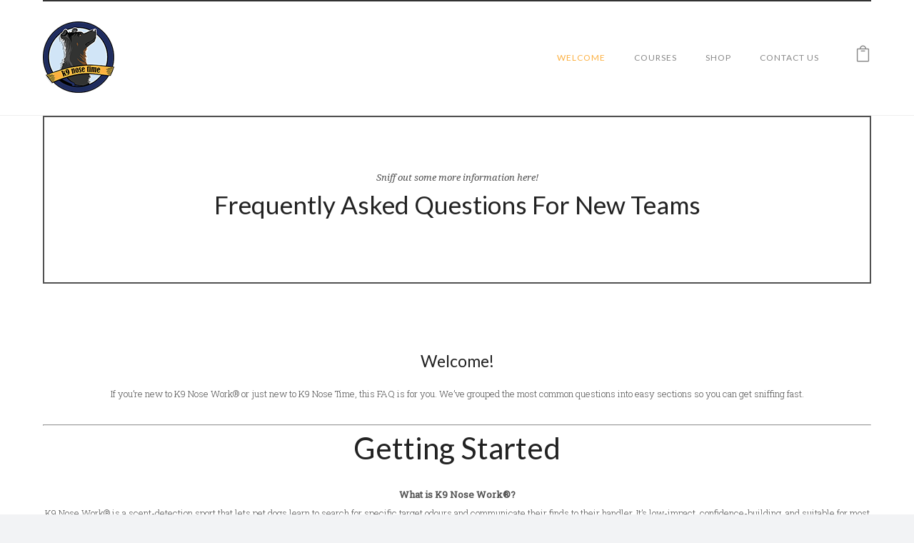

--- FILE ---
content_type: text/html; charset=UTF-8
request_url: https://k9nosetime.com.au/faqs/
body_size: 20542
content:
<!-- This page is cached by the Hummingbird Performance plugin v3.12.0 - https://wordpress.org/plugins/hummingbird-performance/. --><!doctype html>
<!-- paulirish.com/2008/conditional-stylesheets-vs-css-hacks-answer-neither/ -->
<!--[if lt IE 7]> <html class="no-js lt-ie9 lt-ie8 lt-ie7" lang="en"> <![endif]-->
<!--[if IE 7]>    <html class="no-js lt-ie9 lt-ie8" lang="en"> <![endif]-->
<!--[if IE 8]>    <html class="no-js lt-ie9" lang="en"> <![endif]-->
<!-- Consider adding a manifest.appcache: h5bp.com/d/Offline -->
<!--[if gt IE 8]><!--> 
<html class="no-js" lang="en-US"> <!--<![endif]-->
<head>
	<meta charset="utf-8">
	<meta http-equiv="X-UA-Compatible" content="IE=edge,chrome=1" >
	<meta name="viewport" content="user-scalable=no, width=device-width, initial-scale=1, maximum-scale=1" />
    <meta name="apple-mobile-web-app-capable" content="yes" />
	    <title>FAQ’s &#8211; K9 Nose Time</title>
<meta name='robots' content='max-image-preview:large' />
	<style>img:is([sizes="auto" i], [sizes^="auto," i]) { contain-intrinsic-size: 3000px 1500px }</style>
	<link rel='dns-prefetch' href='//fonts.googleapis.com' />
<link rel='dns-prefetch' href='//hb.wpmucdn.com' />
<link href='//hb.wpmucdn.com' rel='preconnect' />
<link href='http://fonts.googleapis.com' rel='preconnect' />
<link href='//fonts.gstatic.com' crossorigin='' rel='preconnect' />
<link rel="alternate" type="application/rss+xml" title="K9 Nose Time &raquo; Feed" href="https://k9nosetime.com.au/feed/" />
<link rel="alternate" type="application/rss+xml" title="K9 Nose Time &raquo; Comments Feed" href="https://k9nosetime.com.au/comments/feed/" />
<link rel="alternate" type="application/rss+xml" title="K9 Nose Time &raquo; FAQ’s Comments Feed" href="https://k9nosetime.com.au/faqs/feed/" />
<link rel='stylesheet' id='wp-block-library-css' href='https://hb.wpmucdn.com/k9nosetime.com.au/0399157b-9cd2-4998-b63e-8add32d5db9f.css' type='text/css' media='all' />
<style id='classic-theme-styles-inline-css' type='text/css'>
/*! This file is auto-generated */
.wp-block-button__link{color:#fff;background-color:#32373c;border-radius:9999px;box-shadow:none;text-decoration:none;padding:calc(.667em + 2px) calc(1.333em + 2px);font-size:1.125em}.wp-block-file__button{background:#32373c;color:#fff;text-decoration:none}
</style>
<style id='safe-svg-svg-icon-style-inline-css' type='text/css'>
.safe-svg-cover{text-align:center}.safe-svg-cover .safe-svg-inside{display:inline-block;max-width:100%}.safe-svg-cover svg{height:100%;max-height:100%;max-width:100%;width:100%}

</style>
<style id='global-styles-inline-css' type='text/css'>
:root{--wp--preset--aspect-ratio--square: 1;--wp--preset--aspect-ratio--4-3: 4/3;--wp--preset--aspect-ratio--3-4: 3/4;--wp--preset--aspect-ratio--3-2: 3/2;--wp--preset--aspect-ratio--2-3: 2/3;--wp--preset--aspect-ratio--16-9: 16/9;--wp--preset--aspect-ratio--9-16: 9/16;--wp--preset--color--black: #000000;--wp--preset--color--cyan-bluish-gray: #abb8c3;--wp--preset--color--white: #ffffff;--wp--preset--color--pale-pink: #f78da7;--wp--preset--color--vivid-red: #cf2e2e;--wp--preset--color--luminous-vivid-orange: #ff6900;--wp--preset--color--luminous-vivid-amber: #fcb900;--wp--preset--color--light-green-cyan: #7bdcb5;--wp--preset--color--vivid-green-cyan: #00d084;--wp--preset--color--pale-cyan-blue: #8ed1fc;--wp--preset--color--vivid-cyan-blue: #0693e3;--wp--preset--color--vivid-purple: #9b51e0;--wp--preset--gradient--vivid-cyan-blue-to-vivid-purple: linear-gradient(135deg,rgba(6,147,227,1) 0%,rgb(155,81,224) 100%);--wp--preset--gradient--light-green-cyan-to-vivid-green-cyan: linear-gradient(135deg,rgb(122,220,180) 0%,rgb(0,208,130) 100%);--wp--preset--gradient--luminous-vivid-amber-to-luminous-vivid-orange: linear-gradient(135deg,rgba(252,185,0,1) 0%,rgba(255,105,0,1) 100%);--wp--preset--gradient--luminous-vivid-orange-to-vivid-red: linear-gradient(135deg,rgba(255,105,0,1) 0%,rgb(207,46,46) 100%);--wp--preset--gradient--very-light-gray-to-cyan-bluish-gray: linear-gradient(135deg,rgb(238,238,238) 0%,rgb(169,184,195) 100%);--wp--preset--gradient--cool-to-warm-spectrum: linear-gradient(135deg,rgb(74,234,220) 0%,rgb(151,120,209) 20%,rgb(207,42,186) 40%,rgb(238,44,130) 60%,rgb(251,105,98) 80%,rgb(254,248,76) 100%);--wp--preset--gradient--blush-light-purple: linear-gradient(135deg,rgb(255,206,236) 0%,rgb(152,150,240) 100%);--wp--preset--gradient--blush-bordeaux: linear-gradient(135deg,rgb(254,205,165) 0%,rgb(254,45,45) 50%,rgb(107,0,62) 100%);--wp--preset--gradient--luminous-dusk: linear-gradient(135deg,rgb(255,203,112) 0%,rgb(199,81,192) 50%,rgb(65,88,208) 100%);--wp--preset--gradient--pale-ocean: linear-gradient(135deg,rgb(255,245,203) 0%,rgb(182,227,212) 50%,rgb(51,167,181) 100%);--wp--preset--gradient--electric-grass: linear-gradient(135deg,rgb(202,248,128) 0%,rgb(113,206,126) 100%);--wp--preset--gradient--midnight: linear-gradient(135deg,rgb(2,3,129) 0%,rgb(40,116,252) 100%);--wp--preset--font-size--small: 13px;--wp--preset--font-size--medium: 20px;--wp--preset--font-size--large: 36px;--wp--preset--font-size--x-large: 42px;--wp--preset--spacing--20: 0.44rem;--wp--preset--spacing--30: 0.67rem;--wp--preset--spacing--40: 1rem;--wp--preset--spacing--50: 1.5rem;--wp--preset--spacing--60: 2.25rem;--wp--preset--spacing--70: 3.38rem;--wp--preset--spacing--80: 5.06rem;--wp--preset--shadow--natural: 6px 6px 9px rgba(0, 0, 0, 0.2);--wp--preset--shadow--deep: 12px 12px 50px rgba(0, 0, 0, 0.4);--wp--preset--shadow--sharp: 6px 6px 0px rgba(0, 0, 0, 0.2);--wp--preset--shadow--outlined: 6px 6px 0px -3px rgba(255, 255, 255, 1), 6px 6px rgba(0, 0, 0, 1);--wp--preset--shadow--crisp: 6px 6px 0px rgba(0, 0, 0, 1);}:where(.is-layout-flex){gap: 0.5em;}:where(.is-layout-grid){gap: 0.5em;}body .is-layout-flex{display: flex;}.is-layout-flex{flex-wrap: wrap;align-items: center;}.is-layout-flex > :is(*, div){margin: 0;}body .is-layout-grid{display: grid;}.is-layout-grid > :is(*, div){margin: 0;}:where(.wp-block-columns.is-layout-flex){gap: 2em;}:where(.wp-block-columns.is-layout-grid){gap: 2em;}:where(.wp-block-post-template.is-layout-flex){gap: 1.25em;}:where(.wp-block-post-template.is-layout-grid){gap: 1.25em;}.has-black-color{color: var(--wp--preset--color--black) !important;}.has-cyan-bluish-gray-color{color: var(--wp--preset--color--cyan-bluish-gray) !important;}.has-white-color{color: var(--wp--preset--color--white) !important;}.has-pale-pink-color{color: var(--wp--preset--color--pale-pink) !important;}.has-vivid-red-color{color: var(--wp--preset--color--vivid-red) !important;}.has-luminous-vivid-orange-color{color: var(--wp--preset--color--luminous-vivid-orange) !important;}.has-luminous-vivid-amber-color{color: var(--wp--preset--color--luminous-vivid-amber) !important;}.has-light-green-cyan-color{color: var(--wp--preset--color--light-green-cyan) !important;}.has-vivid-green-cyan-color{color: var(--wp--preset--color--vivid-green-cyan) !important;}.has-pale-cyan-blue-color{color: var(--wp--preset--color--pale-cyan-blue) !important;}.has-vivid-cyan-blue-color{color: var(--wp--preset--color--vivid-cyan-blue) !important;}.has-vivid-purple-color{color: var(--wp--preset--color--vivid-purple) !important;}.has-black-background-color{background-color: var(--wp--preset--color--black) !important;}.has-cyan-bluish-gray-background-color{background-color: var(--wp--preset--color--cyan-bluish-gray) !important;}.has-white-background-color{background-color: var(--wp--preset--color--white) !important;}.has-pale-pink-background-color{background-color: var(--wp--preset--color--pale-pink) !important;}.has-vivid-red-background-color{background-color: var(--wp--preset--color--vivid-red) !important;}.has-luminous-vivid-orange-background-color{background-color: var(--wp--preset--color--luminous-vivid-orange) !important;}.has-luminous-vivid-amber-background-color{background-color: var(--wp--preset--color--luminous-vivid-amber) !important;}.has-light-green-cyan-background-color{background-color: var(--wp--preset--color--light-green-cyan) !important;}.has-vivid-green-cyan-background-color{background-color: var(--wp--preset--color--vivid-green-cyan) !important;}.has-pale-cyan-blue-background-color{background-color: var(--wp--preset--color--pale-cyan-blue) !important;}.has-vivid-cyan-blue-background-color{background-color: var(--wp--preset--color--vivid-cyan-blue) !important;}.has-vivid-purple-background-color{background-color: var(--wp--preset--color--vivid-purple) !important;}.has-black-border-color{border-color: var(--wp--preset--color--black) !important;}.has-cyan-bluish-gray-border-color{border-color: var(--wp--preset--color--cyan-bluish-gray) !important;}.has-white-border-color{border-color: var(--wp--preset--color--white) !important;}.has-pale-pink-border-color{border-color: var(--wp--preset--color--pale-pink) !important;}.has-vivid-red-border-color{border-color: var(--wp--preset--color--vivid-red) !important;}.has-luminous-vivid-orange-border-color{border-color: var(--wp--preset--color--luminous-vivid-orange) !important;}.has-luminous-vivid-amber-border-color{border-color: var(--wp--preset--color--luminous-vivid-amber) !important;}.has-light-green-cyan-border-color{border-color: var(--wp--preset--color--light-green-cyan) !important;}.has-vivid-green-cyan-border-color{border-color: var(--wp--preset--color--vivid-green-cyan) !important;}.has-pale-cyan-blue-border-color{border-color: var(--wp--preset--color--pale-cyan-blue) !important;}.has-vivid-cyan-blue-border-color{border-color: var(--wp--preset--color--vivid-cyan-blue) !important;}.has-vivid-purple-border-color{border-color: var(--wp--preset--color--vivid-purple) !important;}.has-vivid-cyan-blue-to-vivid-purple-gradient-background{background: var(--wp--preset--gradient--vivid-cyan-blue-to-vivid-purple) !important;}.has-light-green-cyan-to-vivid-green-cyan-gradient-background{background: var(--wp--preset--gradient--light-green-cyan-to-vivid-green-cyan) !important;}.has-luminous-vivid-amber-to-luminous-vivid-orange-gradient-background{background: var(--wp--preset--gradient--luminous-vivid-amber-to-luminous-vivid-orange) !important;}.has-luminous-vivid-orange-to-vivid-red-gradient-background{background: var(--wp--preset--gradient--luminous-vivid-orange-to-vivid-red) !important;}.has-very-light-gray-to-cyan-bluish-gray-gradient-background{background: var(--wp--preset--gradient--very-light-gray-to-cyan-bluish-gray) !important;}.has-cool-to-warm-spectrum-gradient-background{background: var(--wp--preset--gradient--cool-to-warm-spectrum) !important;}.has-blush-light-purple-gradient-background{background: var(--wp--preset--gradient--blush-light-purple) !important;}.has-blush-bordeaux-gradient-background{background: var(--wp--preset--gradient--blush-bordeaux) !important;}.has-luminous-dusk-gradient-background{background: var(--wp--preset--gradient--luminous-dusk) !important;}.has-pale-ocean-gradient-background{background: var(--wp--preset--gradient--pale-ocean) !important;}.has-electric-grass-gradient-background{background: var(--wp--preset--gradient--electric-grass) !important;}.has-midnight-gradient-background{background: var(--wp--preset--gradient--midnight) !important;}.has-small-font-size{font-size: var(--wp--preset--font-size--small) !important;}.has-medium-font-size{font-size: var(--wp--preset--font-size--medium) !important;}.has-large-font-size{font-size: var(--wp--preset--font-size--large) !important;}.has-x-large-font-size{font-size: var(--wp--preset--font-size--x-large) !important;}
:where(.wp-block-post-template.is-layout-flex){gap: 1.25em;}:where(.wp-block-post-template.is-layout-grid){gap: 1.25em;}
:where(.wp-block-columns.is-layout-flex){gap: 2em;}:where(.wp-block-columns.is-layout-grid){gap: 2em;}
:root :where(.wp-block-pullquote){font-size: 1.5em;line-height: 1.6;}
</style>
<link rel='stylesheet' id='wphb-1-css' href='https://hb.wpmucdn.com/k9nosetime.com.au/0bc33ec9-98f3-47fb-bc95-adcf482ee15e.css' type='text/css' media='all' />
<link rel="preload" as="style" href="//fonts.googleapis.com/css?family=Lato%3A400%2C700%7CRoboto+Slab%3A300%2C400%7CDroid+Serif%3A400italic%7CMontserrat%3A400%2C700%7CRaleway%3A400%7CDroid+Sans%3A400%7COpen+Sans%3A400%7CCrimson+Text%3A400Italic%7CSource+Sans+Pro%3A400%7CQuattrocento+Sans%3A400&#038;ver=1.0" /><link rel='stylesheet' id='typehub-google-fonts-css' href='//fonts.googleapis.com/css?family=Lato%3A400%2C700%7CRoboto+Slab%3A300%2C400%7CDroid+Serif%3A400italic%7CMontserrat%3A400%2C700%7CRaleway%3A400%7CDroid+Sans%3A400%7COpen+Sans%3A400%7CCrimson+Text%3A400Italic%7CSource+Sans+Pro%3A400%7CQuattrocento+Sans%3A400&#038;ver=1.0' type='text/css' media='print' onload='this.media=&#34;all&#34;' />
<link rel='stylesheet' id='wphb-2-css' href='https://hb.wpmucdn.com/k9nosetime.com.au/afb6ec01-ec47-44e3-a8ab-ff71f34155e2.css' type='text/css' media='all' />
<style id='woocommerce-inline-inline-css' type='text/css'>
.woocommerce form .form-row .required { visibility: visible; }
</style>
<link rel='stylesheet' id='wphb-3-css' href='https://hb.wpmucdn.com/k9nosetime.com.au/28281111-2b2c-4dbf-929e-05f98a3f1d32.css' type='text/css' media='all' />
<script type="text/javascript" src="https://hb.wpmucdn.com/k9nosetime.com.au/6677c288-5d05-4d93-bf1a-e9ad9f481a04.js" id="wphb-4-js"></script>
<script type="text/javascript" id="be-gdpr-js-extra">
/* <![CDATA[ */
var beGdprConcerns = {"youtube":{"label":"Youtube","description":"Consent to display content from YouTube.","required":false},"vimeo":{"label":"Vimeo","description":"Consent to display content from Vimeo.","required":false},"gmaps":{"label":"Google Maps","description":"Consent to display content from Google Maps.","required":false}};
/* ]]> */
</script>
<script type="text/javascript" src="https://hb.wpmucdn.com/k9nosetime.com.au/90f2fa66-f9ee-4e72-b931-54517aa13317.js" id="be-gdpr-js"></script>
<script type="text/javascript" src="//k9nosetime.com.au/wp-content/plugins/revslider/public/js/libs/tptools.js" id="tp-tools-js" async="async" data-wp-strategy="async"></script>
<script type="text/javascript" id="wphb-5-js-extra">
/* <![CDATA[ */
var woocommerce_params = {"ajax_url":"\/wp-admin\/admin-ajax.php","wc_ajax_url":"\/?wc-ajax=%%endpoint%%","i18n_password_show":"Show password","i18n_password_hide":"Hide password"};;;var wc_add_to_cart_params = {"ajax_url":"\/wp-admin\/admin-ajax.php","wc_ajax_url":"\/?wc-ajax=%%endpoint%%","i18n_view_cart":"View cart","cart_url":"https:\/\/k9nosetime.com.au\/cart\/","is_cart":"","cart_redirect_after_add":"no"};
/* ]]> */
</script>
<script type="text/javascript" src="https://hb.wpmucdn.com/k9nosetime.com.au/9e1aa5e8-dab7-48e4-a954-d14a713ab28f.js" id="wphb-5-js"></script>
<link rel="https://api.w.org/" href="https://k9nosetime.com.au/wp-json/" /><link rel="alternate" title="JSON" type="application/json" href="https://k9nosetime.com.au/wp-json/wp/v2/pages/3319" /><link rel="EditURI" type="application/rsd+xml" title="RSD" href="https://k9nosetime.com.au/xmlrpc.php?rsd" />
<meta name="generator" content="WordPress 6.8.3" />
<meta name="generator" content="WooCommerce 10.3.3" />
<link rel="canonical" href="https://k9nosetime.com.au/faqs/" />
<link rel='shortlink' href='https://k9nosetime.com.au/?p=3319' />
<link rel="alternate" title="oEmbed (JSON)" type="application/json+oembed" href="https://k9nosetime.com.au/wp-json/oembed/1.0/embed?url=https%3A%2F%2Fk9nosetime.com.au%2Ffaqs%2F" />
<link rel="alternate" title="oEmbed (XML)" type="text/xml+oembed" href="https://k9nosetime.com.au/wp-json/oembed/1.0/embed?url=https%3A%2F%2Fk9nosetime.com.au%2Ffaqs%2F&#038;format=xml" />
<script>var ms_grabbing_curosr='https://k9nosetime.com.au/wp-content/plugins/masterslider/public/assets/css/common/grabbing.cur',ms_grab_curosr='https://k9nosetime.com.au/wp-content/plugins/masterslider/public/assets/css/common/grab.cur';</script>
<meta name="generator" content="MasterSlider 3.7.8 - Responsive Touch Image Slider" />
		<script>
			document.documentElement.className = document.documentElement.className.replace('no-js', 'js');
		</script>
				<style>
			.no-js img.lazyload {
				display: none;
			}

			figure.wp-block-image img.lazyloading {
				min-width: 150px;
			}

						.lazyload, .lazyloading {
				opacity: 0;
			}

			.lazyloaded {
				opacity: 1;
				transition: opacity 400ms;
				transition-delay: 0ms;
			}

					</style>
			<noscript><style>.woocommerce-product-gallery{ opacity: 1 !important; }</style></noscript>
	<link rel="preconnect" href="https://fonts.googleapis.com">
<link rel="preconnect" href="https://fonts.gstatic.com/" crossorigin>
<meta name="generator" content="Powered by Slider Revolution 6.7.23 - responsive, Mobile-Friendly Slider Plugin for WordPress with comfortable drag and drop interface." />
<style rel="stylesheet" id="typehub-output">h1,.h1{font-family:"Lato",-apple-system,BlinkMacSystemFont,'Segoe UI',Roboto,Oxygen-Sans,Ubuntu,Cantarell,'Helvetica Neue',sans-serif;font-weight:400;font-style:normal;text-transform:none;font-size:55px;line-height:70px;letter-spacing:0;color:#222}h2,.h2{font-family:"Lato",-apple-system,BlinkMacSystemFont,'Segoe UI',Roboto,Oxygen-Sans,Ubuntu,Cantarell,'Helvetica Neue',sans-serif;font-weight:400;font-style:normal;text-transform:none;font-size:42px;line-height:63px;letter-spacing:0;color:#222}h3,.h3{font-family:"Lato",-apple-system,BlinkMacSystemFont,'Segoe UI',Roboto,Oxygen-Sans,Ubuntu,Cantarell,'Helvetica Neue',sans-serif;font-weight:400;font-style:normal;text-transform:none;font-size:35px;line-height:52px;letter-spacing:0;color:#222}h4,.woocommerce-order-received .woocommerce h2,.woocommerce-order-received .woocommerce h3,.woocommerce-view-order .woocommerce h2,.woocommerce-view-order .woocommerce h3,.h4{font-family:"Lato",-apple-system,BlinkMacSystemFont,'Segoe UI',Roboto,Oxygen-Sans,Ubuntu,Cantarell,'Helvetica Neue',sans-serif;font-weight:400;font-style:normal;text-transform:none;font-size:28px;line-height:42px;letter-spacing:0;color:#222}h5,#reply-title,.h5{font-family:"Lato",-apple-system,BlinkMacSystemFont,'Segoe UI',Roboto,Oxygen-Sans,Ubuntu,Cantarell,'Helvetica Neue',sans-serif;font-weight:400;font-style:normal;text-transform:none;font-size:23px;line-height:36px;letter-spacing:0;color:#222}h6,.testimonial-author-role.h6-font,.menu-card-title,.menu-card-item-price,.slider-counts,.woocommerce-MyAccount-navigation ul li,a.bbp-forum-title,#bbpress-forums fieldset.bbp-form label,.bbp-topic-title a.bbp-topic-permalink,#bbpress-forums ul.forum-titles li,#bbpress-forums ul.bbp-replies li.bbp-header,.h6{font-family:"Lato",-apple-system,BlinkMacSystemFont,'Segoe UI',Roboto,Oxygen-Sans,Ubuntu,Cantarell,'Helvetica Neue',sans-serif;font-weight:400;font-style:normal;text-transform:none;font-size:15px;line-height:32px;letter-spacing:0;color:#222}body,.special-heading-wrap .caption-wrap .body-font,.woocommerce .woocommerce-ordering select.orderby,.woocommerce-page .woocommerce-ordering select.orderby,.body{font-family:"Roboto Slab",-apple-system,BlinkMacSystemFont,'Segoe UI',Roboto,Oxygen-Sans,Ubuntu,Cantarell,'Helvetica Neue',sans-serif;font-weight:300;font-style:normal;text-transform:none;font-size:13px;line-height:26px;letter-spacing:0;color:#515151}.page-title-module-custom .page-title-custom,h6.portfolio-title-nav{font-family:"Lato",-apple-system,BlinkMacSystemFont,'Segoe UI',Roboto,Oxygen-Sans,Ubuntu,Cantarell,'Helvetica Neue',sans-serif;font-weight:400;font-style:normal;text-transform:none;font-size:20px;line-height:36px;letter-spacing:0;color:#000}.sub-title,.special-subtitle,.sub_title{font-family:"Droid Serif",-apple-system,BlinkMacSystemFont,'Segoe UI',Roboto,Oxygen-Sans,Ubuntu,Cantarell,'Helvetica Neue',sans-serif;font-weight:400;font-style:italic;text-transform:none;font-size:}#footer{font-family:"Lato",-apple-system,BlinkMacSystemFont,'Segoe UI',Roboto,Oxygen-Sans,Ubuntu,Cantarell,'Helvetica Neue',sans-serif;font-weight:400;font-style:normal;text-transform:none;font-size:12px;line-height:14px;letter-spacing:0;color:#888}.special-header-menu .menu-container,#navigation .mega .sub-menu .highlight .sf-with-ul,#navigation,.style2 #navigation,.style13 #navigation,#navigation-left-side,#navigation-right-side,.sb-left #slidebar-menu,.header-widgets,.header-code-widgets,body #header-inner-wrap.top-animate.style2 #navigation,.top-overlay-menu .sb-right #slidebar-menu{font-family:"Lato",-apple-system,BlinkMacSystemFont,'Segoe UI',Roboto,Oxygen-Sans,Ubuntu,Cantarell,'Helvetica Neue',sans-serif;font-weight:400;font-style:normal;text-transform:uppercase;font-size:12px;line-height:24px;letter-spacing:1px;color:#888}.special-header-menu .menu-container .sub-menu,.special-header-menu .sub-menu,#navigation .sub-menu,#navigation .children,#navigation-left-side .sub-menu,#navigation-left-side .children,#navigation-right-side .sub-menu,#navigation-right-side .children,.sb-left #slidebar-menu .sub-menu,.top-overlay-menu .sb-right #slidebar-menu .sub-menu{font-family:"Lato",-apple-system,BlinkMacSystemFont,'Segoe UI',Roboto,Oxygen-Sans,Ubuntu,Cantarell,'Helvetica Neue',sans-serif;font-weight:400;font-style:normal;text-transform:none;font-size:13px;line-height:30px;letter-spacing:0;color:#bbb}ul#mobile-menu a,ul#mobile-menu li.mega ul.sub-menu li.highlight>:first-child{font-family:"Montserrat",-apple-system,BlinkMacSystemFont,'Segoe UI',Roboto,Oxygen-Sans,Ubuntu,Cantarell,'Helvetica Neue',sans-serif;font-weight:400;font-style:normal;text-transform:uppercase;font-size:12px;line-height:40px;letter-spacing:1px;color:#232323}ul#mobile-menu ul.sub-menu a{font-family:"Raleway",-apple-system,BlinkMacSystemFont,'Segoe UI',Roboto,Oxygen-Sans,Ubuntu,Cantarell,'Helvetica Neue',sans-serif;font-weight:400;font-style:normal;text-transform:none;font-size:13px;line-height:27px;letter-spacing:0;color:#6d6d6d}.top-right-sliding-menu .sb-right ul#slidebar-menu li,.sb-right #slidebar-menu .mega .sub-menu .highlight .sf-with-ul{font-family:"Lato",-apple-system,BlinkMacSystemFont,'Segoe UI',Roboto,Oxygen-Sans,Ubuntu,Cantarell,'Helvetica Neue',sans-serif;font-weight:400;font-style:normal;text-transform:uppercase;font-size:12px;line-height:50px;letter-spacing:1px;color:#a2a2a2}.top-right-sliding-menu .sb-right #slidebar-menu ul.sub-menu li{font-family:"Raleway",-apple-system,BlinkMacSystemFont,'Segoe UI',Roboto,Oxygen-Sans,Ubuntu,Cantarell,'Helvetica Neue',sans-serif;font-weight:400;font-style:normal;text-transform:none;font-size:13px;line-height:25px;letter-spacing:0;color:#fff}.ui-tabs-anchor,.accordion .accordion-head,.skill-wrap .skill_name,.chart-wrap span,.animate-number-wrap h6 span,.woocommerce-tabs .tabs li a,.be-countdown{font-family:"Lato",-apple-system,BlinkMacSystemFont,'Segoe UI',Roboto,Oxygen-Sans,Ubuntu,Cantarell,'Helvetica Neue',sans-serif;font-weight:400;font-style:normal;letter-spacing:0}.ui-tabs-anchor{text-transform:uppercase;font-size:15px;line-height:17px}.accordion .accordion-head{text-transform:uppercase;font-size:15px;line-height:17px}.skill-wrap .skill_name{text-transform:uppercase;font-size:15px;line-height:17px}.countdown-amount{text-transform:uppercase;font-size:55px;line-height:95px}.countdown-section{text-transform:uppercase;font-size:15px;line-height:30px}.testimonial_slide .testimonial-content{font-family:"Droid Serif",-apple-system,BlinkMacSystemFont,'Segoe UI',Roboto,Oxygen-Sans,Ubuntu,Cantarell,'Helvetica Neue',sans-serif;font-weight:400;font-style:italic;text-transform:none;letter-spacing:0}.tweet-slides .tweet-content{font-family:"Droid Sans",-apple-system,BlinkMacSystemFont,'Segoe UI',Roboto,Oxygen-Sans,Ubuntu,Cantarell,'Helvetica Neue',sans-serif;text-transform:none;letter-spacing:0}.tatsu-button,.be-button,.woocommerce a.button,.woocommerce-page a.button,.woocommerce button.button,.woocommerce-page button.button,.woocommerce input.button,.woocommerce-page input.button,.woocommerce #respond input#submit,.woocommerce-page #respond input#submit,.woocommerce #content input.button,.woocommerce-page #content input.button,input[type="submit"],.more-link.style1-button,.more-link.style2-button,.more-link.style3-button,input[type="button"],input[type="submit"],input[type="reset"],button,input[type="file"]::-webkit-file-upload-button{font-family:"Open Sans",-apple-system,BlinkMacSystemFont,'Segoe UI',Roboto,Oxygen-Sans,Ubuntu,Cantarell,'Helvetica Neue',sans-serif}.oshine-animated-link,.view-project-link.style4-button{font-family:"Montserrat",-apple-system,BlinkMacSystemFont,'Segoe UI',Roboto,Oxygen-Sans,Ubuntu,Cantarell,'Helvetica Neue',sans-serif;letter-spacing:0;text-transform:none}.thumb-title-wrap .thumb-title,.full-screen-portfolio-overlay-title{font-family:"Lato",-apple-system,BlinkMacSystemFont,'Segoe UI',Roboto,Oxygen-Sans,Ubuntu,Cantarell,'Helvetica Neue',sans-serif;font-weight:400;font-style:normal;text-transform:uppercase;font-size:12px;line-height:30px;letter-spacing:1px}.thumb-title-wrap .portfolio-item-cats{text-transform:none;font-size:13px;line-height:17px;letter-spacing:0}h6.gallery-side-heading{font-family:"Lato",-apple-system,BlinkMacSystemFont,'Segoe UI',Roboto,Oxygen-Sans,Ubuntu,Cantarell,'Helvetica Neue',sans-serif;font-weight:400;font-style:normal;text-transform:none;font-size:15px;line-height:32px;letter-spacing:0;color:#222}.portfolio-details .gallery-side-heading-wrap p{color:#5f6263;font-size:13px;line-height:26px;font-family:"Raleway",-apple-system,BlinkMacSystemFont,'Segoe UI',Roboto,Oxygen-Sans,Ubuntu,Cantarell,'Helvetica Neue',sans-serif;text-transform:none;font-weight:400;font-style:normal;letter-spacing:0}a.navigation-previous-post-link,a.navigation-next-post-link{color:#222;font-size:13px;line-height:20px;font-family:"Montserrat",-apple-system,BlinkMacSystemFont,'Segoe UI',Roboto,Oxygen-Sans,Ubuntu,Cantarell,'Helvetica Neue',sans-serif;text-transform:none;font-weight:700;font-style:normal;letter-spacing:0}#portfolio-title-nav-bottom-wrap h6,#portfolio-title-nav-bottom-wrap .slider-counts{font-family:"Montserrat",-apple-system,BlinkMacSystemFont,'Segoe UI',Roboto,Oxygen-Sans,Ubuntu,Cantarell,'Helvetica Neue',sans-serif;font-weight:400;font-style:normal;text-transform:none;font-size:15px;letter-spacing:0}.attachment-details-custom-slider{font-family:"Crimson Text",-apple-system,BlinkMacSystemFont,'Segoe UI',Roboto,Oxygen-Sans,Ubuntu,Cantarell,'Helvetica Neue',sans-serif;font-weight:400;font-style:Italic;text-transform:none;font-size:15px;line-height:;letter-spacing:0;color:}.filters .filter_item{color:#222;font-size:12px;line-height:32px;font-family:"Montserrat",-apple-system,BlinkMacSystemFont,'Segoe UI',Roboto,Oxygen-Sans,Ubuntu,Cantarell,'Helvetica Neue',sans-serif;text-transform:uppercase;font-weight:400;font-style:normal;letter-spacing:1px}.woocommerce ul.products li.product .product-meta-data h3,.woocommerce-page ul.products li.product .product-meta-data h3,.woocommerce ul.products li.product h3,.woocommerce-page ul.products li.product h3,.woocommerce ul.products li.product .product-meta-data .woocommerce-loop-product__title,.woocommerce-page ul.products li.product .product-meta-data .woocommerce-loop-product__title,.woocommerce ul.products li.product .woocommerce-loop-product__title,.woocommerce-page ul.products li.product .woocommerce-loop-product__title,.woocommerce ul.products li.product-category .woocommerce-loop-category__title,.woocommerce-page ul.products li.product-category .woocommerce-loop-category__title{font-family:"Lato",-apple-system,BlinkMacSystemFont,'Segoe UI',Roboto,Oxygen-Sans,Ubuntu,Cantarell,'Helvetica Neue',sans-serif;font-weight:700;font-style:normal;text-transform:none;font-size:18px;line-height:27px;letter-spacing:0;color:#222}.woocommerce-page.single.single-product #content div.product h1.product_title.entry-title{font-family:"Lato",-apple-system,BlinkMacSystemFont,'Segoe UI',Roboto,Oxygen-Sans,Ubuntu,Cantarell,'Helvetica Neue',sans-serif;font-weight:700;font-style:normal;text-transform:none;font-size:18px;line-height:27px;letter-spacing:0;color:#222}.post-title,.post-date-wrap{font-family:"Source Sans Pro",-apple-system,BlinkMacSystemFont,'Segoe UI',Roboto,Oxygen-Sans,Ubuntu,Cantarell,'Helvetica Neue',sans-serif;font-weight:400;font-style:normal;text-transform:uppercase;font-size:20px;line-height:30px;letter-spacing:0;color:#363c3b}.style3-blog .post-title,.style8-blog .post-title{font-family:"Source Sans Pro",-apple-system,BlinkMacSystemFont,'Segoe UI',Roboto,Oxygen-Sans,Ubuntu,Cantarell,'Helvetica Neue',sans-serif;font-weight:400;font-style:normal;text-transform:uppercase;font-size:16px;line-height:28px;letter-spacing:0;color:#363c3b}.post-meta.post-top-meta-typo,.style8-blog .post-meta.post-category a,.hero-section-blog-categories-wrap a{font-family:"Raleway",-apple-system,BlinkMacSystemFont,'Segoe UI',Roboto,Oxygen-Sans,Ubuntu,Cantarell,'Helvetica Neue',sans-serif;text-transform:uppercase;font-size:12px;line-height:24px;letter-spacing:0;color:#757575}.post-nav li,.style8-blog .post-meta.post-date,.style8-blog .post-bottom-meta-wrap,.hero-section-blog-bottom-meta-wrap{font-family:"Quattrocento Sans",-apple-system,BlinkMacSystemFont,'Segoe UI',Roboto,Oxygen-Sans,Ubuntu,Cantarell,'Helvetica Neue',sans-serif;text-transform:uppercase;font-size:13px;line-height:23px;letter-spacing:0;color:#757575}.single-post .post-title,.single-post .style3-blog .post-title,.single-post .style8-blog .post-title{font-family:"Source Sans Pro",-apple-system,BlinkMacSystemFont,'Segoe UI',Roboto,Oxygen-Sans,Ubuntu,Cantarell,'Helvetica Neue',sans-serif;font-weight:400;font-style:normal;text-transform:uppercase;font-size:20px;line-height:30px;letter-spacing:0;color:#363c3b}.sidebar-widgets h6{font-family:"Lato",-apple-system,BlinkMacSystemFont,'Segoe UI',Roboto,Oxygen-Sans,Ubuntu,Cantarell,'Helvetica Neue',sans-serif;font-weight:400;font-style:normal;font-size:;line-height:;letter-spacing:0;color:}.sidebar-widgets{font-family:"Roboto Slab",-apple-system,BlinkMacSystemFont,'Segoe UI',Roboto,Oxygen-Sans,Ubuntu,Cantarell,'Helvetica Neue',sans-serif;font-weight:400;font-style:normal;text-transform:none;font-size:13px;line-height:24px;letter-spacing:0;color:#777}.sb-slidebar .widget h6{font-family:"Lato",-apple-system,BlinkMacSystemFont,'Segoe UI',Roboto,Oxygen-Sans,Ubuntu,Cantarell,'Helvetica Neue',sans-serif;font-weight:400;font-style:normal;text-transform:none;font-size:13px;line-height:22px;letter-spacing:0;color:#fff}.sb-slidebar .widget{font-family:"Roboto Slab",-apple-system,BlinkMacSystemFont,'Segoe UI',Roboto,Oxygen-Sans,Ubuntu,Cantarell,'Helvetica Neue',sans-serif;font-weight:400;font-style:normal;text-transform:none;font-size:12px;line-height:25px;letter-spacing:0;color:#a2a2a2}#bottom-widgets h6{font-family:"Lato",-apple-system,BlinkMacSystemFont,'Segoe UI',Roboto,Oxygen-Sans,Ubuntu,Cantarell,'Helvetica Neue',sans-serif;font-weight:400;font-style:normal;text-transform:none;font-size:14px;line-height:22px;letter-spacing:0;color:#fff}#bottom-widgets{font-family:"Roboto Slab",-apple-system,BlinkMacSystemFont,'Segoe UI',Roboto,Oxygen-Sans,Ubuntu,Cantarell,'Helvetica Neue',sans-serif;font-weight:400;font-style:normal;text-transform:none;font-size:12px;line-height:24px;letter-spacing:0;color:#a2a2a2}.contact_form_module input[type="text"],.contact_form_module textarea{font-family:"Open Sans",-apple-system,BlinkMacSystemFont,'Segoe UI',Roboto,Oxygen-Sans,Ubuntu,Cantarell,'Helvetica Neue',sans-serif;font-weight:400;font-style:normal;text-transform:none;font-size:13px;line-height:26px;letter-spacing:0;color:#222}@media only screen and (max-width:1377px){}@media only screen and (min-width:768px) and (max-width:1024px){}@media only screen and (max-width:767px){}</style><style id = "oshine-typehub-css" type="text/css"> #header-controls-right,#header-controls-left{color:#888}#be-left-strip .be-mobile-menu-icon span{background-color:#323232}ul#mobile-menu .mobile-sub-menu-controller{line-height :40px }ul#mobile-menu ul.sub-menu .mobile-sub-menu-controller{line-height :27px }.breadcrumbs{color:#000}.search-box-wrapper.style2-header-search-widget input[type="text"]{font-style:italic;font-weight:400;font-family:Droid Serif}.portfolio-share a.custom-share-button,.portfolio-share a.custom-share-button:active,.portfolio-share a.custom-share-button:hover,.portfolio-share a.custom-share-button:visited{color:#222}.more-link.style2-button{color:#363c3b !important;border-color:#363c3b !important}.style8-blog .post-bottom-meta-wrap .be-share-stack a.custom-share-button,.style8-blog .post-bottom-meta-wrap .be-share-stack a.custom-share-button:active,.style8-blog .post-bottom-meta-wrap .be-share-stack a.custom-share-button:hover,.style8-blog .post-bottom-meta-wrap .be-share-stack a.custom-share-button:visited{color:#757575}.hero-section-blog-categories-wrap a,.hero-section-blog-categories-wrap a:visited,.hero-section-blog-categories-wrap a:hover,.hero-section-blog-bottom-meta-wrap .hero-section-blog-bottom-meta-wrap a,.hero-section-blog-bottom-meta-wrap a:visited,.hero-section-blog-bottom-meta-wrap a:hover,.hero-section-blog-bottom-meta-wrap{color :#363c3b}#navigation .mega .sub-menu .highlight .sf-with-ul{color:#bbb !important;line-height:1.5}.view-project-link.style4-button{color :#222}.related.products h2,.upsells.products h2,.cart-collaterals .cross-sells h2,.cart_totals h2,.shipping_calculator h2,.woocommerce-billing-fields h3,.woocommerce-shipping-fields h3,.shipping_calculator h2,#order_review_heading,.woocommerce .page-title{font-family:Lato;font-weight:700}.woocommerce form .form-row label,.woocommerce-page form .form-row label{color:#222}.woocommerce-tabs .tabs li a{color:#222 !important}#bbpress-forums ul.forum-titles li,#bbpress-forums ul.bbp-replies li.bbp-header{line-height:inherit;letter-spacing:inherit;text-transform:uppercase;font-size:inherit}#bbpress-forums .topic .bbp-topic-meta a,.bbp-forum-freshness a,.bbp-topic-freshness a,.bbp-header .bbp-reply-content a,.bbp-topic-tags a,.bbp-breadcrumb a,.bbp-forums-list a{color:#222}.ajde_evcal_calendar .calendar_header p,.eventon_events_list .eventon_list_event .evcal_cblock{font-family:Lato !important}.eventon_events_list .eventon_list_event .evcal_desc span.evcal_desc2,.evo_pop_body .evcal_desc span.evcal_desc2{font-family:Lato !important;font-size:14px !important;text-transform:none}.eventon_events_list .eventon_list_event .evcal_desc span.evcal_event_subtitle,.evo_pop_body .evcal_desc span.evcal_event_subtitle,.evcal_evdata_row .evcal_evdata_cell p,#evcal_list .eventon_list_event p.no_events{text-transform:none !important;font-family:Roboto Slab !important;font-size:inherit !important} </style><style rel="stylesheet" id="colorhub-output">.swatch-red, .swatch-red a{color:#f44336;}.swatch-pink, .swatch-pink a{color:#E91E63;}.swatch-purple, .swatch-purple a{color:#9C27B0;}.swatch-deep-purple, .swatch-deep-purple a{color:#673AB7;}.swatch-indigo, .swatch-indigo a{color:#3F51B5;}.swatch-blue, .swatch-blue a{color:#2196F3;}.swatch-light-blue, .swatch-light-blue a{color:#03A9F4;}.swatch-cyan, .swatch-cyan a{color:#00BCD4;}.swatch-teal, .swatch-teal a{color:#009688;}.swatch-green, .swatch-green a{color:#4CAF50;}.swatch-light-green, .swatch-light-green a{color:#8BC34A;}.swatch-lime, .swatch-lime a{color:#CDDC39;}.swatch-yellow, .swatch-yellow a{color:#FFEB3B;}.swatch-amber, .swatch-amber a{color:#FFC107;}.swatch-orange, .swatch-orange a{color:#FF9800;}.swatch-deep-orange, .swatch-deep-orange a{color:#FF5722;}.swatch-brown, .swatch-brown a{color:#795548;}.swatch-grey, .swatch-grey a{color:#9E9E9E;}.swatch-blue-grey, .swatch-blue-grey a{color:#607D8B;}.swatch-white, .swatch-white a{color:#ffffff;}.swatch-black, .swatch-black a{color:#000000;}.palette-0, .palette-0 a{color:rgba(252,176,64,1);}.palette-1, .palette-1 a{color:rgba(139,184,237,1);}.palette-2, .palette-2 a{color:#222222;}.palette-3, .palette-3 a{color:#888888;}.palette-4, .palette-4 a{color:rgba(32,44,93,1);}</style><link rel="icon" href="https://k9nosetime.com.au/wp-content/uploads/2023/04/cropped-Asset-17K9-Logo-With-Banner-3000px-32x32.png" sizes="32x32" />
<link rel="icon" href="https://k9nosetime.com.au/wp-content/uploads/2023/04/cropped-Asset-17K9-Logo-With-Banner-3000px-192x192.png" sizes="192x192" />
<link rel="apple-touch-icon" href="https://k9nosetime.com.au/wp-content/uploads/2023/04/cropped-Asset-17K9-Logo-With-Banner-3000px-180x180.png" />
<meta name="msapplication-TileImage" content="https://k9nosetime.com.au/wp-content/uploads/2023/04/cropped-Asset-17K9-Logo-With-Banner-3000px-270x270.png" />
<script>
	window._tpt			??= {};
	window.SR7			??= {};
	_tpt.R				??= {};
	_tpt.R.fonts		??= {};
	_tpt.R.fonts.customFonts??= {};
	SR7.devMode			=  false;
	SR7.F 				??= {};
	SR7.G				??= {};
	SR7.LIB				??= {};
	SR7.E				??= {};
	SR7.E.gAddons		??= {};
	SR7.E.php 			??= {};
	SR7.E.nonce			= '27aa30d3c3';
	SR7.E.ajaxurl		= 'https://k9nosetime.com.au/wp-admin/admin-ajax.php';
	SR7.E.resturl		= 'https://k9nosetime.com.au/wp-json/';
	SR7.E.slug_path		= 'revslider/revslider.php';
	SR7.E.slug			= 'revslider';
	SR7.E.plugin_url	= 'https://k9nosetime.com.au/wp-content/plugins/revslider/';
	SR7.E.wp_plugin_url = 'https://k9nosetime.com.au/wp-content/plugins/';
	SR7.E.revision		= '6.7.23';
	SR7.E.fontBaseUrl	= '';
	SR7.G.breakPoints 	= [1240,1024,778,480];
	SR7.E.modules 		= ['module','page','slide','layer','draw','animate','srtools','canvas','defaults','carousel','navigation','media','modifiers','migration'];
	SR7.E.libs 			= ['WEBGL'];
	SR7.E.css 			= ['csslp','cssbtns','cssfilters','cssnav','cssmedia'];
	SR7.E.resources		= {};
	SR7.JSON			??= {};
/*! Slider Revolution 7.0 - Page Processor */
!function(){"use strict";window.SR7??={},window._tpt??={},SR7.version="Slider Revolution 6.7.16",_tpt.getWinDim=function(t){_tpt.screenHeightWithUrlBar??=window.innerHeight;let e=SR7.F?.modal?.visible&&SR7.M[SR7.F.module.getIdByAlias(SR7.F.modal.requested)];_tpt.scrollBar=window.innerWidth!==document.documentElement.clientWidth||e&&window.innerWidth!==e.c.module.clientWidth,_tpt.winW=window.innerWidth-(_tpt.scrollBar||"prepare"==t?_tpt.scrollBarW??_tpt.mesureScrollBar():0),_tpt.winH=window.innerHeight,_tpt.winWAll=document.documentElement.clientWidth},_tpt.getResponsiveLevel=function(t,e){SR7.M[e];return _tpt.closestGE(t,_tpt.winWAll)},_tpt.mesureScrollBar=function(){let t=document.createElement("div");return t.className="RSscrollbar-measure",t.style.width="100px",t.style.height="100px",t.style.overflow="scroll",t.style.position="absolute",t.style.top="-9999px",document.body.appendChild(t),_tpt.scrollBarW=t.offsetWidth-t.clientWidth,document.body.removeChild(t),_tpt.scrollBarW},_tpt.loadCSS=async function(t,e,s){return s?_tpt.R.fonts.required[e].status=1:(_tpt.R[e]??={},_tpt.R[e].status=1),new Promise(((n,i)=>{if(_tpt.isStylesheetLoaded(t))s?_tpt.R.fonts.required[e].status=2:_tpt.R[e].status=2,n();else{const l=document.createElement("link");l.rel="stylesheet";let o="text",r="css";l["type"]=o+"/"+r,l.href=t,l.onload=()=>{s?_tpt.R.fonts.required[e].status=2:_tpt.R[e].status=2,n()},l.onerror=()=>{s?_tpt.R.fonts.required[e].status=3:_tpt.R[e].status=3,i(new Error(`Failed to load CSS: ${t}`))},document.head.appendChild(l)}}))},_tpt.addContainer=function(t){const{tag:e="div",id:s,class:n,datas:i,textContent:l,iHTML:o}=t,r=document.createElement(e);if(s&&""!==s&&(r.id=s),n&&""!==n&&(r.className=n),i)for(const[t,e]of Object.entries(i))"style"==t?r.style.cssText=e:r.setAttribute(`data-${t}`,e);return l&&(r.textContent=l),o&&(r.innerHTML=o),r},_tpt.collector=function(){return{fragment:new DocumentFragment,add(t){var e=_tpt.addContainer(t);return this.fragment.appendChild(e),e},append(t){t.appendChild(this.fragment)}}},_tpt.isStylesheetLoaded=function(t){let e=t.split("?")[0];return Array.from(document.querySelectorAll('link[rel="stylesheet"], link[rel="preload"]')).some((t=>t.href.split("?")[0]===e))},_tpt.preloader={requests:new Map,preloaderTemplates:new Map,show:function(t,e){if(!e||!t)return;const{type:s,color:n}=e;if(s<0||"off"==s)return;const i=`preloader_${s}`;let l=this.preloaderTemplates.get(i);l||(l=this.build(s,n),this.preloaderTemplates.set(i,l)),this.requests.has(t)||this.requests.set(t,{count:0});const o=this.requests.get(t);clearTimeout(o.timer),o.count++,1===o.count&&(o.timer=setTimeout((()=>{o.preloaderClone=l.cloneNode(!0),o.anim&&o.anim.kill(),void 0!==_tpt.gsap?o.anim=_tpt.gsap.fromTo(o.preloaderClone,1,{opacity:0},{opacity:1}):o.preloaderClone.classList.add("sr7-fade-in"),t.appendChild(o.preloaderClone)}),150))},hide:function(t){if(!this.requests.has(t))return;const e=this.requests.get(t);e.count--,e.count<0&&(e.count=0),e.anim&&e.anim.kill(),0===e.count&&(clearTimeout(e.timer),e.preloaderClone&&(e.preloaderClone.classList.remove("sr7-fade-in"),e.anim=_tpt.gsap.to(e.preloaderClone,.3,{opacity:0,onComplete:function(){e.preloaderClone.remove()}})))},state:function(t){if(!this.requests.has(t))return!1;return this.requests.get(t).count>0},build:(t,e="#ffffff",s="")=>{if(t<0||"off"===t)return null;const n=parseInt(t);if(t="prlt"+n,isNaN(n))return null;if(_tpt.loadCSS(SR7.E.plugin_url+"public/css/preloaders/t"+n+".css","preloader_"+t),isNaN(n)||n<6){const i=`background-color:${e}`,l=1===n||2==n?i:"",o=3===n||4==n?i:"",r=_tpt.collector();["dot1","dot2","bounce1","bounce2","bounce3"].forEach((t=>r.add({tag:"div",class:t,datas:{style:o}})));const d=_tpt.addContainer({tag:"sr7-prl",class:`${t} ${s}`,datas:{style:l}});return r.append(d),d}{let i={};if(7===n){let t;e.startsWith("#")?(t=e.replace("#",""),t=`rgba(${parseInt(t.substring(0,2),16)}, ${parseInt(t.substring(2,4),16)}, ${parseInt(t.substring(4,6),16)}, `):e.startsWith("rgb")&&(t=e.slice(e.indexOf("(")+1,e.lastIndexOf(")")).split(",").map((t=>t.trim())),t=`rgba(${t[0]}, ${t[1]}, ${t[2]}, `),t&&(i.style=`border-top-color: ${t}0.65); border-bottom-color: ${t}0.15); border-left-color: ${t}0.65); border-right-color: ${t}0.15)`)}else 12===n&&(i.style=`background:${e}`);const l=[10,0,4,2,5,9,0,4,4,2][n-6],o=_tpt.collector(),r=o.add({tag:"div",class:"sr7-prl-inner",datas:i});Array.from({length:l}).forEach((()=>r.appendChild(o.add({tag:"span",datas:{style:`background:${e}`}}))));const d=_tpt.addContainer({tag:"sr7-prl",class:`${t} ${s}`});return o.append(d),d}}},SR7.preLoader={show:(t,e)=>{"off"!==(SR7.M[t]?.settings?.pLoader?.type??"off")&&_tpt.preloader.show(e||SR7.M[t].c.module,SR7.M[t]?.settings?.pLoader??{color:"#fff",type:10})},hide:(t,e)=>{"off"!==(SR7.M[t]?.settings?.pLoader?.type??"off")&&_tpt.preloader.hide(e||SR7.M[t].c.module)},state:(t,e)=>_tpt.preloader.state(e||SR7.M[t].c.module)},_tpt.prepareModuleHeight=function(t){window.SR7.M??={},window.SR7.M[t.id]??={},"ignore"==t.googleFont&&(SR7.E.ignoreGoogleFont=!0);let e=window.SR7.M[t.id];if(null==_tpt.scrollBarW&&_tpt.mesureScrollBar(),e.c??={},e.states??={},e.settings??={},e.settings.size??={},t.fixed&&(e.settings.fixed=!0),e.c.module=document.getElementById(t.id),e.c.adjuster=e.c.module.getElementsByTagName("sr7-adjuster")[0],e.c.content=e.c.module.getElementsByTagName("sr7-content")[0],"carousel"==t.type&&(e.c.carousel=e.c.content.getElementsByTagName("sr7-carousel")[0]),null==e.c.module||null==e.c.module)return;t.plType&&t.plColor&&(e.settings.pLoader={type:t.plType,color:t.plColor}),void 0!==t.plType&&"off"!==t.plType&&SR7.preLoader.show(t.id,e.c.module),_tpt.winW||_tpt.getWinDim("prepare"),_tpt.getWinDim();let s=""+e.c.module.dataset?.modal;"modal"==s||"true"==s||"undefined"!==s&&"false"!==s||(e.settings.size.fullWidth=t.size.fullWidth,e.LEV??=_tpt.getResponsiveLevel(window.SR7.G.breakPoints,t.id),t.vpt=_tpt.fillArray(t.vpt,5),e.settings.vPort=t.vpt[e.LEV],void 0!==t.el&&"720"==t.el[4]&&t.gh[4]!==t.el[4]&&"960"==t.el[3]&&t.gh[3]!==t.el[3]&&"768"==t.el[2]&&t.gh[2]!==t.el[2]&&delete t.el,e.settings.size.height=null==t.el||null==t.el[e.LEV]||0==t.el[e.LEV]||"auto"==t.el[e.LEV]?_tpt.fillArray(t.gh,5,-1):_tpt.fillArray(t.el,5,-1),e.settings.size.width=_tpt.fillArray(t.gw,5,-1),e.settings.size.minHeight=_tpt.fillArray(t.mh??[0],5,-1),e.cacheSize={fullWidth:e.settings.size?.fullWidth,fullHeight:e.settings.size?.fullHeight},void 0!==t.off&&(t.off?.t&&(e.settings.size.m??={})&&(e.settings.size.m.t=t.off.t),t.off?.b&&(e.settings.size.m??={})&&(e.settings.size.m.b=t.off.b),t.off?.l&&(e.settings.size.p??={})&&(e.settings.size.p.l=t.off.l),t.off?.r&&(e.settings.size.p??={})&&(e.settings.size.p.r=t.off.r),e.offsetPrepared=!0),_tpt.updatePMHeight(t.id,t,!0))},_tpt.updatePMHeight=(t,e,s)=>{let n=SR7.M[t];var i=n.settings.size.fullWidth?_tpt.winW:n.c.module.parentNode.offsetWidth;i=0===i||isNaN(i)?_tpt.winW:i;let l=n.settings.size.width[n.LEV]||n.settings.size.width[n.LEV++]||n.settings.size.width[n.LEV--]||i,o=n.settings.size.height[n.LEV]||n.settings.size.height[n.LEV++]||n.settings.size.height[n.LEV--]||0,r=n.settings.size.minHeight[n.LEV]||n.settings.size.minHeight[n.LEV++]||n.settings.size.minHeight[n.LEV--]||0;if(o="auto"==o?0:o,o=parseInt(o),"carousel"!==e.type&&(i-=parseInt(e.onw??0)||0),n.MP=!n.settings.size.fullWidth&&i<l||_tpt.winW<l?Math.min(1,i/l):1,e.size.fullScreen||e.size.fullHeight){let t=parseInt(e.fho)||0,s=(""+e.fho).indexOf("%")>-1;e.newh=_tpt.winH-(s?_tpt.winH*t/100:t)}else e.newh=n.MP*Math.max(o,r);if(e.newh+=(parseInt(e.onh??0)||0)+(parseInt(e.carousel?.pt)||0)+(parseInt(e.carousel?.pb)||0),void 0!==e.slideduration&&(e.newh=Math.max(e.newh,parseInt(e.slideduration)/3)),e.shdw&&_tpt.buildShadow(e.id,e),n.c.adjuster.style.height=e.newh+"px",n.c.module.style.height=e.newh+"px",n.c.content.style.height=e.newh+"px",n.states.heightPrepared=!0,n.dims??={},n.dims.moduleRect=n.c.module.getBoundingClientRect(),n.c.content.style.left="-"+n.dims.moduleRect.left+"px",!n.settings.size.fullWidth)return s&&requestAnimationFrame((()=>{i!==n.c.module.parentNode.offsetWidth&&_tpt.updatePMHeight(e.id,e)})),void _tpt.bgStyle(e.id,e,window.innerWidth==_tpt.winW,!0);_tpt.bgStyle(e.id,e,window.innerWidth==_tpt.winW,!0),requestAnimationFrame((function(){s&&requestAnimationFrame((()=>{i!==n.c.module.parentNode.offsetWidth&&_tpt.updatePMHeight(e.id,e)}))})),n.earlyResizerFunction||(n.earlyResizerFunction=function(){requestAnimationFrame((function(){_tpt.getWinDim(),_tpt.moduleDefaults(e.id,e),_tpt.updateSlideBg(t,!0)}))},window.addEventListener("resize",n.earlyResizerFunction))},_tpt.buildShadow=function(t,e){let s=SR7.M[t];null==s.c.shadow&&(s.c.shadow=document.createElement("sr7-module-shadow"),s.c.shadow.classList.add("sr7-shdw-"+e.shdw),s.c.content.appendChild(s.c.shadow))},_tpt.bgStyle=async(t,e,s,n,i)=>{const l=SR7.M[t];if((e=e??l.settings).fixed&&!l.c.module.classList.contains("sr7-top-fixed")&&(l.c.module.classList.add("sr7-top-fixed"),l.c.module.style.position="fixed",l.c.module.style.width="100%",l.c.module.style.top="0px",l.c.module.style.left="0px",l.c.module.style.pointerEvents="none",l.c.module.style.zIndex=5e3,l.c.content.style.pointerEvents="none"),null==l.c.bgcanvas){let t=document.createElement("sr7-module-bg"),o=!1;if("string"==typeof e?.bg?.color&&e?.bg?.color.includes("{"))if(_tpt.gradient&&_tpt.gsap)e.bg.color=_tpt.gradient.convert(e.bg.color);else try{let t=JSON.parse(e.bg.color);(t?.orig||t?.string)&&(e.bg.color=JSON.parse(e.bg.color))}catch(t){return}let r="string"==typeof e?.bg?.color?e?.bg?.color||"transparent":e?.bg?.color?.string??e?.bg?.color?.orig??e?.bg?.color?.color??"transparent";if(t.style["background"+(String(r).includes("grad")?"":"Color")]=r,("transparent"!==r||i)&&(o=!0),l.offsetPrepared&&(t.style.visibility="hidden"),e?.bg?.image?.src&&(t.style.backgroundImage=`url(${e?.bg?.image.src})`,t.style.backgroundSize=""==(e.bg.image?.size??"")?"cover":e.bg.image.size,t.style.backgroundPosition=e.bg.image.position,t.style.backgroundRepeat=""==e.bg.image.repeat||null==e.bg.image.repeat?"no-repeat":e.bg.image.repeat,o=!0),!o)return;l.c.bgcanvas=t,e.size.fullWidth?t.style.width=_tpt.winW-(s&&_tpt.winH<document.body.offsetHeight?_tpt.scrollBarW:0)+"px":n&&(t.style.width=l.c.module.offsetWidth+"px"),e.sbt?.use?l.c.content.appendChild(l.c.bgcanvas):l.c.module.appendChild(l.c.bgcanvas)}l.c.bgcanvas.style.height=void 0!==e.newh?e.newh+"px":("carousel"==e.type?l.dims.module.h:l.dims.content.h)+"px",l.c.bgcanvas.style.left=!s&&e.sbt?.use||l.c.bgcanvas.closest("SR7-CONTENT")?"0px":"-"+(l?.dims?.moduleRect?.left??0)+"px"},_tpt.updateSlideBg=function(t,e){const s=SR7.M[t];let n=s.settings;s?.c?.bgcanvas&&(n.size.fullWidth?s.c.bgcanvas.style.width=_tpt.winW-(e&&_tpt.winH<document.body.offsetHeight?_tpt.scrollBarW:0)+"px":preparing&&(s.c.bgcanvas.style.width=s.c.module.offsetWidth+"px"))},_tpt.moduleDefaults=(t,e)=>{let s=SR7.M[t];null!=s&&null!=s.c&&null!=s.c.module&&(s.dims??={},s.dims.moduleRect=s.c.module.getBoundingClientRect(),s.c.content.style.left="-"+s.dims.moduleRect.left+"px",s.c.content.style.width=_tpt.winW-_tpt.scrollBarW+"px","carousel"==e.type&&(s.c.module.style.overflow="visible"),_tpt.bgStyle(t,e,window.innerWidth==_tpt.winW))},_tpt.getOffset=t=>{var e=t.getBoundingClientRect(),s=window.pageXOffset||document.documentElement.scrollLeft,n=window.pageYOffset||document.documentElement.scrollTop;return{top:e.top+n,left:e.left+s}},_tpt.fillArray=function(t,e){let s,n;t=Array.isArray(t)?t:[t];let i=Array(e),l=t.length;for(n=0;n<t.length;n++)i[n+(e-l)]=t[n],null==s&&"#"!==t[n]&&(s=t[n]);for(let t=0;t<e;t++)void 0!==i[t]&&"#"!=i[t]||(i[t]=s),s=i[t];return i},_tpt.closestGE=function(t,e){let s=Number.MAX_VALUE,n=-1;for(let i=0;i<t.length;i++)t[i]-1>=e&&t[i]-1-e<s&&(s=t[i]-1-e,n=i);return++n}}();</script>
</head>
<body class="wp-singular page-template-default page page-id-3319 wp-theme-oshin theme-oshin _masterslider _msp_version_3.7.8 woocommerce-no-js header-solid no-section-scroll top-header top-right-sliding-menu be-themes-layout-layout-box opt-panel-cache-off" data-be-site-layout='layout-box' data-be-page-template = 'page' >	
	<div id="main-wrapper"
    >
            <div id="main" class="ajaxable layout-box" >
        
<header id="header">
		<div id="header-inner-wrap" class=" style1"  >
					<div id="header-wrap" class="be-wrap clearfix" data-default-height="160" data-sticky-height="3056">
				    <div class="logo">
        <a href="https://k9nosetime.com.au"><img class="transparent-logo dark-scheme-logo lazyload" data-src="https://k9nosetime.com.au/wp-content/uploads/2023/04/Asset-17K9-Logo-With-Banner-100px.png" alt="K9 Nose Time" src="[data-uri]" style="--smush-placeholder-width: 100px; --smush-placeholder-aspect-ratio: 100/100;" /><img class="transparent-logo light-scheme-logo lazyload" data-src="https://k9nosetime.com.au/wp-content/uploads/2023/04/Asset-17K9-Logo-With-Banner-100px.png" alt="K9 Nose Time" src="[data-uri]" style="--smush-placeholder-width: 100px; --smush-placeholder-aspect-ratio: 100/100;" /><img class="normal-logo lazyload" data-src="https://k9nosetime.com.au/wp-content/uploads/2023/04/Asset-17K9-Logo-With-Banner-100px.png" alt="K9 Nose Time" src="[data-uri]" style="--smush-placeholder-width: 100px; --smush-placeholder-aspect-ratio: 100/100;" /><img class="sticky-logo lazyload" data-src="https://k9nosetime.com.au/wp-content/uploads/2023/04/Asset-17K9-Logo-With-Banner-3000px.png" alt="K9 Nose Time" src="[data-uri]" style="--smush-placeholder-width: 3000px; --smush-placeholder-aspect-ratio: 3000/2996;" /></a>    </div>
        <div id="header-controls-right">
        			<div class="header-cart-controls">
				<a class="cart-contents" href="https://k9nosetime.com.au/cart/" title="View your shopping cart">
					<i class ="font-icon icon-icon_bag_alt"></i>
									</a>
				<div class="widget_shopping_cart_wrap">
					<div class="widget woocommerce widget_shopping_cart"><h2 class="widgettitle">Cart</h2><div class="widget_shopping_cart_content"></div></div>				</div>
			</div>         <div class="mobile-nav-controller-wrap">
            <div class="menu-controls mobile-nav-controller" title="Mobile Menu Controller"> <span class="be-mobile-menu-icon style1">   
        <span class="hamburger-line-1"></span>
        <span class="hamburger-line-2"></span>
        <span class="hamburger-line-3"></span>
</span></div>
        </div>
    </div>				<div id="header-bottom-bar">
				<nav id="navigation" class="clearfix">	<div class="menu"><ul id="menu" class="clearfix none"><li id="menu-item-10505" class="menu-item menu-item-type-post_type menu-item-object-page menu-item-home current-menu-ancestor current-menu-parent current_page_parent current_page_ancestor menu-item-has-children menu-item-10505"><a href="https://k9nosetime.com.au/" title="Welcome">Welcome</a>
<span class="mobile-sub-menu-controller"><i class="icon-icon_plus"></i></span><ul class="sub-menu clearfix">
	<li id="menu-item-10483" class="menu-item menu-item-type-post_type menu-item-object-page menu-item-10483"><a href="https://k9nosetime.com.au/about-us/" title="About Us">About Us</a></li>
	<li id="menu-item-11421" class="menu-item menu-item-type-post_type menu-item-object-page current-menu-item page_item page-item-3319 current_page_item menu-item-11421"><a href="https://k9nosetime.com.au/faqs/" aria-current="page" title="FAQ’s">FAQ’s</a></li>
</ul>
</li>
<li id="menu-item-11143" class="menu-item menu-item-type-post_type menu-item-object-page menu-item-11143"><a href="https://k9nosetime.com.au/courses/" title="Courses">Courses</a></li>
<li id="menu-item-5829" class="menu-item menu-item-type-post_type menu-item-object-page menu-item-5829"><a href="https://k9nosetime.com.au/shop/" title="Shop">Shop</a></li>
<li id="menu-item-3335" class="menu-item menu-item-type-post_type menu-item-object-page menu-item-3335"><a href="https://k9nosetime.com.au/contact-us/" title="Contact Us">Contact Us</a></li>
</ul></div>				</nav><!-- End Navigation -->
				</div>
			</div>

						<span class="header-border "></span><div class='header-mobile-navigation clearfix'><div class="mobile-menu"><ul id="mobile-menu" class="clearfix"><li class="menu-item menu-item-type-post_type menu-item-object-page menu-item-home current-menu-ancestor current-menu-parent current_page_parent current_page_ancestor menu-item-has-children menu-item-10505"><a href="https://k9nosetime.com.au/" title="Welcome">Welcome</a>
<span class="mobile-sub-menu-controller"><i class="icon-arrow-right5"></i></span><ul class="sub-menu clearfix">
	<li class="menu-item menu-item-type-post_type menu-item-object-page menu-item-10483"><a href="https://k9nosetime.com.au/about-us/" title="About Us">About Us</a></li>
	<li class="menu-item menu-item-type-post_type menu-item-object-page current-menu-item page_item page-item-3319 current_page_item menu-item-11421"><a href="https://k9nosetime.com.au/faqs/" aria-current="page" title="FAQ’s">FAQ’s</a></li>
</ul>
</li>
<li class="menu-item menu-item-type-post_type menu-item-object-page menu-item-11143"><a href="https://k9nosetime.com.au/courses/" title="Courses">Courses</a></li>
<li class="menu-item menu-item-type-post_type menu-item-object-page menu-item-5829"><a href="https://k9nosetime.com.au/shop/" title="Shop">Shop</a></li>
<li class="menu-item menu-item-type-post_type menu-item-object-page menu-item-3335"><a href="https://k9nosetime.com.au/contact-us/" title="Contact Us">Contact Us</a></li>
</ul></div></div>	</div>
</header> <!-- END HEADER -->	<div id="content" class="no-sidebar-page">
		<div id="content-wrap" class="page-builder">
			<section id="page-content">
				<div class="clearfix"  >
					<div  class="tatsu-rkZMuR1RZh tatsu-section  tatsu-bg-overlay   tatsu-clearfix" data-title=""  data-headerscheme="background--dark"><div class='tatsu-section-pad clearfix' data-padding='{"d":"0px 0px 0px 0px"}' data-padding-top='0px'><div class="tatsu-row-wrap  tatsu-wrap tatsu-row-one-col tatsu-row-has-one-cols tatsu-medium-gutter tatsu-reg-cols  tatsu-clearfix tatsu-HylfdAyRbn" ><div  class="tatsu-row " ><div  class="tatsu-column  tatsu-bg-overlay tatsu-one-col tatsu-column-image-none tatsu-column-effect-none  tatsu-SkMO0kCb2"  data-parallax-speed="0" style=""><div class="tatsu-column-inner " ><div class="tatsu-column-pad-wrap"><div class="tatsu-column-pad" ><div  class="special-heading-wrap style4  tatsu-rytuRJR-2 oshine-module  " ><div class="vertical-divider top"></div><div  class="caption special-subtitle">Sniff out some more information here!</div><div class="special-heading "><h3 class="special-h-tag" >Frequently Asked Questions For New Teams</h3></div><div class="vertical-divider bottom" ></div><style>.tatsu-rytuRJR-2{border-style: solid;border-width: 2px 2px 2px 2px;box-shadow: 5px 5px 5px 0px undefined;}</style></div></div></div><div class = "tatsu-column-bg-image-wrap"><div class = "tatsu-column-bg-image" ></div></div><div class="tatsu-overlay tatsu-column-overlay tatsu-animate-none" ></div></div><style>.tatsu-row > .tatsu-SkMO0kCb2.tatsu-column{width: 100%;}.tatsu-SkMO0kCb2.tatsu-column > .tatsu-column-inner > .tatsu-column-overlay{mix-blend-mode: normal;}.tatsu-SkMO0kCb2 > .tatsu-column-inner > .tatsu-top-divider{z-index: 9999;}.tatsu-SkMO0kCb2 > .tatsu-column-inner > .tatsu-bottom-divider{z-index: 9999;}.tatsu-SkMO0kCb2 > .tatsu-column-inner > .tatsu-left-divider{z-index: 9999;}.tatsu-SkMO0kCb2 > .tatsu-column-inner > .tatsu-right-divider{z-index: 9999;}@media only screen and (max-width:1377px) {.tatsu-row > .tatsu-SkMO0kCb2.tatsu-column{width: 100%;}}@media only screen and (min-width:768px) and (max-width: 1024px) {.tatsu-row > .tatsu-SkMO0kCb2.tatsu-column{width: 100%;}}@media only screen and (max-width: 767px) {.tatsu-row > .tatsu-SkMO0kCb2.tatsu-column{width: 100%;}}</style></div></div></div></div><div class="tatsu-section-background-wrap"><div class = "tatsu-section-background" ></div></div><div class="tatsu-overlay tatsu-section-overlay"></div><style>.tatsu-rkZMuR1RZh .tatsu-section-offset-wrap{transform: translateY(-0px);}.tatsu-rkZMuR1RZh > .tatsu-bottom-divider{z-index: 9999;}.tatsu-rkZMuR1RZh > .tatsu-top-divider{z-index: 9999;}.tatsu-rkZMuR1RZh .tatsu-section-overlay{mix-blend-mode: normal;}</style></div><div  class="tatsu-rkbWnSoB_ge tatsu-section  tatsu-bg-overlay   tatsu-clearfix" data-title=""  data-headerscheme="background--dark"><div class='tatsu-section-pad clearfix' data-padding='{"d":"90px 0px 90px 0px"}' data-padding-top='90px'><div class="tatsu-row-wrap  tatsu-wrap tatsu-row-one-col tatsu-row-has-one-cols tatsu-medium-gutter tatsu-reg-cols  tatsu-clearfix tatsu-HJgZhSjBdge" ><div  class="tatsu-row " ><div  class="tatsu-column  tatsu-bg-overlay tatsu-one-col tatsu-column-image-none tatsu-column-effect-none  tatsu-Syb2BoB_ex"  data-parallax-speed="0" style=""><div class="tatsu-column-inner " ><div class="tatsu-column-pad-wrap"><div class="tatsu-column-pad" ><div  class="tatsu-module tatsu-inline-text clearfix tatsu-Bkz18jrule   " ><style>.tatsu-Bkz18jrule .tatsu-inline-text-inner{width: 100%;text-align: center;}@media only screen and (max-width: 767px) {.tatsu-Bkz18jrule .tatsu-inline-text-inner{width: 100%;}}</style><div class="tatsu-inline-text-inner tatsu-align-center">
<h5>Welcome!</h5>
<p>If you&rsquo;re new to K9 Nose Work&reg; or just new to K9 Nose Time, this FAQ is for you. We&rsquo;ve grouped the most common questions into easy sections so you can get sniffing fast.</p>
<div>
<hr />
</div>
<h2>Getting Started</h2>
<p><strong>What is K9 Nose Work&reg;?</strong><br />K9 Nose Work&reg; is a scent-detection sport that lets pet dogs learn to search for specific target odours and communicate their finds to their handler. It&rsquo;s low-impact, confidence-building, and suitable for most dogs and people.</p>
<p><strong>Who are classes for?</strong><br />Anyone with a dog! We welcome pet dogs, rescue dogs, senior dogs, sports dogs, and dogs who need a calm outlet. No prior obedience or sport experience is required.</p>
<p><strong>I&rsquo;m brand new. Which class should I choose?</strong><br />Start with <strong>Intro to K9 Nose Work&reg; (Primary)</strong> unless you&rsquo;ve already trained on sport odours. This class builds search drive, confidence, and teamwork using food or a toy as the primary reward.</p>
<p><strong>What comes after the Intro class?</strong><br />Most teams move to <strong>Intro to Odour</strong> (Birch, then Anise &amp; CLove), then on to skill-building classes and trial-prep.&nbsp;</p>
<div>
<hr />
</div>
<h2>Before Your First Class</h2>
<p><strong>How old does my dog need to be?</strong><br />Puppies can start as soon as they&rsquo;ve completed their initial vaccinations and your vet is happy for them to attend. We recommend that pupp stay searching in primary classes until they are at least 6 months old. Seniors and dogs returning from injury also do well in Nose Work.&nbsp;</p>
<p><strong>Vaccinations and health?</strong><br />Current vaccinations or a titre test are required. Please let us know about any medical or mobility issues so we can set appropriate searches.</p>
<p><strong>What do I bring?</strong></p>
<ul data-spread="false">
<li>
<p>A <strong>flat collar</strong> or <strong>well-fitted harness</strong> and a <strong>non-retractable lead</strong> (1.8&ndash;2m is ideal)</p>
</li>
<li>
<p><strong>High-value food</strong> (soft) and/or a favourite toy</p>
</li>
<li>
<p><strong>Crate</strong> or secure car set-up (dogs rest between runs)</p>
</li>
<li>
<p><strong>Water</strong> and a bowl</p>
</li>
<li>
<p><strong>Poo bags</strong></p>
</li>
<li>
<p>Weather-appropriate gear for you and your dog</p>
</li>
</ul>
<p><strong>Can I bring family members or a support person?</strong><br />Yes! Quiet spectators are welcome if space allows. Children must be supervised at all times.</p>
<div>
<hr />
</div>
<h2>On the Day</h2>
<p><strong>Where are classes held?</strong><br />We primarily run in the <strong>Sydney Hills</strong> region (e.g., Castle Hill, North Rocks, Galston). Exact locations are provided in your confirmation email.</p>
<p><strong>Parking &amp; arrival</strong><br />Please arrive 10 minutes early to toilet your dog and settle them in your car/crate. Keep dogs comfortably spaced when moving to and from the search area.</p>
<p><strong>How are classes structured?</strong><br />Small groups with individual runs. One dog works at a time while the others rest. You&rsquo;ll get tailored setup and coaching.</p>
<p><strong>What if my dog barks or is excited?</strong><br />Totally normal! We help channel arousal into focused searching and can give you strategies to manage transitions and waiting.</p>
<div>
<hr />
</div>
<h2>Dogs With Big Feelings (Reactive / Selective)</h2>
<p><strong>My dog is human- or dog-reactive. Can we attend?</strong><br />Yes&mdash;within reason. Our class format (one dog working at a time) is designed to <strong>respect and accommodate reactive dogs</strong>. Share your dog&rsquo;s needs on registration so we can plan spacing, parking, visual barriers, and entry/exit routes.</p>
<p><strong>Will my dog meet other dogs?</strong><br />No nose-to-nose contact. We use distance and management to keep everyone comfortable and safe.</p>
<div>
<hr />
</div>
<h2>Training Approach</h2>
<p><strong>Do you use corrections?</strong><br />For K9 Nose Work/Scent Work we train with <strong>positive reinforcement</strong> and modern scent-dog principles. The goal is a confident, independent, <strong>drive-to-source</strong> searcher and a skilled, observant handler.</p>
<p><strong>What odours do you use?</strong><br />Sport odours are <strong>Birch, Anise, Clove </strong>(for ACSW)<strong> and Birch, Anise, Clove and Cypress</strong> (for ANKC). We introduce odour after strong primary motivation and search mechanics are established.</p>
<p><strong>What will we learn?</strong></p>
<ul data-spread="false">
<li>
<p>How odour moves, promblem solving and working to source</p>
</li>
<li>
<p>Reading your dog&rsquo;s body language</p>
</li>
<li>
<p>Search strategies for <strong>Containers, Interiors, Exteriors, and Vehicles</strong></p>
</li>
<li>
<p>Trial rules, handling skills, and teamwork</p>
</li>
</ul>
<div>
<hr />
</div>
<h2>Weather &amp; Safety</h2>
<p><strong>Do classes run in wet or hot weather?</strong><br />We adjust locations, times, or cancel if conditions aren&rsquo;t suitable. Heat safety is paramount&mdash;cars must be well-ventilated and dogs monitored. Any weather-related changes will be emailed/SMS&rsquo;d to you.</p>
<p><strong>What are your safety standards?</strong></p>
<ul data-spread="false">
<li>
<p>One dog works at a time</p>
</li>
<li>
<p>Clear entry/exit protocols</p>
</li>
<li>
<p>Crating or safe car-rest between turns</p>
</li>
<li>
<p>No dog-to-dog interactions</p>
</li>
<li>
<p>Surfaces and setups checked for hazards</p>
</li>
</ul>
<div>
<hr />
</div>
<h2>Registration, Payment &amp; Policies</h2>
<p><strong>How do I register?</strong><br />Choose your class on our Courses page and complete the online registration. You&rsquo;ll receive a confirmation email with location details and what to bring.</p>
<p><strong>Payment</strong><br />Payment is due at registration to secure your spot. Spaces are limited.</p>
<p><strong>Waitlists</strong><br />If a class is full, join the waitlist. We&rsquo;ll contact you if a place opens or when we add a new class time.</p>
<p><strong>Cancellations &amp; refunds</strong><br />We understand life happens. Please check our current Terms &amp; Conditions on the website for timelines and options for credits or transfers.</p>
<p><strong>Make-up classes</strong><br />We can&rsquo;t guarantee make-up sessions due to small class sizes and venue scheduling, but we&rsquo;ll share homework and guidance if you miss a week.</p>
<p><strong>Photography &amp; video</strong><br />We may take photos or short videos for coaching and promotion. Let us know if you prefer not to be photographed. You are also welcome to video all of your own class runs. Any videos posted on social media must have the instructors voice removed.&nbsp;</p>
<div>
<hr />
</div>
<h2>Pathway to Trialing (ACSW /ANKC)</h2>
<p><strong>Do I need an ORT?</strong><br />To start competing in ACSW, teams first complete a <strong>Birch ORT (Odour Recognition Test)</strong>. We&rsquo;ll help you decide when you&rsquo;re ready and what to expect. To compete with ANKC, you do not need and ORT and can just register with DOGS Australia.</p>
<p><strong>How long until we can trial?</strong><br />It depends on the team. Many teams are ready to attempt Birch after they&rsquo;ve built strong search fundamentals and odour understanding&mdash;often following Intro to Odour and some continuing classes.</p>
<p><strong>Do you offer trial-prep?</strong><br />Yes&mdash;skills classes, element workshops, and mock trials. We also cover handling, reading your dog, and trial-day strategies.</p>
<div>
<hr />
</div>
<h2>Special Topics</h2>
<p><strong>Multiple dogs&mdash;can I train more than one?</strong><br />Yes. Each dog needs its own registration and will work separately.</p>
<p><strong>Can you help with specific challenges?</strong><br />Absolutely&mdash;barrier problems, elevated hides, pooling odour, thresholds, distractors, source commitment, vehicles, and more. Let us know your goals.</p>
<p><strong>Private lessons or consults?</strong><br />Available on request and subject to instructor availability.</p>
<p><strong>Do you run Mantrailing?</strong><br />We periodically host <strong>Mantrailing</strong> workshops taught with positive reinforcement. It&rsquo;s a separate sport from Nose Work&mdash;great for dogs who love working with their nose while following a human scent trail.</p>
<div>
<hr />
</div>
<h2>Communication</h2>
<p><strong>How will you contact me?</strong><br />We&rsquo;ll email class details, updates, and any weather-related changes. Please check your spam/junk folder and add us to your safe senders.</p>
<p><strong>Who do I contact with questions?</strong><br />Use the contact form on our website or reply to your confirmation email. We&rsquo;re happy to help you choose the right class or plan your training pathway.</p>
<div>
<hr />
</div>
<h2>Quick Tips for Success</h2>
<ul data-spread="false">
<li>
<p>Bring <strong>amazing rewards</strong> (this is nose work&mdash;make it worth it!).</p>
</li>
<li>
<p>Keep your dog comfortable in the car or crate between runs.</p>
</li>
<li>
<p>Watch other teams&mdash;there&rsquo;s a lot to learn from observation.</p>
</li>
<li>
<p>Practice short, fun searches at home (we&rsquo;ll give you homework!).</p>
</li>
<li>
<p>Celebrate the small wins&mdash;confidence builds with every sniff.</p>
</li>
</ul>
<div>
<hr />
</div>
<h2>Ready to Start?</h2>
<p>Explore current classes and register online at <strong>k9nosetime.com.au</strong>. We can&rsquo;t wait to see you and your dog discover the joy of searching!</p>
</div></div></div></div><div class = "tatsu-column-bg-image-wrap"><div class = "tatsu-column-bg-image" ></div></div><div class="tatsu-overlay tatsu-column-overlay tatsu-animate-none" ></div></div><style>.tatsu-row > .tatsu-Syb2BoB_ex.tatsu-column{width: 100%;}.tatsu-Syb2BoB_ex.tatsu-column > .tatsu-column-inner > .tatsu-column-overlay{mix-blend-mode: normal;}.tatsu-Syb2BoB_ex > .tatsu-column-inner > .tatsu-top-divider{z-index: 9999;}.tatsu-Syb2BoB_ex > .tatsu-column-inner > .tatsu-bottom-divider{z-index: 9999;}.tatsu-Syb2BoB_ex > .tatsu-column-inner > .tatsu-left-divider{z-index: 9999;}.tatsu-Syb2BoB_ex > .tatsu-column-inner > .tatsu-right-divider{z-index: 9999;}@media only screen and (max-width:1377px) {.tatsu-row > .tatsu-Syb2BoB_ex.tatsu-column{width: 100%;}}@media only screen and (min-width:768px) and (max-width: 1024px) {.tatsu-row > .tatsu-Syb2BoB_ex.tatsu-column{width: 100%;}}@media only screen and (max-width: 767px) {.tatsu-row > .tatsu-Syb2BoB_ex.tatsu-column{width: 100%;}}</style></div></div></div></div><div class="tatsu-section-background-wrap"><div class = "tatsu-section-background" ></div></div><div class="tatsu-overlay tatsu-section-overlay"></div><style>.tatsu-rkbWnSoB_ge .tatsu-section-pad{padding: 90px 0px 90px 0px;}.tatsu-rkbWnSoB_ge .tatsu-section-offset-wrap{transform: translateY(-0px);}.tatsu-rkbWnSoB_ge > .tatsu-bottom-divider{z-index: 9999;}.tatsu-rkbWnSoB_ge > .tatsu-top-divider{z-index: 9999;}.tatsu-rkbWnSoB_ge .tatsu-section-overlay{mix-blend-mode: normal;}</style></div>
				</div> <!--  End Page Content -->
							</section>
		</div>
	</div>				<footer id="footer" class="layout-box">
			<span class="footer-border "></span>
			<div id="footer-wrap" class=" style2 be-wrap clearfix">
				
				<div class="footer-left-area">
										<div class="footer-content-inner-left">
						 				<div  class="tatsu-module tatsu-normal-icon tatsu-icon-shortcode align-none tatsu-i6y8z4w7d8d1x8w1   "><style>.tatsu-i6y8z4w7d8d1x8w1 .tatsu-icon{background-color: #000000;color: #ffffff ;}.tatsu-i6y8z4w7d8d1x8w1 .tatsu-icon:hover{background-color: rgba(252,176,64,1);color: rgba(139,184,237,1) ;}</style><a href="https://www.instagram.com/k9nosetimeofficial/"  class="tatsu-icon-wrap circle     " data-animation="fadeIn"   aria-label="icon-instagram2" data-gdpr-atts={}   ><i class="tatsu-icon tatsu-custom-icon tatsu-custom-icon-class icon-instagram2 tiny circle"  data-animation="fadeIn" data-animation-delay="0"></i></a></div><div  class="tatsu-module tatsu-normal-icon tatsu-icon-shortcode align-none tatsu-i6y8z4w7nl3v0sh   "><style>.tatsu-i6y8z4w7nl3v0sh .tatsu-icon{background-color: #000000;color: #ffffff ;}.tatsu-i6y8z4w7nl3v0sh .tatsu-icon:hover{background-color: rgba(252,176,64,1);color: rgba(139,184,237,1) ;}</style><a href="https://www.facebook.com/K9NoseTime"  class="tatsu-icon-wrap circle     " data-animation="fadeIn"   aria-label="icon-facebook2" data-gdpr-atts={}   ><i class="tatsu-icon tatsu-custom-icon tatsu-custom-icon-class icon-facebook2 tiny circle"  data-animation="fadeIn" data-animation-delay="0"></i></a></div>					</div>
									</div>
								
				<div class="footer-center-area">
										<div class="footer-content-inner-center">
										Copyright 2024, All Rights Reserved K9 Nose Time | <a href="https://mypixelstrategy.com" target="_blank" rel="noopener noreferrer">Site By MPS</a>					</div>
									</div>
						
				<div class="footer-right-area">
						
				</div>
			</div>
		</footer> 		</div>
	<div class="loader page-loader">
	<div class="loader-style1-wrap"><div class="loader-style1-double-bounce1"></div><div class="loader-style1-double-bounce2"></div></div></div>
	<a href="#" id="back-to-top" class="layout-box"><i class="font-icon icon-arrow_carrot-up"></i></a>			</div>



<input type="hidden" id="ajax_url" value="https://k9nosetime.com.au/wp-admin/admin-ajax.php" />
<script type="speculationrules">
{"prefetch":[{"source":"document","where":{"and":[{"href_matches":"\/*"},{"not":{"href_matches":["\/wp-*.php","\/wp-admin\/*","\/wp-content\/uploads\/*","\/wp-content\/*","\/wp-content\/plugins\/*","\/wp-content\/themes\/oshin\/*","\/*\\?(.+)"]}},{"not":{"selector_matches":"a[rel~=\"nofollow\"]"}},{"not":{"selector_matches":".no-prefetch, .no-prefetch a"}}]},"eagerness":"conservative"}]}
</script>
			<div id="gdpr-popup" class="be-gdpr-popup mfp-hide " data-rel="gdpr-popup-gallery" >
				<div  class="be-gdpr-modal" >
				<div class="be-modal-content-wrapper" >
					<div class="be-gdpr-modal-heading" >Privacy Settings</div>

					<div class="be-gdpr-modal-desc" > We use cookies to enhance your experience while using our website. If you are using our Services via a browser you can restrict, block or remove cookies through your web browser settings. We also use content and scripts from third parties that may use tracking technologies. You can selectively provide your consent below to allow such third party embeds. For complete information about the cookies we use, data we collect and how we process them, please check our <a target="_blank" href="">Privacy Policy</a> </div>
					<div class="be-gdpr-modal-items" >
						<div class="be-gdpr-modal-item" >
								<div class="be-gdpr-modal-item-head" >Youtube</div>
								<div class="be-gdpr-modal-item-desc" >Consent to display content from - Youtube </div>
								<div class="be-gdpr-modal-item-switch">
									<label class="switch be-modal-switch">
										<input class="be-gdpr-switch-input" value="youtube" type="checkbox">
										<span class="slider round"></span>
					  				</label></div>
								</div><div class="be-gdpr-modal-item" >
								<div class="be-gdpr-modal-item-head" >Vimeo</div>
								<div class="be-gdpr-modal-item-desc" >Consent to display content from - Vimeo </div>
								<div class="be-gdpr-modal-item-switch">
									<label class="switch be-modal-switch">
										<input class="be-gdpr-switch-input" value="vimeo" type="checkbox">
										<span class="slider round"></span>
					  				</label></div>
								</div><div class="be-gdpr-modal-item" >
								<div class="be-gdpr-modal-item-head" >Google Maps</div>
								<div class="be-gdpr-modal-item-desc" >Consent to display content from - Google </div>
								<div class="be-gdpr-modal-item-switch">
									<label class="switch be-modal-switch">
										<input class="be-gdpr-switch-input" value="gmaps" type="checkbox">
										<span class="slider round"></span>
					  				</label></div>
								</div>					</div>
					</div>
					<div class="be-gdpr-modal-footer" >
						<div class="be-gdpr-modal-save-btn" onClick="gdprSaveBtnClick(event);" >Save</div>
					</div>
				</div>
			</div>
			 
			
		    <div id="gallery" class="pswp" tabindex="-1" role="dialog" aria-hidden="true">
		        <div class="pswp__bg"></div>

		        <div class="pswp__scroll-wrap">

		          <div class="pswp__container">
					<div class="pswp__item"></div>
					<div class="pswp__item"></div>
					<div class="pswp__item"></div>
		          </div>

		          <div class="pswp__ui pswp__ui--hidden">

		            <div class="pswp__top-bar">

						<div class="pswp__counter"></div>

						<button class="pswp__button pswp__button--close" title="Close (Esc)"></button>

						<button class="pswp__button pswp__button--share" title="Share"></button>

						<button class="pswp__button pswp__button--fs" title="Toggle fullscreen"></button>

						<button class="pswp__button pswp__button--zoom" title="Zoom in/out"></button>

						<div class="pswp__preloader">
							<div class="pswp__preloader__icn">
							  <div class="pswp__preloader__cut">
							    <div class="pswp__preloader__donut"></div>
							  </div>
							</div>
						</div>
		            </div>


					<!-- <div class="pswp__loading-indicator"><div class="pswp__loading-indicator__line"></div></div> -->

		            <div class="pswp__share-modal pswp__share-modal--hidden pswp__single-tap">
			            <div class="pswp__share-tooltip">
							<!-- <a href="#" class="pswp__share--facebook"></a>
							<a href="#" class="pswp__share--twitter"></a>
							<a href="#" class="pswp__share--pinterest"></a>
							<a href="#" download class="pswp__share--download"></a> -->
			            </div>
			        </div>

		            <button class="pswp__button pswp__button--arrow--left" title="Previous (arrow left)"></button>
		            <button class="pswp__button pswp__button--arrow--right" title="Next (arrow right)"></button>
		            <div class="pswp__caption">
		              <div class="pswp__caption__center">
		              </div>
		            </div>
		          </div>

		        </div>

		    </div>	<script type='text/javascript'>
		(function () {
			var c = document.body.className;
			c = c.replace(/woocommerce-no-js/, 'woocommerce-js');
			document.body.className = c;
		})();
	</script>
	<link rel='stylesheet' id='wc-stripe-blocks-checkout-style-css' href='https://hb.wpmucdn.com/k9nosetime.com.au/dac52679-8c59-43f6-b46e-60cacceff64b.css' type='text/css' media='all' />
<link rel='stylesheet' id='wc-blocks-style-css' href='https://hb.wpmucdn.com/k9nosetime.com.au/4603bd3b-cb1c-41c0-8bca-64483c5f0d18.css' type='text/css' media='all' />
<script type="text/javascript" src="https://hb.wpmucdn.com/k9nosetime.com.au/a0f00fbf-d403-448b-8281-dd0806b40505.js" id="comment-reply-js" async="async" data-wp-strategy="async"></script>
<script type="text/javascript" src="https://k9nosetime.com.au/wp-content/plugins/be-gdpr/public/js/magnificpopup.min.js" id="gdprmagnificpopup-js"></script>
<script type="text/javascript" src="https://k9nosetime.com.au/wp-content/plugins/honeypot/includes/js/wpa.js" id="wpascript-js"></script>
<script type="text/javascript" id="wpascript-js-after">
/* <![CDATA[ */
wpa_field_info = {"wpa_field_name":"nayxph7981","wpa_field_value":651662,"wpa_add_test":"no"}
/* ]]> */
</script>
<script type="text/javascript" src="https://k9nosetime.com.au/wp-content/plugins/oshine-modules/public/js/vendor/asyncloader.min.js" id="asyncloader-js"></script>
<script type="text/javascript" src="https://hb.wpmucdn.com/k9nosetime.com.au/801e3347-ddfc-4f81-a1fc-18d91d375202.js" id="wphb-6-js"></script>
<script type="text/javascript" id="oshine-modules-js-extra">
/* <![CDATA[ */
var oshineModulesConfig = {"pluginUrl":"https:\/\/k9nosetime.com.au\/wp-content\/plugins\/oshine-modules\/","vendorScriptsUrl":"https:\/\/k9nosetime.com.au\/wp-content\/plugins\/oshine-modules\/public\/js\/vendor\/","dependencies":{"asyncloader":"https:\/\/k9nosetime.com.au\/wp-content\/plugins\/oshine-modules\/public\/js\/vendor\/asyncloader.min.js","backgroundcheck":"https:\/\/k9nosetime.com.au\/wp-content\/plugins\/oshine-modules\/public\/js\/vendor\/backgroundcheck.min.js","backgroundposition":"https:\/\/k9nosetime.com.au\/wp-content\/plugins\/oshine-modules\/public\/js\/vendor\/backgroundposition.min.js","be-modules-plugin":"https:\/\/k9nosetime.com.au\/wp-content\/plugins\/oshine-modules\/public\/js\/vendor\/be-modules-plugin.min.js","beslider":"https:\/\/k9nosetime.com.au\/wp-content\/plugins\/oshine-modules\/public\/js\/vendor\/beslider.min.js","countdown":"https:\/\/k9nosetime.com.au\/wp-content\/plugins\/oshine-modules\/public\/js\/vendor\/countdown.min.js","easing":"https:\/\/k9nosetime.com.au\/wp-content\/plugins\/oshine-modules\/public\/js\/vendor\/easing.min.js","easypiechart":"https:\/\/k9nosetime.com.au\/wp-content\/plugins\/oshine-modules\/public\/js\/vendor\/easypiechart.min.js","fitvids":"https:\/\/k9nosetime.com.au\/wp-content\/plugins\/oshine-modules\/public\/js\/vendor\/fitvids.min.js","fullscreenheight":"https:\/\/k9nosetime.com.au\/wp-content\/plugins\/oshine-modules\/public\/js\/vendor\/fullscreenheight.min.js","hoverdir":"https:\/\/k9nosetime.com.au\/wp-content\/plugins\/oshine-modules\/public\/js\/vendor\/hoverdir.min.js","imagesloaded":"https:\/\/k9nosetime.com.au\/wp-content\/plugins\/oshine-modules\/public\/js\/vendor\/imagesloaded.min.js","isotope":"https:\/\/k9nosetime.com.au\/wp-content\/plugins\/oshine-modules\/public\/js\/vendor\/isotope.min.js","justifiedgallery":"https:\/\/k9nosetime.com.au\/wp-content\/plugins\/oshine-modules\/public\/js\/vendor\/justifiedgallery.min.js","magnificpopup":"https:\/\/k9nosetime.com.au\/wp-content\/plugins\/oshine-modules\/public\/js\/vendor\/magnificpopup.min.js","mousewheel":"https:\/\/k9nosetime.com.au\/wp-content\/plugins\/oshine-modules\/public\/js\/vendor\/mousewheel.min.js","owlcarousel":"https:\/\/k9nosetime.com.au\/wp-content\/plugins\/oshine-modules\/public\/js\/vendor\/owlcarousel.min.js","photoswipe":"https:\/\/k9nosetime.com.au\/wp-content\/plugins\/oshine-modules\/public\/js\/vendor\/photoswipe.min.js","resizetoparent":"https:\/\/k9nosetime.com.au\/wp-content\/plugins\/oshine-modules\/public\/js\/vendor\/resizetoparent.min.js","rotate":"https:\/\/k9nosetime.com.au\/wp-content\/plugins\/oshine-modules\/public\/js\/vendor\/rotate.min.js","tilt":"https:\/\/k9nosetime.com.au\/wp-content\/plugins\/oshine-modules\/public\/js\/vendor\/tilt.min.js","typed":"https:\/\/k9nosetime.com.au\/wp-content\/plugins\/oshine-modules\/public\/js\/vendor\/typed.min.js","vivusSVGanimation":"https:\/\/k9nosetime.com.au\/wp-content\/plugins\/oshine-modules\/public\/js\/vendor\/vivusSVGanimation.min.js","waypoints":"https:\/\/k9nosetime.com.au\/wp-content\/plugins\/oshine-modules\/public\/js\/vendor\/waypoints.min.js"},"oshinonce":"d750978fe2"};
/* ]]> */
</script>
<script type="text/javascript" src="https://k9nosetime.com.au/wp-content/plugins/oshine-modules/public/js/oshine-modules.min.js" id="oshine-modules-js"></script>
<script type="text/javascript" src="https://k9nosetime.com.au/wp-content/plugins/tatsu/public/js/vendor/es6-promise.auto.min.js" id="es6-promises-polyfill-js"></script>
<script type="text/javascript" src="https://k9nosetime.com.au/wp-content/plugins/tatsu/public/js/helpers.min.js" id="be-script-helpers-js"></script>
<script type="text/javascript" src="https://k9nosetime.com.au/wp-content/plugins/tatsu/public/js/vendor/debouncedresize.min.js" id="debouncedresize-js"></script>
<script type="text/javascript" id="tatsu-js-extra">
/* <![CDATA[ */
var tatsuFrontendConfig = {"ajax_url":"https:\/\/k9nosetime.com.au\/wp-admin\/admin-ajax.php","pluginUrl":"https:\/\/k9nosetime.com.au\/wp-content\/plugins\/tatsu","vendorScriptsUrl":"https:\/\/k9nosetime.com.au\/wp-content\/plugins\/tatsu\/public\/js\/vendor\/","mapsApiKey":"","dependencies":{"anime":"https:\/\/k9nosetime.com.au\/wp-content\/plugins\/tatsu\/public\/js\/vendor\/anime.min.js?ver=3.5.3","asyncloader":"https:\/\/k9nosetime.com.au\/wp-content\/plugins\/tatsu\/public\/js\/vendor\/asyncloader.min.js?ver=3.5.3","backgroundposition":"https:\/\/k9nosetime.com.au\/wp-content\/plugins\/tatsu\/public\/js\/vendor\/backgroundposition.min.js?ver=3.5.3","begrid":"https:\/\/k9nosetime.com.au\/wp-content\/plugins\/tatsu\/public\/js\/vendor\/begrid.min.js?ver=3.5.3","countTo":"https:\/\/k9nosetime.com.au\/wp-content\/plugins\/tatsu\/public\/js\/vendor\/countTo.min.js?ver=3.5.3","debouncedresize":"https:\/\/k9nosetime.com.au\/wp-content\/plugins\/tatsu\/public\/js\/vendor\/debouncedresize.min.js?ver=3.5.3","es6-promise.auto":"https:\/\/k9nosetime.com.au\/wp-content\/plugins\/tatsu\/public\/js\/vendor\/es6-promise.auto.min.js?ver=3.5.3","fitvids":"https:\/\/k9nosetime.com.au\/wp-content\/plugins\/tatsu\/public\/js\/vendor\/fitvids.min.js?ver=3.5.3","flickity":"https:\/\/k9nosetime.com.au\/wp-content\/plugins\/tatsu\/public\/js\/vendor\/flickity.min.js?ver=3.5.3","hoverintent":"https:\/\/k9nosetime.com.au\/wp-content\/plugins\/tatsu\/public\/js\/vendor\/hoverintent.min.js?ver=3.5.3","imagesloaded":"https:\/\/k9nosetime.com.au\/wp-content\/plugins\/tatsu\/public\/js\/vendor\/imagesloaded.min.js?ver=3.5.3","isotope":"https:\/\/k9nosetime.com.au\/wp-content\/plugins\/tatsu\/public\/js\/vendor\/isotope.min.js?ver=3.5.3","magnificpopup":"https:\/\/k9nosetime.com.au\/wp-content\/plugins\/tatsu\/public\/js\/vendor\/magnificpopup.min.js?ver=3.5.3","stickykit":"https:\/\/k9nosetime.com.au\/wp-content\/plugins\/tatsu\/public\/js\/vendor\/stickykit.min.js?ver=3.5.3","superfish":"https:\/\/k9nosetime.com.au\/wp-content\/plugins\/tatsu\/public\/js\/vendor\/superfish.min.js?ver=3.5.3","tatsuCarousel":"https:\/\/k9nosetime.com.au\/wp-content\/plugins\/tatsu\/public\/js\/vendor\/tatsuCarousel.min.js?ver=3.5.3","tatsuColumnParallax":"https:\/\/k9nosetime.com.au\/wp-content\/plugins\/tatsu\/public\/js\/vendor\/tatsuColumnParallax.min.js?ver=3.5.3","tatsuParallax":"https:\/\/k9nosetime.com.au\/wp-content\/plugins\/tatsu\/public\/js\/vendor\/tatsuParallax.min.js?ver=3.5.3","tilt":"https:\/\/k9nosetime.com.au\/wp-content\/plugins\/tatsu\/public\/js\/vendor\/tilt.min.js?ver=3.5.3","typed":"https:\/\/k9nosetime.com.au\/wp-content\/plugins\/tatsu\/public\/js\/vendor\/typed.min.js?ver=3.5.3","unveil":"https:\/\/k9nosetime.com.au\/wp-content\/plugins\/tatsu\/public\/js\/vendor\/unveil.min.js?ver=3.5.3","vivus":"https:\/\/k9nosetime.com.au\/wp-content\/plugins\/tatsu\/public\/js\/vendor\/vivus.min.js?ver=3.5.3"},"slider_icons":{"left":"<svg viewBox=\"0 0 10 16\" fill=\"none\" xmlns=\"http:\/\/www.w3.org\/2000\/svg\">\n<path opacity=\"0.999943\" d=\"M0 0L7 7.1759L0.343184 14\" transform=\"translate(9 15) rotate(-180)\" stroke-width=\"2\"\/>\n<\/svg>\n","right":"<svg viewBox=\"0 0 10 16\" fill=\"none\" xmlns=\"http:\/\/www.w3.org\/2000\/svg\">\n<path d=\"M0 0L7 7.1759L0.343184 14\" transform=\"translate(1 1)\" stroke-width=\"2\"\/>\n<\/svg>\n"},"version":"3.5.3","recaptcha_type":"","recaptcha_site_key":"","tatsunonce":"e8b4bc14e5"};
/* ]]> */
</script>
<script type="text/javascript" src="https://k9nosetime.com.au/wp-content/plugins/tatsu/public/js/tatsu.min.js" id="tatsu-js"></script>
<script type="text/javascript" src="https://k9nosetime.com.au/wp-content/plugins/wp-armour-extended/includes/js/wpae.js" id="wpaescript-js"></script>
<script type="text/javascript" src="https://k9nosetime.com.au/wp-content/themes/oshin/js/vendor/perfect-scrollbar.jquery.min.js" id="custom-scrollbar-js"></script>
<script type="text/javascript" id="be-themes-script-js-js-extra">
/* <![CDATA[ */
var oshineThemeConfig = {"vendorScriptsUrl":"https:\/\/k9nosetime.com.au\/wp-content\/themes\/oshin\/js\/vendor\/","dependencies":{"asyncloader":"https:\/\/k9nosetime.com.au\/wp-content\/themes\/oshin\/js\/vendor\/asyncloader.min.js","backgroundcheck":"https:\/\/k9nosetime.com.au\/wp-content\/themes\/oshin\/js\/vendor\/backgroundcheck.min.js","backgroundposition":"https:\/\/k9nosetime.com.au\/wp-content\/themes\/oshin\/js\/vendor\/backgroundposition.min.js","classie":"https:\/\/k9nosetime.com.au\/wp-content\/themes\/oshin\/js\/vendor\/classie.min.js","easing":"https:\/\/k9nosetime.com.au\/wp-content\/themes\/oshin\/js\/vendor\/easing.min.js","fitvids":"https:\/\/k9nosetime.com.au\/wp-content\/themes\/oshin\/js\/vendor\/fitvids.min.js","flickity":"https:\/\/k9nosetime.com.au\/wp-content\/themes\/oshin\/js\/vendor\/flickity.min.js","fullscreenheight":"https:\/\/k9nosetime.com.au\/wp-content\/themes\/oshin\/js\/vendor\/fullscreenheight.min.js","galaxycanvas":"https:\/\/k9nosetime.com.au\/wp-content\/themes\/oshin\/js\/vendor\/galaxycanvas.min.js","greensock":"https:\/\/k9nosetime.com.au\/wp-content\/themes\/oshin\/js\/vendor\/greensock.min.js","horizontalcarousel":"https:\/\/k9nosetime.com.au\/wp-content\/themes\/oshin\/js\/vendor\/horizontalcarousel.min.js","hoverintent":"https:\/\/k9nosetime.com.au\/wp-content\/themes\/oshin\/js\/vendor\/hoverintent.min.js","imagesloaded":"https:\/\/k9nosetime.com.au\/wp-content\/themes\/oshin\/js\/vendor\/imagesloaded.min.js","isotope":"https:\/\/k9nosetime.com.au\/wp-content\/themes\/oshin\/js\/vendor\/isotope.min.js","magnificpopup":"https:\/\/k9nosetime.com.au\/wp-content\/themes\/oshin\/js\/vendor\/magnificpopup.min.js","mcustomscrollbar":"https:\/\/k9nosetime.com.au\/wp-content\/themes\/oshin\/js\/vendor\/mcustomscrollbar.min.js","modernizr":"https:\/\/k9nosetime.com.au\/wp-content\/themes\/oshin\/js\/vendor\/modernizr.min.js","mousewheel":"https:\/\/k9nosetime.com.au\/wp-content\/themes\/oshin\/js\/vendor\/mousewheel.min.js","multi_level_menu":"https:\/\/k9nosetime.com.au\/wp-content\/themes\/oshin\/js\/vendor\/multi_level_menu.min.js","old_menu_animation":"https:\/\/k9nosetime.com.au\/wp-content\/themes\/oshin\/js\/vendor\/old_menu_animation.min.js","page_stack_top":"https:\/\/k9nosetime.com.au\/wp-content\/themes\/oshin\/js\/vendor\/page_stack_top.min.js","patterncanvas":"https:\/\/k9nosetime.com.au\/wp-content\/themes\/oshin\/js\/vendor\/patterncanvas.min.js","perfect-scrollbar.jquery":"https:\/\/k9nosetime.com.au\/wp-content\/themes\/oshin\/js\/vendor\/perfect-scrollbar.jquery.min.js","perspective_navigation":"https:\/\/k9nosetime.com.au\/wp-content\/themes\/oshin\/js\/vendor\/perspective_navigation.min.js","request_animation_frame":"https:\/\/k9nosetime.com.au\/wp-content\/themes\/oshin\/js\/vendor\/request_animation_frame.min.js","resizetoparent":"https:\/\/k9nosetime.com.au\/wp-content\/themes\/oshin\/js\/vendor\/resizetoparent.min.js","scrolltosections":"https:\/\/k9nosetime.com.au\/wp-content\/themes\/oshin\/js\/vendor\/scrolltosections.min.js","simplebar":"https:\/\/k9nosetime.com.au\/wp-content\/themes\/oshin\/js\/vendor\/simplebar.min.js","simplebar_old":"https:\/\/k9nosetime.com.au\/wp-content\/themes\/oshin\/js\/vendor\/simplebar_old.min.js","sticky_sections":"https:\/\/k9nosetime.com.au\/wp-content\/themes\/oshin\/js\/vendor\/sticky_sections.min.js","stickykit":"https:\/\/k9nosetime.com.au\/wp-content\/themes\/oshin\/js\/vendor\/stickykit.min.js","superfish":"https:\/\/k9nosetime.com.au\/wp-content\/themes\/oshin\/js\/vendor\/superfish.min.js","transparentheader":"https:\/\/k9nosetime.com.au\/wp-content\/themes\/oshin\/js\/vendor\/transparentheader.min.js","waterdropcanvas":"https:\/\/k9nosetime.com.au\/wp-content\/themes\/oshin\/js\/vendor\/waterdropcanvas.min.js","webfont":"https:\/\/k9nosetime.com.au\/wp-content\/themes\/oshin\/js\/vendor\/webfont.min.js"},"woo_product_qty_plus_minus_btn":"1"};
/* ]]> */
</script>
<script type="text/javascript" src="https://k9nosetime.com.au/wp-content/themes/oshin/js/script.min.js" id="be-themes-script-js-js"></script>
<script type="text/javascript" src="https://k9nosetime.com.au/wp-content/plugins/woocommerce/assets/js/sourcebuster/sourcebuster.min.js" id="sourcebuster-js-js"></script>
<script type="text/javascript" id="wc-order-attribution-js-extra">
/* <![CDATA[ */
var wc_order_attribution = {"params":{"lifetime":1.0000000000000001e-5,"session":30,"base64":false,"ajaxurl":"https:\/\/k9nosetime.com.au\/wp-admin\/admin-ajax.php","prefix":"wc_order_attribution_","allowTracking":true},"fields":{"source_type":"current.typ","referrer":"current_add.rf","utm_campaign":"current.cmp","utm_source":"current.src","utm_medium":"current.mdm","utm_content":"current.cnt","utm_id":"current.id","utm_term":"current.trm","utm_source_platform":"current.plt","utm_creative_format":"current.fmt","utm_marketing_tactic":"current.tct","session_entry":"current_add.ep","session_start_time":"current_add.fd","session_pages":"session.pgs","session_count":"udata.vst","user_agent":"udata.uag"}};
/* ]]> */
</script>
<script type="text/javascript" src="https://k9nosetime.com.au/wp-content/plugins/woocommerce/assets/js/frontend/order-attribution.min.js" id="wc-order-attribution-js"></script>
<script type="text/javascript" src="https://k9nosetime.com.au/wp-content/plugins/wp-smush-pro/app/assets/js/smush-lazy-load.min.js" id="smush-lazy-load-js"></script>
<!-- Option Panel Custom JavaScript -->
<script>
	//jQuery(document).ready(function(){
			// });
</script>
</body>
</html><!-- Hummingbird cache file was created in 1.7900569438934 seconds, on 02-11-25 14:38:27 -->

--- FILE ---
content_type: application/javascript
request_url: https://hb.wpmucdn.com/k9nosetime.com.au/9e1aa5e8-dab7-48e4-a954-d14a713ab28f.js
body_size: 107928
content:
/**handles:sr7,tatsu-pro,webfontloader,wc-jquery-blockui,wc-add-to-cart,wc-js-cookie,woocommerce,modernizr**/
if((()=>{window.SR7??={},window._tpt??={},SR7.F??={},SR7.G??={},SR7.G.breakPoints??=[1600,1240,1024,778,480],SR7.version="Slider Revolution 7.0.0",SR7.F.init=function(){if(void 0===_tpt.removeEmptyTags)return setTimeout(SR7.F.init,49);if(SR7.initialised)SR7.E.elementorBackend&&_tpt.checkResources(["DOM","sr7min","module","tpgsap","canvas","draw","save","csssr7"]).then(()=>{SR7.F.module.collect()});else{var t=document.getElementsByClassName("rs-p-wp-fix"),s;Array.from(t).forEach(e=>{null!=e.parentNode&&(_tpt.removeEmptyTags(e.querySelectorAll("span")),_tpt.removeEmptyTags(e.parentNode.querySelectorAll('p:not([role="status"])')))});let e=!0;for(s in SR7.PMH)_tpt.hop(SR7.PMH,s)&&(e=!0===SR7.PMH[s].state,99<SR7.PMH[s].cn)&&SR7.PMH[s].fn();if(e&&(SR7.devMode||2===_tpt.R?.module?.status)){SR7.initialised=!0,_tpt.regResource({id:"DOM"});for(var i of SR7.E.modules)SR7.E.resources[i]??=SR7.E.plugin_url+"public/js/"+i+".js";for(var a of SR7.E.libs)SR7.E.resources[a]??=SR7.E.plugin_url+"public/js/libs/"+a.toLowerCase()+".js";for(var r of SR7.E.css)SR7.E.resources[r]??=SR7.E.plugin_url+"public/css/"+r.replace("css","sr7.")+".css";for(var o in SR7.E.resources.csssr7=SR7.E.plugin_url+"public/css/sr7.css",SR7.E.resources)_tpt.hop(SR7.E.resources,o)&&("css"==SR7.E.resources[o].slice(-3)?_tpt.regResource({id:o,css:SR7.E.resources[o]}):_tpt.regResource({id:o,url:SR7.E.resources[o]}));2!==_tpt.R?.csssr7?.status&&"1"===getComputedStyle(document.body).getPropertyValue("--sr-7-css-loaded")&&(_tpt.R.csssr7={status:2}),_tpt.checkResources(["DOM","sr7min","module","tpgsap","canvas","draw","save","csssr7"]).then(()=>{SR7.F.module.collect()})}else setTimeout(SR7.F.init,19)}},SR7.F.regAddonResources=e=>{for(var t in e){var s;_tpt.hop(e,t)&&(s=t.replace("revslider-","").replace("-addon",""),SR7.E.resources[s]=e[t],"css"==SR7.E.resources[s].slice(-3)?_tpt.regResource({id:s,css:SR7.E.resources[t]}):_tpt.regResource({id:s,url:SR7.E.resources[t]}))}},SR7.F.modal={register:e=>{let{alias:t,id:s,speed:i,bg:a,pS:r,h:o,v:l}=e;var e;void 0!==(s??=SR7.F.module.getIdByAlias(t))&&void 0!==SR7.M[s]&&SR7.M?.[s]?.c?.module?.dataset?.modal&&(void 0!==(e=_tpt.strSetToObj(SR7.M?.[s]?.c?.module?.dataset?.modal??"")).bg&&(a=e.bg),void 0!==e.sp)&&(i=parseInt(e.sp)/1e3),SR7.F.modal.modals??={},SR7.F.modal.modals[t]={id:s,alias:t,speed:i,bg:a,pS:r,h:o,v:l},SR7.M[s]&&(SR7.M[s].modalRegistered=!0)},build:()=>{document.querySelector("sr7-modals")||(SR7.F.modal.wrap=document.createElement("sr7-modals"),SR7.F.modal.wrap.innerHTML="<sr7-modal-underlay></sr7-modal-underlay>",SR7.F.modal.cover=SR7.F.modal.wrap.getElementsByTagName("sr7-modal-underlay")[0],SR7.F.modal.cover.style.opacity=0,SR7.F.modal.cover.style.zIndex=0,document.body.appendChild(SR7.F.modal.wrap),SR7.F.modal.wrap.addEventListener("click",e=>{"SR7-MODAL-UNDERLAY"!=e.target.tagName&&"SR7-MODALS"!=e.target.tagName||SR7.F.modal.close()}))},updatePos:()=>{var e=SR7.F.module.getIdByAlias(SR7.F.modal.requested),t=SR7.M?.[e]??void 0,s=SR7.F.modal.modals[SR7.F.modal.requested],i=t?.c?.module?.style??void 0,e,e;null!=i&&(i.display="block",i.opacity=1,i.position="absolute",e=SR7.gVal?.(t.settings.size.width,e,0,!1)??t.settings.size.width[0]??"100%",i.width="center"!==s.h?"auto":t.settings.size.fullWidth?"100%":e+"px",i.left="center"!=s.h||t.settings.size.fullWidth?"right"!==s.h?"0px":"auto":"50%",i.right="right"==s.h?"0px":"auto",e="center"!=s.h||t.settings.size.fullWidth?"0px":"-50%",t.dims.module.h<_tpt.winH?(i.transform="middle"==s.v?"translate("+e+", -50%)":"translate("+e+", 0px)","center"!=s.h||t.settings.size.fullWidth?i.inset="middle"==s.v?"50% 0px auto":"top"==s.v?"0px 0px auto 0px":"auto 0px 0px 0px":i.inset="middle"==s.v?"50% 50% auto 50%":"top"==s.v?"0px 50% auto 50%":"auto 50% 0px 50%"):(i.top="0px",i.transform="translate("+e+", 0px)"))},underlay:e=>{let t=SR7.M?.[SR7.F.module.getIdByAlias(SR7.F.modal.requested)]??void 0,s=SR7.F.modal?.modals?.[SR7.F.modal.requested],i=t?.c?.module??void 0,a=SR7.F.modal.wrap.style,r=document.body.style;"show"==e?(SR7.F.modal.wrap.style,SR7.F.modal.cover.style.backgroundColor=s.bg,SR7.F.modal.cover.style.pointerEvents="transparent"==s.bg?"none":"auto",SR7.F.modal.fadeOutAnimation&&SR7.F.modal.fadeOutAnimation.isActive()&&SR7.F.modal.fadeOutAnimation.kill(),a.pointerEvents="transparent"==s.bg?"none":"auto",a.display="block",a.position=SR7.F.modal?.sbt?"absolute":"fixed",a.top=0,a.left=0,a.width="100%",a.height=SR7.F.modal?.sbt?t.dims.moduleRect.height+"px":"100%",a.zIndex=999999,SR7.F.modal.lastDocStyle={width:document.body.style.width,height:document.body.style.height,overflow:document.body.style.overflow},r.width="100%",r.height="100%",s.pS||(r.overflow=SR7.F.modal?.sbt?"hidden scroll":"hidden"),SR7.F.modal.updatePos(),_tpt.gsap.to(SR7.F.modal.cover,s.speed,{opacity:1,ease:"power3.out"})):SR7.F.modal.fadeOutAnimation=_tpt.gsap.to(i?[i,SR7.F.modal.cover]:SR7.F.modal.cover,s.speed,{opacity:0,ease:"power3.out",onComplete:function(){SR7.F.modal.sbt=!1,a.display="none",i.style.display="none",r.height=SR7.F.modal.lastDocStyle.height,r.overflow=SR7.F.modal.lastDocStyle.overflow,r.width=SR7.F.modal.lastDocStyle.width}})},create:(e,t,s)=>{null==t&&((t=document.createElement("sr7-module")).innerHTML="<sr7-adjuster></sr7-adjuster><sr7-content></sr7-content>"),t.id=s,t.dataset.alias??=e.alias??e.settings?.alias??"",t.dataset.id=e.id,SR7.M??={},SR7.M[s]??={};var s=SR7.M[s];return s.settings??={size:{}},s.c??={},s.c.module??=t,s.c.content??=t.getElementsByTagName("sr7-content")[0],s.c.adjuster??=t.getElementsByTagName("sr7-adjuster")[0],s.dims??={},s.dims.content??={},s.dims.CFC??={},s.dims.module??={},s.states??={inViewPort:!0},s.useAsModal=!0,SR7.F.modal.wrap.appendChild(t),SR7.JSON??={},SR7.JSON[t.id]=e,SR7.F.module.register(t,t.id,!1),t},updateContainers:(e,t)=>{var e=SR7.M[e];e.c??={},e.c.module??=t,e.c.content??=t.getElementsByTagName("sr7-content")[0],e.c.adjuster??=t.getElementsByTagName("sr7-adjuster")[0]},loaded:(t,e,s,i)=>{SR7.F.modal.updateContainers(t,SR7.M[t].c.module),SR7.M[t].useAsModal=!0,SR7.M[t].modalRegistered=!1,SR7.M[t].states??={},SR7.M[t].states.inViewPort=!0;let a=function(e){e.id==t&&SR7.M[e.id]?.settings?.sbt?.use&&(window.dispatchEvent(new Event("resize")),document.removeEventListener("sr.slide.changeRequest",a))};document.addEventListener("sr.slide.changeRequest",a),_tpt.event.trigger("dom","sr.module.loaded",{result:i,id:t,slide:String(e).replace("#","")}),_tpt.event.trigger("dom","sr.modal.loaded",{id:t,alias:s}),_tpt.event.trigger("dom","sr.modal.open",{id:t,alias:s,slide:e})},load:(e,i)=>{let a=SR7.F.module?.getIdByAlias(e),r=e;void 0===SR7?.JSON?.[a]&&void 0===SR7.JSON?.[e]?_tpt.restAPI({action:"get_full_slider_object",version:7,id:a,alias:e,forcealias:null==a,callBack:t=>{if("object"!=typeof t)try{t=JSON.parse(t)}catch(e){t=_tpt.fixResponse(t)}var{success:e,alias:s}=t,e;e?(SR7.F.regAddonResources(t.addOns??{}),e=SR7.M?.[a]??SR7.F?.module?.get(SR7.F.module.getIdByAlias(s??r)),a??=e?.id??"SR7_"+t.id+"_"+SR7.F?.module?.getNextSuffx(t.id)??1,e=SR7.F.modal.create(t,e?.c?.module,a),SR7.F.modal.requested=s??t.settings?.alias??SR7.F.modal.requested,requestAnimationFrame(function(){SR7.F.modal.loaded(a,i,r,t)})):console.log(s+" Could not be Loaded from DB")}}):(SR7.F.modal.wrap.appendChild(SR7.M[a].c.module),SR7.F.modal.loaded(a,i,e,SR7.JSON[a]))},open:(t,s=0)=>{null!=t&&_tpt.checkResources(["DOM","sr7min","module","tpgsap","canvas","draw"]).then(()=>{var e=SR7.F?.module?.getIdByAlias(t);if(!SR7?.M?.[e]?.c?.module||SR7.M?.[e]?.useAsModal||SR7.M?.[e].c.module?.dataset?.modal){if(SR7.F.modal.build(),SR7.F.modal.requested=t,SR7.F.modal.visible=!0,!(SR7.M?.[e]&&SR7.M[e].slides&&SR7.F.modal.modals?.[t]&&SR7.M[e]?.settings))return SR7.F.modal.load(t,s);SR7.F.modal.wrap.contains(SR7.M[e].c.module)||SR7.F.modal.wrap.appendChild(SR7.M[e].c.module),SR7.M[e].useAsModal=!0,SR7.F.modal.underlay("show"),_tpt.event.trigger("dom","sr.modal.open",{id:e,alias:t,slide:s}),SR7.M[e].states??={},SR7.M[e].states.inViewPort=!0,SR7.F.resetGlobalLayers(e),SR7.F.requestSlide({id:e,slide:s}),SR7.M?.[e]?.settings?.sbt?.use&&window.dispatchEvent(new Event("resize"))}else console.warn("Attempt to open a Slider Module ("+t+") as a Modal detected.\n\nPlease note:\n- You cannot use a Slider Module as a Modal on the same page where the Module is already added as a non-Modal element.\n- To use the Slider Module as a Modal:\n  A) Ensure it is not already present on the page as a non-Modal element allowing the Slider Module to be loaded on demand as a Modal.\n  B) (OR) Modify the Page Module Settings to set 'Pop Up' to true.")})},close:()=>{SR7.F.modal.visible=!1,void 0!==SR7.F.modal.requested&&("carousel"!==SR7.M[SR7.F.module.getIdByAlias(SR7.F.modal.requested)].settings.type&&SR7.F.closeSlide(SR7.F.module.getIdByAlias(SR7.F.modal.requested)),SR7.F.modal.underlay("hide"),_tpt.event.trigger("dom","sr.modal.close",{id:SR7.F.module.getIdByAlias(SR7.F.modal.requested),alias:SR7.F.modal.requested}))},trigger:(t,a,e)=>{if(null==e)return!1;let s=_tpt.strSetToObj(e);if(null==s)return!1;void 0!==s.sp&&(s.sp=parseInt(s.sp)/1e3);let i=!0;return void 0!==s.co?i=""+_tpt.cookie.get(a.dataset.alias+"_modal_one_time")!="true":"true"==_tpt.cookie.get(a.dataset.alias+"_modal_one_time")&&_tpt.cookie.set(a.dataset.alias+"_modal_one_time",!1,10),i&&(SR7.F.modal.modals??={},SR7.F.modal.modals[t]={alias:t,speed:s.sp,bg:s.bg,pS:s.pS,v:s.v,h:s.h},void 0!==s.t&&(void 0!==s.co&&_tpt.cookie.set(a.dataset.alias+"_modal_one_time",!0,s.co),setTimeout(function(){SR7.F.modal.open(t)},parseInt(s.t))),void 0===s.so&&void 0===s.s||(_tpt.scrollObserver.observe(window),window.observSR7Globals??={},s.so=void 0!==s.s?s.s:s.so,window.observSR7Globals[t]={params:{alias:t,element:s.so.includes("#")?document.querySelector(s.so)??void 0:void 0,co:s.co,offset:parseInt(s.so??0)},callback:e=>{var{alias:e,element:t,offset:s,co:i}=e;null!=window.observSR7Globals[e]&&(void 0!==t?t.getBoundingClientRect().top<=_tpt.winH/2:s<=_tpt.scrollObserver.y)&&(void 0!==i&&_tpt.cookie.set(a.dataset.alias+"_modal_one_time",!0,i),SR7.F.modal.open(e),delete window.observSR7Globals[e])}},_tpt.scrollObserver.run(window))),void 0!==s.e&&document.addEventListener(s.e,function(e){SR7.F.modal.open(t,parseInt(e?.detail?.slide||1)-1)}),"t"==s.ha&&void 0!==a&&(window.location.hash=="#"+a.dataset.alias&&setTimeout(function(){SR7.F.modal.open(t)},500),window.addEventListener("hashchange",function(){window.location.hash==s.ha&&SR7.F.modal.open(t)})),!0}};class s{constructor(e){return this.element=document.getElementById(e),this}bind(e,t){return this.element.addEventListener(e,t),this}unbind(e,t){return this.element.removeEventListener(e,t),this}on(e,t){return this.element.addEventListener(e,t),this}off(e,t){return this.element.removeEventListener(e,t),this}one(t,s){let i=e=>{s(e),this.element.removeEventListener(t,i)};return this.element.addEventListener(t,i),this}find(e){return Array.from(this.element.querySelectorAll(e))}wrap(){console.log("jQuery is not supported")}revgetparallaxproc(){return SR7.M[this.element.id].scrollProc}revaddcallback(e){SR7.M[this.element.id].c.callBacks??=[],SR7.M[this.element.id].c.callBacks.push(e)}getRSVersion(){return SR7.version}scroll(e,t=400,s="power3.out"){SR7.F.scrollToId({id:this.element.id,offset:e,action:"scrollunder",anchor:this.element.id,speed:t,ease:s})}redraw(){SR7.F.updateModuleDims(this.element.id,!0,!0)}removeSlide(t){var e=SR7.M[this.element.id].slideOrder.indexOf(t),s=this.element.id,i;SR7.M[s].slideOrder.splice(e,1),SR7.M[s].slides[t]?.slide?.slideshow?.hfn||SR7.M[s].navLen--,SR7.M[s].len--,SR7.M[s].current.id==t&&SR7.F.requestSlide({id:s,slide:"+1"}),SR7.M[s].c.slides[t].remove(),delete SR7.M[s].slides[t],delete SR7.M[s].c.slides[t];for(i of["bullets","thumbs","tabs"])if(SR7.M[s].c.nav?.[i]?.elements){let e=0;for(var a of SR7.M[s].c.nav[i].elements){if(a.dataset.key==t){a.remove();break}e++}SR7.M[s].c.nav[i].elements.splice(e,1)}SR7.F.navigation.update(s)}modal(){}start(){SR7.F.runModule(this.element.id)}playScene(e,t){var{skey:e,id:s,lkey:i}=SR7.F.getLayer(e),a;return!!SR7.M?.[s]?.slides?.[e]?.layers?.[i].tl?.[t]&&(SR7.F.animateLayers({id:s,skey:e,layers:[i],scene:t,caller:"action"}),{id:s,skey:e,layers:[i],scene:t,caller:"action"})}goToFrame(e){if(null!=e&&null!=e.layerid&&null!=e.frame)return this.playScene(e.layerid,e.frame)}pause(){SR7.slideShow.pause(this.element.id)}forcedPause(){SR7.slideShow.pause(this.element.id,!0)}resume(){SR7.slideShow.resume(this.element.id)}nextSlide(){SR7.F.requestSlide({id:this.element.id,slide:"+1"})}prevSlide(){SR7.F.requestSlide({id:this.element.id,slide:"-1"})}currentSlide(){var e=SR7.M[this.element.id];return{index:e.slideOrder.indexOf(e.current.id),key:e.current.id,order:e.slideOrder.indexOf(e.current.id)+1}}maxSlide(){return SR7.M[this.element.id].len}lastSlide(){return SR7.M[this.element.id].navLen}showSlide(e){var t=SR7.M[this.element.id];SR7.F.requestSlide({id:this.element.id,slide:"first"==e?"#"+t.slideOrder[0]:"last"==e?"#"+t.slideOrder[t.len-1]:"random"==e?Math.round(Math.random()*t.len+1):"#"+(Array.isArray(e)?e[0]:e)})}kill(){SR7.slideShow.pause(this.element.id),_tpt.event.rmAll(this.element),SR7.M[this.element.id].c.module.remove()}}(SR7.revapi=s).init=function(e){var t=(SR7.M[e].c.module.dataset.id??SR7.M[e].settings.dbid)||(e.includes("SR7_")?e.split("_")[1]:e);return window["revapi"+t]=new s(e),window["revapi"+t].id=e,window["revapi"+t]},SR7.shouldBeInited&&SR7.F.init()})(),(()=>{if(window.SR7??={},window._tpt??={},SR7.F??={},SR7.D??={},SR7.E??={},void 0!==SR7.F.animateLayers)return;SR7.F.animateLayers=async function(e){var{id:t,skey:s,layers:e,scene:i,caller:a,update:r,subcaller:o,timeto:l,reset:n,ffw:d}=e,c=SR7.M[t],p=c.slides?.[s]?.slide?.global,h;if(i??="in",e??=c.c.PO[s],c.c.tl=c.c.tl??{},c.c.tl[s]??={},"update"!==a&&(c.c.tl[s][i]={TL:_tpt.gsap.timeline()}),"action"!==a&&"update"!==a&&!p&&"action"!==o&&("carousel"!==c.settings.type||"all"!==c.settings.carousel.showAllLayers))for(var u in c.c.tl[s])_tpt.hop(c.c.tl[s],u)&&u!=i&&(c.c.tl[s][u]?.TL?.pause(),c.c.tl[s][u].loops)&&c.c.tl[s][u]?.loops?.pause();for(h of e){var{layer:m,c:g}=SR7.F.getLayer({id:t,skey:s,lkey:h}),v;if(null!=g&&("carousel"!=c.settings.type||"update"!=a||"all"!=c.settings.carousel.showAllLayers&&!m.viOC)){if(p){if("out"==i&&!g.animState?.scene)continue;if(g.animState?.scene==i)continue;if(g.gpos=_tpt.inRange(Math.max(0,SR7.M[t].current.index)+1,m.sStart,m.sEnd),"in"==i&&"out"==g.gpos)continue;if("action"!==a&&"parent"!==a&&"out"==i&&"in"==g.gpos)continue;if("action"!==a&&"parent"!==a&&"in"==g.gpos&&"in"==i&&("in"==(g.animState?.scene??"")||"default"!==(g?.animState?.caller??"default")))continue}if("action"==a&&g?.animState?.scene&&g?.tl?.[g?.animState?.scene]&&g.tl[g.animState.scene].TL&&g.tl[g.animState.scene].TL.pause(),n&&"parent"==a&&"action"==o&&"in"==i){for(var y in g.tl)if(_tpt.hop(g.tl,y)&&y!=i)for(var S in g.tl[y])_tpt.hop(g.tl[y],S)&&g.tl[y][S]?.pause(0);g.fxc&&(g.fxitl&&(g.fxitl.pause(0),g.fxotl.pause(1)),g.el.classList.remove("sr7-fx-hidden"))}if("action"===a||"parent"===a||"in"!=i||!SR7.F.inActionEnv(t,s,h))if("action"==a&&"container"==m.type&&(v=SR7.F.triggeredChildren(t,s,h),"in"!=i&&"out"!=i||await SR7.F.animateLayers({id:t,skey:s,reset:n,layers:v,scene:i,caller:"parent",subcaller:a})),m?.tl?.[i]||"out"==i&&"slidebg"==m.subtype){var v=void 0!==r&&g.tl?.[i]?.[r]?.progress?g.tl[i][r].progress():0,{tl:f,loops:b}=(g.sbt=(c.settings?.sbt?.use??!1)&&"in"==i&&(c.settings?.sbt?.layers||(m.mod?.s?.ut??!1)),await SR7.F.processFrame({sbt:g.sbt,id:t,c:g,layer:m,reset:n,timeline:m.tl,scene:i,skey:s,lkey:h,caller:a,update:r}));if(d&&void 0!==l)return f.time(l);void 0!==r&&0!==v&&f.progress(v),g.sbt&&f.pause(),c.c.tl[s][i].TL.add(f,0),"update"!==a&&void 0!==b&&(c.c.tl[s][i].loops??=_tpt.gsap.timeline(),c.c.tl[s][i].loops.add(b,0)),g.sbt&&(c.sbt??={},c.sbt[s]??={},c.sbt[s][h]={tl:f,so:m.mod?.s?.so??0},_tpt.gsap.to(f,{duration:.01,time:_tpt.gsap.utils.clamp(0,f.duration(),c.sbt.__time)}),b)&&(c.sbt[s][h+"_loop"]??={},c.sbt[s][h+"_loop"]={tl:b})}}}"update"!=a&&(p||c.c.tl[s][i].TL.eventCallback("onComplete",E.sceneCompleted,[{id:t,scene:i,caller:a,skey:s}]),p||c.c.tl[s][i].TL.eventCallback("onStart",E.sceneStarted,[{id:t,scene:i,caller:a,skey:s}]),!p)&&c.slides[s]?.slide?.loop?.u&&c.c.tl[s][i].TL.eventCallback("onUpdate",E.sceneUpdated,[{id:t,scene:i,caller:a,skey:s}])},SR7.F.processFrame=async function(e){let{timeline:t,scene:n,id:d,layer:c,c:p,caller:h,update:s,skey:u,reset:i,sbt:m}=e,g=t[n],a=_tpt.gsap.timeline(),v,y=(p.tl[n]??={},!1);void 0!==p.mod&&(p.mod.animElem=p.mod.mask?p.el:p.parallax||p.loop||p.mask||("column"==p.subtype?p.con:p.el));var S=p.loop?"target":p.mask?"mask":"content",r;if(void 0!==g)for(let l of SR7.D.TLTargetsProcess)if(null!=g[l]&&(void 0===s||l===s)&&("action"!=h&&"parent"!=h||"loop"!=l)){p.cache.tl??={},p.cache.tl[l]??="filter"==l?{}:SR7.F.getEmptyAnimObj(1);let r=_tpt.gsap.timeline(),o=void 0!==p.mod&&(!p.parallax||p.mod.mask)&&(p.mod.animElem!==p.el&&"mask"==l||p.mod.animElem==p.el&&"content"==l);for(var f in g[l])if(_tpt.hop(g[l],f)&&"pers"!=f&&"orig"!=f&&"type"!=f){let i="filter"==l?["filter"]:"all"==f?SR7.D.animAttr.filter(function(e){return!g[l].hasOwnProperty(e)&&!g[l].hasOwnProperty(SR7.D.animAttrTrans[e])}):"scale"==f?["scaleX","scaleY","skewX","skewY"]:"motionpath"==f?["x","y","z"]:f,a=SR7.F.usePerspective(g[l][f],SR7.M[d].settings.general,g?.content?.pers??"600px");for(var b in(g.pan||g.filter||g.loop)&&l==S&&(a??=g?.content?.pers??"600px"),g[l][f])if(("out"!=n||p.animState?.scene)&&("in"!=n||"action"!=h&&"parent"!=h||!p.animState?.scene||"out"==p.animState.scene||0!=b)&&("in"!=n||"action"==h||"w"!=(""+g[l][f][0].t)[0])){"in"==n&&0==b&&SR7.F.modify.process(d,"scroll",p.lkey);var R=g[l][f][b],w=0<=SR7.D.splits.indexOf(l),x;p.splitText??=SR7.F.splitText(c,p);let s={ease:R.e,duration:R.d/1e3,id:p.el.id+"_"+n+"_"+l+"_"+b,immediateRender:"in"===n&&0==b},t=(""+b!="0"&&w&&(s.stagger="center"===R.dir||"edges"===R.dir?SR7.F.offsetStagger({each:(R.delay??5)/100,offset:(R.delay??5)/200,from:R.dir}):SR7.F.offsetStagger({each:(R.delay??5)/100,from:"start"!=R.dir&&"end"!=R.dir||-1!=SR7.dirVal(d,SR7.gVal((1==b?g[l].all[0]:R).x,d,1,!1)).d?R.dir??"start":"start"==R.dir?"end":"end"==R.dir?"start":R.dir??"start"})),"words"==l||"lines"==l||"chars"==l?p.splitText[l]:"loop"==l?p.loop:"mask"==l?"column"==p.subtype?[p.mask,p.colbgMask]:p.mask:"row"==p.subtype&&(p.mask||p.loop||"clip"==l&&p.con)?p.con:"column"==p.subtype&&(p.mask||p.loop)?[p.con,p.colbg]:p.el),e=parseInt((""+R.t).replace("w",""))/1e3||0;if("loop"==l&&"filter"==f||"filter"==l||w){if(p.filters??={},!R.fu&&void 0===(p.filters?.simple?.used??void 0)||("filter"==l&&p.mod?.scroll?.uf&&(p.filters.simple=SR7.F.getFilterStyle(p.mod.scroll,"",p.filters?.simple?.used??void 0)),p.filters.simple=SR7.F.getFilterStyle(R.fu?R:{b:0,r:100,g:0},"",p.filters?.simple?.used??void 0),s.filter=p.filters.simple.filter),(!w&&R.bu||void 0!==(p.filters?.backdrop?.used??void 0))&&(p.filters.backdrop=SR7.F.getFilterStyle(R.bu?R:{b:0,r:100,g:0,s:0,i:0},"b",p.filters?.backdrop?.used??void 0),_tpt.isSafari11||_tpt.isIOS?s["-webkit-backdrop-filter"]=p.filters.backdrop.filter:s.backdropFilter=p.filters.backdrop.filter,a=s.transformPerspective??=g?.content?.pers??"600px"),!w&&null==s.filter&&null==s.backdropFilter&&null==s["-webkit-backdrop-filter"]){r.add(_tpt.gsap.to(t,{}),"out"===n?0:e);continue}"filter"==l&&p.mod?.scroll?.uf&&(t=p.mask||p.el,s=SR7.F.modify.get(d,t,s,p,n,b,l,"filter"))}if("clip"==l){if("inherit"==R.c)continue;s["clip-path"]=s["-webkit-clip-path"]=SR7.F.clipEffect(g[l].orig,g[l].type,R.c,R.cb),p.clipPath=!0}else if("pan"==l&&void 0!==c.bg.image){let e=SR7.F.pan.getStep({canvas:p.canvas,x:parseInt(g.pan.all[b].x??0),y:parseInt(g.pan.all[b].y),scale:parseInt(g.pan.all[b].sX)/100,rotate:parseInt(g.pan.all[b].rZ),pos:c.bg.image.pos});void 0!==e&&(s.x=e.x,s.y=e.y,s.scale=e.scale,s.rZ=e.rZ,0==b&&(p.canvas.pan={x:s.x,y:s.y,rZ:s.rZ,scale:s.scale}),t=p.canvas.pan,SR7.M[d].c.pans??={},SR7.M[d].c.pans[p.skey]??=[],SR7.M[d].c.pans[p.skey].includes(p.lkey)||SR7.M[d].c.pans[p.skey].push(p.lkey))}else if("filter"!==l){if("motionpath"!==f||null==R.anchors?(i.includes("x")&&void 0!==R.x&&(s[o?"tx":"x"]=_(d,R,w,p,n,l,"x")),i.includes("y")&&void 0!==R.y&&(s[o?"ty":"y"]=_(d,R,w,p,n,l,"y"))):s.motionPath={type:"thru",curviness:R.curv,path:R.anchors,fromCurrent:!1,autoRotate:!1,alignOrigin:[.5,.5]},o&&((s=SR7.F.modify.get(d,t,s,p,n,b,l,"xy")).x=s.tx,s.y=s.ty),i.includes("z")&&void 0!==R.z?s.z=R.z:delete s.z,"mask"==l?(s.overflow=R.oflow??(0==b&&null==g[l][f][1]?.oflow||(1==b&&null==g[l][f][0]?.oflow?"visible":"hidden")),void 0!==c.tr&&(s.rotationX=c.tr?.rX??0,s.rotationY=c.tr?.rY??0,s.rotationZ=c.tr?.rZ??0),p.mod?.scroll?.ut&&(s=SR7.F.modify.get(d,t,s,p,n,b,l,"transform"))):(i.includes("rotationX")&&(void 0!==R.rX||"in"==n&&0==b)&&(s.rotationX=M(d,SR7.F.getSpecialValue(R.rX??0,0,SR7.M[d].lastChangeDir),w)),i.includes("rotationY")&&(void 0!==R.rY||"in"==n&&0==b)&&(s.rotationY=M(d,SR7.F.getSpecialValue(R.rY??0,0,SR7.M[d].lastChangeDir),w)),i.includes("rotationZ")&&(void 0!==R.rZ||"in"==n&&0==b)&&(s.rotationZ=M(d,SR7.F.getSpecialValue(R.rZ??0,0,SR7.M[d].lastChangeDir),w))),_tpt.isSafari11||_tpt.isIOS||void 0===p.ptype||void 0===p.borderW&&void 0===p.borderH||(s.force3D=!0),(void 0!==a||"mask"==l&&(p.mod?.scroll?.ut||p.mod?.mouse?.d3))&&(s.transformPerspective=a??600),(i.includes("scaleX")||i.includes("scaleY")||i.includes("skewX")||i.includes("skewY"))&&(w?(s.scaleX=L(d,k(R.sX||R.scaleX),"scale",k(R.skY||R.skewY)),s.scaleY=L(d,k(R.sY||R.scaleY),"scale",k(R.skY||R.skewY)),s.skewX=L(d,k(R.skX||R.skewX),"skew"),s.skewY=L(d,k(R.skY||R.skewY),"skew")):s=C(s,{sX:R.sX??p.cache.tl[l].scaleX,sY:R.sY??p.cache.tl[l].scaleY,skX:R.skX??p.cache.tl[l].skewX,skY:R.skY??p.cache.tl[l].skewY})),i.includes("opacity")&&(x="content"==l&&(p.mod?.scroll?.uf??!1)&&0<(p.mod?.scroll?.f??0),s[x?"tf":"opacity"]="mask"==l&&c.tr?c.tr.o:w&&"in"==n&&0==b&&"inherit"==R.o?g?.content?.all?.[0]?.o??1:R.o,x)&&(s=SR7.F.modify.get(d,t,s,p,n,b,l,"opacity")),"content"==l||w){if(!w&&void 0!==R.bgcol){let{gradient:e,bg:t}=0==b&&"in"==n?SR7.F.getBGAnimColor(p.cache?.color?.bg,R.bgcol):SR7.F.getBGAnimColor(R.bgcol,p.cache.color.bg);e?s.background=t.to:s.backgroundColor=t.to,p.cache??={},p.cache.color??={},p.cache.color.bg=t.to,p.cache.color.bgfrom=n+"_"+l+"_"+b}if(void 0!==R.col)s.color=R.col,w||(p.cache.color.c=R.col,p.cache.color.from=n+"_"+l+"_"+b);else if("action"!=h&&1!=b||"in"!=n||!w&&"idle"===(p?.cache?.color?.from??"idle")){if(!w&&"action"==h&&"in"==n&&"idle"!==(p?.cache?.color?.bgfrom??"idle")){let{gradient:e,bg:t}=SR7.F.getBGAnimColor(c.bg.color,p.cache.color.bg);e?p.cache.color.bg=s.background=t.to:s.backgroundColor=t.to,p.cache.color.bg=t.to,p.cache.color.bgfrom="idle"}}else s.color=SR7.gVal(c.color,d),w||(p.cache.color.c=s.color,p.cache.color.from="idle")}if("loop"!==l&&(s.display="row"==c.subtype&&p.con&&p.mask?p.conDisplay:"chars"==l||"words"==l?"inline-block":"column"==c.subtype&&(p.mask||p.loop)&&"table-cell"==p.display?"block":p.display,p.mask&&"column"==p.subtype&&t==p.mask&&"table-cell"==s.display&&(s.display="block"),s.visibility=w&&"in"==n?"inherit":"in"==n&&0==b?m||"container"==c.type?"visible":"hidden":"in"==n&&1==b&&SR7.M[d].sbt&&SR7.M[d].settings.migrated&&"hidden"==(p.par?.el?.style?.visibility??"visible")&&"inherit"==p.visibility?"visible":p.visibility),"loop"!==l){0==b&&"in"==n&&"action"!==h&&"parent"!==h&&(s.x="inherit"==s.x?0:s.x,s.y="inherit"==s.y?0:s.y),"mask"==l&&(p.cache.tl[l].overflow=s.overflow);for(var F of i)"inherit"==s[F]||null==s[F]?void 0!==p.cache.tl[l][F]&&(s[F]=p.cache.tl[l][F]):"scaleX"==F&&s.skewX?p.cache.tl[l][F]=R.sX??p.cache.tl[l].scaleX:"scaleY"==F&&s.skewY?p.cache.tl[l][F]=R.sY??p.cache.tl[l].scaleY:p.cache.tl[l][F]=s[F],"inherit"==s[F]&&"visibility"!==F&&delete s[F]}}"in"==n&&1==b&&(p.tl.inFrameShift=e),"action"==h&&"in"==n&&0<b&&(e-=p.tl.inFrameShift),void 0!==p.fxc&&"content"==l&&"c"==(R.fx??"")[0]&&(r.add(SR7.F.getFXCoverAnim(p,R,n,b),"out"===n?0:e),"out"!==n)&&p.el.classList.add("sr7-fx-hidden"),!p.backFace&&("clip"==l||90<Math.abs(s.rotationX)||90<Math.abs(s.rotationY)||p.filters?.backdrop?.used&&_tpt.is_mozilla)&&(p.backFace=!0,p.el.style.backfaceVisibility="visible","clip"==l)&&p.el.classList.add("sr7-withclip"),y=!0;var x="d"==R.pE||null==R.pE?c.pE||"d":R.pE,w;void 0!==R.rep||1==(p.repeat?.[p.repeat.cur]?.state??0)?(void 0!==R.rep&&("s"!=R.rep.s&&"se"!=R.rep.s||(p.repeat??={},p.repeat[l+"_"+b+"_"+f]?.tl?.kill(),p.repeat[p.repeat.cur=l+"_"+b+"_"+f]={state:1,at:e,tl:_tpt.gsap.timeline()},r.add(p.repeat[p.repeat.cur].tl,e)),"e"!=R.rep.s&&"se"!=R.rep.s||(p.repeat[p.repeat.cur].state=2,p.repeat[p.repeat.cur].c=R.rep.c,p.repeat[p.repeat.cur].tl.repeat(R.rep.r??-1),p.repeat[p.repeat.cur].tl.vars.repeatRefresh=R.rep.sh??!0,p.repeat[p.repeat.cur].tl.yoyo(R.rep.y??!1))),void 0!==p.repeat&&(p.repeat[p.repeat.cur].tl.to(t,s,e-p.repeat[p.repeat.cur].at),p.repeat[p.repeat.cur].c)&&p.repeat[p.repeat.cur].tl.eventCallback("onRepeat",async function(e){var e=SR7.F.triggeredChildren(e.id,e.skey,e.c.lkey);"in"==n&&e&&0<e.length&&await SR7.F.animateLayers({id:d,skey:u,layers:e,scene:n,caller:"parent",ffw:!0,timeto:p.repeat[p.repeat.cur].at})},[{id:d,skey:u,c:p,scene:n}])):(0==b&&"in"===n?(r.set(t,s,e),p.animState.frame=0):(void 0!==s.opacity&&(s.opacity=parseFloat(s.opacity)),1==b&&"in"==n&&0==p.animState.frame&&0==s.duration&&(s.duration=.0075),(w=_tpt.gsap.to(t,s)).eventCallback("onStart",E.frameStarted,[{id:d,c:p,scene:n,layer:c,target:l,caller:h,frame:b,sbt:m,pE:x}]),m&&w.eventCallback("onUpdate",E.frameUpdated,[{id:d,c:p,scene:n,layer:c,target:l,caller:h,frame:b,sbt:m,pE:x}]),w.eventCallback("onComplete",E.framesCompleted,[{id:d,c:p,scene:n,layer:c,target:l,caller:h,frame:b,sbt:m,pE:x}]),r.add(w,"out"===n?0:e)),"pan"!=l||p.tl.in.pan||"carousel"!=SR7.M[d].settings.type||(r.progress(0),r.paused(!0),requestAnimationFrame(()=>{r.render(0,!1,!0)}))),void 0!==s.modifiers&&(p.mod.coreTween??={},void 0!==s.modifiers.filter&&(p.mod.coreTween.filter??={},p.mod.coreTween.filter[n]=l),void 0!==s.modifiers.x&&(p.mod.coreTween.xy??={},p.mod.coreTween.xy[n]=l),void 0!==s.modifiers.opacity)&&(p.mod.coreTween.opacity??={},p.mod.coreTween.opacity[n]=l)}r.eventCallback("onStart",E.layerStarted,[{id:d,c:p,scene:n,layer:c,target:l,caller:h,sbt:m,tl:r}]),r.eventCallback("onUpdate",E.layerUpdated,[{id:d,c:p,scene:n,layer:c,target:l,caller:h,sbt:m,tl:r}]),r.eventCallback("onComplete",E.layerCompleted,[{id:d,c:p,scene:n,layer:c,target:l,caller:h,sbt:m,tl:r}])}"loop"==l?(v??=_tpt.gsap.timeline()).add(r,0):"pan"===l||"pan"==l&&"update"==h||a.add(r,0),p.tl[n][l]=r,p.tl[n].TL=a}if(null==s||"bg"==s)if("out"==n&&"slidebg"==c.subtype)SR7.M[d].c.leavingBG=p;else if(g.bg)if(p.el.style.display=p.display,p.el.style.visibility=p.visibility,y=!0,"slidebg"==c.subtype){if("in"!==n)return;void 0!==p.mod&&(p.mod.animElemXY??=p.mask||p.el,_tpt.scrollObserver.run(SR7.M[d].c.module,!0),SR7.F.modify.process(d,"scroll")),void 0!==SR7.M[d].c.leavingBG&&(r=SR7.M[d].c.leavingBG).tl[n]&&(r.tl[n].bg&&r.tl[n].bg.kill(),SR7.M[d].c.tl[r.skey].out.TL.add(r.tl[n].bg=SR7.F.animateBG({timeline:t,c:r,id:d,scene:"out"}),0)),p.tl.in.bg&&p.tl.in.bg.kill(),a.add(p.tl.in.bg=SR7.F.animateBG(e),0),void 0!==SR7.M[d].c.leavingBG&&SR7.M[d].c.leavingBG.temp.TL.totalDuration()<p.temp.TL.totalDuration()&&SR7.M[d].c.leavingBG.temp.TL.duration(p.temp.TL.totalDuration())}else"in"!=n&&"out"!=n||(p.tl[n].bg&&p.tl[n].bg.kill(),a.add(p.tl[n].bg=SR7.F.animateBG(e),0));return y&&(p.animState.scene=n,p.animState.caller=h||"default"),{tl:a,loops:v}},SR7.F.processHover=(i,a)=>{var{c:r,layer:o,id:l}=i;if((void 0===(r?.cache?.hover??void 0)||(r.cache?.hover?.requested??"none")!=a)&&r.animState.entered){var i,i=0==(i=parseInt(o.hov.frame.d)/1e3??300)?.001:i;if(r.tl_hover&&r.tl_hover.progress&&0<r.tl_hover.progress()){if("idle"==a)return!0!==r.tl_hover.reversed()&&r.tl_hover.reverse(),void(r.cache.hover.requested=a);if("hover"==a)return 1==r.tl_hover.reversed()&&r.tl_hover.play(),void(r.cache.hover.requested=a)}r.cache.hover??={},r.cache.hover.requested=a,r.tl_hover=_tpt.gsap.timeline({data:{id:r.el.id+"_hover"}});var n=o.hov.frame,d=o.hov.radius,c=("hover"==a?o.hov:o).zIndex,p="hover"==a?o.hov.deco:o?.content?.deco,h="column"==o.subtype&&r.colbg?"colbg":"row"==o.subtype&&r.con?"con":"el",i,c;let e={ease:o.hov.frame.e,duration:i};void 0!==n.x&&(e.x=n.x),void 0!==n.y&&(e.y=n.y),void 0!==n.z&&(e.z=n.z),void 0===n.rX&&void 0===n.rotationX||(e.rotationX=n.rX??n.rotationX??0),void 0===n.rY&&void 0===n.rotationY||(e.rotationY=n.rY??n.rotationY??0),void 0===n.rZ&&void 0===n.rotationZ||(e.rotationZ=n.rZ??n.rotationZ??0),void 0!==c&&"auto"!==c&&(e.zIndex=c),"text"==o.type&&void 0!==p&&(e.textDecoration=p);let s,t=r.perspective=SR7.F.usePerspective(n,SR7.M[l].settings.general,600,!0);if(void 0!==t&&r.tl_hover.set(r.el,{transformPerspective:t??600}),e=C(e,n),r.svg&&!o.content?.oC&&void 0!==o.hov.svg&&(void 0!==o.hov.svg.c&&r.tl_hover.to(0<r.svgPaths.length?r.svgPaths:r.el,{ease:e.ease,duration:e.duration,fill:o.hov.svg.c},0),void 0!==o.hov?.svg?.stroke?.c)&&"transparent"!==o.hov?.svg?.stroke?.c&&r.tl_hover.to(r.svg,{ease:e.ease,duration:e.duration,stroke:o.hov?.svg?.stroke.c,strokeWidth:parseInt(o.hov?.svg?.stroke.w)+"px",strokeDashoffset:o.hov?.svg?.stroke.o,strokeDasharray:o.hov?.svg?.stroke.d},0),e.opacity=n.o||n.opacity,o.hov.color?.bg&&(o.bg.image?e.backgroundColor="string"==typeof o.hov.color.bg?o.hov.color.bg:o.hov.color.bg.string:({gradient:i,bg:c}=SR7.F.getBGAnimColor(o.hov.color.bg,r.cache?.color?.bg,o.hov.color.gAnim),void 0!==r.colbg?(i&&r.tl_hover.set(r.colbg,{background:c.from}),r.tl_hover.to(r.colbg,{ease:e.ease,duration:e.duration,["background"+(i?"":"Color")]:c.to},0)):(c?.from&&-1!==c.from.indexOf("180deg")&&-1!==c.to.indexOf("180deg")&&2===c.from.split("deg").length&&2===c.to.split("deg").length&&(c.from=c.from.replace("180deg,",""),c.to=c.to.replace("180deg,","")),c?.from&&(i&&r.tl_hover.set(r.el,{background:c.from}),!i)&&"transparent"==c.from&&r.tl_hover.set(r.el,{background:_tpt.gradient.transToColor(c.to)}),c?.to&&(e["background"+(i?"":"Color")]=c.to)))),o.hov.color.c!==(r.cache?.color?.c??void 0)&&(e.color=o.hov.color.c),JSON.stringify(o.hov.border)!==JSON.stringify(o.border??{})){let t=o.hov.border;s={duration:e.duration,ease:e.ease,borderColor:t.c??"transparent",borderStyle:null==t.s?"none":"string"==typeof t.s?t.s:SR7.gVal(t.s??"none",l)};for(let e=0;e<4;e++)s[SR7.D.BWID[e]]=_tpt.unitize(SR7.gVal(t?.w?.[SR7.D.DS[e]]??0,l,1,o.fluid?.tr,"round"))}if(JSON.stringify(o.hov.radius)!==JSON.stringify(o.radius??{})){s??={duration:e.duration,ease:e.ease};for(let e=0;e<4;e++)s[SR7.D.BRAD[e]]=_tpt.unitize(d?.[SR7.D.DS[e]]??"0px")}void 0!==s&&r.tl_hover.to(r[h],s,0);var p="column"==r.subtype&&r.mask?[r.colbg,r.con]:r.el,n=r.mask?"column"==r.subtype?[r.mask,r.colbgMask]:r.mask:void 0,i,c;if((SR7.F.useFilter(o.hov.filter)||r.filters?.simple?.filter)&&(i=SR7.F.getFilterStyle(o.hov.filter,"",r.filters?.simple?.used??void 0),c=SR7.F.getFilterStyle(r.filters?.simple?.filter??"","",i.used),e.filter=i.filter,"hover"==a)&&""!==e.filter&&_tpt.gsap.set(p,{filter:c.filter}),"hover"==a)for(var u of SR7.D.animAttr)"inherit"!=e[u]&&null!=e[u]&&e[u]!=r.cache.tl.content[u]||delete e[u];r.tl_hover.to(p,e,0),n&&r.tl_hover.eventCallback("hover"==a?"onStart":"onComplete",e=>{_tpt.gsap.set(e.mask,{overflow:e.oflow})},[{mask:n,oflow:"hover"==a?o.hov?.m?"hidden":"visible":r.cache?.tl?.mask?.overflow}]),r.tl_hover.eventCallback("onReverseComplete",e=>{e.cache=void 0,e.tl=void 0,e.mask&&_tpt.gsap.set(e.mask,{overflow:e.oflow})},[{cache:r.cache.hover,tl:r.tl_hover,mask:n,oflow:r.cache?.tl?.mask?.overflow}])}};let _=(t,s,e,i,a,r,o)=>e?e=>SR7.cVal(SR7.gVal(s[o],t,1,!1),t,i,SR7.gVal(s[o+"Re"],t,1,!1),s.off,o,i.splitText[r][e],a,e):SR7.cVal(SR7.gVal(s[o],t,1,!1),t,i,SR7.gVal(s[o+"Re"],t,1,!1),s.off,o,!1,a),M=(t,s,e)=>e?e=>SR7.F.getOffset(s,void 0,SR7.M[t].lastChangeDir,e):SR7.F.getOffset(s,void 0,void 0,0),k=e=>"inherit"==e?void 0:e,C=(e,t)=>{let s=k(t.sX??t.scaleX),i=k(t.sY??t.scaleY),a=k(t.skX??t.skewX),r=k(t.skY??t.skewY);return void 0===a&&void 0===r||(void 0!==a&&(i=parseFloat(i??1)*Math.cos((a=parseFloat(a))*_tpt.DEG2RAD)),void 0!==r&&(s=parseFloat(s??1)*Math.cos((r=parseFloat(r))*_tpt.DEG2RAD))),void 0===a&&void 0===r||(e.skewX=_tpt.unitize(a??0,"deg"),e.skewY=_tpt.unitize(r??0,"deg")),void 0===s&&void 0===i||(e.scaleX=s??1,e.scaleY=i??1),e},L=(s,i,a,r)=>function(e){var t=SR7.F.getOffset(i,void 0,SR7.M[s].lastChangeDir,e),e;return"skew"==a?_tpt.unitize(t??0,"deg"):null==(e=SR7.F.getOffset(r,void 0,SR7.M[s].lastChangeDir,e))?t:parseFloat(t||1)*Math.cos(parseFloat(e)*_tpt.DEG2RAD)},a=(e,t,s,i)=>{var a=(i||e.e/1e3<=t.time())&&e.e/1e3>t.time()?1e3*(e.e/1e3-t.time()):0;(i||e.e/1e3<=t.time())&&(-1==e.r||s<e.r)&&setTimeout(()=>{t.time(e.s/1e3)},a)},p=e=>{"column"==e.subtype&&e.target.style.visibilty!==e.el.style.visibility&&(e.target.style.visibility=e.visibility),e.parallax&&e.parallax.style.visibility!==e.el.style.visibilty&&(e.parallax.style.visibility=e.visibility),e.mask&&e.mask.style.visibility!==e.el.style.visibilty&&(e.mask.style.visibility=e.visibility),e.loop&&e.loop.style.visibility!==e.el.style.visibilty&&(e.loop.style.visibility=e.visibility),e.addonWrap&&e.addonWrap.style.visibility!==e.el.style.visibilty&&(e.addonWrap.style.visibility=e.visibility)},E={sceneStarted:e=>{var{id:e,skey:t,scene:s}=e;"in"==s&&(SR7.M[e].states.sceneInProgress=!0),SR7.M[e].slides[t].slide?.loop?.u&&(SR7.M[e].c.tl[t].loop=0)},sceneUpdated:e=>{var{id:e,skey:t,scene:s}=e;"in"==s&&void 0!==SR7.M[e].c.tl[t].loop&&a(SR7.M[e].slides[t].slide?.loop,SR7.M[e].c.tl[t][s].TL,SR7.M[e].c.tl[t].loop++)},sceneCompleted:function(e){var{id:e,skey:t,scene:s,caller:i}=e;"in"==s&&SR7.F.slideDelayFinished(e),"in"==s&&void 0!==SR7.M[e].c.tl[t].loop?a(SR7.M[e].slides[t].slide?.loop,SR7.M[e].c.tl[t][s].TL,SR7.M[e].c.tl[t].loop++,!0):"out"==s&&"action"!==i&&"parent"!==i&&!0!==SR7.M[e].zOrder.managed&&SR7.F.hideLeavingSlide(e,t)},layerStarted:function(e){var{scene:e,c:t,sbt:s,id:i,frame:a}=e;"out"!==e&&(t.state="animated"),"in"==e&&t.repeat&&p(t),s&&!SR7.M[i].sbt.__time&&SR7.F.sbt.process(i)},layerUpdated:async function(e){var{id:t,scene:s,c:i,target:a,sbt:r}=e;r&&!SR7.M[t].sbt.done&&SR7.M[t].sbt?.[SR7.M[t].current.id]?.[i.lkey]&&!SR7.M[t].sbt[SR7.M[t].current.id][i.lkey].tl.paused()&&SR7.M[t].sbt[SR7.M[t].current.id][i.lkey].tl.time()>=SR7.M[t].sbt.__time&&SR7.M[t].sbt[SR7.M[t].current.id][i.lkey].tl.pause(),i.animState?.flagged&&0==i.animState?.frame&&"default"==i.animState?.caller&&"in"==i.animState?.scene||(i.animState.flagged=!0,"in"==s&&"pan"==a&&i.canvas.drawImg(),i.announce?.update&&await SR7.F.triggerLayerEvent(e,"update"))},layerCompleted:function(e){var{scene:e,layer:t,c:s,target:i,caller:a}=e;if("out"==e&&"content"==i&&(SR7.F.manageLayerListeners(s,t,!1),s.state="removed",void 0!==(s.cache?.hover?.requested??void 0))&&(s.cache.hover.requested="idle"),"out"==e)for(var r in s.repeat)_tpt.hop(s.repeat,r)&&"cur"!==r&&s.repeat[r].tl.kill();"out"==e&&(s.el.style.pointerEvents="none",s[s.LME]?.style&&(s[s.LME].style.pointerEvents="none"),s[s.LME].style.visibility="hidden",s.el.style.visibility="hidden"),s.animState.runningFrames=[],delete s.animState.flagged},frameStarted:async function(e){var{id:t,c:s,scene:i,layer:a,target:r,frame:o,caller:l,pE:n,sbt:d}=e,o=parseInt(o),c=(s.animState.frame=o,s.animState.scene=i,s.animState.entered="in"===i&&s.animState.entered,i+"_"+r+"_"+o),c=(-1==s.animState.runningFrames.indexOf(c)&&s.animState.runningFrames.push(c),"in"==i&&"content"==r&&1==o&&"update"!==l&&SR7.F.manageLayerListeners(s,a,!0),s.el.style.pointerEvents="out"==i||"in"==i&&(0==o||1==o)||"n"==n?"none":"d"==n?s.listeners.hasAny?"auto":s.pE:"i"==n?"inherit":s.pE,s[s.LME]?.style?.pointerEvents&&(s[s.LME].style.pointerEvents=s.el.style.pointerEvents),p(s),await h(s,t,o,i,l),"in"==i&&"update"!==l&&"enterstage"!==s.lastEventCalled&&(d&&!s.animState.stageState||1==o)?"enterstage":"out"==i&&"update"!==l?"leavestage":"framestarted");s.animState.stageState=!0,this._dur&&(e.duration=this._dur),this._start&&(e.start=this._start),this.vars?.ease&&(e.ease=this.vars.ease),await SR7.F.triggerLayerEvent(e,c)},frameUpdated:async function(e){var{scene:e,frame:t,pE:s,c:i,interrupt:a}=e;a||"in"!=e||1!=t||(i.el.style.pointerEvents="n"==s?"none":i.listeners.hasAny?"auto":i.pE,i[i.LME]?.style?.pointerEvents&&(i[i.LME].style.pointerEvents=i.el.style.pointerEvents))},framesCompleted:async function(e){var{id:t,scene:s,frame:i,pE:a,c:r,caller:o,target:l,layer:n,interrupt:d}=e,a;d||"in"!=s||1!=i||(r.el.style.pointerEvents="n"==a?"none":r.listeners.hasAny?"auto":r.pE,r[r.LME]?.style?.pointerEvents&&(r[r.LME].style.pointerEvents=r.el.style.pointerEvents));let c=s+"_"+l+"_"+i,p;r.animState.runningFrames=r.animState.runningFrames.filter(e=>e!==c),d||"in"!=s||"animateBG"!=o||"slidebg"!=r.subtype?"out"==s&&"animateBG"==o&&"slidebg"==r.subtype?p="leftstage":"enteredstage"==(p=1==r.animState.frame&&"update"!==o&&"in"==s&&0==r.animState.runningFrames.length?"enteredstage":"out"==s&&"update"!==o?"leftstage":"frameended")&&(r.animState.entered=!0):(SR7.F.triggerSlideEvent(t,"afterChange",["onafterswap","onchange"]),p="enteredstage"),p&&(r.animState.stageState="leftstage"!=p,await SR7.F.triggerLayerEvent(e,p)),!d&&"in"==s&&"animateBG"==o&&r.media&&"slidebg"===r.subtype&&"html5"!==r.media.player.options.type?(r.media.play(),SR7.M[t].globalMuted&&r.media.mute()):"out"==s&&0==i&&r.media&&("1sttime"==(a=r.media.player.options).autoPlay&&(a.autoPlay=!1),"no1sttime"==a.autoPlay&&(a.autoPlay=!0),r.media.pause(),a.rewind)&&r.media.rewind(),"out"==s&&r?.tl?.in?.pan&&r.tl.in.pan.pause()}},h=async function(i,e,t,a,r){if(i.media&&(1===t&&"in"===a||"animateBG"===r)&&("slidebg"!==i.subtype||"carousel"!==SR7.M[e].settings.type)){let s=i.media.player.options;i.media.player.frameStart=(new Date).getTime();var t=SR7.M[e];i.skey==SR7.M[e].current.id&&"false"!==s.autoPlay&&!1!==s.autoPlay&&"no1sttime"!==s.autoPlay?("slidebg"===i.subtype&&"html5"!==i.media.player.options.type||(i.media.play(),SR7.M[e].globalMuted&&i.media.mute()),s.pauseTimer&&SR7.slideShow.pause(e)):"carousel"==t.settings.type&&"in"===a&&("all"===t.settings.carousel.showAllLayers||"individual"===t.settings.carousel.showAllLayers&&t.slides[i.skey].layers[i.lkey].viOC)&&(i.media.player.options.cOC&&"false"!==String(s.autoPlay)&&"no1sttime"!==s.autoPlay?(t.videoDontInterrupt??={},t.videoDontInterrupt[i.media.player.containerId]=!0,i.media.play()):(t.videoPlayInFocus??={},t.videoPlayInFocus[i.media.player.containerId]=i.media.player)),"out"===a&&"animateBG"===r&&i.media.pause(),s.nextSlide&&!i.media.hasEvent("finished")&&i.media.addEvent("finished",(e,t)=>{SR7.F.requestSlide({id:t.id,slide:"+1"})},{id:e,c:i}),!s.stopAllMedia&&!s.pauseTimer||i.media.hasEvent("playing")||i.media.addEvent("playing",(e,t)=>{s.stopAllMedia&&!i.media.player.pauseRequested&&i.media.stopPlayingMedias(!1),s.pauseTimer&&SR7.slideShow.pause(t.id)},{id:e,c:i,o:s}),s.pauseTimer&&!i.media.hasEvent("paused")&&i.media.addEvent("paused",(e,t)=>{t.o.pauseTimer&&SR7.slideShow.resume(t.id)},{id:e,c:i,o:s})}};SR7.F.hideLeavingSlide=(e,t)=>{var s;null!=e&&null!=t&&-1!=t&&"carousel"!=(s=SR7.M[e]).settings.type&&(s.c.slides[t].style.display="none",s.c.slides[t].style.visibilty="hidden",s.c.slides[t].style.pointerEvents="none",s.zOrder={},SR7.F.slideDelayFinished(e))},SR7.F.slideDelayFinished=e=>{clearTimeout(SR7.M[e].states.waitingForNextCallTimer),delete SR7.M[e].states.waitingForNextCallTimer,SR7.M[e].states.sceneInProgress&&(SR7.M[e].states.sceneInProgress=!1,SR7.M[e].states.waitingForNextCall)&&SR7.F.requestSlide(SR7.M[e].states.waitingForNextCall)},SR7.F.getRandomSlidetransition=(e,t=0)=>{var s,s;return 10<t||0===(s=Object.keys(e).filter(e=>"in"!==e&&"out"!==e&&"icon"!==e)).length?null:(s=e[s[Math.floor(Math.random()*s.length)]]).title?s:(s.title,"object"!=typeof s?SR7.F.getRandomSlidetransition(e,t+1):SR7.F.getRandomSlidetransition(s,t+1))},SR7.F.animateBG=function(e){var{timeline:e,scene:t,id:s,c:i,layer:a}=e,r=("in"==t&&(i.canvas.canvas.style.visibility="hidden"),i.canvas.canvas.style.background="transparent",i.media&&"html5"==i.media.player.options.type&&i.media.startCanvas(i.canvas),SR7.M[s]);let o=-1==r.prev.index&&r.settings.fs?.as?_tpt.extend({},r.settings.fs.a):_tpt.extend({},e.in.bg);if("in"==t&&o.rnd&&void 0!==SR7.E.transtable){let e=SR7.F.getRandomSlidetransition(SR7.E.transtable);e&&(o=SR7.D.getBGAnim(e))}Array.isArray(o.addOns)&&0===o.addOns.length&&(o.addOns={});var e=(o=SR7.D.transitions?.[o.e]?.getBasic?_tpt.extend(SR7.D.transitions[o.e].getBasic(t),o):o)[t]??={},l=i.temp={};return i.aCanvas??=new SR7.F.canvas({wrap:i.el,ctx:"2d",create:!0}),i.aCanvas.canvas.classList.add("sr7-a-canvas"),i.aCanvas.canvas.style.background="transparent",l.id=s,l.scene=t,l.sdir=r.lastChangeDir,l.sec=e.s??1e3,l.ms="default"==o.ms||"d"==o.ms?1e3:"random"==o.ms?Math.round(1e3*Math.random()+300):_tpt.defNum(o.ms,1e3),l.stasec=_tpt.defNum(e.stasec,null==o.d?1500:100*parseFloat(o.d)),SR7.D.transitions.setDimensions(l,i,e),l.delay=0,l.amnt=l.col*l.row,l.boxes=Array(l.amnt),-1!==r.prev.index&&"in"==t&&void 0!==o.p&&"none"!==o.p&&(l.bg="dark"===o.p?"#000":"light"===o.p?"#fff":void 0,l.delay=l.ms/1e3),l.notFirstIn=-1!=r.prev.index,"out"==t?r.zOrder={cache:{skey:i.skey,ms:l.ms,animated:1!==(e.o??1)||0!==(e.x??0)||0!==(e.y??0)}}:-1===r.prev.id||null!=r.zOrder.cache&&("forceinout"===o.o||"outin"!=o.o&&!r.zOrder.cache.animated)||(r.zOrder.managed="0"==o?.out?.o||"outin"==o.o||0!==l.delay||1===(e.o??1)&&0===(e.x??0)&&0===(e.y??0),r.zOrder.use=0===l.delay&&(r.zOrder?.cache?.ms??1e3)<(l.ms??1e3)?"in":"out"),SR7.D.transitions?.[o.e]?.updateAnim&&(o=SR7.D.transitions[o.e].updateAnim(o,l)),l.TL=_tpt.gsap.timeline(),e.f??=o.f,l.fdf=l.col*l.row<2||null==o.f?"start":o.f,e.e??=o.e??"power2.inOut",void 0!==o.d3&&(o.d3.dur=l.ms/l.sec,o.d3.fd=.7*o.d3.dur,o.d3.md=.15*o.d3.dur,o.d3.sdir=l.sdir,o.d3.t=void 0!==o.d3.t&&0!==o.d3.t&&o.d3.t,o.d3.su="true"==o.d3.su||1==o.d3.su,o.d3.su)&&(o.d3.smi=parseFloat(o.d3?.smi??0),o.d3.sl=parseFloat(o.d3?.sl??1),o.d3.sma=parseFloat(o.d3?.sma??.5),o.d3.sc=_tpt.gsap.utils.splitColor(o.d3?.sc??"0,0,0").join(",")),e.mo=SR7.D.transitions.motionFilter.init(i.aCanvas,e.mo),SR7.D.transitions.buildTimeline(s,i,l,e,o,a),l.TL},SR7.D.transitions={...SR7.D.transitions,buildTimeline:(e,t,s,i,a,r)=>{if(null!=a.e&&SR7.D.transitions[a.e]?.buildTimeline)s.TL=SR7.D.transitions[a.e].buildTimeline(e,t,s,i,a,r),SR7.D.transitions?.[a.e]?.extendTimeLine&&s.TL.add(SR7.D.transitions[a.e].extendTimeLine(s,a,t),0);else{if("in"===s.scene){for(let e=0;e<s.amnt;e++)s.boxes[e]={x:SR7.F.getOffset(i.x||0,i.m?s.slot.ow:t.canvas.width,s.sdir,e),y:SR7.F.getOffset(i.y||0,i.m?s.slot.oh:t.canvas.height,s.sdir,e),o:SR7.F.getSpecialValue(i.o||0,e,s.sdir),sx:SR7.F.getSpecialValue(0==i.sx?0:i.sx||1,e,s.sdir),sy:SR7.F.getSpecialValue(0==i.sy?0:i.sy||1,e,s.sdir),r:0!==i.r?SR7.F.getSpecialValue(i.r||0,e,s.sdir):0};s.TL.to(s.boxes,s.ms/1e3,{delay:s.delay,o:1,sx:1,sy:1,r:0,x:0,y:0,ease:i.e||"power2.inOut",stagger:{amount:"nodelay"==s.fdf?0:s.ms/s.stasec,grid:[s.col,s.row],from:"nodelay"===s.fdf?"start":s.fdf}}),void 0!==a.d3&&s.TL.add(SR7.D.transitions.d3.cubeTL(a.d3,t,s,"in",SR7.M[e].dims),0),a.filter?.u&&s.TL.add(SR7.D.transitions.filter.extendTimeLine(s,a,t),0)}else{for(let e=0;e<s.amnt;e++)s.boxes[e]={x:0,y:0,o:1,sx:1,sy:1,r:0};s.TL.to(s.boxes,s.ms/1e3,{o:function(e){return SR7.F.getSpecialValue(0==i.o?0:i.o||1,e,s.sdir)},sx:function(e){return SR7.F.getSpecialValue(0==i.sx?0:i.sx||1,e,s.sdir)},sy:function(e){return SR7.F.getSpecialValue(0==i.sy?0:i.sy||1,e,s.sdir)},r:0!==i.r&&void 0!==i.r?function(e){return SR7.F.getSpecialValue(i.r||0,e,s.sdir)}:0,x:function(e){return SR7.F.getOffset(i.x||0,i.m?s.slot.ow:t.aCanvas.width,s.sdir,e)*(i.reversed?-1:1)},y:function(e){return SR7.F.getOffset(i.y||0,i.m?s.slot.oh:t.aCanvas.height,s.sdir,e)*(i.reversed?-1:1)},ease:i.e,stagger:{amount:"nodelay"===i.f?0:s.ms/s.stasec,grid:[s.col,s.row],from:"nodelay"===i.f?"start":i.f}},void 0!==i.outdelay?i.outdelay:0),void 0!==a.d3&&s.TL.add(SR7.D.transitions.d3.cubeTL(a.d3,t,s,"out",SR7.M[e].dims),0)}SR7.D.transitions?.[a.e]?.extendTimeLine&&s.TL.add(SR7.D.transitions[a.e].extendTimeLine(s,a,t),0),s.TL.eventCallback("onUpdate",SR7.D.transitions.default.updateAnim,[e,t,s,i,a,r])}s.TL.eventCallback("onStart",async function(e){e.c.TSS=Date.now(),"in"==e.scene?await SR7.F.triggerLayerEvent(e,"enterstage"):"out"==e.scene&&await SR7.F.triggerLayerEvent(e,"leavestage"),E.frameStarted(e),SR7.D.transitions.default.start(e.c,e.id,e.scene)},[{c:t,caller:"animateBG",frame:0,pE:i.pE,scene:s.scene,layer:r,id:s.id}]),s.TL.eventCallback("onComplete",e=>SR7.D.transitions.handleCallback(e,s),[{c:t,caller:"animateBG",frame:0,scene:s.scene,layer:r,id:s.id}]),s.TL.eventCallback("onInterrupt",e=>SR7.D.transitions.handleCallback(e,s,"onInterrupt",!0),[{c:t,caller:"animateBG",frame:0,scene:s.scene,layer:r,id:s.id}])},handleCallback:async(e,t,s="onComplete",i=!1)=>{let a=Date.now(),r=a-(e.c?.TSS??a-50)<20?5:0;r||SR7.D.transitions.default.complete(e.c,e.id,e.scene,i),setTimeout(()=>{"html5"===e.c.media?.player.options.type&&e.c.media.stopCanvas(),e.interrupt=i,SR7.F.slideDelayFinished(e.id),E.framesCompleted(e),r&&SR7.D.transitions.default.complete(e.c,e.id,e.scene,i),t[s+"Callback"]&&t[s+"Callback"](t,e.c,e.id)},r)},setDimensions:(e,t,s)=>{e.col="random"==s.col?Math.round(10*Math.random()+3):Math.max(1,Math.min(s.col??1,t.aCanvas.width-10)),e.row="random"==s.row?Math.round(10*Math.random()+3):Math.max(1,Math.min(s.row??1,t.aCanvas.height-10)),e.slot={s:{},c:{},ow:Math.ceil(t.aCanvas.width/e.col),oh:Math.ceil(t.aCanvas.height/e.row)},e.slot.dx=0-e.slot.ow/2,e.slot.dy=0-e.slot.oh/2,e.row=Math.ceil(t.aCanvas.height/e.slot.oh)||1,e.width=t.canvas.width,e.height=t.canvas.height},default:{updateAnim:(e,s,i,a,r,t)=>{var o;!s.aCanvas||i.height===s.canvas.height&&i.width===s.canvas.width||(s.aCanvas.updateDim(),o=i.TL.progress(),i.TL.clear(),SR7.D.transitions.setDimensions(i,s,a),SR7.D.transitions.buildTimeline(e,s,i,a,r,t),i.TL.progress(o));let l=0;var n={};if(null!=s.aCanvas){if(0<(a.mo??0)?SR7.D.transitions.motionFilter.render(s.aCanvas,a.moo):s.aCanvas.ctx.clearRect(0,0,s.aCanvas.width,s.aCanvas.height),i.bg&&(s.aCanvas.ctx.fillStyle=i.bg,s.aCanvas.ctx.fillRect(0,0,s.aCanvas.width,s.aCanvas.height)),r.filter?.u&&SR7.D.transitions.filter.update(r,s.aCanvas.ctx,s.aCanvas.canvasFilter),0<s.canvas.canvas.width&&0<s.canvas.canvas.height)for(let t=0;t<i.col;t++){i.slot.sx=i.slot.ow*t,i.slot.tw=i.slot.ow*(t+.5),i.slot.c.wd=Math.min(0,s.aCanvas.width-(i.slot.tw+i.slot.dx+i.slot.ow)),i.slot.dw=i.slot.sw=i.slot.ow+i.slot.c.wd;for(let e=0;e<i.row;e++)s.aCanvas.ctx.save(),n.r=-Math.PI/180*i.boxes[l].r,n.csx=0!==a.r?Math.cos(n.r)*i.boxes[l].sx:i.boxes[l].sx,n.csy=0!==a.r?Math.cos(n.r)*i.boxes[l].sy:i.boxes[l].sy,n.ssx=0!==a.r?Math.sin(n.r)*i.boxes[l].sx:0,n.ssy=0!==a.r?Math.sin(n.r)*-i.boxes[l].sy:0,i.slot.sy=i.slot.oh*e,i.slot.th=i.slot.oh*(e+.5),SR7.D.transitions?.[r.e]?.beforeDraw&&SR7.D.transitions[r.e].beforeDraw(s.aCanvas.ctx,i,l),a.m&&(s.aCanvas.ctx.beginPath(),s.aCanvas.ctx.rect(i.slot.ow*t,i.slot.oh*e,i.slot.ow,i.slot.oh),s.aCanvas.ctx.clip()),s.aCanvas.ctx.transform(n.csx,n.ssx,n.ssy,n.csy,i.slot.tw+i.boxes[l].x,i.slot.th+i.boxes[l].y),s.aCanvas.ctx.globalAlpha=Math.max(0,i.boxes[l].o),i.slot.c.hd=s.aCanvas.height-(i.slot.th+i.slot.dy+i.slot.oh),i.slot.c.hd=i.slot.c.hd<0?i.slot.c.hd:0,i.slot.dh=i.slot.sh=i.slot.oh+i.slot.c.hd,1<i.slot.sw&&1<i.slot.sh&&s.aCanvas.ctx.drawImage(s.canvas.canvas,i.slot.sx,i.slot.sy,i.slot.sw,i.slot.sh,i.slot.dx,i.slot.dy,i.slot.dw,i.slot.dh),s.aCanvas.ctx.restore(),SR7.D.transitions?.[r.e]?.afterDraw&&SR7.D.transitions[r.e].afterDraw(s.canvas.canvas,s.aCanvas.ctx,i,l,n),l++}void 0!==r.d3&&r.d3.su&&SR7.D.transitions.d3.ticker(r.d3,i,s)}},start:(e,t,s)=>{var i=SR7.M[t];i.c.slideBGStates[e.skey]="animating",null==e.mod&&(e.el.style.opacity=1),e.canvas.canvas.style.visibility="hidden",e.canvas.canvas.style.opacity=0,e.el.style.visibility="visible","out"==s&&"out"==i.zOrder.use&&i.zOrder.managed&&SR7.F.swapSlidezIndex(t,e.skey),SR7.F.manageLayerListeners(e,i.slides[e.skey].layers[e.lkey],"in"==s)},complete:(e,t,s,i)=>{var a=SR7.M[t];null==e.mod&&(e.el.style.opacity=1),SR7.D.transitions.motionFilter.complete(e,e.aCanvas),e.canvas.canvas.style.visibility="visible",e.canvas.canvas.style.opacity=1,void 0!==e.aCanvas&&e.aCanvas.canvas.remove(),e.aCanvas=void 0,a.c.slideBGStates[e.skey]=s,i||(a.zOrder.managed&&a.zOrder.use==s&&SR7.F.swapSlidezIndex(t),"out"==s&&SR7.F.hideLeavingSlide(t,e.skey))}},motionFilter:{init:function(e,t){return void 0!==t&&0<parseFloat(t)&&(t=parseFloat(t),e.fmShadow=void 0===e.fmShadow?document.createElement("canvas"):e.fmShadow,e.fmCtx=e.fmShadow.getContext("2d"),e.fmShadow.width=e.ctx.canvas.width,e.fmShadow.height=e.ctx.canvas.height,e.fmCtx.globalAlpha=tpGS.gsap.utils.mapRange(100,0,40,0,t)/100,e.fmCtx.clearRect(0,0,e.ctx.canvas.width,e.ctx.canvas.height)),t},render:function(e,t){"partial"===t&&(e.fmCtx.globalCompositeOperation="source-over"),e.fmCtx.drawImage(e.canvas,0,0,e.canvas.width,e.canvas.height),e.ctx.drawImage(e.fmCtx.canvas,0,0,e.canvas.width,e.canvas.height),"partial"===t&&(e.fmCtx.globalCompositeOperation="source-atop"),"partial"!==t&&"full"!==t||(e.fmCtx.fillStyle="rgba(255, 255, 255, 0.1)",e.fmCtx.fillRect(0,0,e.canvas.width,e.canvas.height))},complete:function(e){e.fmShadow&&e.fmShadow.remove()}},filter:{update:function(e,t,s){var e,s;null!=e.filter.tl&&(e=e.filter,s=void 0!==s||void 0!==e.tl.blur?" blur("+(void 0!==s?s:0+e.tl.blur!==void 0?e.tl.blur:0)+"px)":"",t.canvas.style.filter=void 0===e.tl.filter?s:e.tl.filter+s)},extendTimeLine:function(e,t,s){var t=t.filter,i;if(null!=t)return i=void 0!==t.g&&"0%"!==t.g&&0!==t.g?(""===i?"":" ")+"grayscale(_g_%)":"",(i=(i=(i=(i+=void 0!==t.h&&"100%"!==t.h&&100!==t.h?(""===i?"":" ")+"brightness(_h_%)":"")+(void 0!==t.s&&"0px"!==t.s&&0!==t.s?(""===i?"":" ")+"sepia(_s_%)":""))+(void 0!==t.c&&100!==t.c?(""===i?"":" ")+"contrast(_c_%)":""))+(void 0!==t.i&&0!==t.i?(""===i?"":" ")+"invert(_i_%)":""))&&(t.tl={filter:i.replace("_g_",parseFloat(t.g)).replace("_h_",parseFloat(t.h)).replace("_s_",parseFloat(t.s)).replace("_c_",parseFloat(t.c)).replace("_i_",parseFloat(t.i))}),void 0!==t.b&&"0px"!==t.b&&0!==t.b&&(void 0===t.tl?t.tl={blur:parseFloat(t.b)}:t.tl.blur=parseFloat(t.b)),void 0!==t.tl?(s.canvasFilter=!0,tpGS.gsap.to(t.tl,e.ms/e.sec,void 0===t.tl.filter?{blur:0}:void 0===t.tl.blur?{filter:i.replace("_g_","0").replace("_h_","100").replace("_s_","0").replace("_c_",100).replace("_i_",0),ease:t.e}:{blur:0,filter:i.replace("_g_","0").replace("_h_","100").replace("_s_","0").replace("_c_",100).replace("_i_",0),ease:t.e})):void 0}},slidingoverlay:{getBasic:function(e){return{attr:["x","y"],[e]:"in"==e?{m:!0,o:-1,_xy:20,_gxys:10,_gxye:-10,zIndex:20,e:"power1.inOut"}:{m:!0,reversed:!1,_xy:-100,o:0,zIndex:10,e:"power1.inOut"}}},updateAnim:function(e,t){var s=void 0!==e.in.x&&0!==e.in.x&&"0%"!==e.in.x?"x":"y",t=(e.in["g"+s+"s"]=SR7.F.getOffset(e.in[s],e.in._gxys,t.sdir,1)+"%",e.in["g"+s+"e"]=SR7.F.getOffset(e.in[s],e.in._gxye,t.sdir,1)+"%","out"==t.scene?e.out[s]=SR7.F.getOffset(e.in[s],e.out._xy,t.sdir,1)+"%":e.in[s]=SR7.F.getOffset(e.in[s],e.in._xy,t.sdir,1)+"%",0<=parseInt(e.in[s]));return e.in.d="x"==s?t?"left":"right":t?"up":"down",e},beforeDraw:function(e,t,s){void 0!==t.boxes[s].d&&(t.boxes[s]._dxs="right"===t.boxes[s].d?0+t.boxes[s].mw:"left"===t.boxes[s].d?0-t.boxes[s].mw:0,t.boxes[s]._dys="down"===t.boxes[s].d?0+t.boxes[s].mh:"up"===t.boxes[s].d?0-t.boxes[s].mh:0,t.boxes[s]._xs="left"===t.boxes[s].d?0-t.boxes[s].mw:0,t.boxes[s]._ys="up"===t.boxes[s].d?0-t.boxes[s].mh:0,t.boxes[s]._xe="right"===t.boxes[s].d?t.slot.ow+t.boxes[s].mw:"left"===t.boxes[s].d?t.slot.ow-t.boxes[s].mw:t.slot.ow,t.boxes[s]._ye="down"===t.boxes[s].d?t.slot.oh+t.boxes[s].mh:"up"===t.boxes[s].d?t.slot.oh-t.boxes[s].mh:t.slot.oh,e.beginPath(),e.rect("left"===t.boxes[s].d?Math.max(0,t.boxes[s]._xs):"right"===t.boxes[s].d?Math.min(0,t.boxes[s]._xs):0,"up"===t.boxes[s].d?Math.max(0,t.boxes[s]._ys):"down"===t.boxes[s].d?Math.min(0,t.boxes[s]._ys):0,"left"===t.boxes[s].d?Math.max(t.slot.ow,t.boxes[s]._xe):"right"===t.boxes[s].d?Math.min(t.slot.ow,t.boxes[s]._xe):t.boxes[s]._xe,"up"===t.boxes[s].d?Math.max(t.slot.oh,t.boxes[s]._ye):"down"===t.boxes[s].d?Math.min(t.slot.oh,t.boxes[s]._ye):t.boxes[s]._ye),e.clip())},afterDraw:function(e,t,s,i,a){void 0!==s.boxes[i].d&&(t.save(),t.beginPath(),t.rect(Math.max(0,s.boxes[i]._dxs),Math.max(0,s.boxes[i]._dys),s.boxes[i]._xe,s.boxes[i]._ye),t.clip(),t.save(),t.transform(a.csx,a.ssx,a.ssy,a.csy,.5*s.slot.ow+s.boxes[i].x+s.boxes[i].sgx,.5*s.slot.oh+s.boxes[i].y+s.boxes[i].sgy),t.drawImage(e,0,0,s.slot.ow,s.slot.oh,s.boxes[i].sgx-s.slot.ow/2,s.boxes[i].sgy-s.slot.oh/2,s.slot.ow,s.slot.oh),t.restore(),t.fillStyle="rgba(0,0,0,0.6)",t.fillRect(s.boxes[i].gx,s.boxes[i].gy,s.slot.ow,s.slot.oh),t.restore())},extendTimeLine:function(e,t){var t;return"in"===e.scene&&(void 0!==(t=t[e.scene]).gxe||void 0!==t.gye)?(_tpt.extend(e.boxes[0],{d:t.d,gx:void 0===t.gxs?0:2*SR7.F.getOffset(t.gxs,e.width,e.sdir,0),gy:void 0===t.gys?0:2*SR7.F.getOffset(t.gys,e.height,e.sdir,0),sgx:void 0===t.gxs?0:SR7.F.getOffset(t.gxs,e.width,e.sdir,0),sgy:void 0===t.gys?0:SR7.F.getOffset(t.gys,e.height,e.sdir,0),mw:0-e.width,mh:0-e.height}),_tpt.gsap.to(e.boxes,e.ms/e.sec,{gx:void 0===t.gxe?0:2*SR7.F.getOffset(t.gxe,e.width,e.sdir,0),gy:void 0===t.gye?0:2*SR7.F.getOffset(t.gye,e.height,e.sdir,0),sgx:void 0===t.gxe?0:2*SR7.F.getOffset(t.gxe,e.width,e.sdir,0),sgy:void 0===t.gye?0:2*SR7.F.getOffset(t.gye,e.height,e.sdir,0),mw:e.width,mh:e.height,ease:t.e})):void 0}},d3:{ticker:function(e,t,s){var i,a,t,i,a;void 0!==e.helper&&(i=e.smi*("in"===t.scene?e.helper.oo:e.helper.o),a=e.sma*("in"===t.scene?e.helper.oo:e.helper.o),e.gradient="vertical"===e.d?"in"===t.scene?s.aCanvas.ctx.createLinearGradient(0,0,0,s.aCanvas.height):s.aCanvas.ctx.createLinearGradient(0,s.aCanvas.height,0,0):"in"===t.scene?s.aCanvas.ctx.createLinearGradient(0,0,s.aCanvas.width,0):s.aCanvas.ctx.createLinearGradient(s.aCanvas.width,0,0,0),e.gradient.addColorStop(0,"rgba("+e.sc+","+i+")"),e.gradient.addColorStop(e.sl,"rgba("+e.sc+","+a+")"),s.aCanvas.ctx.fillStyle=e.gradient,s.aCanvas.ctx.fillRect(0,0,s.aCanvas.width,s.aCanvas.height),void 0!==s.cube)&&s.cube.ctx&&(i=!1!==(t=void 0!==e.roomhelper&&!1!==e.roomhelper&&(90-e.roomhelper.r)/90)?t:e.smi*e.helper.o,a=!1!==t?t:e.sma*e.helper.o,s.cube.ctx.clearRect(0,0,s.cube.ctx.canvas.width,s.cube.ctx.canvas.height),e.gradientW=!1!==t?"vertical"===e.d?e.t<0&&1===e.sdir||0<e.t&&-1===e.sdir?s.aCanvas.ctx.createRadialGradient(0,s.cube.ctx.canvas.width/2,0,0,0,2*s.cube.ctx.canvas.width):s.aCanvas.ctx.createRadialGradient(s.cube.ctx.canvas.width,0,0,0,0,2*s.cube.ctx.canvas.width):0<e.t&&1===e.sdir||e.t<0&&-1===e.sdir?s.aCanvas.ctx.createRadialGradient(s.cube.ctx.canvas.width/2,s.cube.ctx.canvas.height,0,s.cube.ctx.canvas.width/2,s.cube.ctx.canvas.height,s.cube.ctx.canvas.width):s.aCanvas.ctx.createRadialGradient(s.cube.ctx.canvas.width/2,.2*s.cube.ctx.canvas.height,0,s.cube.ctx.canvas.width/2,.2*s.cube.ctx.canvas.height,s.cube.ctx.canvas.width):"vertical"===e.d?s.aCanvas.ctx.createLinearGradient(0,0,0,s.cube.ctx.canvas.height):s.aCanvas.ctx.createLinearGradient(0,0,s.cube.ctx.canvas.width,0),e.gradientW.addColorStop(0,"rgba("+e.sc+","+(!1!==t?"a"===e.DIR?a:0:"a"===e.DIR?0:a)+")"),e.gradientW.addColorStop(1,"rgba("+e.sc+","+(!1!==t?"a"===e.DIR?0:a:"a"===e.DIR?a:0)+")"),s.cube.ctx.fillStyle=e.gradientW,s.cube.ctx.fillRect(0,0,s.cube.ctx.canvas.width,s.cube.ctx.canvas.height))},setWall:function(e,t,s,i,a,r){return e.TL=_tpt.gsap.timeline(),e.TL.add(_tpt.gsap.to(e.c,.2,{display:"block"}),0),"rotationX"===s?(e.ctx.canvas.width=i.w,e.ctx.canvas.height=i.w,e.TL.add(_tpt.gsap.set(e.w,{backgroundColor:a,width:i.w,height:i.w,transformOrigin:"50% 50% -"+i.w/2+"px",x:0,y:0<t?-(i.w-i.h):0,rotationX:0<t?-90:90,rotationY:0}),0)):(e.ctx.canvas.width=r?i.w:i.h,e.ctx.canvas.height=i.h,e.TL.add(_tpt.gsap.set(e.w,{backgroundColor:a,width:r?i.w:i.h,height:i.h,transformOrigin:"50% 50% -"+(r?i.w:i.h)/2+"px",x:t<0?i.w-i.h:0,y:0,rotationX:0,rotationY:0<t?-90:90}),0)),e.TL},buildCube:function(e,t,s){e.cube={c:document.createElement("div"),w:document.createElement("canvas")},e.cube.ctx=e.cube.w.getContext("2d");for(var i of["c","w"])e.cube[i].style.position="absolute",e.cube[i].style.webkitBackfaceVisibility="hidden",e.cube[i].style.backfaceVisibility="hidden",e.cube[i].style.left="0px",e.cube[i].style.top="0px",e.cube[i].style.zIndex=0;e.cube.c.style.transformStyle="preserve-3d",_tpt.gsap.set(e.cube.c,{width:s.module.w,height:s.module.h}),_tpt.gsap.set(e.cube.w,{width:s.module.w,height:s.module.h,backgroundColor:"#ccc"}),e.cube.c.appendChild(e.cube.w),e.el.appendChild(e.cube.c)},cubeTL:function(e,t,s,i,a){var r,o,l,n,d,c,p,h,u,m,g,v,y,S,f,b,n,f,S;if("none"!=(e?.f??"none"))return t.el.style.transformStyle="preserve-3d",t.el.style.overflow="visible",r=_tpt.gsap.timeline(),o="incube"===e.f?1:-1,l="incube"===e.f||"cube"===e.f,n="fly"===e.f?-30:90,d="turn"!==e.f&&!1!==e.t&&s.notFirstIn,c=-1*e.z,p={},h={z:d?0:c,ease:"power1.inOut"},u={ease:e.e},m=[t.aCanvas.canvas],g=l?"50% 50% ":"20% 20% ",v="rotationX",y="rotationY",S="y",f="height",b=e.fd,"vertical"!==e.d?(v="rotationY",y="rotationX",S="x",f="width",e.DIR=1===e.sdir?"b":"a"):e.DIR=1===e.sdir?"a":"b",t.aCanvas.canvas.style.backfaceVisibility="hidden",t.aCanvas.canvas.style.webkitBackfaceVisibility="hidden","turn"===e.f?(n="vertical"===e.d?-120:120,g="vertical"===e.d?1===e.sdir?"in"===i?"0% 0% 0%":"0% 100% 0%":"in"===i?"0% 100% 0%":"0% 0% 0%":1===e.sdir?"in"===i?"0% 0% 0%":"100% 0% 0%":"in"===i?"100% 0% 0%":"0% 0% 0%",h.z=0,u.ease="out"===i?"power3.out":u.ease,b="out"===i?b/2:b):g+=o*a.module[f[0]]/2+"px",u[v]=0,u[S]=0,"in"===i?p[v]=n*e.sdir:u[v]=-n*e.sdir,"fly"===e.f&&(n=void 0===e.fz?20*Math.random()-10:parseInt(e.fz),"in"===i?(p[S]=t.aCanvas[f]/1.6*(void 0===e.fdi?1.5:parseFloat(e.fdi))*e.sdir,p.rotateZ=e.sdir*n*-.5,u.rotateZ=0):(u[S]=t.aCanvas[f]/1.6*(void 0===e.fdo?2:parseFloat(e.fdo))*e.sdir*-1,u.rotateZ=e.sdir*n)),t.el.style.perspective=d?"2500px":"1500px",d?(S={z:0,ease:"power1.inOut"},(f={z:c*("fly"===e.f?1.5:3),ease:"power1.inOut"})[y]=-1*e.t,e.roomhelper={r:S[y]=0},r.add(tpGS.gsap.set(t.mask,{perspective:1200,transformStyle:"preserve-3d",transformOrigin:g}),0),r.add(_tpt.gsap.to(t.el,3*e.md,f),0),r.add(_tpt.gsap.to(t.el,3*e.md,S),b-e.md),r.add(_tpt.gsap.to(e.roomhelper,3*e.md,{r:Math.abs(e.t)}),0),r.add(_tpt.gsap.to(e.roomhelper,3*e.md,{r:0}),b-e.md),"in"===i&&1!=o&&l&&(void 0===t.cube&&SR7.D.transitions.d3.buildCube(t,s,a),r.add(SR7.D.transitions.d3.setWall(t.cube,f[y],y,a.module,e.c),0),m.push(t.cube.c))):(e.roomhelper=!1,r.add(tpGS.gsap.set(t.mask,{perspective:"none",transformStyle:"none",transformOrigin:"50% 50%"}),0),l&&!0!==s.notFirstIn&&(void 0===t.cube&&SR7.D.transitions.d3.buildCube(t,s,a),r.add(SR7.D.transitions.d3.setWall(t.cube,p[v],v,a.module,e.c,!0),0),r.add(_tpt.gsap.fromTo(t.cube.w,4*e.md,{opacity:0},{opacity:1}),0),m.push(t.cube.c))),e.helper={o:0,oo:1},r.add(_tpt.gsap.to(e.helper,b,{o:1,oo:0,ease:e.e}),e.md),r.add(_tpt.gsap.set(m,_tpt.extend(_tpt.extend({},p),{force3D:!0,transformOrigin:g})),0),"turn"!==e.f&&r.add(_tpt.gsap.to(m,3*e.md,h),0),r.add(_tpt.gsap.to(m,b,u),e.md),"turn"!==e.f&&r.add(_tpt.gsap.to(m,3*e.md,{z:0,ease:"power1.inOut"}),b-e.md),"out"===i&&1!=o&&r.add(_tpt.gsap.to(m,2*e.md,{opacity:0}),e.dur-2*e.md),r}}},_tpt.R??={},_tpt.R.animate=_tpt.extend?_tpt.extend(_tpt.R.animate,{status:2,version:"1.0"}):{status:2,version:"1.0"}})(),(()=>{if(window.SR7??={},window._tpt??={},SR7.F=SR7.F||{},void 0!==SR7.F.dist)return;SR7.F.dist=function(e,t,s,i){return Math.sqrt(Math.pow(e-s,2)+Math.pow(t-i,2))},SR7.F.cSort=function(e,t){return e-t},SR7.F.canvas=function(e){e.wrap&&(e.width=null==e.width||0==e.width?e.wrap.clientWidth:e.width,e.height=null==e.height||0==e.height?e.wrap.clientHeight:e.height);var t=e.canvas??document.createElement("canvas");this.ctx=t.getContext(e.ctx||"2d"),this.wrap=e.wrap,"100%"==e.width?(t.width=this.width=1e3,t.style.width="100%"):(t.width=this.width=e.width*_tpt.dpr,t.style.width=e.width+"px"),"100%"==e.height?(t.height=this.height=1e3,t.style.height="100%"):(t.height=this.height=e.height*_tpt.dpr,t.style.height=e.height+"px"),void 0!==e.overlay&&(this.overlay=SR7.F.addOverlay(e.overlay.type,e.overlay.size,e.overlay.cA,e.overlay.cB),e.wrap.appendChild(this.overlay)),void 0!==e.wrap&&e.wrap.appendChild(t),e.position&&(t.style.position=e.position),"absolute"===e.position&&(t.style.top=0,t.style.left=0),this.color=e?.color??void 0,void 0!==e.size&&(this.size=e.size),void 0!==e.pos&&(this.pos=e.pos),void 0!==e.repeat&&(this.repeat=e.repeat),void 0!==e.sizeVal&&(this.sizeVal=e.sizeVal),e.create&&void 0!==e.wrap&&(t.style.zIndex=1,t.style.position="absolute",t.style.top="0px",t.style.left="0px",this.wrap=e.wrap,e.wrap.children[0]?e.wrap.insertBefore(t,e.wrap.children[0]):e.wrap.appendChild(t)),this.canvas=t},SR7.F.canvas.prototype.updateDim=function(){this.wrap&&(this.canvas.width=this.width=this.wrap.clientWidth*_tpt.dpr,this.canvas.height=this.height=this.wrap.clientHeight*_tpt.dpr,this.canvas.style.width=this.wrap.clientWidth+"px",this.canvas.style.height=this.wrap.clientHeight+"px")},SR7.F.canvas.prototype.checkPreDraw=function(){let e={pre:!0,core:!0,post:!0};if(void 0!==this.preDraw)for(var t of this.preDraw)e.pre&&(e=t(this,e));return e},SR7.F.canvas.prototype.checkPostDraw=function(){if(void 0!==this.afterDraw)for(var e of this.afterDraw)r.pre&&(r=e(this,r))},SR7.F.canvas.prototype.drawImg=function(o,l=_tpt.dpr,n){if(this.image||null!=o){this.cacheAltSrc=o;let e="high"==this.stretch&&this?.image?.naturalWidth?this?.image?.naturalWidth??0:this.wrap?.clientWidth||this.requestedWidth||this.image?.naturalWidth||0,t="high"==this.stretch&&this?.image?.naturalWidth?this?.image?.naturalHeight??0:this.wrap?.clientHeight||this.requestedHeight||this.image?.naturalHeight||0,s,i,a,r;"high"==this.stretch&&1!==l&&(e=(this.wrap?.clientWidth||this.requestedWidth||this.image?.naturalWidth||0)*l,t=(this.wrap?.clientHeight||this.requestedHeight||this.image?.naturalHeight||0)*l),!n&&this.cacheW===e&&this.cacheH===t||(this.cacheW=e,this.cacheH=t,this.width=this.canvas.width=e*l,this.height=this.canvas.height=t*l,this.canvas.style.width=e+"px",this.canvas.style.height=t+"px",this.ctx.scale(l,l));var n=a=o?.videoWidth??this.image?.naturalWidth??this.width,l=r=o?.videoHeight??this.image?.naturalHeight??this.height,d=s=e,c=i=t,p=0,h=0,u=0,m=0,g=this.width/this.height,v=n/l,y,S,f,b;void 0!==this.pan?(this.ctx.clearRect(u,m,d,c),this.ctx.save(),this.ctx.transform(Math.cos(this.pan.rZ)*this.pan.scale,Math.sin(this.pan.rZ)*this.pan.scale,Math.sin(this.pan.rZ)*-this.pan.scale,Math.cos(this.pan.rZ)*this.pan.scale,this.pan.x,this.pan.y),g<v?d=this.image.width*(c/this.image.height):c=this.image.height*(d/this.image.width),this.ctx.drawImage(this.image,0,0,d,c),this.ctx.restore()):((y=this.checkPreDraw()).core&&(this.repeat&&"no-repeat"!==this.repeat&&"cover"!==this.size&&(f=(S=this.pattern()).pox,b=S.poy),"cover"===this.size?(v<g?l=n/g:n=l*g,p=(a-n)*parseFloat(this.pos.x)/100,h=(r-l)*parseFloat(this.pos.y)/100):m=(u="auto"===this.size?(c=l,(s-(d=n))*parseFloat(this.pos.x)/100):("percentage"===this.size?c=(d=e*parseFloat(this.sizeVal)/100)/n*l:g<v?c=d/v:d=c*v,(s-d)*parseFloat(this.pos.x)/100),(i-c)*parseFloat(this.pos.y)/100),this.repeat&&"no-repeat"!==this.repeat&&"cover"!==this.size?(this.ctx.fillStyle=S.pattern,this.ctx.fillRect(0,0,s+f,i+b)):(this.ctx.clearRect(u,m,d,c),this.stretch?this.ctx.drawImage(o??this.image,0,0,this.image.width,this.image.height,u,m,d,c):this.ctx.drawImage(o??this.image,p,h,n,l,u,m,d,c))),y.post&&this.checkPostDraw())}},SR7.F.canvas.prototype.pattern=function(){var e,t,s=this.image.naturalWidth,t=this.image.naturalHeight,i=this.wrap.clientWidth,a=this.wrap.clientHeight,r=(this.width,this.height,s/t),e=s,o=t,s=((i<s||a<t)&&"auto"!==this.size&&"percentage"!==this.size?t<=s?o=(e=i)/r:e=(o=a)*r:"percentage"===this.size&&(e=e*parseFloat(this.sizeVal)/100,o=o*parseFloat(this.sizeVal)/100),(t=this.pc=this.pc??document.createElement("canvas")).width=e,t.height=o,t.getContext("2d").drawImage(this.image,0,0,e,o),(2*(Math.floor(Math.abs(i/t.width)/2)+1.5)*t.width-i)*parseFloat(this.pos.x)/100),r=(2*(Math.floor(Math.abs(a/t.height)/2)+1.5)*t.height-a)*parseFloat(this.pos.y)/100;return"repeat-x"===this.repeat?r=(t.height-a)*parseFloat(this.pos.y)/100:"repeat-y"===this.repeat&&(s=(t.width-i)*parseFloat(this.pos.x)/100),this.ctx.translate(-s,-r),e=this.ctx.createPattern(this.pc,this.repeat),this.ctx.translate(0,0),{pattern:e,pc:t,pox:s,poy:r}},SR7.F.canvas.prototype.drawColored=function(e,t){var s=this.checkPreDraw();if(s.core){if(this.width=this.canvas.width=e||this.wrap.clientWidth*_tpt.dpr,this.height=this.canvas.height=t||this.wrap.clientHeight*_tpt.dpr,0==this.width||0==this.height)return;this.canvas.style.width=this.wrap.clientWidth+"px",this.canvas.style.height=this.wrap.clientHeight+"px",this.fill()}s.post&&this.checkPostDraw()},SR7.F.canvas.prototype.fill=function(){this.ctx.fillStyle=this.fillColor(),this.ctx.fillRect(0,0,this.width,this.height)},SR7.F.canvas.prototype.fillColor=function(){if(this.color.colors||(this.color=_tpt.gradient.process(this.color)),"solid"===this.color.type)return this.color.string;var e="radial"===this.color.type?this.getRadialGrad():this.getLinearGrad(),t;for(t in this.color.colors)e.addColorStop(this.color.colors[t].p/100,this.color.colors[t].rgba);return e},SR7.F.canvas.prototype.getLinearGrad=function(){return _tpt.gradient.getLinear(this.ctx,this.width,this.height,this.color.angle??180)},SR7.F.canvas.prototype.getRadialGrad=function(){return this.ctx.createRadialGradient(this.width/2,this.height/2,0,this.width/2,this.height/2,Math.max(this.width,this.height)/2)},SR7.F.addOverlay=(e,t,s,i)=>{var a=document.createElement("sr7-overlay");return a.style.backgroundImage=o(e,t,s,i),a};let o=(e=1,t=1,s="rgba(0,0,0,0)",i="rgba(0,0,0,1)")=>{if("none"!==e){var a={0:s,1:i},s={none:[[0]],1:[[1,0],[0,0]],2:[[1,0,0],[0,0,0],[0,0,0]],3:[[1,0,0,0],[0,0,0,0],[0,0,0,0]],4:[[1],[0]],5:[[1],[0],[0]],6:[[1],[0],[0],[0]],7:[[1,0]],8:[[1,0,0]],9:[[1,0,0,0]],10:[[1,0,0,0,0],[0,1,0,1,0],[0,0,0,0,0],[0,1,0,1,0],[0,0,0,0,1]],11:[[0,0,1,0,0],[0,1,0,1,0],[1,0,0,0,1],[0,1,0,1,0],[0,0,1,0,0]],12:[[1,0,0],[0,1,0],[0,0,1]],13:[[0,0,1],[0,1,0],[1,0,0]],14:[[1,0,0,0,0],[0,1,0,0,0],[0,0,1,0,0],[0,0,0,1,0],[0,0,0,0,0]],15:[[0,0,0,0,1],[0,0,0,1,0],[0,0,1,0,0],[0,1,0,0,0],[1,0,0,0,0]],16:[[1,0,0,0,1],[0,1,0,1,0],[0,0,1,0,0],[0,1,0,1,0],[1,0,0,0,1]]},r=void 0===s[e]?s[2]:s[e],i=document.createElement("canvas"),o=i.getContext("2d");i.width=r[0].length*t,i.height=r.length*t;for(var l=0;l<r.length;l++)for(var n=0;n<r[l].length;n++)"transparent"!=a[r[l][n]]&&(o.fillStyle=a[r[l][n]],o.fillRect(n*t,l*t,t,t));return"url("+i.toDataURL()+")"}};_tpt.R=_tpt.R||{},_tpt.R.canvas=_tpt.extend?_tpt.extend(_tpt.R.canvas,{status:2,version:"1.0"}):{status:2,version:"1.0"}})(),(()=>{if(window.SR7??={},window._tpt??={},SR7.F??={},SR7.D??={},SR7.E??={},void 0!==SR7.gVal)return;function r(t,e,s,i){if(0===e.length)for(let e=0;e<s.length;e++)t[s[e]]=i[e];else{var a=e.shift();t.hasOwnProperty(a)||(t[a]={}),r(t[a],e,s,i)}}function p(e,t){void 0!==t.hash&&history.pushState(null,null,t.hash),_tpt.isSafari11||(tpGS.gsap.set("html",{scrollBehavior:t.sbHtml}),tpGS.gsap.set("body",{scrollBehavior:t.sbBody})),SR7.M[e].c.scrollToObj=null}SR7.gVal=function(l,e,t=1,s=!1,n,d,i){if(null!=l){let i,a=SR7.M[e],r=6,o=1;if(Array.isArray(l)){r=5-(null==e||5!==a.settings.level?4:5);let s=a.LEV;for(;!a.settings.uSize[s]&&0<s;)s--;if("#a"==l[s]||null==l[s]||!0!==a.settings.uSize[s]&&!0!==d){let e,t;for(t=s;t>=r;t--)void 0===e&&a.settings.uSize[t]&&"#a"!=l[t]&&void 0!==l[t]&&(e=t);for(t=s;t<5;t++)void 0===e&&a.settings.uSize[t]&&"#a"!=l[t]&&void 0!==l[t]&&(e=t);0==r&&0==s&&void 0!==e&&(o=a.settings.size.width[0]/a.settings.size.width[e]),i=l[e]}else i=l[s];i??=l[s]}else i=l;var d=Number.isFinite(parseFloat(i)),c=_tpt.gsap.utils.getUnit(i);return 1!==o&&d&&"%"!==c&&(i=parseFloat(i)*o),1==s&&"%"!==c&&d&&(i=parseFloat(i)*(r>a.LEV?0!=a.LEV||a.settings.size.fullWidth&&!a.useHMP?1:a.MP??1:SR7.M[e].MP??1),"round"!=n&&"ceil"!=n&&"floor"!=n||(i=Math[n](i))),1==t?d?parseFloat(i)+c:i:0==t?d?parseFloat(i):i:d?parseFloat(i)+t:i}},SR7.dirVal=function(e,t){let s=1;return(""+t).includes("(")&&(t=t.slice(1).slice(0,-1),s=SR7.M[e].lastChangeDir),{v:t,d:s}},SR7.F.getParOffsets=(e,t={})=>(t.width??=parseInt(e.cw),t.height??=parseInt(e.ch),t.left=(t.left??0)+parseInt(e?.left??0),t.top=(t.top??0)+parseInt(e?.top??0),t=void 0!==e.par?SR7.F.getParOffsets(e.par,t):t),SR7.F.getParRowMP=e=>{for(var t={x:0,y:0};e&&"SR7-SLIDE"!==e.tagName;)"SR7-ROW"===e.tagName&&(t.x+=parseFloat(e.style.paddingLeft||0),t.y+=parseFloat(e.style.paddingTop||0),t.x+=parseFloat(e.style.marginLeft||0),t.y+=parseFloat(e.style.marginTop||0)),e=e.parentElement;return t},SR7.F.getOffsetTop=e=>{let t=e.offsetTop,s=e.offsetParent;for(;null!==s;)t+=s.offsetTop,s=s.offsetParent;return t},SR7.cVal=function(e,t,s,i,a,r,o=!1,l,n){var d=(""+e).includes("%"),{v:n,d:e}=!1!==o?{v:SR7.F.getOffset(e,void 0,SR7.M[t].lastChangeDir,n),d:1}:SR7.dirVal(t,(""+e).includes("{")||(""+e).includes("[")?SR7.F.getOffset(e,void 0,void 0,0):e),e="in"!==l&&"out"!==l?1:e,l,c,a,p;let h=n;return 0<=SR7.D.DA.indexOf(n)?(i??=null==s.ptype?1:"zone"==s.ptype?2:0,i=4==(i="zone"!=s.ptype&&null!=s.ptype||null!=i&&1!=i?i:2)&&"column"==s.ptype?"100%"===s.par.w?2:1:i,l="center"!==n&&"middle"!==n&&0==i?{left:0,top:0,width:"zone"==s.ptype?s.ciw:s.cw,height:s.ch}:SR7.F.getParOffsets(s),c=1==i||("center"==n||"middle"==n)&&0==i?s.par.el?SR7.F.getParOffsets(s.par):{width:s.par.cw,height:s.par.ch,left:s.par?.left??s.par?.x,top:s.par?.top??s.par?.y}:{width:SR7.M[t].dims.content.w,height:SR7.M[t].dims.content.h,left:SR7.M[t].dims.content.x,top:SR7.M[t].dims.content.y},a="center"===n||"middle"===n||null!=a&&0!=a?{left:s.target.offsetLeft,top:s.target.offsetTop}:{left:0,top:0},l.width+=s.borderH??0,l.height+=s.borderV??0,"zone"==s.ptype&&(l.height+=s.rpt??0+s.rpb??0,l.width+=s.rptl??0+s.rptr??0),!s.par.el&&SR7.M[t]?.c?.autoParents?.[s.skey]?.includes(s.lkey)&&SR7.M[t]?.firstRendering&&s.el.classList[1==SR7.M[t].firstRendering[s.skey]?"add":"remove"]("sr7-hiddenAutoContainer"),h="center"==n||"middle"==n?"y"==r?i<2?0-l.height/2+c.height/2-a.top:0-l.top-l.height/2+c.height/2:i<2?0-l.width/2+c.width/2-a.left+c.left:0-l.left-l.width/2+c.width/2:(p="left"==n||"right"==n?Math.abs(Math.round(parseFloat(s?.mod?.animElemXY?._gsap?.x??s?.mod?.animElem?._gsap?.x??0))):"bottom"==n||"top"==n?Math.abs(Math.round(parseFloat(s?.mod?.animElemXY?._gsap?.y??s?.mod?.animElem?._gsap?.y??0))):0,p+=0==p?0:10,(1==e&&"bottom"==n||-1==e&&"top"==n)&&(h=0==i?l.height:1==i?c.height-(l.top-c.top):SR7.M[t].dims.content.h-l.top),(1==e&&"top"==n||-1==e&&"bottom"==n)&&(h=0==i?0-l.height:1==i?0-(l.top-c.top+l.height):0-(l.top+l.height)),(1==e&&"right"==n||-1==e&&"left"==n)&&(h=0==i?l.width:1==i?(c.left??0)-l.left+c.width:"column"==s.par?.subtype?c.width-l.left:c.width-l.left+a.left-(c?.left??0)),0<(h=1==e&&"left"==n||-1==e&&"right"==n?0==i?0-l.width:1==i?0-(l.left-(c.left??0)+("row"==s.subtype?SR7.M[t].dims.content.w:l.width)):0-(l.left+("row"==s.subtype?SR7.M[t].dims.content.w:l.width)):h)?h+p:h-p)):d?(null==(i??=null==s.ptype||""+s.ptype=="-1"||"zone"==s.ptype?0:1)||0==i?h=e*parseInt(n)/100*("x"===r?"zone"==s.ptype?s.ciw:o?o.offsetWidth:0==s.cw?s.el?.offsetWidth??s.cw:s.cw:o?o.offsetHeight:0==s.ch?s.el?.offsetHeight??s.ch:s.ch):1==i?h=e*parseInt(n)/100*("x"===r?(o?s:s.par).cw:(o?s:s.par).ch):2==i&&(h=e*parseInt(n)/100*("x"===r?SR7.M[t].dims.content.cw:SR7.M[t].dims.content.ch)),h):n},SR7.F.getEmptyAnimObj=e=>1==e?{x:0,y:0,z:0,scaleX:1,scaleY:1,rotationX:0,rotationY:0,rotationZ:0,skewX:0,skewY:0,opacity:1}:{x:0,y:0,z:0,scaleX:1,scaleY:1,rotationX:0,rotationY:0,rotationZ:0,skewX:0,skewY:0,opacity:1,blur:0,graysacle:0,brightness:100},SR7.F.checkWrap=(e,t)=>{if(null==e)return!1;let s=!1;for(var i in e)s&&_tpt.hop(e,i)||(s=void 0!==e[i][t]);return s},SR7.F.checkMargin=e=>{let t,s,i=!1;for(t of SR7.D.DS)if(!i)for(s=0;s<5;s++)i=i||0!==e[t][s]&&void 0!==e[t][s];return i},SR7.F.splitText=(e,t)=>{let s;for(var i in e.tl)for(var a of["words","lines","chars"])!_tpt.hop(e.tl,i)||null!=s&&s[a+"Class"]||void 0===(e.tl[i]?.[a]??void 0)||(s??={},s[a+"Class"]="sr7_splitted_"+a);return void 0!==s&&(s.wordsClass??="sr7_splitted_words_noanim",s.type=Object.keys(s).join(",").replaceAll("Class","")),null!=s&&new _tpt.SplitText(t.el,s)},_tpt.inRange=(e,t,s)=>(t<s?t:s)<=e&&e<=(s<t?t:s)?"in":"out",SR7.F.startOnAction=(e,t,s)=>"zone"!==SR7.M[e].slides[t].layers[s].type&&(void 0!==SR7.M[e].slides[t].layers[s].tl.in&&"w"==(""+(SR7.M[e].slides[t].layers[s].tl.in?.content?.all?.[0]?.t??""))[0]||0==SR7.M[e].slides[t].layers[s].tl.in?.content?.all?.length),SR7.F.triggeredChildren=(e,t,s,i=[])=>{var a=SR7.M[e].slides[t].layers,r;if("container"==a[s].type)for(var o in a){o==s||0<=i.indexOf(o)||!_tpt.hop(a,o)||(r=a[o]).pid==s&&(i.push(o),"container"==r.type)&&!0!==SR7.F.startOnAction(e,t,o)&&(i=SR7.F.triggeredChildren(e,t,o,i))}return i},SR7.F.inActionEnv=(e,t,s,i=!1)=>i=null==e||null==s||null==t||(i=i||SR7.F.startOnAction(e,t,s))||-1===SR7.M[e].slides[t].layers[s].pid?i:SR7.F.inActionEnv(e,t,SR7.M[e].slides[t].layers[s].pid,i),SR7.F.getOffset=(e,t,s,i)=>{var a=e,e,a;return"left"==e||"right"==e||"top"==e||"bottom"==e?a:null!=a?(e=(""+a).includes("%"),0==(a=SR7.F.getSpecialValue(a,i,s))||void 0===a?0:e?null==t?a:t*(parseFloat(a)/100):parseFloat(a)):void 0},SR7.F.getSpecialValue=(e,t,s,i)=>{let a=e;if(null!=a)return parseFloat(a)==a?parseFloat(a,0):(""+a).includes("{")?(a=a.slice(1,-1).split(","),_tpt.gsap.utils.random(parseFloat(a[0]),parseFloat(1<a.length?a[1]:0-a[0]))):(""+a).includes("[")?(""+(a=_tpt.gsap.utils.wrap(a.slice(1,-1).split(","),t))).includes("(")?parseFloat(a.slice(1,-1))*s+(i?"%":""):a:((""+a).includes("(")?parseFloat(a.slice(1,-1))*s:parseFloat(a))+(i?"%":"")},SR7.F.getSpikePath=(e={l:"none",lw:10,r:"none",rw:10})=>"polygon("+SR7.F.getClipPaths(e.l,0,parseFloat(e.lw))+","+SR7.F.getClipPaths(e.r,100,100-parseFloat(e.rw),!0)+")",SR7.F.usePerspective=function(e,t,s=600,i){let a;if(i)(_tpt.isSet(e.z)&&"0deg"!==e.z||_tpt.isSet(e.rX)&&"0deg"!==e.rX||_tpt.isSet(e.rY)&&"0deg"!==e.rY)&&(a="global"==t.perspectiveType?t.perspective??600:"isometric"==t.perspectiveType?"none":s);else for(var r in e)void 0===a&&_tpt.hop(e,r)&&(_tpt.isSet(e[r].z)&&"0deg"!==e[r].z||_tpt.isSet(e[r].rX)&&"0deg"!==e[r].rX||_tpt.isSet(e[r].rY)&&"0deg"!==e[r].rY)&&(a="global"==t.perspectiveType?t.perspective??600:"isometric"==t.perspectiveType?"none":s);return"none"==a?void 0:a},SR7.F.getClipPaths=(e,t,s,i)=>{var a;switch(e){case"none":a=t+"% 100%,"+t+"% 0%";break;case"top":a=s+"% 100%,"+t+"% 0%";break;case"middle":a=s+"% 100%,"+t+"% 50%,"+s+"% 0%";break;case"bottom":a=t+"% 100%,"+s+"% 0%";break;case"two":a=s+"% 100%,"+t+"% 75%,"+s+"% 50%,"+t+"% 25%,"+s+"% 0%";break;case"three":a=t+"% 100%,"+s+"% 75%,"+t+"% 50%,"+s+"% 25%,"+t+"% 0%";break;case"four":a=t+"% 100%,"+s+"% 87.5%,"+t+"% 75%,"+s+"% 62.5%,"+t+"% 50%,"+s+"% 37.5%,"+t+"% 25%,"+s+"% 12.5%,"+t+"% 0%";break;case"five":a=t+"% 100%,"+s+"% 90%,"+t+"% 80%,"+s+"% 70%,"+t+"% 60%,"+s+"% 50%,"+t+"% 40%,"+s+"% 30%,"+t+"% 20%,"+s+"% 10%,"+t+"% 0%"}if(i){var r=a.split(","),a="";for(s in r)_tpt.hop(r,s)&&(a+=r[r.length-1-s]+(s<r.length-1?",":""))}return a},SR7.F.clipEffect=(e,t,s,i=100)=>{t="r"==t||null==t,s=parseInt(s,0),i=100-parseInt(i,0);var a=Math.round(s/2);switch(e){case"invh":return"polygon(0% 0%, 0% 100%, "+s+"% 100%, "+s+"% 0%, 100% 0%, 100% 100%, "+i+"% 100%, "+i+"% 0%, 0% 0%)";case"invv":return"polygon(100% 0%, 0% 0%, 0% "+s+"%, 100% "+s+"%, 100% 100%, 0% 100%, 0% "+i+"%, 100% "+i+"%, 100% 0%)";case"cv":return t?"polygon("+(50-a)+"% 0%, "+(50+a)+"% 0%, "+(50+a)+"% 100%, "+(50-a)+"% 100%)":"circle("+s+"% at 50% 50%)";case"ch":case"cliph":return t?"polygon(0% "+(50-a)+"%, 0% "+(50+a)+"%, 100% "+(50+a)+"%, 100% "+(50-a)+"%)":"circle("+s+"% at 50% 50%)";case"l":return t?"polygon(0% 0%, "+s+"% 0%, "+s+"% 100%, 0% 100%)":"circle("+s+"% at 0% 50%)";case"r":return t?"polygon("+(100-s)+"% 0%, 100% 0%, 100% 100%, "+(100-s)+"% 100%)":"circle("+s+"% at 100% 50%)";case"t":return t?"polygon(0% 0%, 100% 0%, 100% "+s+"%, 0% "+s+"%)":"circle("+s+"% at 50% 0%)";case"b":return t?"polygon(0% 100%, 100% 100%, 100% "+(100-s)+"%, 0% "+(100-s)+"%)":"circle("+s+"% at 50% 100%)";case"lt":return t?"polygon(0% 0%,"+2*s+"% 0%, 0% "+2*s+"%)":"circle("+s+"% at 0% 0%)";case"lb":return t?"polygon(0% "+(100-2*s)+"%, 0% 100%,"+2*s+"% 100%)":"circle("+s+"% at 0% 100%)";case"rt":return t?"polygon("+(100-2*s)+"% 0%, 100% 0%, 100% "+2*s+"%)":"circle("+s+"% at 100% 0%)";case"rb":return t?"polygon("+(100-2*s)+"% 100%, 100% 100%, 100% "+(100-2*s)+"%)":"circle("+s+"% at 100% 100%)";case"clr":return t?"polygon(0% 0%, 0% "+s+"%, "+(100-s)+"% 100%, 100% 100%, 100% "+(100-s)+"%, "+s+"% 0%)":"circle("+s+"% at 50% 50%)";case"crl":return t?"polygon(0% "+(100-s)+"%, 0% 100%, "+s+"% 100%, 100% "+s+"%, 100% 0%, "+(100-s)+"% 0%)":"circle("+s+"% at 50% 50%)"}return""},SR7.F.getCSSTransform=(e={})=>{let t=[],s=!1;var i=e=>"inherit"==e?void 0:e;let a,r,o=(void 0!==(a=i(e.z))&&0!==a?(s=!0,t.push("translate3d("+_tpt.unitize(i(e.x)??0)+","+_tpt.unitize(i(e.y)??0)+","+_tpt.unitize(i(e.z)??0)+")")):void 0!==(a=i(e.x))&&void 0!==(r=i(e.y))&&t.push("translate("+_tpt.unitize(a)+","+_tpt.unitize(r)+")"),void 0!==(a=i(e.rotate))||void 0!==(a=i(e.rotationZ))?t.push("rotate("+_tpt.unitize(a,"deg")+")"):void 0!==(a=i(e.rotationY))&&(s=!0,t.push("rotateY("+_tpt.unitize(a,"deg")+")")),void 0!==(a=i(e.rotationX))&&(s=!0,t.push("rotateX("+_tpt.unitize(a,"deg")+")")),a=i(e.scaleX),r=i(e.scaleY),i(e.skewX)),l=i(e.skewY);return void 0===o&&void 0===l||(void 0!==o&&(r=parseFloat(r??1)*Math.cos((o=parseFloat(o))*_tpt.DEG2RAD)),void 0!==l&&(a=parseFloat(a??1)*Math.cos((l=parseFloat(l))*_tpt.DEG2RAD))),void 0===o&&void 0===l||t.push("skew("+_tpt.unitize(o??0,"deg")+","+_tpt.unitize(l??0,"deg")+")"),void 0===a&&void 0===r||t.push("scale("+(a??1)+","+(r??1)+")"),s&&t.unshift("perspective("+_tpt.unitize(i(e.perspective)??600)+")"),t.join(" ")},SR7.F.offsetStagger=function(i){var a=_tpt.gsap.utils.distribute(i);return function(e,t,s){return a(e,t,s)+(!(e<=s.length/2)&&i.offset||0)}},SR7.F.useFilter=e=>void 0!==e&&(void 0!==e.r&&100!==parseInt(e.r)||void 0!==e.g&&0!==parseInt(e.g)||void 0!==e.b&&0!==parseInt(e.b)),SR7.F.getFilterStyle=(s,i,t={})=>{let e=Object.keys(SR7.D.dFV),a={...t},r=e.filter(e=>t[e]||"string"==typeof s&&s.includes(e)&&s.split(e+"(")[1].split(")")[0]!==parseInt(SR7.D.dFV[e])||void 0!==s[i+SR7.D.dFVC[e]]&&parseInt(s[i+SR7.D.dFVC[e]])!==parseInt(SR7.D.dFV[e])?a[e]=!0:a[e]=!1);if(0===r.length)return{filter:"none",changedFilters:a};var o=r.map(e=>`${e}(${"string"==typeof s&&s.includes(e)?parseInt(s.split(e+"(")[1].split(")")[0])||parseInt(SR7.D.dFV[e]):parseInt(s[i+SR7.D.dFVC[e]]||SR7.D.dFV[e])}${"blur"===e?"px":"%"})`).join(" ");let l={};return r.map(e=>{var t;a[e]&&(t="string"==typeof s&&s.includes(e)?parseInt(s.split(e+"(")[1].split(")")[0])||parseInt(SR7.D.dFV[e]):parseInt(s[i+SR7.D.dFVC[e]]||SR7.D.dFV[e]),l[e]=t)}),{filter:o,filters:l,used:a}},SR7.F.getBGAnimColor=(e={type:"solid",orig:"transparent",string:"transparent"},t,s)=>{var t,e,i;return null==e||null==t?{}:(t="object"==typeof t?t.string:t,e="object"==typeof e?e.string:e,i=t.includes("gradient"),e.includes("gradient")||i?{gradient:!0,bg:_tpt.gradient.getSSGColors(t,e,s||"fading")}:{gradient:!1,bg:{to:e,from:t}})},SR7.F.cache=(e,t,s,i)=>{r(e,t.split("."),s,i)},SR7.F.getAccelerationPermission=()=>{DeviceMotionEvent.requestPermission().then(function(e){if("granted"==e)for(var t in SR7.M)_tpt.hop(SR7.M,t)&&(SR7.M[t].c.modulesNeedOrientationListener=!1,SR7.F.removeIOSPermissionWait(),SR7.F.addDeviceOrientationListener(t))})},SR7.F.addDeviceOrientationListener=e=>{let t=SR7.M[e],s=t.c.mod;window.addEventListener("deviceorientation",function(e){t.c.modulesNeedOrientationListener&&(t.c.modulesNeedOrientationListener=!1,SR7.F.removeIOSPermissionWait()),s.eventData=e})},SR7.F.removeIOSPermissionWait=()=>{document.querySelectorAll(".iospermaccwait").forEach(function(e){e.classList.add("permanenthidden")})},SR7.F.calculateVisiblePercentage=e=>{var t=window.pageYOffset||document.documentElement.scrollTop,s=Math.max(e.top+t,t),t=Math.min(e.bottom+t,t+_tpt.winH);return t<=s?0:(t-s)/e.height},SR7.F.scrollTo=(e,t,s=1,i="power2.out",a)=>{if(!SR7.M[e].useAsModal){let e={_y:window.pageYOffset===document.documentElement.scrollTop||0!==window.pageYOffset?window.pageYOffset:document.documentElement.scrollTop};return tpGS.gsap.fromTo(e,s,{_y:Math.max(document.body.scrollTop,document.documentElement.scrollTop),ease:i},{_y:t,onUpdate:function(){document.documentElement.scrollTop=e._y,document.body.scrollTop=e._y},onComplete:a})}},SR7.F.scrollToId=e=>{SR7.M[e.id].c.scrollToObj=e,_tpt.isSafari11||(SR7.M[e.id].c.scrollToObj.sbHtml=_tpt.gsap.getProperty("html","scrollBehavior"),SR7.M[e.id].c.scrollToObj.sbBody=_tpt.gsap.getProperty("body","scrollBehavior"),_tpt.gsap.set("html,body",{scrollBehavior:"auto"})),SR7.F.calcScrollToId(e.id)},SR7.F.getContsHeights=(e="",s=_tpt.winH)=>{if(""==e)return 0;var e=e.split(",");let i=0;return e.forEach(e=>{var t=_tpt.posToNum(e,s);t==e&&(e=>{try{document.querySelector(e)}catch(e){return}return 1})(e)?document.querySelectorAll(e.trim()).forEach(e=>{i+=e.offsetHeight}):i+=t}),i},SR7.F.calcScrollToId=e=>{let t=SR7.M[e],s=t.c.scrollToObj,i=s.tween&&s.tween.progress?s.tween.progress():0,a=(s.tween&&s.tween.kill&&s.tween.kill(),null==s.startScrollPos&&(s.startScrollPos=t.useAsModal?SR7.F.modal.wrap.scrollTop:Math.max(document.body.scrollTop,document.documentElement.scrollTop)),void 0===s.anchor?t.dims.reduceHeight-(parseInt(s.offset,0)||0)||0:0-(parseInt(s.offset,0)||0)),r=null==s.anchor?t.c.module:document.getElementById("#"==s.anchor[0]?s.anchor:s.anchor.replace("#",""))||document.getElementById("#"==s.anchor[0]?s.anchor:s.anchor.replace("#","").toUpperCase()),o={_y:t.useAsModal?SR7.F.modal.wrap.scrollTop:window.pageYOffset===document.documentElement.scrollTop||0!==window.pageYOffset?window.pageYOffset:document.documentElement.scrollTop},l=(null!=r?SR7.F.getOffsetTop(r):0)+(null==s.anchor?t.settings.tlScroll?.fixed?t.dims.module.h+t.fullScreenOffsetResult:void 0!==t.dims.sbt?t.dims.sbt:t.dims.content.h:0),n=Math.max(document.body.scrollHeight,document.body.offsetHeight,document.documentElement.clientHeight,document.documentElement.scrollHeight,document.documentElement.offsetHeight),d=window.innerHeight||document.documentElement.clientHeight||document.body.clientHeight;var c=Math.min(l-a,n-d-1);if(c<0)return p(e,s);s.tween=tpGS.gsap.fromTo(o,parseInt(s.speed)/1e3,{_y:s.startScrollPos},{_y:c,ease:s.ease,onUpdate:function(){t.useAsModal?SR7.F.modal.wrap.scrollTop=o._y:(document.documentElement.scrollTop=o._y,document.body.scrollTop=o._y)},onComplete:function(){p(e,s)}}),s.tween.progress(i)},SR7.F.getFeed=(e,t,s="src",i,a,r)=>{var o=e.settings.source.type,e=e.stream[t-1],l;if(null!=e)return(("thumb"==(s=0==s.indexOf("event_")&&"event_id"!==s?(s=s.replace("event_location_","")).replace("event_",""):s)||"image"==s)&&"instagram"==o||"thumb"==s&&"facebook"==o?_tpt.urlProtocol(e.thumb??"","flickr"==o||"youtube"==o):"media"==s||("instagram"==o||"facebook"==o)&&("thumb"==s||"image"==s||"thumbnail"==s)||"image"==s&&"html5"!==o&&"youtube"!==o&&"vimeo"!==o?_tpt.urlProtocol(e.media??"","flickr"==o||"youtube"==o):"image"==s||"thumbnail"==s||"thumb"==s?_tpt.urlProtocol(e.thumb??"","flickr"==o||"youtube"==o):"meta"==s?n(e.meta,i)??"":"title"==s||"instagram"==o&&"content"==s?n(e.title,"title",i,a)??"":"content"==s||"youtube"==o&&"excerpt"==s||"woo"==o&&"excerpt"==s&&""==(e.excerpt??"")?n(e.content,"content",i,a)??"":"excerpt"!=s||"youtube"===o&&void 0===e.excerpt?"description"==s?n(e.description,"description",i,a):"wc_star_rating"==s?(e.wc_star_rating??"").replaceAll("rs-starring","sr-starring"):"catlistr"==s||"catlist_raw"==s||"catlistraw"==s?e.catlistraw??e.catlist_raw??e.catlistr??"":void 0!==e["event_location_"+s]?e["event_location_"+s]:void 0!==e["event_"+s]?e["event_"+s]:void 0!==e[s]?e[s]:"postid"==s||"event_id"==s?e.id??"":"link"==s?e.link??"":"author_name"==s?e.author??e.author_name??"":"author_avatar"==s?e.avatar??e.author_avatar??"":"author_website"==s?e.website??e.author_website??"":"author_postpage"==s?e.postpage??e.author_postpage??"":"date"==s||"date_published"==s?e.publish??"":"date_modified"==s?e.modified??"":"wc_categories"==s?e.catlist??"":"wc_tags"==s?e.taglist??"":"retweet_count"==s?e.retweet??"":"favorite_count"==s?e.favorite??"":"ncomments"==s||"num_comments"==s||"numcomments"==s?e.num_comments??e.numcomments??e.ncomments??"":void 0:n(e.excerpt,"excerpt",i,a)??"")||r};let n=(e,t,s,i)=>null==s||null==i?e?.[t]??e:e?.[s]?.[i]??e?.[t]??e;SR7.F.updateDynamicMetas=(o,l,e)=>e.replace(/\{\{([^}]+)\}\}/g,function(e,t){let[s,i,a]=t.split(":"),r=SR7.F.getFeed(SR7.M[o],l,s,i,a);if(r&&i)switch(i){case"words":r=r.split(" ").slice(0,a).join(" ");break;case"chars":r=r.slice(0,a)}return null==r?e:r}),SR7.F.getCurSlideIndDigit=(e,t)=>{var t=void 0!==t&&SR7.M[e].slideOrder.indexOf(t)+1||SR7.M[e].current.index+1;return(t<10&&9<SR7.M[e].len?"0":"")+t},SR7.F.updateBasicMetas=(e,t,s)=>{if(null!=t)return-1!==t.el.innerHTML.indexOf("{{total_slide_count}}")&&(t.el.innerHTML=t.el.innerHTML.replace("{{total_slide_count}}",SR7.M[e].len)),0<=t.el.innerHTML.indexOf("{{current_slide_index}}")&&(SR7.M[e].slides[s].slide.global?(SR7.M[e].metas??={},SR7.M[e].metas.csi??=[],t.el.innerHTML=t.el.innerHTML.replace("{{current_slide_index}}","<cusli>"+SR7.F.getCurSlideIndDigit(e)+"</cusli>"),SR7.M[e].metas.csi.push(t.el.getElementsByTagName("CUSLI")[0])):t.el.innerHTML=t.el.innerHTML.replace("{{current_slide_index}}",SR7.F.getCurSlideIndDigit(e,s))),!0;if(void 0!==SR7.M[e].metas&&void 0!==SR7.M[e].metas.csi)for(var i in SR7.M[e].metas.csi)SR7.M[e].metas.csi[i].innerHTML=SR7.F.getCurSlideIndDigit(e)},_tpt.R??={},_tpt.R.srtools=_tpt.extend?_tpt.extend(_tpt.R.srtools,{status:2,version:"6.7.16"}):{status:2,version:"6.7.16"}})(),window.SR7??={},window._tpt??={},SR7.F??={},SR7.D??={},SR7.E??={},void 0===SR7.D.contentOBJ&&(SR7.D.streamTypes??=["flickr","facebook","instagram","twitter","vimeo","youtube","woo","post"],SR7.D.bgTypes??=["transparent","color","image","video"],SR7.D.BRAD=["borderTopLeftRadius","borderTopRightRadius","borderBottomRightRadius","borderBottomLeftRadius"],SR7.D.BWID=["borderTopWidth","borderRightWidth","borderBottomWidth","borderLeftWidth"],SR7.D.DL=["Top","Right","Bottom","Left"],SR7.D.DLs=["top","right","bottom","left"],SR7.D.DS=["t","r","b","l"],SR7.D.DA=["bottom","top","left","right","center","middle"],SR7.D.spacings=["margin","padding"],SR7.D.olevels={largedesktop:0,desktop:1,notebook:2,tablet:3,mobile:4,nobreak:5},SR7.D.tagLib={text:"SR7-TXT",button:"SR7-BTN",row:"SR7-ROW",column:"SR7-COL",group:"SR7-GRP",shape:"SR7-SHP",image:"SR7-IMG",svg:"SR7-SVG",zone:"SR7-ZONE",linebreak:"SR7-LINEBRK"},SR7.D.dFV={blur:"0px",brightness:"100%",grayscale:"0%",sepia:"0%",invert:"0%"},SR7.D.dFVC={blur:"b",brightness:"r",grayscale:"g",sepia:"s",invert:"i"},SR7.D.splits=["words","chars","lines"],SR7.D.TLTargets=["words","lines","chars","content","mask","filter","clip","loop","pan"],SR7.D.TLTargetsProcess=["clip","mask","words","lines","chars","content","filter","loop","pan"],SR7.D.animAttr=["x","y","z","opacity","scaleX","scaleY","skewX","skewY","rotate","rotationX","rotationY","rotationZ"],SR7.D.animAttrTrans={x:"x",y:"y",z:"z",opacity:"o",scaleX:"sX",scaleY:"sY",skewX:"skX",skewY:"skY",rotate:"rZ",rotationZ:"rZ",rotationX:"rX",rotationY:"rY"},SR7.D.subsets={"cyrillic-ext":{start:1120,end:1327},cyrillic:{start:1024,end:1279},"greek-ext":{start:7936,end:8191},greek:{start:880,end:1023},vietnamese:{start:258,end:423},"latin-ext":{start:256,end:591},latin:{start:0,end:255}},SR7.D.modulStreamOBJ={post:{excerptLimit:55,maxPosts:30,fetchType:"cat_tag",category:"",sortBy:"ID",types:"post",list:"",sortDirection:"DESC",subType:"post"},woo:{excerptLimit:55,maxProducts:30,featuredOnly:!1,inStockOnly:!1,category:"",sortBy:"ID",types:"product",sortDirection:"DESC",regPriceFrom:"",regPriceTo:"",salePriceFrom:"",salePriceTo:""},instagram:{count:8,hashTag:"",transient:1200,type:"user",userId:"",token_source:"account",connect_with:""},facebook:{album:"",appId:"",appSecret:"",count:8,transient:1200,typeSource:"timeline",token_source:"account",connect_with:"",page_id:""},flickr:{apiKey:"",count:8,galleryURL:"",groupURL:"",photoSet:"",transient:1200,type:"publicphotos",userURL:""},twitter:{accessSecret:"",accessToken:"",consumerKey:"",consumerSecret:"",count:8,excludeReplies:!1,imageOnly:!1,includeRetweets:!1,transient:1200,userId:""},vimeo:{albumId:"",channelName:"",count:8,transient:1200,groupName:"",typeSource:"user",userName:""},youtube:{api:"",channelId:"",count:8,playList:"",transient:1200,typeSource:"channel"}},SR7.D.fixSR6IDs=(e,t)=>SR7.E.v6v7ids?t?SR7.E.v6v7ids?.s?.[parseInt(e)||9999999]??e:SR7.E.v6v7ids?.n?.[parseInt(e)||9999999]??e:e,SR7.D.contentOBJ=function(e,t){t=null==t?"color"==e?"#ffffff":{}:t;var s="image"==e?{ratio:t.ratio??1,src:t.src??"",lib:t.lib??"",lib_id:t.lib_id??"",lib_size:t.lib_size??"full",fromStream:t.fromStream??!1,streamType:t.streamType??"gallery",pos:{x:t.pos?.x??"50%",y:t.pos?.y??"50%"},repeat:t.repeat??"no-repeat",size:t.size??"cover",sizeVal:t.sizeVal??"100%",seo:t.seo??!1}:"color"==e?t:"text"==e?{text:t.text??"",ph:t.ph??"",deco:t.deco??"none",trans:t.trans??"none"}:"svg"==e?{oC:t.oC??!1,color:t.color??["#fff","#fff","#fff","#fff","#fff"],all:t.all??!1,stroke:{c:t.stroke?.c??"transparent",d:t.stroke?.d??0,o:t.stroke?.o??0,w:t.stroke?.w??0},src:t.src??""}:"video"==e||"audio"==e?{src:t.src??"",crossOrigin:t.crossOrigin??!1,afterTransition:t.afterTransition??!1,controls:t.controls??"xl",autoPlay:t.autoPlay??!0,pauseTimer:t.pauseTimer??!0,start:t.start??"00:00",end:t.end??"00:00",nextSlide:t.nextSlide??!0,stopAllMedia:t.stopAllMedia??!0,loop:t.loop??!0,preload:t.preload??"auto",preloadWait:t.preloadWait??"0",rewind:t.rewind??!0,volume:t.volume??"100"}:{};return s="video"==e?_tpt.extend(s,{poster:{src:t.poster?.src??"",lib:t.poster?.lib??"",lib_id:t.poster?.lib_id??"",lib_size:t.poster?.lib_size??"",size:t.poster?.size??"cover",fromStream:t.poster?.fromStream??!1,showOnPause:t.poster?.showOnPause??!1,insteadVideo:t.poster?.insteadVideo??!1,noOnMobile:t.poster?.noOnMobile??!1},fromStream:t.fromStream??!1,streamType:t.streamType??"gallery",type:t.type??"html5",cover:t.cover??!0,noInteract:t.noInteract??!1,aFullScreen:t.aFullScreen??!0,args:t.args??"",fullWidth:t.fullWidth??!1,mute:t.mute??!0,ratio:t.ratio??"16:9",inline:t.inline??!0,speed:t.speed??1,pauseOnSwap:t.pauseOnSwap??!1,cOC:t.cOC??!1}):s},SR7.D.convertBGPosObj=function(e,t="50%",s="50%"){var i={x:"50%",y:"50%"},t;return null==e?i:"percentage"==e?{x:parseInt(t)+"%",y:parseInt(s)+"%"}:("center"==(t=(""+e).split(" "))[0]&&"center"==t[1]||("left"==t[0]&&(i.x="0%"),"right"==t[0]&&(i.x="100%"),"top"==t[1]&&(i.y="0%"),"bottom"==t[1]&&(i.y="100%")),i)},SR7.D.carouselSettings=(e,t)=>{var s,s;return void 0===e?{}:(s=e?.showAllLayers??"false",s="true"==String(s)?"all":s,{type:e.type??e.orientation??"h",align:e.align??("h"===(e.orientation??"h")?e.horizontal??"center":e.vertical??"center"),maxV:Math.max("3d"==e.spin?3:1,e.maxV??e.maxItems??3),justify:e.justify??!1,scale:e.scale??!1,minS:e.minS??e.scaleDown??50,vScale:e.vScale??e.varyScale??!1,oScale:e.oScale??e.offsetScale??!1,space:e.space??0,rotation:e.rotation??!1,maxR:e.maxR??e.maxRotation??0,varR:e.varR??e.varyRotate??!1,opacity:e.opacity??e.fadeOut??!0,maxO:e.maxO??e.maxOpacity??100,varO:e.varO??e.varyFade??!1,spin:e.spin??"off",spinA:parseInt(e.spinA??e.spinAngle??0),snap:e.snap??!0,infinity:e.infinity??!1,skewX:e.skewX??0,skewY:e.skewY??0,ease:e.ease??"power3.inOut",dur:e.dur??e.speed??800,overshoot:e.overshoot??!1,stretch:e?.stretch??!1,showAllLayers:s,jMWidth:e.jMWidth||(e?.justifyMaxWidth??!1),bR:e.bR??e?.borderRadius??0,pNV:e.pNV??e?.prevNextVis??"50px",pT:e.pT??e?.paddingTop??0,pB:e.pB??e?.paddingBottom??0})},SR7.D.moduleObj=function(e,t={}){var s=SR7.M[e].migrate?SR7.migrate.moduleObj(t):t,i={id:s.id??"",migrated:s.migrated??!1,addOns:s.addOns??{},uSize:s.uSize??[!1,!0,!1,!1,!1],level:s.level??4,title:s.title??"",alias:s.alias??"",dbid:s.dbid??"",deepLinks:s.deepLinks,type:s.type??"slider",fonts:s.fonts??{},prem:s.prem??!1,class:s.class??"",wClass:s.wClass??"",fixed:s.fixed??!1,mobileURLJumpFix:s.mobileURLJumpFix??!0,wpml:s.wpml??!1,lazyLoad:s.lazyLoad??"none",uS:s.uS??!1,vPort:s.vPort??"-100px",fs:{as:s.fs?.as??!1,a:s.fs?.a??void 0},source:{type:s.source?.type??"gallery"},imgs:s.imgs??[],hasYT:s.hasYT??!1,size:{fullWidth:s.size?.fullWidth??!0,fullHeight:s.size?.fullHeight??!1,fullHeightOffset:","==(s.size?.fullHeightOffset??"")?"":s.size?.fullHeightOffset??"",contentFH:s.size?.contentFH??!1,width:s.size?.width??[1600,1240,1024,778,480],height:s.size?.height??["#a","auto","#a","#a","#a"],cachedHeight:s.size?.cachedHeight??["#a","auto","#a","#a","#a"],minHeight:s.size?.minHeight??[0,0,0,0,0],maxHeight:s.size?.maxHeight??[0,0,0,0,0],upscaling:s.size?.upscaling??!1,respectRatio:s.size?.respectRatio??!1,keepBPHeight:s.size?.keepBPHeight??!1,maxWidth:s.size?.maxWidth??!1,overflow:s.size?.overflow??"false"},snap:{adjust:s.snap?.adjust??"none",snap:s.snap?.snap??!1,helpLines:s.snap?.helpLines??!1,gap:s.snap?.gap??20},default:{fluid:{tx:s.default?.fluid?.tx??!0,tr:s.default?.fluid?.tr??!0,sp:s.default?.fluid?.sp??!0,alien:s.default?.fluid?.alien??!0},len:s.default?.len??9e3},codes:{css:s.codes?.css??"",js:s.codes?.js??""},carousel:SR7.D.carouselSettings(s.carousel),pLoader:{color:s.pLoader?.color??"#ffffff",type:s.pLoader?.type??"off"},slideshow:{auto:s.slideshow?.auto??!0,sOH:s.slideshow?.sOH??!1,loop:s.slideshow?.loop??-1,stopAt:s.slideshow?.stopAt??-1,shuffle:s.slideshow?.shuffle??!1,initDelay:s.slideshow?.initDelay??0,waitApi:s.slideshow?.waitApi??!1,firstSlide:s.slideshow?.firstSlide??"auto"},general:{icache:s.general?.icache??"default",dpr:s.general?.dpr??"dpr",observeWrap:s.general?.observeWrap??!1,disableOnMobile:s.general?.disableOnMobile??!1,autoPlayVideoMobile:s.general?.autoPlayVideoMobile??!0,disablePanMobile:s.general?.disablePanMobile??!1,perspective:s.general?.perspective??600,perspectiveType:s.general?.perspectiveType??"global",outputFilter:s.general?.outputFilter??"none",fallbackURL:s.general?.fallbackURL??""},browser:{nextOnFocus:s.browser?.nextOnFocus??!1,noFocusListener:s.browser?.noFocusListener??!1,freezeOnBlur:s.browser?.freezeOnBlur??!1,mISB:s.browser?.mISB??!1,useURLDeeplink:s.browser?.useURLDeeplink??!1},modal:{bC:s.modal?.bC??"",h:s.modal?.h??"center",v:s.modal?.v??"middle",cover:s.modal?.cover??!0,pS:s.modal?.pS??!1,bg:s.modal?.bg??"rgba(0,0,0,0.5)",sp:s.modal?.sp??1e3},shdw:s.shdw??!1,bg:{color:s.bg?.color??"transparent",image:SR7.D.contentOBJ("image",s.bg?.image??{})},mod:{use:s.mod?.use??!1,dOM:s.mod?.dOM??!1,d3:s.mod?.d3??!1,d3z:s.mod?.d3z??65,d3d:s.mod?.d3d??15,d3s:s.mod?.d3s??3,d3e:s.mod?.d3e??"power3.out",t:s.mod?.t??"scroll",om:s.mod?.om??1,sm:s.mod?.sm??1,dir:s.mod?.dir??"same"},rOFV:s.mod?.rOFV??!0,nav:{nd:s.nav?.nd??1e3,m:{use:s.nav?.m?.use??"off",r:s.nav?.m?.r??"default",t:s.nav?.m?.t??"html",st:s.nav?.m?.st??50,v:s.nav?.m?.v??50,cd:s.nav?.m?.cd??1500},s:{use:s.nav?.s?.use??!1,desk:s.nav?.s?.desk??!1,mobC:s.nav?.s?.mobC??!0,deskC:s.nav?.s?.deskC??!0,bV:s.nav?.s?.bV??!1,d:s.nav?.s?.d??"horizontal",t:s.nav?.s?.t??1},k:{use:s.nav?.k?.use??"off"},p:{w:s.nav?.p?.w??300,h:s.nav?.p?.h??200}}},a;if(void 0!==SR7.M[e]&&void 0!==SR7.M[e].imgList)for(var r in SR7.M[e].imgList)_tpt.hop(SR7.M[e].imgList,r)&&_tpt.compareURL(SR7.M[e].imgList[r].old,i?.bg?.image?.src)&&(i.bg.image.src=SR7.M[e].imgList[r].new);SR7.M[e].settings??={},SR7.M[e].settings.fonts??={},(SR7.E.backend||s.nav?.arrows?.set)&&(i.nav??={},i.nav.arrows??={set:s.nav?.arrows?.set??!1,def:s.nav?.arrows?.def??void 0,cst:s.nav?.arrows?.cst??void 0,key:s.nav?.arrows?.key??"",t:s.nav?.arrows?.t??1e3,m:s.nav?.arrows?.m??"hslide",css:s.nav?.arrows?.css??"",html:s.nav?.arrows?.html??"",ps:s.nav?.arrows?.ps??"default",on:s.nav?.arrows?.on??!0,s:parseInt(s.nav?.arrows?.s??1e3),dIn:s.nav?.arrows?.dIn??["#a",1e3,"#a","#a","#a"],dOut:s.nav?.arrows?.dOut??["#a",1200,"#a","#a","#a"],show:s.nav?.arrows?.show??[!0,!0,!0,!0,!0],l:{a:s.nav?.arrows?.l?.a??"slider",anim:s.nav?.arrows?.l?.anim??"fade",x:s.nav?.arrows?.l?.x??["#a",0,"#a","#a","#a"],y:s.nav?.arrows?.l?.y??["#a",0,"#a","#a","#a"],v:s.nav?.arrows?.l?.v??["#a","center","#a","#a","#a"],h:s.nav?.arrows?.l?.h??["#a","left","#a","#a","#a"]},r:{a:s.nav?.arrows?.r?.a??"slider",anim:s.nav?.arrows?.r?.anim??"fade",x:s.nav?.arrows?.r?.x??["#a",0,"#a","#a","#a"],y:s.nav?.arrows?.r?.y??["#a",0,"#a","#a","#a"],v:s.nav?.arrows?.r?.v??["#a","center","#a","#a","#a"],h:s.nav?.arrows?.r?.h??["#a","right","#a","#a","#a"]}},SR7.M[e].settings.fonts.RevIcon=!0,SR7.R??={},SR7.R.nav=!0),(SR7.E.backend||s.nav?.bullets?.set)&&(i.nav??={},i.nav.bullets={set:s.nav?.bullets?.set??!1,def:s.nav?.bullets?.def??void 0,cst:s.nav?.bullets?.cst??void 0,key:s.nav?.bullets?.key??"",t:s.nav?.bullets?.t??3e3,css:s.nav?.bullets?.css??"",html:s.nav?.bullets?.html??"",on:s.nav?.bullets?.on??!0,d:s.nav?.bullets?.d??"horizontal",ps:s.nav?.arrows?.ps??"default",s:parseInt(s.nav?.bullets?.s??1e3),dIn:s.nav?.bullets?.dIn??["#a",1e3,"#a","#a","#a"],dOut:s.nav?.bullets?.dOut??["#a",1200,"#a","#a","#a"],show:s.nav?.bullets?.show??[!0,!0,!0,!0,!0],g:s.nav?.bullets?.g??5,a:s.nav?.bullets?.a??"slider",anim:s.nav?.bullets?.anim??"fade",x:s.nav?.bullets?.x??["#a",0,"#a","#a","#a"],y:s.nav?.bullets?.y??["#a",0,"#a","#a","#a"],v:s.nav?.bullets?.v??["#a","bottom","#a","#a","#a"],h:s.nav?.bullets?.h??["#a","center","#a","#a","#a"]},SR7.M[e].settings.fonts.RevIcon=!0,SR7.R??={},SR7.R.nav=!0),(SR7.E.backend||s.nav?.scrubber?.set)&&(i.nav??={},i.nav.scrubber={set:s.nav?.scrubber?.set??!1,def:s.nav?.scrubber?.def??void 0,cst:s.nav?.scrubber?.cst??void 0,key:s.nav?.scrubber?.key??"",t:s.nav?.scrubber?.t??5e3,css:s.nav?.scrubber?.css??"",html:s.nav?.scrubber?.html??"",on:s.nav?.scrubber?.on??!0,d:s.nav?.scrubber?.d??"horizontal",ps:s.nav?.arrows?.ps??"default",s:parseInt(s.nav?.scrubber?.s??1e3),dIn:s.nav?.scrubber?.dIn??["#a",1e3,"#a","#a","#a"],dOut:s.nav?.scrubber?.dOut??["#a",1200,"#a","#a","#a"],show:s.nav?.scrubber?.show??[!0,!0,!0,!0,!0],g:s.nav?.scrubber?.g??5,a:s.nav?.scrubber?.a??"slider",anim:s.nav?.scrubber?.anim??"fade",x:s.nav?.scrubber?.x??["#a",0,"#a","#a","#a"],y:s.nav?.scrubber?.y??["#a",0,"#a","#a","#a"],v:s.nav?.scrubber?.v??["#a","bottom","#a","#a","#a"],h:s.nav?.scrubber?.h??["#a","center","#a","#a","#a"],io:s.nav?.scrubber?.io??"inner",size:{w:s.nav?.scrubber?.size?.w??["#a",100,"#a","#a","#a"],h:s.nav?.scrubber?.size?.h??["#a",50,"#a","#a","#a"]},wr:{c:s.nav?.scrubber?.wr?.c??"transparent",p:s.nav?.scrubber?.wr?.p??["#a",5,"#a","#a","#a"],s:s.nav?.scrubber?.wr?.s??!1,mx:s.nav?.scrubber?.wr?.mx??["#a",0,"#a","#a","#a"],my:s.nav?.scrubber?.wr?.my??["#a",0,"#a","#a","#a"]},ts:parseFloat(s.nav?.scrubber?.ts??100),hs:parseFloat(s.nav?.scrubber?.hs??100),ho:s.nav?.scrubber?.ho??!1,tn:s.nav?.scrubber?.tn??!1,hp:s.nav?.scrubber?.hp??!1,pa:s.nav?.scrubber?.pa??"left",sc:parseFloat(s.nav?.scrubber?.sc??100),f:s.nav?.scrubber?.f??!0,asc:s.nav?.scrubber?.asc??!1,tr:parseInt(s.nav?.scrubber?.tr??0),sp:s.nav?.scrubber?.sp??!1,ha:s.nav?.scrubber?.ha??!0,tp:s.nav?.scrubber?.tp??"dots",ms:parseFloat(s.nav?.scrubber?.ms??60),to:parseFloat(s.nav?.scrubber?.to??0),sk:parseFloat(s.nav?.scrubber?.sk??0),cor:s.nav?.scrubber?.cor??!1},SR7.M[e].settings.fonts.RevIcon=!0,SR7.R??={},SR7.R.nav=!0);for(a of["thumbs","tabs"])(SR7.E.backend||s.nav?.[a]?.set)&&(i.nav??={},i.nav[a]={set:s.nav?.[a]?.set??!1,def:s.nav?.[a]?.def??void 0,cst:s.nav?.[a]?.cst??void 0,key:s.nav?.[a]?.key??"",t:s.nav?.[a]?.t??("tabs"==a?4e3:2e3),css:s.nav?.[a]?.css??"",html:s.nav?.[a]?.html??"",on:s.nav?.[a]?.on??!0,d:s.nav?.[a]?.d??"horizontal",ps:s.nav?.arrows?.ps??"default",s:parseInt(s.nav?.[a]?.s??1e3),dIn:s.nav?.[a]?.dIn??["#a",1e3,"#a","#a","#a"],dOut:s.nav?.[a]?.dOut??["#a",1200,"#a","#a","#a"],ddim:s.nav?.[a]?.ddim??{w:100,h:50},io:s.nav?.[a]?.io??"inner",show:s.nav?.[a]?.show??[!0,!0,!0,!0,!0],g:s.nav?.[a]?.g??5,a:s.nav?.[a]?.a??"slider",anim:s.nav?.[a]?.anim??"fade",x:s.nav?.[a]?.x??["#a",0,"#a","#a","#a"],y:s.nav?.[a]?.y??["#a",0,"#a","#a","#a"],v:s.nav?.[a]?.v??["#a","bottom","#a","#a","#a"],h:s.nav?.[a]?.h??["#a","center","#a","#a","#a"],m:s.nav?.[a]?.m??["#a",5,"#a","#a","#a"],size:{w:s.nav?.[a]?.size?.w??["#a",100,"#a","#a","#a"],h:s.nav?.[a]?.size?.h??["#a",50,"#a","#a","#a"],nw:s.nav?.[a]?.size?.nw??100,nh:s.nav?.[a]?.size?.nh??50,mw:s.nav?.[a]?.size?.mw??50,t:0},wr:{c:s.nav?.[a]?.wr?.c??"transparent",p:s.nav?.[a]?.wr?.p??["#a",5,"#a","#a","#a"],s:s.nav?.[a]?.wr?.s??!1,mx:s.nav?.[a]?.wr?.mx??["#a",0,"#a","#a","#a"],my:s.nav?.[a]?.wr?.my??["#a",0,"#a","#a","#a"]}},SR7.M[e].settings.fonts.RevIcon=!0,SR7.R??={},SR7.R.nav=!0);(SR7.E.backend||s.sbt?.use)&&(i.sbt={use:s.sbt?.use??!1,f:s.sbt?.f??!1,fStart:s.sbt?.fStart??2e3,fEnd:s.sbt?.fEnd??4e3,layers:s.sbt?.layers??!1,e:s.sbt?.e??"none",s:s.sbt?.s??500,pull:s.sbt?.pull??!1,nL:s.sbt?.nL??!1}),(SR7.E.backend||s.pbar?.set)&&(i.pbar={set:!0,a:s.pbar?.a??"slider",t:s.pbar?.t??"horizontal",s:s.pbar?.s??"5px",r:s.pbar?.r??10,v:s.pbar?.v??"bottom",h:s.pbar?.h??"left",x:s.pbar?.x??0,y:s.pbar?.y??0,c:s.pbar?.c??"rgba(255,255,255,0.5)",bg:s.pbar?.bg??"transparent",base:s.pbar?.base??"slide",g:s.pbar?.g??!1,gs:s.pbar?.gs??0,gc:s.pbar?.gc??"rgba(255,255,255,0.5)",rev:s.pbar?.rev??"reset",vis:s.pbar?.vis??[!0,!0,!0,!0,!0]}),!SR7.E.backend&&"none"===(s.bg?.overlay?.type??"none")||(i.bg.overlay={type:s.bg?.overlay?.type??"none",size:s.bg?.overlay?.size??1,cA:s.bg?.overlay?.cA??"transparent",cB:s.bg?.overlay?.cB??"#000000"});for(var o=0,l;o<5;o++)for(var n of["t","b","l","r"])for(var d of["p","m"])(SR7.E.backend||s.size?.[d]?.[n]?.[o])&&(i.size[d]??={})&&(i.size[d][n]??=Array(5))&&(i.size[d][n][o]??=parseInt(s.size?.[d]?.[n]?.[o]??0)),!SR7.E.backend&&s.size?.[d]?.[n]?.[o]&&(i.size[d]??={})&&(i.size[d][n]??=Array(5))&&(i.size[d][n][o]=parseInt(s?.size?.[d]?.[n]?.[o]??0));for(l in s.source??={},SR7.D.streamTypes)void 0===s.source[SR7.D.streamTypes[l]]&&i.source.type!=SR7.D.streamTypes[l]||(i.source[SR7.D.streamTypes[l]]=_tpt.extend(SR7.D.modulStreamOBJ[SR7.D.streamTypes[l]],s.source[SR7.D.streamTypes[l]]));return i},SR7.D.hasActionLike=(e,t,s,i,a="a")=>{if(!SR7.M[e].slides[t].slide?.actions)return!1;let r=String(s),o=SR7.M[e].slides[t].slide?.actions.filter(e=>e.src.some(e=>String(e)===r)&&e[a]==i);return 0<o.length&&o[0]},SR7.D.slideObj=function(e,t,s){var i=SR7.M[e].migrate?SR7.migrate.slideObj(t):t??{},a=i.global?{addOns:i.addOns??{},id:i.id,version:i.version??"7.0.0",title:i.title??"",parentId:i.parentId??null,language:i.language??"default",oflow:i.oflow??!1,global:!0,respVP:i.respVP??!0,pos:i.pos??"front",actions:i.actions??[],fullHeight:i.fullHeight??!1}:{addOns:i.addOns??{},id:i.id,version:i.version??"7.0.0",actions:i.actions??[],title:i.title??"",parentId:i.parentId??null,language:i.language??"default",order:i.order??s,thumb:{src:i.thumb?.src??"",srcId:i.thumb?.srcId??"",admin:i.thumb?.admin??"",adminId:i.thumb?.adminId??"",dimension:i.thumb?.dimension??"orig",default:i.thumb?.default??void 0},description:i.description??"",attr:{class:i.attr?.class??"",data:i.attr?.data??"",id:i.attr?.id??"",a:i.attr?.a??"",aO:i.attr?.aO??"",t:i.attr?.t??"",tO:i.attr?.tO??"",deepLink:i.attr?.deepLink??"",attr:i.attr?.attr??""},publish:{from:i.publish?.from??"",to:i.publish?.to??"",state:""==(i.publish?.state??"")?"published":i.publish?.state,sch:i.publish?.sch??!0},slideshow:{stop:i.slideshow?.stop??!1,len:i.slideshow?.len??"default",hal:i.slideshow?.hal??0,hom:i.slideshow?.hom??!1,hfn:i.slideshow?.hfn??!1},loop:{u:i.loop?.u??!1,r:i.loop?.r??-1,s:i.loop?.s??0,e:i.loop?.e??99999}};if(i.nav){a.nav??={};for(var r of["tabs","thumbs","arrows","bullets"])i.nav?.[r]&&(a.nav[r]=i.nav?.[r])}let o=SR7.E.backend;if(o||void 0!==i.params)for(var l in i.params)o=o||""!==i.params[l].v;return o&&(a.params=SR7.D.slideInfoParams(i.params)),{slide:a}},SR7.D.slideInfoParams=function(e){for(var t={},s=0;s<10;s++)""!==(e?.[s]?.v??"")&&(t[s]=void 0!==e&&void 0!==e[s]?{v:e[s].v??"",l:e[s].l??10}:{v:"",l:10});return t},SR7.D.slideTimelineObject=function(e){return{name:e?.name??"",repeat:e?.repeat??0,length:e?.length??0,triggeredBy:e?.triggeredBy??"",triggeredParam:e?.triggeredParam??""}},SR7.D.layerObjects=function(e){let t,{dLEN:s,id:i,slide:a,sid:r,msource:o,snow:l}=e,n={m:0,top:-1,middle:-1,bottom:-1},d=0,c=SR7.M[i].migrate?SR7.migrate.layerListUpdate({layers:a.layers,isStatic:a.global,snow:l,params:a.params,newIDs:n,msource:o,sid:r}):{},p={top:!1,middle:!1,bottom:!1};for(t in a.layers)if(_tpt.hop(a.layers,t)){if(c[n[t]||t]=SR7.D.layerObject({dLEN:s,id:i,obj:a.layers[t],layertype:null,newIDs:n,sid:r,msource:o,global:a.global}),!SR7.E.backend)continue;var h,h;d=Math.max(d,c[n[t]||t].id),a.global||"zone"!=c[t].subtype||(h="mid"==(h=c[t].pos.v[0])?"middle":h,c[t].alias=h.toUpperCase()+" ROWS",p[h]=!0)}if(SR7.E.backend&&!a.global)for(var u in p)_tpt.hop(p,u)&&!p[u]&&(c[++d]=SR7.D.layerObject({dLEN:s,id:i,obj:{alias:u.toUpperCase()+" ROWS",type:"container",subtype:"zone",rTo:"slide",vA:u,id:d,zIndex:"top"==u?40:"middle"==u?4:3},layertype:null,newIDs:n,sid:r,msource:o,global:a.global}));return c=SR7.M[i].migrate?SR7.migrate.fixPos(c):c},SR7.D.layerObject=function(e){var{dLEN:e,id:t,obj:s,layertype:i="",newIDs:a,sid:r,msource:o,global:l,ISEMPTY:n,usedAddons:d}=e,n=n&&d,c=t&&SR7.M[t].migrate?SR7.migrate.LayerObj({dLEN:e,o:s,newIDs:a,sid:r,msource:o,global:l}):s??{};let p;var i=c.type??i,e=c.subtype??"",h=("image"==i&&"100% 100%"==c.content?.size&&(c.content.size="cover"),{addOns:c.addOns??{},rTo:c.rTo??"",listen:c.listen,fluid:{tx:c.fluid?.tx??!1,tr:c.fluid?.tr??!1,sp:c.fluid?.sp??!1},id:c.id??"",alias:c.alias??"",type:"image"==i||"video"==i?"shape":i,subtype:"image"==i?"image":"video"==i||"video"==e?"video":c.subtype??"",content:"image"==i?{}:SR7.D.contentOBJ(i,c.content),mF:c.mF??"none",blend:c.blend??"normal",tag:c.tag??"sr7-layer",href:"a"==c.tag?c.href??void 0:void 0,target:"a"==c.tag?Array.isArray(c.target)?c.target[0]:c.target??void 0:void 0,rel:"a"==c.tag?c.rel??void 0:void 0,libSrc:c.libSrc??"",runtime:c.runtime??{},size:{w:c.size?.w??["#a","auto","#a","#a","#a"],h:c.size?.h??["#a","auto","#a","#a","#a"],maxW:c.size?.maxW??["none","none","none","none","none"],maxH:c.size?.maxH??["none","none","none","none","none"],minW:c.size?.minW??["#a","auto","#a","#a","#a"],minH:c.size?.minH??["#a","auto","#a","#a","#a"],cMode:c.size?.cMode??"custom",sProp:c.size?.sProp??!1},pos:{x:c.pos?.x??["#a",0,"#a","#a","#a"],y:c.pos?.y??["#a",0,"#a","#a","#a"],h:c.pos?.h??["left","left","left","left","left"],v:c.pos?.v??["top","top","top","top","top"],pos:"row"==c.subtype||"column"==c.subtype?"relative":c.pos?.pos??void 0,float:c.pos?.float??"none",clear:c.pos?.clear??"none"},pid:Number(c.pid??-1),pE:c.pE??"auto",uS:c.uS??"default",zIndex:Number(c.zIndex??5),order:c.order??5,style:c.style??"",display:c.display??["#a","block","#a","#a","#a"],vA:c.vA??["top","top","top","top","top"],oflow:c.oflow??"visible",cursor:c.cursor??"cursor",bg:{color:c.bg?.color??"transparent",bClip:c.bg?.bClip??"none",tFCol:c.bg?.tFCol??"none",image:""!==(c.bg?.image?.src??"")||c.bg?.image?.fromStream?SR7.D.contentOBJ("image",c.bg?.image??{}):"image"==i?SR7.D.contentOBJ("image",c.content):void 0,video:""!==(c.bg?.video?.src??"")||c.bg?.video?.fromStream?SR7.D.contentOBJ("video",c.bg?.video??{}):"video"==i?SR7.D.contentOBJ("video",c.content):void 0},attr:{},tl:{}});if("slidebg"!==h.subtype&&"shape"==h.type&&(""==(h.bg?.video?.src??"")&&""!==(h.bg?.image?.src??"")&&(!h.subtype||"image"==h.subtype||"video"==h.subtype||h.subtype?.length<6)?h.subtype="image":"shape"==h.type&&""!==(h.bg?.video?.src??"")&&(!h.subtype||"image"==h.subtype||"video"==h.subtype||h.subtype?.length<6)&&(h.subtype="video"),"cover"!=h.size.cMode&&"cover-proportional"!=h.size.cMode||(h.size.cMode="custom",h.size.w=["#a","100%","#a","#a","#a"],h.size.h=["#a","100%","#a","#a","#a"])),"column"==h.subtype&&(h.size.col=c.size.col??"1/3"),SR7.E.backend&&(h.rTo="slidebg"==c.subtype?"slide":""==h.rTo?"row"==c.subtype?"slide":"cfc":h.rTo),!SR7.E.backend&&void 0===c.vis||(h.vis=c.vis),!SR7.E.backend&&void 0===c.viSH||(h.viSH=c.viSH),!SR7.E.backend&&void 0===c.viOC||(h.viOC=c.viOC),SR7.E.backend&&"fullinset"!==h.size.cMode){let e;for(e in h.pos.x)h.pos.x[e]="auto"==h.pos.x[e]?0:h.pos.x[e];for(e in h.pos.y)h.pos.y[e]="auto"==h.pos.y[e]?0:h.pos.y[e]}void 0!==c.break&&(h.break=c.break),void 0!==c.sStart&&(h.sStart=c.sStart),void 0!==c.sEnd&&(h.sEnd=c.sEnd),void 0!==c.sZ&&(h.sZ=c.sZ);for(var u=0;u<5;u++)for(p of["t","b","l","r"])for(var m of["p","m"])(SR7.E.backend||c[m]?.[p])&&(h[m]??={})&&(h[m][p]??=Array(5))&&(h[m][p][u]=c[m]?.[p]?.[u]||0);c.tr?.rX&&(h.tr=h.tr||{})&&(h.tr.rX=c.tr?.rX||0),c.tr?.rY&&(h.tr=h.tr||{})&&(h.tr.rY=c.tr?.rY||0),c.tr?.rZ&&(h.tr=h.tr||{})&&(h.tr.rZ=c.tr?.rZ||0),c.tr?.o&&(h.tr=h.tr||{})&&(h.tr.o=c.tr?.o||0),h.tr&&(h.tr.fix=c.tr?.fix||"d"),(SR7.E.backend||c.mod?.s?.u||c.mod?.s?.ut||c.mod?.s?.uf)&&(h.mod??={mask:c.mod?.mask??!1},h.mod.s={u:c.mod?.s?.u??!1,x:c.mod?.s?.x??0,y:c.mod?.s?.y??20,s:c.mod?.s?.s??0,e:c.mod?.s?.e??"power3.out",ut:c.mod?.s?.ut??!1,so:c.mod?.s?.so??0,rX:c.mod?.s?.rX??0,rY:c.mod?.s?.rY??0,rZ:c.mod?.s?.rZ??0,sc:c.mod?.s?.sc??1,uf:c.mod?.s?.uf??!1,b:c.mod?.s?.b??0,g:c.mod?.s?.g??1,f:c.mod?.s?.f??1,d:c.mod?.s?.d??"b",t:c.mod?.s?.t??0}),(SR7.E.backend||c.mod?.m?.u||c.mod?.m?.aBG)&&(h.mod??={mask:c.mod?.mask??!1},h.mod.m={u:c.mod?.m?.u??!1,aBG:c.mod?.m?.aBG??!1,x:c.mod?.m?.x??20,y:c.mod?.m?.y??20,s:c.mod?.m?.s??0,e:c.mod?.m?.e??"power3.out",o:c.mod?.m?.o??"c"}),void 0!==c.px&&(h.px={...c.px}),!SR7.E.backend&&"none"===(c.overlay?.type??"none")||(h.overlay={type:c.overlay?.type??"none",size:c.overlay?.size??1,cA:c.overlay?.cA??"transparent",cB:c.overlay?.cB??"#000000"}),SR7.E.backend&&(h.size.oW=c.size?.oW||0),SR7.E.backend&&(h.size.oH=c.size?.oH||0),SR7.E.backend&&(h.size.aRatio=c.size?.aRatio||["#a","auto","#a","#a","#a"]),c.attr??={},!SR7.E.backend&&""===(c.attr?.a||"")||(h.attr.a=c.attr?.a||""),!SR7.E.backend&&""===(c.attr?.aO||"")||(h.attr.aO=c.attr?.aO||"ml"),!SR7.E.backend&&""===(c.attr?.id||"")||(h.attr.id=c.attr?.id||""),!SR7.E.backend&&""===(c.attr?.class||"")||(h.attr.class=c.attr?.class||""),!SR7.E.backend&&""===(c.attr?.rel||"")||(h.attr.rel=c.attr?.rel||""),!SR7.E.backend&&""===(c.attr?.tabIndex||"")||(h.attr.tabIndex=c.attr?.tabIndex||0),!SR7.E.backend&&""===(c.attr?.t||"")||(h.attr.t=c.attr?.t||""),!SR7.E.backend&&""===(c.attr?.tO||"")||(h.attr.tO=c.attr?.tO||"ml"),!SR7.E.backend&&""===(c.attr?.wrapClass||"")||(h.attr.wrapClass=c.attr?.wrapClass||""),!SR7.E.backend&&""===(c.attr?.wrapId||"")||(h.attr.wrapId=c.attr?.wrapId||""),!SR7.E.backend&&""===(c.attr?.iClass||"")||(h.attr.iClass=c.attr?.iClass||"");var a=c.hov??={},g;if(!1!==(c.hov.u??!1)&&(h.hov={u:a.u,m:a.m??!1,deco:a.deco??"none",zIndex:a.zIndex??"auto",color:{c:a.color.c??"#ffffff",bg:a.color.bg??"transparent",gAnim:a.color.gAnim??"fading"},border:{c:a.border.c??"transparent",s:a.border.s??"none",w:{t:a.border.w?.t??0,r:a.border.w?.r??0,b:a.border.w?.b??0,l:a.border.w?.l??0}},radius:{t:a.radius?.t??0,r:a.radius?.r??0,b:a.radius?.b??0,l:a.radius?.l??0},frame:{o:a.frame.o??1,oX:a.frame.oX??"50%",oY:a.frame.oY??"50%",oZ:a.frame.oZ??"50%",x:a.frame.x??0,y:a.frame.y??0,z:a.frame.z??0,rZ:a.frame.rZ??0,rX:a.frame.rX??0,rY:a.frame.rY??0,sX:a.frame.sX??1,sY:a.frame.sY??1,skX:a.frame.skX??1,skY:a.frame.skY??1,d:a.frame.d??300,e:a.frame.e??"power3.inOut"},filter:{g:a.filter?.g??0,r:a.filter?.r??100,b:a.filter?.b??0},svg:{c:a.svg.c??"#ffffff",stroke:{c:a.svg.stroke.c??"transparent",d:a.svg.stroke.d??0,o:a.svg.stroke.o??0,w:a.svg.stroke.w??0}}}),"text"!=i&&"container"!=i||(h.tA=c.tA??["left","left","left","left","left"]),"text"!=i&&"row"!=h.subType&&"column"!=h.subType||(h.ws=c.ws??("container"==h.type?["normal","normal","normal","normal","normal"]:["full","full","full","full","full"])),""===(c.codes?.css??"")&&""===(c.codes?.hovercss??"")||(h.codes={css:c.codes?.css??"",hovercss:c.codes?.hovercss??""}),(SR7.E.backend||c.bShdw?.use)&&(h.bShdw={use:c.bShdw?.use??!1,on:"content",h:c.bShdw?.h??[0,0,0,0,0],v:c.bShdw?.v??[0,0,0,0,0],blur:c.bShdw?.blur??[0,0,0,0,0],spread:c.bShdw?.spread??[0,0,0,0,0],color:c.bShdw?.color??"rgba(0,0,0,0.25)"}),SR7.E.backend||void 0!==c.border&&void 0!==c.border.s){var v=SR7.E.backend;if(c.border??={},c.border.s??=["none","none","none","none","none"],!v)for(var y=0;y<5;y++)v=v||"none"!==c.border.s[y];for(p of(h.border={s:c.border.s,c:c.border?.c??"transparent"},SR7.D.DS))(SR7.E.backend||c.border?.w?.[p])&&(h.border.w=h.border.w||{})&&(h.border.w[p]=c.border?.w?.[p]||0)}if(SR7.E.backend||void 0!==c.radius)for(p of SR7.D.DS)(SR7.E.backend||c.radius?.[p])&&(h.radius??={})&&(h.radius[p]=c.radius?.[p]||0);for(g in"text"==i&&((SR7.E.backend||c.tShdw?.use)&&(h.tShdw={use:c.tShdw?.use??!1,h:c.tShdw?.h??[0,0,0,0,0],v:c.tShdw?.v??[0,0,0,0,0],blur:c.tShdw?.blur??[0,0,0,0,0],color:c.tShdw?.color??"rgba(0,0,0,0.25)"}),(SR7.E.backend||c.tStroke?.use)&&(h.tStroke={use:c.tStroke?.use??!1,w:c.tStroke?.w??[1,1,1,1,1],c:c.tStroke?.c??"rgba(0,0,0,0.25)"}),h.color=c.color??["#a","#ffffff","#a","#a","#a"],h.font={family:c.font?.family??"Roboto",style:c.font?.style??!1,size:c.font?.size??["#a","20","#a","#a","#a"],weight:c.font?.weight??["#a","400","#a","#a","#a"],ls:c.font?.ls??["#a","0","#a","#a","#a"]},(h.font?.family??"").includes(" ")&&(h.font.family="'"+h.font.family+"'"),!SR7.E.backend&&1!=(c.tog?.u??!1)||(h.tog={t:c?.tog?.t??"",u:c?.tog?.u??!1,h:c?.tog?.h??!1,i:c?.tog?.i??!1}),SR7.M[t].migrate)&&SR7.D.collectModulFont(h.font,t,h.content.text),"text"!=i&&"container"!=i||(h.lh=c.lh??["#a","25","#a","#a","#a"]),(SR7.E.backend||c.spike?.use)&&(h.spike={use:c.spike?.use??!1,l:c.spike?.l??"none",r:c.spike?.r??"none",lw:c.spike?.lw??10,rw:c.spike?.rw??10}),c.tl)if(_tpt.hop(c.tl,g))for(var S in h.tl[g]??={},c.tl[g])_tpt.hop(c.tl[g],S)&&(h.tl[g]??={},h.tl[g][S]="bg"==S&&"in"==g?SR7.D.getBGAnim(c.tl[g][S]):SR7.D.layerTLObject(c.tl[g][S],S));if("text"==h.type&&(SR7.M[t].icons??={},(SR7.M[t].settings?.fonts?.FontAwesome||h.content.text.includes("<i")&&(h.content.text.includes('class="fa-')||h.content.text.includes("class='fa-")))&&(SR7.M[t].settings.fonts.FontAwesome=!0),(SR7.M[t].settings?.fonts?.PeIcon||h.content.text.includes("<i")&&(h.content.text.includes('class="pe-7')||h.content.text.includes("class='pe-7")))&&(SR7.M[t].settings.fonts.PeIcon=!0),SR7.M[t].settings?.fonts?.Materialicons||h.content.text.includes("material-icons"))&&(SR7.M[t].settings.fonts.Materialicons=!0),void 0!==SR7.M[t]&&void 0!==SR7.M[t].imgList)for(var f in SR7.M[t].imgList)_tpt.hop(SR7.M[t].imgList,f)&&(_tpt.compareURL(SR7.M[t].imgList[f].old,h.content?.src)&&(h.content.src=SR7.M[t].imgList[f].new),_tpt.compareURL(SR7.M[t].imgList[f].old,h?.content?.image?.src)&&(h.content.image.src=SR7.M[t].imgList[f].new),_tpt.compareURL(SR7.M[t].imgList[f].old,h.bg?.src)&&(h.bg.src=SR7.M[t].imgList[f].new),_tpt.compareURL(SR7.M[t].imgList[f].old,h.bg?.image?.src))&&(h.bg.image.src=SR7.M[t].imgList[f].new);if("video"!=h.subtype&&!h.bg.video&&"audio"!=h.type||(SR7.R??={},SR7.R.media=!0),"text"!=h.type&&"button"!=h.type||((h.attr?.iClass??"").includes("sr7-btn")||(h.attr?.iClass??"").includes("sr7-scroll-btn")||(h.attr?.iClass??"").includes("sr7-brg")||(h.text?.content??"").includes("sr7-btn")||(h.text?.content??"").includes("sr7-scroll-btn")||(h.text?.content??"").includes("sr7-brg"))&&(SR7.R??={},SR7.R.cssbtns=!0),n)for(var b in SR7.A)_tpt.hop(SR7.A,b)&&SR7.A[b]?.getLayerBasics&&d.includes(b)&&(h.addOns??={},h.addOns[b]=SR7.A[b].getLayerBasics({},"compare"));return h},SR7.D.registerModuleFonts=function(e){for(var t in SR7.M[e].settings.fonts)if(_tpt.hop(SR7.M[e].settings.fonts,t)){var s=SR7.M[e].settings.fonts[t];if(_tpt.R.fonts?.customs?.[t])_tpt.registerFont({family:_tpt.R.fonts.customs[t].family??s.name??_tpt.fontFamily(t,!0),url:_tpt.R.fonts.customs[t]});else if("FontAwesome"==t)_tpt.registerFont({family:"FontAwesome",url:SR7.E.plugin_url+"public/css/fonts/font-awesome/css/font-awesome.css"});else if("Materialicons"==t)_tpt.registerFont({family:"Materialicons",url:SR7.E.plugin_url+"public/css/fonts/material/material-icons.css"});else if("PeIcon"==t)_tpt.registerFont({family:"Pe-icon-7-stroke",url:SR7.E.plugin_url+"public/css/fonts/pe-icon-7-stroke/css/pe-icon-7-stroke.css"});else if("RevIcon"==t)_tpt.registerFont({family:"revicons",url:SR7.E.plugin_url+"public/css/fonts/revicons/css/revicons.css"});else for(var i of["italic","normal"])if(null!=s[i])for(var a in s[i])_tpt.hop(s[i],a)&&_tpt.registerFont({family:s.name??_tpt.fontFamily(t,!0),url:s.url,italic:"italic"==i,weight:a})}},SR7.D.checkSubsets=function(t=""){var s={};for(let e=0;e<t.length;e++){var i=t.charCodeAt(e);for(let e in SR7.D.subsets)i>=SR7.D.subsets[e].start&&i<=SR7.D.subsets[e].end&&(s[e]=!0)}return s},SR7.D.collectModulFont=function(s,i,a){var r="undefined"!=typeof RVS&&(((e,t)=>{if(window.RVS?.LIB?.FONTS)for(var s in RVS.LIB.FONTS)if(RVS.LIB.FONTS[s].label==e)return RVS.LIB.FONTS[s]})(s.family,!0)??void 0);if(window?.RVS?.LIB?.FONTS&&void 0===_tpt?.R?.fonts?.customs&&_tpt.fontFamily&&(_tpt.R??={},_tpt.R.fonts??={},_tpt.R.fonts.customs=RVS.LIB.FONTS.filter(e=>"custom"===e.type),0<_tpt.R.fonts.customs.length))for(var e in _tpt.R.fonts.customs)_tpt.R.fonts.customs[e].family=_tpt.fontFamily(_tpt.R.fonts.customs[e].label).replaceAll("'","");if(null!=SR7.M[i]){SR7.M[i].settings.fonts??={};let e=_tpt.fontFamily(s.family),t=(e=e.replace("''","'"),SR7.M[i].settings.fonts[e]??={name:s.family},r?.url&&(SR7.M[i].settings.fonts[e].url=r?.url),SR7.M[i].settings.fonts[e][s.style?"italic":"normal"]??={},SR7.M[i].settings.fonts[e].subset=SR7.D.checkSubsets(a),e.replaceAll("'",""));0<(_tpt.R.fonts?.customs?.length??0)&&0<_tpt.R.fonts.customs.filter(e=>e.family===t).length&&(SR7.M[i].settings.fonts[e].custom=!0);for(var o=0;o<5;o++)"auto"!==s.weight[o]&&(SR7.M[i].settings.fonts[e][s.style?"italic":"normal"][s.weight[o]]=!0)}},SR7.D.collectModulFonts=function(e){for(var t in SR7.M[e].settings.fonts={},SR7.M[e].slides)if(_tpt.hop(SR7.M[e].slides,t))for(var s in SR7.M[e].slides[t].layers)_tpt.hop(SR7.M[e].slides[t].layers,s)&&"text"===SR7.M[e].slides[t].layers[s].type&&SR7.D.collectModulFont(SR7.M[e].slides[t].layers[s].font,e,SR7.M[e].slides[t].layers[s].content.text)},SR7.D.layerTLObject=function(e={},t){var s="filter"==t||"mask"==t?{}:"clip"==t?{orig:e?.orig??"l",type:e?.type??"r"}:{pers:e.pers??600,orig:{x:e?.orig?.x??"50%",y:e?.orig?.y??"50%",z:e?.orig?.z??"0"}},i;for(i in e)if(_tpt.hop(e,i)&&"orig"!=i&&"type"!=i&&"pers"!=i){s[i]=SR7.backend?Array(e[i].length):[];for(var a=0;a<e[i].length;a++)s[i].push(SR7.D.getKeyFrame(e[i][a],t,i))}return s},SR7.D.getKeyFrame=function(e={},t="content",s="all"){var i={t:e?.t??300,d:e?.d??300,f:e?.f??300,e:e?.e??"power3.inOut"};if("content"==t&&(i.pE=e.pE??"d"),void 0!==e.addOns)for(var a in i.addOns={},e.addOns)_tpt.hop(e.addOns,a)&&(i.addOns[a]=e.addOns[a]);return null!=e.x&&(i.x=e.x??0),null!=e.y&&(i.y=e.y??0),void 0!==e.anchors&&(i.anchors=e.anchors),void 0!==e.curv&&(i.curv=e.curv),null!=e[s]&&(i[s]=e[s]),void 0!==e.rep&&(i.rep={s:e.rep.s,r:e.rep.r??-1,sh:e.rep.sh??!1,y:e.rep.y??!1,c:e.rep.c??!1}),"mask"!==t&&"filter"!==t&&"clip"!==t&&(null!=e.z&&(i.z=e.z),null!=e.sX&&(i.sX=e.sX),null!=e.sY&&(i.sY=e.sY),null!=e.skX&&(i.skX=e.skX),null!=e.skY&&(i.skY=e.skY),null!=e.o&&(i.o=e.o),null!=e.rX&&(i.rX=e.rX??0),null!=e.rY&&(i.rY=e.rY),null!=e.rZ&&(i.rZ=e.rZ),null!=e.fb&&(i.fb=e.fb),null!=e.fgs&&(i.fgs=e.fgs),null!=e.fbr&&(i.fbr=e.fbr),void 0!==e.bgcol&&(i.bgcol=e.bgcol),void 0!==e.col)&&(i.col=e.col),"content"==t&&void 0!==e.fx&&(i.fx=e.fx,i.fxc=e.fxc??"#ffffff",i.fxe=e.fxe??i.e,i.fxs=e.fxs??i.t),"mask"==t&&void 0!==e.oflow&&(i.oflow=e.oflow),("filter"==t||"loop"==t&&"filter"==s)&&(null!=e.fu&&(i.fu=e.fu),i.fu&&(null!=e.b&&(i.b=e.b),null!=e.g&&(i.g=e.g),null!=e.r)&&(i.r=e.r),null!=e.bu&&(i.bu=e.bu),void 0!==i.bu&&(null!=e.bb&&(i.bb=e.bb),null!=e.bg&&(i.bg=e.bg),null!=e.br&&(i.br=e.br),null!=e.bs&&(i.bs=e.bs),null!=e.bi)&&(i.bi=e.bi),void 0!==e.repeat)&&(i.repeat=e.repeat),0<=SR7.D.splits.indexOf(t)&&(void 0!==e.fu&&(i.fu=e.fu),e.fu&&(null!=e.b&&(i.b=e.b),null!=e.g&&(i.g=e.g),null!=e.r)&&(i.r=e.r),i.dir=e.dir??"start",i.delay=e.delay??5),"clip"==t&&(void 0!==e.c&&(i.c=e.c),void 0!==e.cb)&&(i.cb=e.cb),"filter"!==t&&"clip"!==t&&"loop"!==t&&(void 0!==e.xRe&&(i.xRe=parseInt(e.xRe)),void 0!==e.yRe&&(i.yRe=parseInt(e.yRe)),i.off=e.off??0),i},SR7.D.getBGAnim=function(e={}){var t={};if(t.ms=(e=null==e?{}:e)?.ms??e?.speed??1e3,t.rnd=e.preset||e.main?(e.preset??"").toLowerCase().startsWith("rnd")||(e.main??"").toLowerCase().includes("random"):"true"==String(e.random)||"true"==String(e.rnd),t.rnd||"true"==t.rnd)t.rnd=!0,t.rndmain=e.rndmain??"";else{t.temp={t:e?.temp?.t??e.title??"",p:e?.temp?.p??e.preset??"",m:e?.temp?.m??e.main??"",g:e?.temp?.g??e.group??""},t.addOns=e?.addOns??e.addOns??{},!SR7.E.backend&&void 0===e.o||(t.o=e.o??"inout"),!SR7.E.backend&&void 0===e.e||(t.e=e.e??"basic"),!SR7.E.backend&&void 0===e.f||(t.f=e.f??"start"),!SR7.E.backend&&void 0===e.s||(t.s=e.s??1e3),!SR7.E.backend&&void 0===e.p||(t.p=e.p??"none"),!SR7.E.backend&&void 0===e.d||(t.d=e.d??15),!SR7.E.backend&&void 0===e.eng||(t.eng=e.eng??"animateCore"),!SR7.E.backend&&void 0===e.adpr||(t.adpr=e.adpr??!0),(SR7.E.backend||void 0!==e.d3)&&(e.d3??={},t.d3??={},!SR7.E.backend&&void 0===e.d3.f||(t.d3.f=e.d3.f??"none"),!SR7.E.backend&&void 0===e.d3.d||(t.d3.d=e.d3.d??"horizontal"),!SR7.E.backend&&void 0===e.d3.z||(t.d3.z=e.d3.z??300),!SR7.E.backend&&void 0===e.d3.t||(t.d3.t=e.d3.t??0),!SR7.E.backend&&void 0===e.d3.c||(t.d3.c=e.d3.c??"#ccc"),!SR7.E.backend&&void 0===e.d3.e||(t.d3.e=e.d3.e??"power2.inOut"),!SR7.E.backend&&void 0===e.d3.fdi||(t.d3.fdi=e.d3.fdi??1.5),!SR7.E.backend&&void 0===e.d3.fdo||(t.d3.fdo=e.d3.fdo??2),!SR7.E.backend&&void 0===e.d3.fz||(t.d3.fz=e.d3.fz??0),!SR7.E.backend&&void 0===e.d3.su||(t.d3.su=e.d3.su??!1),!SR7.E.backend&&void 0===e.d3.smi||(t.d3.smi=e.d3.smi??0),!SR7.E.backend&&void 0===e.d3.sma||(t.d3.sma=e.d3.sma??.5),!SR7.E.backend&&void 0===e.d3.sc||(t.d3.sc=e.d3.sc??"#000"),SR7.E.backend||void 0!==e.d3.sl)&&(t.d3.sl=e.d3.sl??1),(SR7.E.backend||void 0!==e.filter)&&(e.filter??={},t.filter??={},!SR7.E.backend&&void 0===e.filter.u||(t.filter.u=e.filter.u??!1),!SR7.E.backend&&void 0===e.filter.e||(t.filter.e=e.filter.e??"default"),!SR7.E.backend&&void 0===e.filter.b||(t.filter.b=e.filter.b??0),!SR7.E.backend&&void 0===e.filter.g||(t.filter.g=e.filter.g??0),!SR7.E.backend&&void 0===e.filter.h||(t.filter.h=e.filter.h??100),!SR7.E.backend&&void 0===e.filter.s||(t.filter.s=e.filter.s??0),!SR7.E.backend&&void 0===e.filter.c||(t.filter.c=e.filter.c??100),SR7.E.backend||void 0!==e.filter.i)&&(t.filter.i=e.filter.i??0);for(var s of["in","out"])e[s]??={},"in"!=s&&"out"!=s||!SR7.E.backend&&void 0===e[s]||(t[s]??={},!SR7.E.backend&&void 0===e[s].o||(t[s].o=e[s].o??1),!SR7.E.backend&&void 0===e[s].x||(t[s].x=e[s].x??0),!SR7.E.backend&&void 0===e[s].y||(t[s].y=e[s].y??0),!SR7.E.backend&&void 0===e[s].r||(t[s].r=e[s].r??0),!SR7.E.backend&&void 0===e[s].sx||(t[s].sx=e[s].sx??1),!SR7.E.backend&&void 0===e[s].sy||(t[s].sy=e[s].sy??1),!SR7.E.backend&&void 0===e[s].m||(t[s].m=e[s].m??!1),!SR7.E.backend&&void 0===e[s].e||(t[s].e=e[s].e??"power2.inOut"),!SR7.E.backend&&void 0===e[s].row||(t[s].row=e[s].row??1),!SR7.E.backend&&void 0===e[s].col||(t[s].col=e[s].col??1),"in"==s?(!SR7.E.backend&&void 0===e[s].mo||(t[s].mo=e[s].mo??80),!SR7.E.backend&&void 0===e[s].mou||(t[s].mou=e[s].mou??!1),!SR7.E.backend&&void 0===e[s].moo||(t[s].moo=e[s].moo??!1)):!SR7.E.backend&&void 0===e.out.a||(t[s].a=e[s].a??"true"));!SR7.E.backend&&void 0===e.addOns||(t.addOns=e.addOns??SR7.D.getBGAnim_Addons())}return t},SR7.D.getBGAnim_Addons=function(){return{}},_tpt.R??={},_tpt.R.defaults=_tpt.extend?_tpt.extend(_tpt.R.defaults,{status:2,version:"1.0"}):{status:2,version:"1.0"}),(()=>{if(window.SR7??={},window._tpt??={},SR7.F=SR7.F||{},void 0!==SR7.F.drawBG)return;SR7.F.drawBG=function(e,s,t,i="canvas",a){if(null==e)return{};let{c:r,skey:o}=SR7.F.getLayer?SR7.F.getLayer(e.id):{c:void 0,skey:void 0},l=null==s.image;var n,t;return t&&(e.style.background="",e.style.backgroundImage="",e.style.backgroundColor=""),!l&&""!=(s.image.src??"")||(s.color??="#000000",l=!0),s.color&&("canvas"===i&&l?"canvas"==i&&(null!=r&&null!=r.canvas||((r??={}).canvas=new SR7.F.canvas({wrap:e,color:s.color,ctx:"2d",overlay:s.overlay})),r.canvas.drawColored()):("object"==typeof s.color&&(s.color=_tpt.gradient.process(s.color,!0)),t&&!r?.bgByCSS&&(e.style.background=("object"==typeof s.color?s.color.string:s.color)+("none"!==(s.bClip??"none")?" "+s.bClip:"")))),l||("bg"===i?(e.style.backgroundImage="url('"+_tpt.urlProtocol(s.image.src.replaceAll(" ","%e2%80%af"))+"')"+(0<=e.style.backgroundImage.indexOf("gradient")?","+e.style.backgroundImage:""),_tpt.gsap.set(e,{backgroundPosition:(s.image?.pos?.x??0)+" "+(s.image?.pos?.y??0),backgroundSize:"percentage"==s.image.size?parseInt(s.image.sizeVal??100)+"%":"pixel"==s.image.size?parseInt(s.image.sizeVal??100)+"px":s.image.size,backgroundRepeat:s.image.repeat})):"element"===i?(t=document.createElement("sr-container"),e.insertBefore(t,e.children[0]),t.style.backgroundImage="url('"+_tpt.urlProtocol(s.image.src.replaceAll(" ","%e2%80%af"))+"')"+ +(0<=t.style.backgroundImage.indexOf("gradient")?","+t.style.backgroundImage:""),_tpt.gsap.set(t,{width:"100%",height:"100%",position:"absolute",top:0,left:0,backgroundPosition:s.image.pos.x+" "+s.image.pos.y,backgroundSize:"percentage"==s.image.size?parseInt(s.image.sizeVal??100)+"%":"pixel"==s.image.size?parseInt(s.image.sizeVal??100)+"px":s.image.size,backgroundRepeat:s.image.repeat})):"canvas"===i&&""!==s.image.src&&(e.style.overflow="hidden",null==r||null==r.canvas||null==r.canvas.image?((r??={}).canvas??=new SR7.F.canvas({wrap:e,ctx:"2d",create:!0,overlay:s.overlay,size:s.image.size,pos:s.image.pos,repeat:s.image.repeat,sizeVal:s.image.sizeVal}),n=new Promise(t=>{_tpt.registerImage(s.image.src,1,function(e){requestAnimationFrame(function(){try{r.canvas.image=e.image,r.canvas.drawImg()}catch(e){console.log(e)}t()})},e.id+"_"+Math.round(1e5*Math.random()),void 0,s.image.crossOrigin)})):r.canvas.drawImg())),{canvas:r?.canvas?.canvas??void 0,promise:n,c:r}},SR7.F.attrId=e=>""==e||null==e?void 0:e,SR7.F.drawRawLayers=function(i,a,r){if(null!=a&&-1!=a){let e=SR7.M[i],t=e.slides[a].layers,s=e.c?.PO?.[a];if(null!=s&&null!=e.zones[a]){for(var o in e.zones[a].cache=e.zones[a].all,s)_tpt.hop(s,o)&&void 0!==t[s[o]]&&SR7.F.drawRawLayer(SR7.F.attrId(t[s[o]].attr?.id)??i+"-"+a+"-"+t[s[o]].id,r,a);requestAnimationFrame(function(){SR7.F.getZoneHeights(i,a)!==e.zones[a].cache&&SR7.F.updateModuleDims(i,!0)})}}};let M=(e,t,s)=>{var i=parseFloat(e),a="none"!==s?parseFloat(s):NaN,r="none"!==t?parseFloat(t):NaN;return isNaN(i)?e:!isNaN(a)&&i<a?s:!isNaN(r)&&r<i?t:e},k=(e,t,s,i,a,r)=>t!==(s=_tpt.divSize(SR7.gVal(s,i,1,a,"round")))?(r.style[e]=s&&"none"!==s?s:"",s):t,C=(e,t,s,i,a,r)=>String(e).includes("%")?M(parseFloat(r),i,a)*parseFloat(e)/100/t*s:isNaN(parseFloat(e))?"auto":M(parseFloat(e),i,a)/t*s,L=(SR7.F.drawRawLayer=function(n,d,c,p){var{layer:h,el:u,c:m,id:g,skey:v,lkey:y}=SR7.F.getLayer(n);if("hover"!=m.cache?.hover?.requested){let e=SR7.M[g],t=[],s,i;m.LME=m.addonWrap?"addonWrap":m.parallax?"parallax":m.loop?"loop":m.mask?"mask":"el",m.target??="column"!==h.subtype?m[m.LME]:u,SR7.E.backend&&(m.editVals??={con:{},el:{},row:{},column:{}}),m.useAsImage="image"==h.subtype||"text"!==h.type&&"column"!==h.subtype&&"row"!==h.subtype&&"video"!==h.subtype&&"slidebg"!==h.subtype&&""!==h?.bg?.image?.src&&3<h?.bg?.image?.src?.length,m.minMaxCon??="row"!=h.subtype&&"column"!=h.subtype||!m.con?m.target:m.con;var S=h.fluid?.tr??void 0,f,b;let a=_tpt.divSize(SR7.gVal(h.size.w,g,1,S,"round")),r=_tpt.divSize(SR7.gVal(h.size.h,g,1,S));"auto"==a&&"auto"==r&&m.image&&(m.imgHeight&&m.imgWidth?(r=m.imgHeight*e.MP,a=m.imgWidth*e.MP,f=(m.par?.cw??0)-((m.par?._pLeft??0)+(m.par?._pRight??0)),b=(m.par?.ch??0)-((m.par?._pTop??0)+(m.par?._pBottom??0)),a>f&&0<f?(a=f,r=m.imgHeight/m.imgWidth*a):r>b&&0<b&&(r=b,a=m.imgWidth/m.imgHeight*r)):r=m.aspectRatio<1?(a="auto","100%"):(a="100%","auto")),m.display=SR7.gVal(h.display,g);var f=!("prepare"!=d&&"animated"===m.state||m.global&&"in"==m.gpos&&"idle"!==(m.cache?.color?.from??"idle")&&void 0!==(m.cache?.color?.c??void 0)),b=!("prepare"!=d&&"animated"===m.state||m.global&&"in"==m.gpos&&"idle"!==(m.cache?.color?.bgfrom??"idle")&&void 0!==(m.cache?.color?.bg??void 0)),f,f,R,w,x,f,w;"text"==h.type&&(u.style.fontFamily=h.font.family.replaceAll("'",""),("default"==h.uS&&e.settings.uS||"true"==String(h.uS))&&(u.style.userSelect="text"),""==u.style.fontFamily&&(u.style.fontFamily="'"+h.font.family.replaceAll("'","")+"'"),"none"!==(h.bg.tFCol??"none")&&(u.style.webkitTextFillColor=h.bg.tFCol),u.style.fontSize=SR7.gVal(h.font.size,g,"px",h.fluid.tx,"round",!0),u.style.fontWeight=SR7.gVal(h.font.weight,g,0),f&&(u.style.color=SR7.gVal(h.color,g),SR7.F.cache(m.cache,"color",["c","from"],[u.style.color,"idle"])),u.style.textTransform=h.content.trans,u.style.textDecoration=h.content.deco,u.style.letterSpacing=SR7.gVal(h.font.ls,g,"px",h.fluid.tx),void 0!==h.tShdw&&h.tShdw.use&&(u.style.textShadow=SR7.gVal(h.tShdw.h,g,"px",h.fluid.tx)+" "+SR7.gVal(h.tShdw.v,g,"px",h.fluid.tx)+" "+SR7.gVal(h.tShdw.blur,g,"px",h.fluid.tx)+" "+h.tShdw.color),void 0!==h.tStroke&&h.tStroke.use&&(u.style.webkitTextStroke=SR7.gVal(h.tStroke.w,g,"px",h.fluid.tx)+" "+h.tStroke.c),m.metas??=SR7.F.updateBasicMetas(g,m,v),h.font.style&&(u.style.fontStyle="italic"),m.fontStr=`${u.style.fontStyle} ${u.style.fontWeight} ${u.style.fontSize} '${u.style.fontFamily}'`,!0!==m.waitOnFont)&&(m.waitOnFont=!0,t.push(_tpt.checkFontLoaded(u.style.fontFamily,u.style.fontWeight,u.style.fontStyle,175)),u.innerHTML.includes('class="material-icons')&&t.push(_tpt.checkFontLoaded("Material Icons",u.style.fontWeight,u.style.fontStyle,375)),u.innerHTML.includes('<i class="fa-')&&t.push(_tpt.checkFontLoaded("FontAwesome",u.style.fontWeight,u.style.fontStyle,175)),u.innerHTML.includes('<i class="pe-7s-'))&&t.push(_tpt.checkFontLoaded("Pe-icon-7-stroke",u.style.fontWeight,u.style.fontStyle,175)),"container"!=h.type&&"text"!=h.type||(u.style.lineHeight=SR7.gVal(h.lh,g,"px",h.fluid.tx,"round"),u.style.textAlign=SR7.gVal(h.tA,g,0),f="full"===(f=SR7.gVal(h.ws,g))?"normal":f,m.maw=k("maxWidth",m.maw,h.size.maxW,g,S,m.minMaxCon),void 0!==(f="normal"==f&&m.maw&&"none"!==m.maw?"normal":"normal"===f&&"auto"===a&&("column"!==m.ptype&&"group"!==m.ptype||"relative"!==h.pos.pos)||"content"==f?"nowrap":f)&&(u.style.whiteSpace=f)),void 0!==h.bShdw&&h.bShdw.use&&(m["row"==h.subtype?m.mask?"target":m.con?"con":"el":"column"==h.subtype&&m.colbg?"colbg":"el"].style.boxShadow=SR7.gVal(h.bShdw.h,g,"px",h.fluid.tx)+" "+SR7.gVal(h.bShdw.v,g,"px",h.fluid.tx)+" "+SR7.gVal(h.bShdw.blur,g,"px",h.fluid.tx)+" "+SR7.gVal(h.bShdw.spread,g,"px",h.fluid.tx)+" "+h.bShdw.color),"group"==h.subtype&&(u.style.lineHeight="0px");let o,l=h.radius&&("video"==h.type||"video"==h.subtype);if(void 0===m.oflow&&!l||(m[m.mask?"mask":"el"].style.overflow=l||m.useAsImage&&h.image?.style?"hidden":m.oflow),"column"==h.subtype||"row"==h.subtype)for("column"==h.subtype?(h.break??=e.slides[v].layers[h.pid].break,"1/1"!==h.size.col&&(null==h.break||h.break>e.LEV)?(a=h.size.col.split("/"),a=100/parseInt(a[1])*a[0]+"%",m.display="table-cell"):(a="100%",m.display="block")):m.con?(m.conDisplay=null==h.break||h.break>e.LEV?"table":"block","row"==h.subtype&&m.mask&&(a="100%")):(m.display=null==h.break||h.break>e.LEV?"table":"block",a="100%"),s=0;s<4;s++)m.el.style["padding"+SR7.D.DL[s]]=parseInt(SR7.gVal(h.m?.[SR7.D.DS[s]]??0,g,0,h.fluid.sp,"round"))+parseInt("row"!=h.subtype||1!=s&&3!=s||"slide"===h.rTo||"carousel"===e.settings.type&&!e.settings.carousel.stretch&&!e.slides[v].slide.global?0:m.con["margin"+SR7.D.DL[s]]=e.dims.CFC.x)+"px",m["rp"+SR7.D.DS[s]]=parseInt(m.el.style["padding"+SR7.D.DL[s]]),m[m.con?"con":"el"].style["padding"+SR7.D.DL[s]]=SR7.gVal(h.p?.[SR7.D.DS[s]]??0,g,0,h.fluid.sp,"round")+"px","container"==m.type&&(m["_p"+SR7.D.DL[s]]=parseInt(m.el.style["padding"+SR7.D.DL[s]])),m.colbg&&(m.colbg.style[SR7.D.DL[s].toLowerCase()]=m.el.style["padding"+SR7.D.DL[s]],m.colbgMask)&&(m.colbgMask.style[SR7.D.DL[s].toLowerCase()]="0px"),m.editVals&&(m.editVals[h.subtype]["padding"+SR7.D.DL[s]]=SR7.gVal(h.p?.[SR7.D.DS[s]]??0,g,0,h.fluid.sp,"round")+"px",m.editVals[h.subtype]["margin"+SR7.D.DL[s]]=SR7.gVal(h.m?.[SR7.D.DS[s]]??0,g,0,h.fluid.sp,"round")+"px");else for(i of SR7.D.spacings)if("absolute"!=h.pos.pos&&"fullinset"!=h.size.cMode||"margin"!=i)for(s=0;s<4;s++)m["padding"!==i?m.LME:"el"].style[i+SR7.D.DL[s]]=R=(void 0!==h[i[0]]&&void 0!==h[i[0]][SR7.D.DS[s]]?SR7.gVal(h[i[0]][SR7.D.DS[s]],g,0,h.fluid.sp,"round"):0)+"px","0px"!=R&&(o=!0),m.editVals&&(m.editVals.el[i+SR7.D.DL[s]]=R);"absolute"==h.pos.pos&&"fullinset"==h.size.cMode?(m.target.style.width="auto",m.target.style.height="auto"):(m.imgtype=m.useAsImage?m.imgHeight>m.imgWidth?"portrait":m.imgHeight<m.imgWidth?"landscape":void 0:void 0,m.aspectRatio??=m.media&&m.media?.player?.aspectRatio?m.media.player.aspectRatio:m.canvas?.canvas?.image?m.canvas.canvas.naturalWidth/m.canvas.canvas.naturalHeight:void 0,m.mih=k("minHeight",m.mih,h.size.minH,g,S,m.minMaxCon),m.miw=k("minWidth",m.miw,h.size.minW,g,S,m.minMaxCon),m.mah=k("maxHeight",m.mah,h.size.maxH,g,S,m.minMaxCon),m.maw=k("maxWidth",m.maw,h.size.maxW,g,S,m.minMaxCon),m.w="auto"!==a?a:"shape"==h.type&&m.useAsImage&&m.imgHeight?(f=m,"auto"==(w=r)?M(f.imgWidth,f.maw,f.miw):C(w,f.imgHeight,f.imgWidth,f.mah,f.mih,f.par?.rch)):"absolute"==h.pos.pos&&"text"!==h.type&&"group"!==h.subtype&&(!m.useAsImage||"landscape"==m.imgtype)?"100%":"auto",m.h="fullheight"==h.size.cMode||"cover"==h.size.cMode||"cover-proportional"==h.size.cMode?"100%":"auto"==r&&"shape"==h.type&&m.useAsImage&&m.imgHeight?(w=m,"auto"==(x=a)?M(w.imgHeight,w.mah,w.mih):C(x,w.imgWidth,w.imgHeight,w.maw,w.miw,w.par?.rcw)):r,m.h="-1"==String(m.h)?"auto":m.h,m.target.style.width=-1==h.pid&&"slide"!==h.rTo?"auto"==m.w?"none"!=m.maw&&m.maw?m.maw:"auto":_tpt.posToNum(_tpt.unitize(m.w),e.dims.CFC?.[c]?.w??e.dims.CFC.w)+"px":_tpt.unitize(m.w),m.target.style.height=-1==h.pid&&"slide"==h.rTo&&"100%"==r&&e.settings.fixed&&e.settings.size.fullHeight?_tpt.winH+"px":-1==h.pid&&"slide"!==h.rTo&&"auto"!==m.h?_tpt.posToNum(_tpt.unitize(m.h),e.dims.CFC.h)+"px":"auto"!==m.h&&-1==h.pid&&"slide"==h.rTo?_tpt.posToNum(_tpt.unitize(m.h),(e.fHVCarousel?e.dims.CFC:e.dims.content).h)+"px":_tpt.unitize(m.h,"px"),"bg"==m.imageType&&m.image?.style&&(m.image.style.backgroundSize=m.w+" "+m.h)),-1!==h.pid&&(m.target.style.cssFloat=SR7.gVal(h.pos.float,g),"none"!==m.target.style.cssFloat&&"group"==m.par?.subtype&&m.par.el.classList.add("sr7-clear"),m.target.style.clear=SR7.gVal(h.pos.clear,g));var F="column"==h.subtype&&m.colbgMask?"colbgMask":"column"==h.subtype&&m.colbg?"colbg":"row"==h.subtype&&m.con?"con":"el",x,_;if(h.border){for(m[F].style.borderStyle=SR7.gVal(h.border.s,g),s=0;s<4;s++)m[F].style[SR7.D.BWID[s]]=_tpt.unitize(SR7.gVal(h.border?.w?.[SR7.D.DS[s]]??0,g,1,S,"round"));m.borderH??=parseInt(m[F].style.borderLeftWidth)+parseInt(m[F].style.borderRightWidth),m.borderV??=parseInt(m[F].style.borderTopWidth)+parseInt(m[F].style.borderBottomWidth)}if("prepare"==d){if("container"==h.type&&"auto"==m.target.style.height&&"done"!==(e.c?.autoParents?.[v]??!1)&&(e.c.autoParents??={},e.c.autoParents[v]??=[],-1==e.c.autoParents[v].indexOf(y))&&e.c.autoParents[v].push(y),h.border&&(m[F].style.borderColor=h.border.c),m.target.style.zIndex="zone"==h.subtype?h.zIndex&&-1!==h.zIndex?h.zIndex:(e?.zoneIndexes?.[h.id]??100)+1:h.zIndex+("slidebg"==h.subtype?0:1),h.spike&&!SR7.E.backend&&(m.el.style.clipPath=SR7.F.getSpikePath(h.spike)),"normal"!==(h.blend??"normal")&&(m.target.style.mixBlendMode=h.blend),void 0!==h.radius)for(s=0;s<4;s++)void 0!==h.radius[SR7.D.DS[s]]&&(m[F].style[SR7.D.BRAD[s]]=_tpt.unitize(h.radius[SR7.D.DS[s]]));m.target.style.position=h.pos.pos,void 0!==m.mask&&void 0!==h.tr&&(m.mask.style.transform="perspective(600px) rotate("+_tpt.unitize(h.tr.rZ??0,"deg")+") rotateY("+_tpt.unitize(h.tr.rY??0,"deg")+") rotateX("+_tpt.unitize(h.tr.rX??0,"deg")+")",m.mask.style.opacity=h.tr.o??1),h.cursor&&(m.target.style.cursor=h.cursor),m.state??="prepared",m.addonWrap&&m.parallax&&(m.parallax.style.visibility="inherit",m.parallax.style.display="block"),(m.addonWrap||m.loop||m.parallax)&&m.mask&&(m.mask.style.visibility="inherit",m.mask.style.display="block"),m.addonWrap&&m.loop&&(m.loop.style.visibility="inherit",m.loop.style.display="block"),"container"!=h.type&&"text"!=h.type&&"relative"!=h.pos.pos||(x="container"!==h.type&&-1!==h.pid&&"relative"==h.pos.pos,u.style.verticalAlign=x?m.mask&&"shape"==m.type?"top":"inherit":SR7.gVal(h.vA,g,0),m.mask&&(m.mask.style.verticalAlign=x&&"shape"==m.type?"inherit":u.style.verticalAlign))}for(_ in m.transferOrigins?.target&&m.el.style.transformOrigin!==m.transferOrigins.target&&_tpt.gsap.set(m.el,{transformOrigin:m.transferOrigins.target}),m.loop&&m.transferOrigins?.loop&&m.loop.style.transformOrigin!==m.transferOrigins.loop&&_tpt.gsap.set(m.loop,{transformOrigin:m.transferOrigins.loop}),(h?.vis?.[e.LEV]??1)||"relative"!=h.pos.pos&&"inline-block"!=m.display||(m.display="none"),m.visibility=h?.vis?.[e.LEV]??1?-1!==h.pid&&"zone"!==m.ptype?"inherit":"visible":"hidden","update"!=d||"animated"!=m.state&&"zone"!=m.subtype||(m.target.style.visibility=m.visibility),m.target.style.display=m.display,"container"==h.type&&(SR7.gVal(h.vis,g)??1?m.target.className.includes("sr-force-hidden")&&m.target.classList.remove("sr-force-hidden"):m.target.classList.add("sr-force-hidden")),"linebreak"==m.type&&(m.target.style.clear="both"),"prepare"==d&&"transparent"==(h?.bg?.color??"")&&h?.codes?.css&&(h.codes.css.includes("background")||h.codes.css.includes("background-color"))&&(m.bgByCSS=!0),"el"!==m.LME&&"column"!==h.subtype&&(u.style.width="absolute"==h.pos.pos&&"fullinset"==h.size.cMode&&m.mask||(""+m.target.style.width).includes("%")?"100%":m.target.style.width,u.style.height="absolute"==h.pos.pos&&("fullinset"==h.size.cMode||m.media&&("video"==m.type||"video"==m.subtype)&&"auto"==m.h)&&m.mask||(""+m.target.style.height).includes("%")?"100%":m.target.style.height,u.style.display="block",u.style.visibility="inherit",m.prepared?"animated"==m.state&&(m[m.LME].style.visibility=m.visibility):m[m.LME].style.visibility="hidden",m.conDisplay)&&(m[m.LME].style.width="100%"),m.useAsImage?null==m.image?h.bg?.image?.seo||"fullinset"!=h.size.cMode&&!m.w?(m.image="pending",m.imageType="img","relative"==h.pos.pos||"auto"==a&&"auto"==r?t.push(L({layer:h,el:u,c:m,id:g,skey:v})):L({layer:h,el:u,c:m,id:g,skey:v})):(m.image="done",m.imageType="bg",t.push(SR7.F.drawBG(u,{image:h.bg.image,color:h?.bg?.color,overlay:"slidebg"==m.subtype&&e.settings?.bg?.overlay?.type&&!h.bg.overlay?.type?e.settings.bg.overlay:void 0},!0,h.tl&&h.tl.in&&h.tl.in.bg?"canvas":"bg").promise),o&&(m.bgClip="content-box"),"relative"==h.pos.pos||"auto"==a||"auto"==r?t.push(L({layer:h,el:u,c:m,id:g,skey:v},!1)):L({layer:h,el:u,c:m,id:g,skey:v},!1)):h.tl&&h.tl.in&&h.tl.in.bg&&("slidebg"==m.subtype&&e.settings?.bg?.overlay?.type&&!h.bg.overlay?.type&&(h.bg.overlay=e.settings.bg.overlay),t.push(SR7.F.drawBG("row"==h.subtype&&m.con?m.con:"column"==h.subtype&&m.colbg?m.colbg:m.el,h.bg,!0,"canvas").promise)):"video"==h.type||"audio"==h.type||""!==(h.bg?.video?.src??"")?(m.mediaSettings="video"==h.type||"audio"==h.type?h.content:h.bg.video,m.dOverlay||"none"===(h?.overlay?.type??"none")||(m.dOverlay=SR7.F.addOverlay(h.overlay.type,h.overlay.size,h.overlay.cA,h.overlay.cB),m.el.appendChild(m.dOverlay)),m.mediaPosterAdded||(""!==m.mediaSettings?.poster?.src?!m.mediaPoster||"video"!=h.type&&"video"!=h.subtype?"audio"!==h.type&&t.push(SR7.F.drawBG(m.el,{image:{src:m.mediaSettings.poster.src,size:"cover",pos:{x:"50%",y:"50%"}}},!0,"canvas").promise):t.push(SR7.F.drawBG(m.mediaPoster,{image:{src:m.mediaSettings.poster.src,size:"cover",pos:{x:"50%",y:"50%"}}},!0,"bg").promise):"slidebg"==m.subtype&&t.push(SR7.F.drawBG(m.mediaPoster||m.el,{color:"transparent"},!0,"canvas").promise)),m.mediaPosterAdded=!0,null!=m.media||p?void 0===m.media||void 0===m.media.updateSize||p||m.media.updateSize(u.style.width,u.style.height,m.mediaSettings.cover??1?"cover":"contain"):(_tpt.is_mobile&&!0===(m.mediaSettings.poster?.insteadVideo??!1)?m.mediaContainer.remove():(m.media=new SR7.videoPlayer(m.mediaContainer,m.el,_tpt.extend({type:"audio"==h.type?"audio":m.mediaSettings.type,subtype:h.subtype,width:u.style.width,height:u.style.height,inline:"slidebg"==h.subtype||m.mediaSettings.inline,target:m.target},m.mediaSettings)),t.push(m.media.add())),"relative"==h.pos.pos&&(m.mediaContainer.style.position="relative"))):h.tl&&h.tl.in&&h.tl.in.bg?("slidebg"==m.subtype&&e.settings?.bg?.overlay?.type&&!h.bg.overlay?.type&&(h.bg.overlay=e.settings.bg.overlay),t.push(SR7.F.drawBG("row"==h.subtype&&m.con?m.con:"column"==h.subtype&&m.colbg?m.colbg:m.el,h.bg,!0,"canvas").promise)):(t.push(SR7.F.drawBG("row"==h.subtype&&m.con?m.con:"column"==h.subtype&&m.colbg?m.colbg:m.el,h.bg,b,"bg").promise),null==h.bg.image&&b&&SR7.F.cache(m.cache,"color",["bg"],[h.bg.color])),"svg"==h.type&&null==m.svg&&(m.svg="loading",_tpt.getSVG(h.content.src,function(e){var e;void 0===e||null==e||""==e?m.svg="failed":(u.innerHTML=e.innerHTML,m.svg=u.getElementsByTagName("svg")[0],m.svg.innerHTML=m.svg.innerHTML.replaceAll("#SVGID_1_","#SVGID_1_"+m.el.id),(e=m.svg.getElementById("SVGID_1_"))&&(e.id="SVGID_1_"+m.el.id),SR7.F.positionLayer(n,c),SR7.F.drawSVG(g,h.content,m))})),h.addOns)_tpt.hop(h.addOns,_)&&SR7.A?.[_]?.drawLayer&&SR7.A[_].drawLayer(n,d);return SR7.F.positionLayer(n,c),m.prepared||(e.c.reposLayers??=[],e.c.reposLayers.push(n)),m.prepared="group"!==h.subtype||!p,t}},SR7.F.drawSVG=(e,s,i)=>{if(i.svg&&(i.svgPaths??=i.el.querySelectorAll(0==s.all?"path":"path, circle, ellipse, line, polygon, polyline, rect"),!0!==s.oC)){let t=SR7.gVal(s.color,e);i.svgPaths.forEach(function(e){e.style.fill=t}),0==i.svgPaths.length&&(i.el.style.fill=t),void 0!==s.stroke.c&&"transparent"!==s.stroke.c&&(i.svg.style.stroke=s.stroke.c,void 0!==s.stroke.w&&(i.svg.style.strokeWidth=parseInt(s.stroke.w)+"px"),void 0!==s.stroke.o&&(i.svg.style.strokeDashoffset=s.stroke.o),void 0!==s.stroke.d)&&(i.svg.style.strokeDasharray=s.stroke.d)}},SR7.F.reposLayers=e=>{if(void 0!==SR7.M[e].c.reposLayers&&0<SR7.M[e].c.reposLayers.length)for(var t of SR7.M[e].c.reposLayers)SR7.F.positionLayer(t);delete SR7.M[e].c.reposLayers,SR7.F.reposContainers(e,SR7.M[e].current.id)},SR7.F.reposContainers=(a,r)=>{if(null!=r&&-1!=r){let t=SR7.M[a],s=t.slides[r].layers,i=t.c?.PO?.[r];if(null!=i&&null!=t.zones[r]){t.zones[r].cache=t.zones[r].all;let e=!1;for(var o in i){var l;_tpt.hop(i,o)&&void 0!==s[i[o]]&&"zone"==s[i[o]].subtype&&({c:l}=SR7.F.getLayer({lkey:i[o],skey:r,id:a}),l.el.offsetHeight!==l.ch)&&void 0!==l.ch&&(e=!0,SR7.F.drawRawLayer(SR7.F.attrId(s[i[o]].attr?.id)??a+"-"+r+"-"+s[i[o]].id,"prepare",r))}e&&requestAnimationFrame(function(){SR7.F.getZoneHeights(a,r)!==t.zones[r].cache&&SR7.F.updateModuleDims(a,!0)})}}},SR7.F.positionLayer=function(a,r){var{layer:o,c:l,id:n,skey:d}=a.layer&&a.c&&a.id&&a.skey?a:SR7.F.getLayer(a),c=(r??=d,SR7.M[n]),d,p;if(l.par=-1!==o.pid?SR7.F.getLayer({id:n,skey:d,lkey:o.pid}).c:"slide"!==o.rTo&&"zone"!==o.subtype?c.dims.CFC?.[r]??c.dims.CFC:"carousel"==c.settings.type?"v"!=c.settings.carousel.type||c.slides[d].slide.global||"slide"!=o.rTo?c.dims.CFC?.[r+"_slide"]??c.dims.CFC?.[r]??c.dims.CFC:c.dims.CFC?.[r+"_full"]??c.dims.CFC:c.settings.fixed&&c.settings.size.fullHeight&&"slide"==o.rTo?{cw:_tpt.winW,ch:_tpt.winH}:c.dims.content,null!=l.par){let e=l.aspectRatio??1.77777777,t="column"!=o.subtype&&"row"!=o.subtype||!l.con?l.el.offsetWidth-(o.subtype,0):l.con.offsetWidth,s=(l.image||l.media)&&0!==l.cw&&"auto"==l.h?t/e:"column"!=o.subtype&&"row"!=o.subtype||!l.con?l.el.offsetHeight-(o.subtype,0):l.con.offsetHeight,i=!!(0==t&&0<s&&l.image&&"bg"==l.imageType)&&s*e;i&&(t=i),"absolute"==o.pos.pos&&"fullinset"==o.size.cMode?(l.top=l[l.LME].style.top=SR7.gVal(o.m.t,n,0,o.fluid.sp,"round")+"px",l.bottom=l[l.LME].style.bottom=SR7.gVal(o.m.b,n,0,o.fluid.sp,"round")+"px",l.left=l[l.LME].style.left=SR7.gVal(o.m.l,n,0,o.fluid.sp,"round")+"px",l.right=l[l.LME].style.right=SR7.gVal(o.m.r,n,0,o.fluid.sp,"round")+"px"):"absolute"==o.pos.pos&&"row"!==o.subtype&&"column"!==o.subtype?(void 0===l.par.el||null!=l.par.cw&&null!=l.par.ch||(l.par.cw=_tpt.posToNum(l.par.w,l.par.el.offsetWidth-("group"==l.ptype?l.par.borderH:0)),l.par.ch=_tpt.posToNum(l.par.h,l.par.el.offsetHeight-("group"==l.ptype?l.par.borderV:0))),l.par.cw??=l.par.w,l.par.ch??=l.par.h,l.cw="auto"==l.w?t:_tpt.posToNum(l.w,l.par.cw),l.cw=void 0!==l.maw&&"none"!==l.maw&&parseInt(l.maw)<l.cw?parseInt(l.maw):l.cw,l.ch="auto"==l.h?l.useAsImage&&"auto"==l.h&&void 0!==l.image?l.imgHeight*(l.cw/l.imgWidth):s:_tpt.posToNum(l.h,l.par.ch),d=SR7.gVal(o.pos.h,n),p=SR7.gVal(o.pos.v,n),l.ox=(l.ignoreParXY?0:l.par.x??0)+("left"==d?0:"right"==d?l.par.cw-l.cw:(l.par.cw-l.cw)/2),l.oy=(l.ignoreParXY?0:l.par.y??0)+("top"==p?0:"bottom"==p?l.par.ch-l.ch:(l.par.ch-l.ch)/2),"group"!=o.subtype||"auto"!=l.w||"right"!=d||"slide"!=o.rTo&&void 0===l.par.el?(void 0!==l.right&&(l.right=l[l.LME].style.right="auto"),l.left=l[l.LME].style.left=l.ox+("right"==d?-1:1)*_tpt.posToNum(SR7.gVal(o.pos.x,n),l.par.cw)*(o.fluid?.sp?c.MP:1)+"px"):(l.right=l[l.LME].style.right=_tpt.posToNum(SR7.gVal(o.pos.x,n),l.par.cw)*(o.fluid.sp?c.MP:1)+"px",l.left=l[l.LME].style.left="auto"),l.top=l[l.LME].style.top=l.oy+("bottom"==p?-1:1)*_tpt.posToNum(SR7.gVal(o.pos.y,n),l.par.ch)*(o.fluid?.sp?c.MP:1)+"px","bg"==l.imageType&&"shape"!==o.type&&(l.el.style.backgroundPosition=d+" "+p)):(l.left=l.el.offsetLeft,l.top=l.el.offsetTop),l.cPos={left:parseInt(l.left)||l.left,top:parseInt(l.top)||l.top},l.cw=t-("group"==l.subtype?l.borderH??0:0),l.ch=s-("group"==l.subtype?l.borderV??0:0),"container"==l.type&&(l.rcw=l.cw-((l._pLeft??0)+(l._pRight??0)+(l.borderH??0)),l.rch=l.ch-((l._pTop??0)+(l._pBottom??0)+(l.borderV??0))),(l.image||l.media)&&0!==l.cw&&"auto"==l.h&&(l.target.style.height=l.cw/e+"px",l.image||l.media)&&(l.el.style.height=l.cw/e+"px"),l.image&&i&&(l.el.style.width=i+"px"),"column"!=o.subtype||0!==l.cw&&0!=l.ch||void 0===l.par?"row"==o.subtype&&(l.ciw="slide"!==o.rTo?c.dims.CFC?.[r]?.w??c.dims.CFC.w:l.cw):(l.cw=0==l.cw?_tpt.posToNum(l.w,l.par.cw):l.cw,l.ch=0==l.ch?_tpt.posToNum(l.h,l.par.ch):l.ch),SR7.E.backend&&SR7.editor?.elements?.ghost?.build?.(l),0==l.ch&&"auto"==l.h&&"shape"==l.type&&l.global&&(!l.tryReposition||l.tryReposition<3)&&(l.tryReposition??=0,setTimeout(function(){SR7.F.positionLayer(a,r),l.tryReposition++},19))}},(s,i)=>{let{el:a,c:r,src:e,layer:o,skey:l}=s;return new Promise(t=>{_tpt.registerImage(e||o.bg?.image?.src,0,function(e){"error"==e.state?SR7.F.positionLayer(s,l):null!=e.image&&(r.image=e.image?.used?e.image?.cloneNode():e.image,e.image.used=!0,r.imgWidth=e.width,r.imgHeight=e.height,r.aspectRatio=r.imgWidth/r.imgHeight,i&&(a.appendChild(r.image),r.image.style.width="100%",r.image.style.height="auto"),SR7.F.positionLayer(s,l),r.bgClip)&&(r.el.style.backgroundClip="content-box"),t()},"load_img_in_layer_"+a.id)})});_tpt.R=_tpt.R||{},_tpt.R.draw=_tpt.extend?_tpt.extend(_tpt.R.draw,{status:2,version:"1.0"}):{status:2,version:"1.0"}})(),function(){window.SR7??={},window._tpt??={},SR7.F??={},SR7.D??={},SR7.E??={},_tpt.idRegistry??={};let tags=["div","a","p","span","sr7-layer","h1","h2","h3","h4","h5","h6","ul","ol","li","label","img","video","audio","iframe","sr7-txt","sr7-video","sr7-audio","sr7-poster","sr7-img","sr7-shape","sr7-button","sr7-bg","sr7-col","sr7-col-bg","sr7-col-bg-mask","sr7-row","sr7-row-con","sr7-col-con","sr7-media","sr7-poster","sr7-ao","sr7-ao-in","sr7-px","sr7-mask","sr7-fxc","sr7-loop","sr7-3dwrap","sr7-3dwrap-bg","sr7-3dwrap-layers"];function openUrlOrScroll(e,t,s){if("#"==e?.link||String(e.link).toLowerCase().includes("mailto:")||String(e.link).toLowerCase().includes("tel:"))return e.link;let i=new URL(window.location.href),a=i.hostname,r=i.pathname.endsWith("/")?i.pathname:i.pathname+"/",o="";switch(e.http){case"auto":default:o=window.location.protocol;break;case"keep":o="";break;case"http":o="http:";break;case"https":o="https:"}var l=e.link&&-1<e.link.indexOf("://")?e.link.split("://")[0]:"";e.link=e.link&&e.link.replace(l+"://","").replace(l+"//","").replace("//","");let n,d,c=e.link;""==c||null==c?c=void 0:c.startsWith("#")?c=window.location.href.split("#")[0]+c:!c.startsWith("/")&&o?c=o+"//"+c:c.startsWith("/")||o?o&&(c=o+"//"+e.link):c="https://"+c;try{n=null==c||""==c?new URL(window.location.href):c.startsWith("/")&&"/"!==c[2]?new URL(c,window.location.href):new URL(c)}catch(e){console.log(e)}try{d=n.pathname.endsWith("/")?n.pathname:n.pathname+"/"}catch(e){console.log(e)}if(s||a!=n.hostname||r!=d){if(s)return n?.href;e.anchor&&(n.hash=e.anchor),window.open(n.href,e.target)}else SR7.F.scrollToId({id:t,offset:e.offset??0,action:e.a,anchor:e.anchor,speed:e.s??1e3,ease:e.e})}void 0===SR7.F.getLayer&&(SR7.F.getLKey=(e,t,s)=>SR7.F.attrId(SR7.M[e].slides[t].layers[s].attr?.id)?SR7.M[e].slides[t].layers[s].attr?.id:e+"-"+t+"-"+s,SR7.F.getLayer=function(i){if(!i)return{id:void 0,skey:void 0,el:void 0,lkey:void 0,layer:void 0};let a,r,o,l,n,d,e=typeof i;if("object"!==e||void 0!==i.lid){i="object"==e?i.lid:i;for(let e in SR7.M)!a&&_tpt.hop(SR7.M,e)&&SR7.M[e].c.layers&&SR7.M[e].c.layers[SR7.lToK[i]]&&(d=SR7.M[e].c.layers[SR7.lToK[i]],a=d.el,l=d.skey,n=d.lkey,r=SR7.M[e].slides[l].layers[n],o=e)}else{let{id:e,skey:t,lkey:s}=i;r=SR7.M[e]?.slides?.[t]?.layers?.[s]??{},d=SR7.M[e]?.c.layers?.[SR7.lToK[SR7.F.attrId(r.attr?.id)??e+`-${t}-`+s]]??void 0,a=d?.el??void 0,l=t,n=s,o=e}return{id:o,skey:l,el:a,lkey:n,layer:r,c:d}},SR7.F.getCarouselLayers=(e,t,s)=>{var i=SR7.M[e],a=[],r,r;if(-1!=t&&null!=i.slides[t]){for(var o in i.slides[t].layers){_tpt.hop(i.slides[t].layers,o)&&(r="slidebg"==i.slides[t].layers[o].subtype||i.slides[t].layers[o].viOC,"visible"==s&&r||"outfocus"==s&&!r||"infocus"==s&&void 0!==(r=i.c.layers[SR7.lToK[e+`-${t}-`+o]])&&"in"!==(r.animState?.scene??""))&&a.push(o)}return a}},SR7.F.getSlideBG=(e,t)=>{let s,i=SR7.M[e].slides[t]?.layers??void 0;if(null!=i){for(var a in i)!s&&_tpt.hop(i,a)||continune,"slidebg"==i[a].subtype&&(s=i[a]);return s}},SR7.F.resetGlobalLayers=function(e){var t=SR7.M[e];if(t?.slides)for(var s of t.staticSlides)for(var i in t.slides[s].layers){var{c:i}=SR7.F.getLayer({id:e,skey:s,lkey:i});i&&(i.animState={runningFrames:[]},delete i.gpos,delete i.lastEventCalled,delete i.state,i.cache={},i.prepared=!1)}},SR7.F.layerAddonWraps=(t,s)=>{if(s){let e;for(var i in s.addOns){var i;_tpt.hop(s.addOns,i)&&SR7.A?.[i]?.getLayerWraps&&null!=(i=SR7.A?.[i]?.getLayerWraps(t,s)??void 0)&&((e??={}).wrap??={},e.wrap.class=(null==e.wrap.class?"":e.wrap.class+" ")+i.wrap.class,e.wrap.use=e.wrap.use||i.wrap.use,!1!==(i.innerWrap?.use??!1))&&(e.innerWrap??={},e.innerWrap.class=(null==(e.innerWrap?.class??void 0)?"":e.innerWrap.class+" ")+(i.innerWrap?.class??""),e.innerWrap.use=e.innerWrap.use||(i.innerWrap?.use??!1))}return e}},SR7.F.prepareLayerAddon=async(e,t,s,i)=>{if(null!=SR7.A&&t){var a=[],r,o;for(r in SR7.A){_tpt.hop(SR7.A,r)&&SR7.A?.[r]?.prepareLayer&&null!=(o=await SR7.A?.[r]?.prepareLayer(e,t,s,i)??void 0)&&(Array.isArray(o)?a.push(...o):a.push(o))}return a}},SR7.F.prepareLayer=async(e,s,t,i,a,r,o,l,n,d,c)=>{var p=SR7.M[e],h=(!s?.vis||s.vis?.[p.LEV])&&("c"==(s.tl?.in?.content?.all?.[1]?.fx??!1)[0]||"c"==(s.tl?.out?.content?.all?.[0]?.fx??!1)[0]);let u=e+"-"+t+"-"+s.id,m=0==String(s.attr?.id??"").length?u:s.attr.id,g=SR7.D.hasActionLike(e,t,i,"link");var v=`${_tpt.mText(s.attr?.class??"")} ${"row"==s.subtype&&"slide"!==s.rTo?"sr7-galign":""} ${s.attr?.iClass??""} `+("video"!=s.type&&"video"!=s.subtype||g||!s.content?.noInteract?"":"nointeraction");let y,S=p.c.layers;S[m]&&(m=s.attr.id+="_DBL_"+Math.round(9999*Math.random())),"slidebg"==s.subtype&&(p.c.slideBGs[t]={lid:m,lkey:i}),"slidebg"==s.subtype&&p.migrate?null!==(y=document.getElementById(e+"-"+t+"-slidebg"))&&(y.id=m):y=document.getElementById(m),g=!1!==g&&"a"==g.ltype&&g,void 0!==s.tag&&(s.tag=-1==tags.indexOf(s.tag)?"sr7-layer":s.tag);var f=g?"a":"slidebg"==s.subtype?"sr7-bg":"column"==s.subtype?"sr7-col":"sr7-layer"==s.tag||null==s.tag?SR7.D.tagLib[""!==s.subtype&&void 0!==s.subtype?s.subtype:s.type]:s.tag;y&&y.tagName.toLowerCase()!==f.toLowerCase()&&(y.parentElement.removeChild(y),y=void 0),s.codes?.css&&s.codes.css,"container"!==s.type&&y?(y.parentElement.removeChild(y),y.className=_tpt.mText(y.className,v),l.fragment.appendChild(y),"text"==s.type&&p.fromStream&&(y.innerHTML=SR7.F.updateDynamicMetas(e,o.slide.order,_tpt.lineBreaks(s.content.text,SR7.gVal(s.ws,e))))):(y=l.add({tag:f,class:v,id:m}),"text"==s.type&&(v.includes("sr7-brg")||(s.content.text=_tpt.lineBreaks(s.content.text,SR7.gVal(s.ws,e))),y.innerHTML=p.fromStream?SR7.F.updateDynamicMetas(e,o.slide.order,s.content.text):s.content.text)),p.hasTouchSwipe&&(SR7.D.hasActionLike(e,t,i,"simulate")||SR7.D.hasActionLike(e,t,i,"click"))&&(y.dataset.clickable="true"),g&&(y.href=p.fromStream?SR7.F.updateDynamicMetas(e,o.slide.order,g.link):openUrlOrScroll(g,e,!0),y.target=g.target,"nofollow"==g.flw&&(y.rel="nofollow"),"_blank"==g.target)&&(y.rel=(y.rel??"")+(void 0!==y.rel&&0<y.rel.length?" ":"")+"noopener"),s.viSH&&(p.c.viSH??={},p.c.viSH.el??=[],p.c.viSH.el.push(m)),y.className.includes("sr7-layer")||y.classList.add("sr7-layer"),S[m]={el:y,mid:e,skey:t,lkey:i,oflow:s.oflow,cache:{},tl:{},listeners:{hover:!1!==(s.hov?.u??!1),action:void 0!==s.listen&&0<s.listen.length&&_tpt.tEvt(s.listen),aCache:{}},type:s.type,subtype:s.subtype,animState:{runningFrames:[]},ignoreParXY:"carousel"==p.settings.type&&"v"==p.settings?.carousel?.type&&"slide"==s.rTo},u!==(SR7.lToK[u]=m)&&(SR7.lToK[m]=m),"row"==s.subtype&&(p.zoneIndexes[s.pid]=null==p.zoneIndexes[s.pid]||p.zoneIndexes[s.pid]<s.zIndex?s.zIndex:p.zoneIndexes[s.pid]),s.pE=S[m].pE="default"==s.uS&&p.settings.uS||"true"==String(s.uS)?"auto":"none"==s.pE||"text"!==s.type&&p.settings.fixed&&!S[m].listeners.hover&&!S[m].listeners.action&&"auto"==s.pE?"none":s.pE,"none"==S[m].pE&&(y.style.pointerEvents="none"),s.content?.fromStream&&p.stream&&(s.content.src=SR7.F.getFeed(p,o.slide.order,"media"),s.content.src&&-1===s.content.src.indexOf("video_dashinit.mp4")||(s.content.src=SR7.F.getFeed(p,o.slide.order,"thumb")),s.content.crossOrigin="youtube"!==(SR7.M.settings?.source?.type??""),s.content?.poster?.fromStream)&&(s.content.poster.src=SR7.F.getFeed(p,o.slide.order,"thumb")),s.bg?.image?.fromStream&&p.stream&&(s.bg.image.crossOrigin="youtube"!==(SR7.M.settings?.source?.type??""),s.bg.image.src=SR7.F.getFeed(p,o.slide.order,"image",void 0,void 0,s.bg.image.src)),s.bg?.video?.fromStream&&p.stream&&(s.bg.video.src=SR7.F.getFeed(p,o.slide.order,"media"),s.bg.video.poster.fromStream)&&(s.bg.video.poster.src=SR7.F.getFeed(p,o.slide.order,"thumb")),"video"!=s.type&&"audio"!=s.type&&""===(s.bg?.video?.src??"")||(y.appendChild(S[m].mediaContainer=l.add({tag:"sr7-media",class:"sr7-media",id:m+("audio"==s.type?"_audio":"_video")})),"audio"===s.type)||""===(s.bg?.video?.poster?.src??"")&&""===(s.content?.poster?.src??"")||y.appendChild(S[m].mediaPoster=l.add({tag:"sr7-poster",class:"sr7-poster",id:m+"_poster"})),o.slide.global&&(S[m].global=!0,s.sStart=parseInt(s.sStart??1),s.sEnd=parseInt(s.sEnd??p.len)||p.len,void 0!==s.sZ)&&"default"!==s.sZ&&s.sZ!==o.slide.pos&&-1==s.pid&&d.push(m),S[m].addOns=SR7.F.layerAddonWraps(e,s);let b,R=await SR7.F.prepareLayerAddon(e,s,m,t),w=(void 0!==R&&a.push(...R),SR7.F.checkWrap(s.tl,"mask")||(s.hov?.m??!1));!w&&h&&(w=h,S[m].maskForFx=!0);let x,F,_,M=""!==(s?.attr?.wrapClass??"")||""!==(s?.attr?.wrapId??"")||"slidebg"==s.subtype,k=SR7.F.checkWrap(s.tl,"loop");S[m].transferOrigins={target:s.tl?.in?.content?.orig?(s.tl.in.content.orig.x??"50%")+" "+(s.tl.in.content.orig.y??"50%")+" "+(_tpt.unitize(s.tl.in.content.orig.z)??"50%"):void 0,loop:k&&(s.tl?.in?.loop?.orig?(s.tl.in.loop.orig.x??"50%")+" "+(s.tl.in.loop.orig.y??"50%")+" "+(_tpt.unitize(s.tl.in.loop.orig.z)??"50%"):void 0)},S[m].mod=SR7.F.modify.prepare(s.mod,e),S[m].mod&&(p.c.mod??={},p.c.mod[t]??=[],p.c.mod[t].push(m),w=w||(s.mod?.mask??!1)),(void 0!==s.tr&&(void 0!==s.tr.rX&&0!==parseInt(s.tr.rX)||void 0!==s.tr.rY&&0!==parseInt(s.tr.rY)||void 0!==s.tr.rZ&&0!==parseInt(s.tr.rZ)||void 0!==s.tr.o&&1!==s.tr.o)||w||M)&&(x=S[m].mask=l.add({tag:"sr7-mask",class:s.attr.wrapClass??"",id:s.attr.wrapId??""}),w&&!S[m].maskForFx?S[m].oflow="hidden":M&&(S[m].oflow="visible"),w=!0,h)&&(S[m].fxc=l.add({tag:"sr7-fxc"}),S[m].mask.append(S[m].fxc)),k&&(F=S[m].loop=l.add({tag:"sr7-loop"})),"container"==s.type?b=k||w||SR7.F.checkMargin(s.m):"text"==s.type&&!1!==(s.tog?.u??!1)&&(S[m].listeners.toggle=!0,S[m].tog={state:!1,toggled:s.tog.i?s.content.text:_tpt.lineBreaks(s.tog.t,SR7.gVal(s.ws,e))},s.tog.i)&&(y.innerHTML=_tpt.lineBreaks(s.tog.t,SR7.gVal(s.ws,e)));var v=S[m].addonWrap=S[m].addOns?.wrap?.use?l.add({tag:"sr7-ao",class:S[m].addOns.wrap.class}):void 0,i=S[m].addonInnerWrap=S[m].addOns?.innerWrap?.use?l.add({tag:"sr7-ao-in",class:S[m].addOns.innerWrap.class}):void 0,o=(s?.mod?.s?.u||s?.mod?.m?.u)&&!s.mod.mask;if(o&&(_=S[m].parallax=l.add({tag:"sr7-px"})),"row"==s.subtype&&("slide"!==s.rTo||o||k||w||b)||"column"==s.subtype&&(o||k||w||b)){let e=S[m].con=l.add({tag:"sr7-"+("row"==s.subtype?"row":"col")+"-con"}),t=S[m].el;t.appendChild(v||i||(o?_:k?F:w?x:e)),v&&v.appendChild(i||(o?_:k?F:w?x:e)),i&&i.appendChild(o?_:k?F:w?x:e),o&&_.appendChild(k?F:w?x:e),k&&F.appendChild(w?x:e),w&&x.appendChild(e),"column"==s.subtype&&(S[m].colbg=l.add({tag:"sr7-col-bg"}),w?(S[m].colbgMask=l.add({tag:"sr7-col-bg-mask"}),S[m].colbgMask.appendChild(S[m].colbg),(o?_:t).appendChild(S[m].colbgMask)):(o?_:t).appendChild(S[m].colbg))}else(v||o||k||w)&&(y.parentNode.insertBefore(v||i||(o?_:k?F:x),y),v&&v.appendChild(i||(o?_:k?F:w?x:y)),i&&i.appendChild(o?_:k?F:w?x:y),o&&_.appendChild(k?F:w?x:y),k&&F.appendChild(w?x:y),w)&&x.appendChild(y);void 0!==f&&"SR7"!==f.slice(0,3)&&(y.dataset.type=s.type,void 0!==s.subtype)&&""!==s.subtype&&(y.dataset.subtype=s.subtype);var C=SR7.F.drawRawLayer(m,"prepare",t,r);if(0<C.length)for(var L in C)_tpt.hop(C,L)&&void 0!==C[L]&&a.push(C[L]);return"zone"==s.subtype?(p.zones[t].zones??={},p.zones[t].zones[m]=0):"slidebg"==s.subtype&&p.settings.mod?.d3&&(c={el:S[m].parallax||S[m].loop||S[m].mask||S[m].el,use:s.mod?.m?.u??!1}),p.settings.mod?.d3&&s.mod?.m?.aBG&&(p.c.d3tobg??={},p.c.d3tobg[t]??=[],p.c.d3tobg[t].push(S[m])),"none"!==(s.mF??"none")&&(a.push(_tpt.checkResources(["cssfilters"])),y.classList.add(s.mF)),"none"==s.pE&&_&&(_.style.pointerEvents="none"),"none"==s.pE&&F&&(F.style.pointerEvents="none"),{globalLowLayers:d,buildLayers:l,promises:a,d3tobg:c}},SR7.F.prepareLayers=async(l,n,d)=>{let c=SR7.M[l],p=c.slides[n];if(!c?.layersPrepared?.[n]){let e,t=[],{layers:s}=p,i=_tpt.collector(),a=SR7.F.setLayerProcOrder(l,n),r=(c.hasTouchSwipe??="carousel"==c.settings.type||_tpt.is_mobile||"off"!==String(c.settings.nav?.s?.use)&&"false"!==String(c.settings.nav?.s?.use)&&c.settings.nav?.s?.desk,c.c.layers??={},SR7.lToK??={},c.c.slideBGs??={},c.c.layers),o=[];for(var h in c.zoneIndexes??={},a){var h,u,m;_tpt.hop(a,h)&&null!=s[a[h]]&&({globalLowLayers:o,buildLayers:i,promises:t,d3tobg:e}=await SR7.F.prepareLayer(l,s[a[h]],n,a[h],t,d,p,i,"",o,e),h=s[a[h]].id,"-1"!==String(s[h].pid))&&(u=r[SR7.F.getLKey(l,n,h)],(m=r[SR7.F.getLKey(l,n,s[h].pid)])[null==m.con?"el":"con"].appendChild("column"!=s[h].subtype&&"row"!=s[h].subtype&&(u.addonWrap||u.parallax||u.loop||u.mask)||u.el),u.ptype=m.subtype)}if(c.settings.mod?.d3){if(c.c.d3??={},c.c.d3[n]??={},c.c.d3[n].layers=_tpt.addContainer({tag:"sr7-3dwrap",class:"sr7-3dwrap-layers"}),i.append(c.c.d3[n].layers),e){var g=_tpt.addContainer({tag:"sr7-3dwrap",class:"sr7-3dwrap-bg"+(e.use?"":"-no-3d")});if(g.appendChild(e.el),0<c.c.d3tobg?.[n]?.length)for(var v of c.c.d3tobg[n])g.appendChild(v.el);i.append(g),e.use&&(c.c.d3[n].bg=g),c.c.slides[n].appendChild(g)}c.c.slides[n].appendChild(c.c.d3[n].layers)}else i.append(c.c.slides[n]);for(var y in a)if(_tpt.hop(a,y)){let e=s[a[y]],t=SR7.F.attrId(e.attr?.id)??l+"-"+n+"-"+e.id;for(var S in e.addOns)_tpt.hop(e.addOns,S)&&SR7.A?.[S]?.postProcessLayer&&SR7.A[S].postProcessLayer(l,e,r[t],n)}if(c.layersPrepared??={},c.layersPrepared[n]=!0,p.slide.global)for(let e of o)c.c.slides[n+"_2"].appendChild("column"!=r[e].subtype&&"row"!=r[e].subtype&&(r[e].addonWrap||r[e].parallax||r[e].loop||r[e].mask)||r[e].el);return _tpt.injectCssJs("",void 0,void 0,l+"_"+n+"_layerstyles"),_tpt.R.fonts&&!SR7.M[l].c.waitingOnFont&&(_tpt.waitFonts(_tpt.R.fonts.required,function(){SR7.F.updateModuleDims(l,!0,!0)},l),SR7.M[l].c.waitingOnFont=!0),Promise.all(t)}},SR7.F.getSlideBGSource=(e,t)=>{var{bg:e}=SR7.M[e].slides[t].layers[SR7.M[e].c.slideBGs[t].lkey];return e?.image?.src??e?.video?.poster?.src??void 0},SR7.F.setLayerProcOrder=(t,o)=>{if(void 0!==o&&-1!==o){var t=SR7.M[t];t.c.PO??={};let e=t.slides[o],{layers:s}=e,i=t.c.PO[o]??=[],a={},r=(Object.keys(s).forEach(e=>{var e=s[e],t=String(e.pid);a[t]||(a[t]=[]),a[t].push(e)}),e=>{var t=a[e]??[];t.sort((e,t)=>(void 0!==e.order?e.order:e.zIndex)-(void 0!==t.order?t.order:t.zIndex));for(let e of t)i.push(e.id),"container"===e.type&&a[e.id]&&(a[e.id].sort((e,t)=>"relative"===e.pos.pos&&"relative"!==t.pos.pos?-1:"relative"!==e.pos.pos&&"relative"===t.pos.pos?1:(void 0!==e.order?e.order:e.zIndex)-(void 0!==t.order?t.order:t.zIndex)),r(e.id))});return r("-1"),i}},SR7.F.layerListener=(e,t,s,i,a,r)=>{var o,l,n,d;if(void 0!==s&&!1!==s)for(l of t)o=_tpt.tEvt(l),e.listeners[o]??=_tpt.event.listen(e.el,o,SR7.F.layerMouse,e,r),a&&(e.listeners.callbacks??={},e.listeners.callbacks[o]??={},e.listeners.callbacks[o][i]=a);else for(d of t)n=_tpt.tEvt(d),_tpt.event.rm(e.el,e.listeners[n]),delete e.listeners[n];return _tpt.event.hasListener(e.el)},SR7.F.manageLayerListeners=(e,t,s,i,a,r)=>{e.listeners.hover&&(e.listeners.hasAny=SR7.F.layerListener(e,_tpt.is_mobile?["touchstart","touchend","touchmove"]:["mousemove","mouseleave","mouseenter"],s)),e.listeners.toggle&&(e.listeners.hasAny=SR7.F.layerListener(e,["click"],s)),void 0!==t&&void 0!==e.listeners.action&&!1!==e.listeners.action&&(e.listeners.hasAny=SR7.F.layerListener(e,_tpt.tEvt(t.listen),s)),void 0!==i&&!1!==e.listeners[i]&&(e.listeners.hasAny=SR7.F.layerListener(e,a,s,i,r)),void 0===e.media||"slidebg"===e.subtype||t?.content?.noInteract||(e.media.player.options.controls??"").includes("s")&&!e.media.player.options.canHide||(e.listeners.hasAny=SR7.F.layerListener(e,["click"],s))},SR7.F.layerMouse=(e,t)=>{let s=_tpt.tEvt(e.type);var i;if("mouseenter"==s||"touchstart"==s||"mousemove"==s||"touchmove"==s?t.listeners.hover&&SR7.F.processHover(SR7.F.getLayer(t.el.id),"hover"):"mouseleave"==s||"touchend"==s?t.listeners.hover&&SR7.F.processHover(SR7.F.getLayer(t.el.id),"idle"):"click"==s&&(t.listeners.toggle&&SR7.F.toggleLayer(SR7.F.getLayer(t.el.id)),void 0===t.media||(t.media.player.options.controls??"").includes("s")&&!t.media.isHidden()||t.media.toggle()),"touchend"===s&&(i=e.touches[0]||e.changedTouches[0],e.target!==document.elementFromPoint(i.clientX,i.clientY))&&(s="mouseleave"),t.listeners.action&&0<=t.listeners.action.indexOf(s)&&SR7.F.processActions(s,t),t.listeners.callbacks?.[s])for(var a in t.listeners.callbacks[s])_tpt.hop(t.listeners.callbacks[s],a)&&t.listeners.callbacks[s][a](t.mid,e,t)},SR7.F.processActions=(e,t)=>{let{id:s,skey:i}=SR7.F.getLayer(t.el.id),a=String(t.lkey),r=_tpt.tEvt(e);var e=_tpt.tEvt("mouseleave"==r||"touchend"==r?"mouseenter":"mouseenter"==r||"touchstart"==r?"mouseleave":"click");if(t.delayedAction??={},null!=SR7.M[s].slides[i].slide.actions){if(t.listeners.aCache[r]??=SR7.M[s].slides[i].slide.actions.filter(e=>e.src.some(e=>String(e)===a)&&_tpt.tEvt(e.evt)==r),t.delayedAction[e])for(var o of t.delayedAction[e])void 0!==o&&void 0!==o.kill&&o.kill();for(var l in t.delayedAction[e]=[],t.delayedAction[r]=[],t.listeners.aCache[r])if(_tpt.hop(t.listeners.aCache[r],l)){var l=t.listeners.aCache[r][l];if(!SR7.F.shouldUpdate(t,l.rd,l.a))continue;if(!t.animState?.stageState)continue;t.delayedAction[r].push(_tpt.gsap.delayedCall(parseInt(l.d??0)/1e3,SR7.F.actionCall,[s,i,l,t.el]))}}},SR7.F.updateAllTogglePrgLayers=a=>{requestAnimationFrame(function(){var e=SR7.M[a],t;for(t in e.slides)if(_tpt.hop(e.slides,t)&&null!=(e.slides?.[t]?.slide?.actions??void 0)&&0!=e.slides[t].slide.actions.length)for(var s of e.slides[t].slide.actions)if("togglePrg"==s.a)for(var i of s.src){var i=SR7.F.getLayer({skey:t,lkey:i,id:a});i.c&&i.layer&&SR7.F.toggleLayer(i,"paused"==(e.slideShow?.state??"playing"))}})},SR7.F.actionCall=(id,skey,action,el)=>{let M=SR7.M[id];switch(M.states.actions??={},M.states.debounceTimers??=new Map,action.a){case"playScene":if(null!=action.target)for(var e of action.target){let[t,s]=String(e).includes(":")?String(e).split(":"):[skey,e];M.states.debounceTimers.has(t+"_"+s)&&clearTimeout(M.states.debounceTimers.get(t+"_"+s)),M.states.debounceTimers.set(t+"_"+s,setTimeout(()=>{SR7.F.animateLayers({id:id,skey:t,layers:[s],scene:action.sc,reset:action.rec,caller:"action"}),M.states.debounceTimers.delete(t+"_"+s)},19))}break;case"toggleScenes":if(action.target)for(let e of action.target){let[t,s]=String(e).includes(":")?String(e).split(":"):[skey,e];M.states.debounceTimers.has(t+"_"+s)&&clearTimeout(M.states.debounceTimers.get(t+"_"+s)),M.states.debounceTimers.set(t+"_"+s,setTimeout(()=>{M.states.actions[skey]??={},SR7.F.shouldUpdate(M.states.actions[skey],31,s)&&SR7.F.animateLayers({id:id,skey:t,layers:[s],scene:(M.c.layers[SR7.lToK[id+"-"+t+"-"+s]]?.animState?.scene??"")==action.scn?action.scm:action.scn,reset:action.rec,caller:"action"}),M.states.debounceTimers.delete(t+"_"+s)},19))}break;case"callSlide":SR7.F.requestSlide({id:id,slide:"first"==action.target?"#"+M.navSlideOrder[0]:"last"==action.target?"#"+M.navSlideOrder[M.len-1]:"random"==action.target?Math.round(Math.random()*M.navLen+1):"#"+(Array.isArray(action.target)?action.target[0]:action.target)});break;case"pause":SR7.slideShow.pause(id);break;case"resume":SR7.slideShow.resume(id);break;case"togglePrg":SR7.slideShow["paused"==(M.slideShow?.state??"nothing")?"resume":"pause"](id);break;case"prev":SR7.F.requestSlide({id:id,slide:"-1"});break;case"next":SR7.F.requestSlide({id:id,slide:"+1"});break;case"toggleClass":for(let e of action.target){let t=M.c.layers[SR7.lToK[id+"-"+skey+"-"+e]].el;t.classList[t.className.includes(action.class)?"remove":"add"](action.class)}break;case"simulate":if(SR7.M[id].c?.swipeAble&&SR7.M[id].c.swipeAble.length)for(let e of SR7.M[id].c.swipeAble)e.disable();for(let e of action.target)M.c.layers[SR7.lToK[id+"-"+skey+"-"+e]??SR7.lToK[id+"-"+e]].el.dispatchEvent(new Event(action.typ,{bubbles:!0}));if(SR7.M[id].c?.swipeAble&&SR7.M[id].c.swipeAble.length)for(let e of SR7.M[id].c.swipeAble)e.enable();break;case"menu":case"link":("a"!==action.ltype||""!==action.anchor&&void 0!==action.anchor)&&openUrlOrScroll(action,id);break;case"callback":eval(action.target);break;case"scroll":SR7.F.scrollToId({id:id,offset:action.offset,action:action.a,anchor:action.target,speed:action.s??1e3,ease:action.e});break;case"scrollbelow":SR7.F.scrollToId({id:id,offset:action.offset,action:action.a,speed:action.s??1e3,ease:action.e});break;case"getAccelerationPermission":_tpt.getAccelerationPermission(id);break;case"open_modal":String(action.msl).includes("rs-")&&SR7?.D?.fixSR6IDs&&(action.msl="#"+SR7.D.fixSR6IDs(action.msl.replace("rs-",""))),SR7.F.modal.open(action.target,action.msl??0);break;case"close_modal":SR7.F.modal.close();break;case"mute_video":case"unmute_video":case"toggle_mute_video":for(let e of action.target){let[t,s]=String(e).includes(":")?String(e).split(":"):[skey,e];if("backgroundvideo"==s&&(s=SR7.F.getSlideBG(id,t).id),M.c.layers[SR7.lToK[id+"-"+t+"-"+s]].media){let e=M.c.layers[SR7.lToK[id+"-"+t+"-"+s]].media,i="audio"==e?.player?.options?.type,a="mute_video"!=action.a&&("unmute_video"==action.a||(null==e.player.muted?e.player:e).player.muted||i&&e.player.player.paused)?"unmute":"mute";i&&"unmute"==a&&e.play(),e[a]()}}break;case"toggle_video":case"stop_video":case"start_video":for(let e of action.target){let[t,s]=String(e).includes(":")?String(e).split(":"):[skey,e];if("backgroundvideo"==s&&(s=SR7.F.getSlideBG(id,t).id),M.c.layers[SR7.lToK[id+"-"+t+"-"+s]].media){let e=M.c.layers[SR7.lToK[id+"-"+t+"-"+s]].media.player.lastPlayerState;e="start_video"!=action.a&&("stop_video"==action.a||1==e)?"pause":"play",M.c.layers[SR7.lToK[id+"-"+t+"-"+s]].media[e]()}}break;case"exitfullscreen":case"togglefullscreen":case"gofullscreen":SR7.F.module.fullScreen(id,"gofullscreen"==action.a||"togglefullscreen"==action.a&&!M.states.inFullscreen);break;default:for(let e of action.target){e=""+e;let[t,s]=String(e).includes(":")?String(e).split(":"):[skey,e];_tpt.event.trigger("dom","sr.layer.action",{id:id,action:action,scene:action.sc,skey:t,lkey:s,eventtype:action.a})}}},SR7.F.shouldUpdate=(e,t=0,s)=>{if(!t||0==t)return!0;t=parseInt(t),e.timeStamps??={};var i=(new Date).getTime(),a=e.timeStamps[s]?i-e.timeStamps[s]:t+100;return t<a&&(e.timeStamps[s]=i),t<a},SR7.F.toggleLayer=(e,t)=>{var{c:s,skey:i}=e;null!=s.tog&&(s.tog.default??=s.el.innerHTML,s.el.innerHTML=!0===t||!1!==t&&s.tog.state?s.tog.default:s.tog.toggled,s.tog.state=1==t||!1!==t&&!s.tog.state,SR7.F.positionLayer(e,i))},SR7.F.showHideLayersOnHover=(t,e)=>{let s="hide"==e||"mouseleave"==e.type?"add":"remove";SR7.M[t].c.viSH.el.forEach(e=>{SR7.M[t].c.layers[SR7.lToK[e]].el.classList[s]("sr7--hidden")})},_tpt.R??={},_tpt.R.layer=_tpt.extend?_tpt.extend(_tpt.R.layer,{status:2,version:"1.0"}):{status:2,version:"1.0"})}(),window.SR7??={},window._tpt??={},SR7.F??={},SR7.D??={},SR7.E??={},!SR7.loadVideoAPI){SR7.loadVideoAPI=r=>new Promise((i,a)=>{if("html5"===r||"audio"===r)i();else{let s={youtube:{globalObjectName:"YT",playerObjectName:"Player",scriptSrc:"https://www.youtube.com/iframe_api"},vimeo:{globalObjectName:"Vimeo",playerObjectName:"Player",scriptSrc:"https://player.vimeo.com/api/player.js"}}[r];if(s){let t=()=>window[s.globalObjectName]&&window[s.globalObjectName][s.playerObjectName],e=Array.from(document.getElementsByTagName("script")).find(e=>e.src===s.scriptSrc);if(t())i();else if(e){let e=setInterval(()=>{t()&&(i(),clearInterval(e))},50)}else{let e=document.createElement("script");e.src=s.scriptSrc,e.onload=()=>{let e=setInterval(()=>{t()&&(i(),clearInterval(e))},50)},e.onerror=()=>a(new Error(`Failed to load ${r} API`)),document.head.appendChild(e)}}else a(new Error('Invalid API name. Please use "youtube" or "vimeo"'))}});class qk{states={unstarted:-1,ended:0,playing:1,paused:2,buffering:3,cued:4};constructor(e,t,s){var{id:i,skey:a,lkey:r}=SR7.F.getLayer(t.id);this.el=t,this.id=i,this.skey=a,this.container=e,this.containerId=e.id,this.options=s,this.player=null,this.aspectRatio=_tpt.getRatio(this.options.ratio),this.options.loop=s.loop||!1,this.options.start=parseInt(this.convertSec(s.start)),this.options.end=parseInt(this.convertSec(s.end)),this.state=null,this.type=s.type,this.requestedAction=null,this.listeners={},this.options.canHide=!_tpt.is_mobile&&1==(this.options.poster?.showOnPause??void 0)||_tpt.is_mobile&&!1!==(this.options.poster?.disableOnMobile??!1)}convertSec(e){return""==e?0:null==e?-1:!_tpt.isNumeric(e)&&1<e.split(":").length?60*parseInt(e.split(":")[0],0)+parseInt(e.split(":")[1],0):e}async waitForContainer(a){let r=0;return new Promise((s,i)=>{var e=document.getElementById(a);if(e)s(e);else{let t=setInterval(()=>{var e=document.getElementById(a);e?(clearInterval(t),s(e)):100<=r&&(clearInterval(t),i(new Error("Container element not found within the timeout period."))),r+=19},19)}})}showHide(){var e;null==this.lastPlayerState?(this.options.canHide&&_tpt.gsap.set(this.container,{opacity:0,pointerEvents:"none"}),this.hidden=!0):this.lastPlayerState==this.states.playing?(this.pauseBy=null,this.container.style.opacity<1&&(e=(new Date).getTime()-(this.frameStart??0),_tpt.gsap.to(this.container,e<500?0:.5,{opacity:1,pointerEvents:(this.options.controls??"").includes("s")?"auto":"none"}),this.hidden=!1)):this.lastPlayerState!=this.states.paused&&this.lastPlayerState!=this.states.ended||this.options.canHide&&"scroll"!==this.pauseBy&&(_tpt.gsap.to(this.container,.5,{opacity:0,pointerEvents:"none"}),this.hidden=!0),"none"==this.options.controls&&this.canvas&&(this.canvas.wrap.style.pointerEvents="none")}isHidden(){return this.hidden}isPlaying(){return this.lastPlayerState==this.states.playing}toggle(){this.player&&(this.lastPlayerState==this.states.playing?this.pause():this.play())}hasEvent(e){return this.listeners[e]}removeEvent(e){this.listeners[e]&&delete this.listeners[e]}playingList(e,t){null!=t&&(SR7.M[t.id].videosPlaying??={},"add"===e?SR7.M[t.id].videosPlaying[t.containerId]=t:"remove"==e&&delete SR7.M[t.id].videosPlaying[t.containerId])}stopPlayingMedias(){if(null!=SR7.M[this.id].videosPlaying)for(var e in SR7.M[this.id].videosPlaying)_tpt.hop(SR7.M[this.id].videosPlaying,e)&&e!==this.containerId&&SR7.M[this.id].videosPlaying[e].pause()}dispatch(e,t){var e;this.listeners&&(e=this.listeners[e])&&e.callback(t,e.params)}async ensureReadyAndExecute(e,t,s){this.requestedAction=t;var t=this.requestedAction;this.playerReady?this.readyEventWaitAdded&&this.removeEvent("ready"):await new Promise(e=>{this.readyEventWaitAdded=!0,this.readyListenerID=this.addEvent("ready",e)}),t===this.requestedAction&&e.call(this,s)}}class rk extends qk{async add(){await SR7.loadVideoAPI("youtube");try{await this.waitForContainer(this.containerId)}catch(e){return void console.error(e)}this.player=new YT.Player(this.containerId,{height:_tpt.unitize(this.options.height,"px"),width:_tpt.unitize(this.options.width,"px"),videoId:this.options.src,playerVars:{origin:window.location.origin,playsinline:this.options.inline,enablejsapi:1,controls:(this.options.controls??"").includes("s")?1:0,showinfo:0,modestbranding:1,wmode:"opaque",muted:this.options.mute,html5:1,start:this.options.start,end:this.options.end,loop:this.options.loop?1:0,rel:0},events:{onReady:e=>{this.playerReady=!0,this.updateSize(this.options.width,this.options.height),this.dispatch("ready",e)}}}),this.addEvent(),this.container=document.getElementById(this.containerId),this.muted=this.options.mute,this.showHide()}rewind(e){this.player&&this.player.seekTo&&(this.player.seekTo(this.options.start,!0),"pause"!=this.requestedAction&&"pause"!=e||this.pause())}remove(){this.player&&(this.player.destroy(),this.player=null)}mute(){this.player&&(this.player.mute(),this.player.muted=this.muted=!0)}unmute(){this.player&&(this.player.unMute(),this.player.muted=this.muted=!1)}async play(){this.player&&await this.ensureReadyAndExecute(async()=>{this.player.playVideo(),await new Promise(e=>setTimeout(e,1e3)),1!==this.player.getPlayerState()&&(this.player.mute(),this.player.playVideo())},"play")}pause(e){this.player&&(this.pauseBy=e,this.ensureReadyAndExecute(()=>{this.player.pauseVideo()},"pause"))}updateSize(e,t){this.options.cover?(this.aspectRatio<=this.el.clientWidth/this.el.clientHeight?(t=(e=this.el.clientWidth)/this.aspectRatio)<this.el.clientHeight&&(t=this.el.clientHeight):(e=(t=this.el.clientHeight)*this.aspectRatio)<this.el.clientWidth&&(e=this.el.clientWidth),void 0!==e&&0!==e&&e!==this.container.width&&(this.container.style.width=this.container.width=_tpt.unitize(e,"px")),void 0!==t&&0!==t&&t!==this.container.height&&(this.container.style.height=this.container.height=_tpt.unitize(t,"px")),t>this.el.clientHeight?this.container.style.transform="translateX(0px) translateY("+_tpt.unitize((this.el.clientHeight-t)/2,"px")+")":e>this.el.clientWidth?(this.container.style.transform="translateY(0px) translateX("+_tpt.unitize((this.el.clientWidth-e)/2,"px")+")",this.container.style.maxWidth="none"):this.container.style.transform="translateY(0px) translateX(0px)"):(void 0!==e&&0!==e&&e!==this.container.width&&(this.container.width=_tpt.unitize(e,"px")),void 0!==t&&0!==t&&t!==this.container.height&&(this.container.height=_tpt.unitize(t,"px")))}addEvent(e,t,s){let i;return this.stateChangeListenerAdded||(this.lastPlayerState=null,this.player.addEventListener("onError",e=>{console.group("SR7 YT Embeding Issue"),console.log(e),console.groupEnd("SR7 YT Embeding Issue")}),i=this.player.addEventListener("onStateChange",e=>{switch(0!==this.options.end&&this.player.getCurrentTime()>=this.options.end?e.data=this.states.ended:0!==this.options.start&&e.data==this.states.playing&&this.player.getCurrentTime()<this.options.start&&this.rewind(),"false"!==this.options.autoPlay&&!1!==this.options.autoPlay&&"no1sttime"!==this.options.autoPlay&&!this.muteFallBack&&"play"==this.requestedAction&&this.playerReady&&this.lastPlayerState===this.states.unstarted&&e.data!==this.states.playing?(this.player.mute(),this.player.playVideo(),this.muteFallBack=!0,this.requestedAction="play"):e.data===this.states.ended&&(this.options.loop?(this.rewind(),this.player.playVideo(),this.requestedAction="play"):(this.options.rewind&&this.rewind(),this.player.pauseVideo(),this.requestedAction="pause")),this.muted&&this.player.mute(),e.data){case this.states.paused:this.playingList("remove",this),this.dispatch("paused",e),this.state="paused",SR7.F.triggerMediaEvent(this,"update");break;case this.states.playing:this.playingList("add",this),this.dispatch("playing",e),this.state="playing",SR7.F.triggerMediaEvent(this,"update");break;case this.states.ended:this.playingList("remove",this),-1!==this.lastPlayerState?(this.dispatch("finished",e),this.state="ended"):this.state="paused",SR7.F.triggerMediaEvent(this,"update")}this.lastPlayerState=e.data,this.showHide()}),this.stateChangeListenerAdded=!0),void 0!==e&&(this.listeners[e]={callback:t,params:s}),i}}class sk extends qk{async add(){await SR7.loadVideoAPI("vimeo"),this.options.args=this.options.args??"";try{await this.waitForContainer(this.containerId)}catch(e){return void console.error(e)}var e={height:_tpt.unitize(this.options.height,"px"),width:_tpt.unitize(this.options.width,"px"),id:this.options.src,controls:!!(this.options.controls??"").includes("s"),autoplay:this.options.autoPlay,loop:this.options.loop,muted:this.options.mute,playsinline:this.options.inline,responsive:!1,title:!(!this.options.args.includes("title=true")&&!this.options.args.includes("title=1"))||!this.options.args.includes("title=false")&&!this.options.args.includes("title=0")&&void 0},t=((this.options.args.includes("transparent=false")||this.options.args.includes("transparent=0"))&&(e.transparent=!1),(this.options.args.includes("transcript=false")||this.options.args.includes("transcript=0"))&&(e.transcript=!1),this.options.args.includes("quality=144p")?"144p":this.options.args.includes("quality=240p")?"240p":this.options.args.includes("quality=360p")?"360p":this.options.args.includes("quality=540p")?"540p":this.options.args.includes("quality=720p")?"720p":this.options.args.includes("quality=1080p")?"1080p":this.options.args.includes("quality=2k")?"2k":this.options.args.includes("quality=4k")?"4k":void 0),s=!(!this.options.args.includes("portrait=true")&&!this.options.args.includes("portrait=1"))||!this.options.args.includes("portrait=false")&&!this.options.args.includes("portrait=0")&&void 0,i=!(!this.options.args.includes("dnt=true")&&!this.options.args.includes("dnt=1"))||!this.options.args.includes("dnt=false")&&!this.options.args.includes("dnt=0")&&void 0;t&&(e.quality=t),s&&(e.portrait=s),i&&(e.dnt=i),e.pip=!(!this.options.args.includes("pip=true")&&!this.options.args.includes("pip=1")),this.player=new Vimeo.Player(this.containerId,e),this.pauseRequested=!1,this.player.setCurrentTime(this.options.start),this.player.ready().then(()=>{this.iframe=this.container.getElementsByTagName("IFRAME"),null!==this.iframe&&(this.iframe=this.iframe[0]),this.playerReady=!0,this.updateSize(this.options.width,this.options.height),this.iframe.style.opacity=1,this.dispatch("ready")}),this.muted=this.options.mute,this.addEvent(),this.showHide(),this.rewind("pause"),this.muteFallBack=!1}rewind(e){this.player&&(this.player.setCurrentTime(this.options.start),"pause"==e)&&this.pause()}remove(){this.player&&this.player.unload().then(()=>{this.player=null})}mute(){if(this.player){let t=this,s=this.player;this.player.getVolume().then(function(e){t.player.muted=!0,t.lastVolume=0==e?1:e,s.setVolume(0),t.muted=!0}).catch(function(e){console.error("Error getting volume:",e)})}}unmute(){var e;this.player&&((e=this).lastVolume=null==e.lastVolume||0==e.lastVolume?1:e.lastVolume,this.player.setVolume(e.lastVolume).catch(function(e){console.error("Error setting volume:",e)}),e.muted=!1,e.player.muted=!1)}updateSize(e,t){this.player&&this.playerReady&&(this.options.cover?(this.aspectRatio<=this.el.clientWidth/this.el.clientHeight?t=(e=this.container.clientWidth)/this.aspectRatio:e=(t=this.container.clientHeight)*this.aspectRatio,void 0!==e&&0!==e&&e!==this.iframe.width&&(this.iframe.style.width=this.iframe.width=_tpt.unitize(e,"px")),void 0!==t&&0!==t&&t!==this.iframe.height&&(this.iframe.style.height=this.iframe.height=_tpt.unitize(t,"px")),t>this.container.clientHeight?this.iframe.style.transform="translateX(0px) translateY("+_tpt.unitize((this.container.clientHeight-t)/2,"px")+")":e>this.container.clientWidth&&(this.iframe.style.transform="translateY(0px) translateX("+_tpt.unitize((this.container.clientWidth-e)/2,"px")+")")):(void 0!==e&&0!==e&&e!==this.iframe.width&&(this.iframe.width=_tpt.unitize(e,"px")),void 0!==t&&0!==t&&t!==this.iframe.height&&(this.iframe.height=_tpt.unitize(t,"px"))))}async play(){this.player&&(this.pauseRequested=!1,this.ensureReadyAndExecute(async()=>{try{(!_tpt.userInteracted&&this.options.autoPlay&&this.player.setVolume(0),await this.player.play(),this.pauseRequested)?this.pause():this.lastPlayerState=this.states.playing}catch(e){if("NotAllowedError"===e.name)this.muteFallBack=!0,this.player.setVolume(0),"false"!==this.options.autoPlay&&!1!==this.options.autoPlay&&"no1sttime"!==this.options.autoPlay&&this.play();else if("AbortError"===e.name)console.log("Play was interrupted."),this.lastPlayerState=this.states.paused;else{if("PlayInterrupted"!==e.name)throw e;console.log("Play was interrupted by a pause request.")}}},"play"))}async pause(e){this.pauseRequested=!0,this.player&&(this.pauseBy=e,this.ensureReadyAndExecute(async()=>{try{await this.player.getPaused()||(await this.player.pause(),this.lastPlayerState=this.states.paused)}catch(e){if("NotAllowedError"===e.name)this.player.setVolume(0),this.pause();else{if("AbortError"!==e.name)throw e;console.log("Pause was interrupted."),this.lastPlayerState=this.states.paused}}},"pause"))}addEvent(e,t,s){let i;return this.stateChangeListenerAdded||(this.lastPlayerState=null,this.player.on("play",()=>{this.lastPlayerState=this.states.playing,this.playingList("add",this),this.dispatch("playing"),this.showHide(),this.state="playing",SR7.F.triggerMediaEvent(this,"update")}),this.player.on("pause",()=>{this.lastPlayerState=this.states.paused,this.playingList("remove",this),this.dispatch("paused"),this.showHide(),this.state="paused",SR7.F.triggerMediaEvent(this,"update")}),this.player.on("ended",()=>{this.lastPlayerState=this.states.ended,this.playingList("remove",this),this.dispatch("finished"),this.showHide(),this.state="finished",SR7.F.triggerMediaEvent(this,"update")}),i=this.player.on("timeupdate",e=>{0!==this.options.end&&e.seconds>=this.options.end?this.options.loop?(this.rewind(),this.play()):(this.options.rewind&&this.rewind(),this.pause(),this.dispatch("finished")):0!==this.options.start&&e.seconds<this.options.start&&this.rewind(),this.muted&&this.player.setVolume(0),this.dispatch("timeupdate",e),this.lastPlayerState=this.getState(),this.showHide()}),this.stateChangeListenerAdded=!0),void 0!==e&&(this.listeners[e]={callback:t,params:s}),i}}class tk extends qk{constructor(e,t,s){super(e,t,s),this.player=null}async add(){try{await this.waitForContainer(this.containerId)}catch(e){return void console.error(e)}var e=document.createElement("audio"==this.options.type?"audio":"video");e.setAttribute("id",this.containerId+"_html5"),e.className="sr7-html5-video",e.setAttribute("src",_tpt.urlProtocol(this.options.src)),e.setAttribute("preload","metadata"),e.setAttribute("playsInline","metadata"),(this.options.controls??"").includes("s")&&e.setAttribute("controls",""),"audio"==this.options.type&&void 0!==this.options.controls&&(this.options.controls=this.options.controls.replace("xl","")),("audio"==this.options.type&&""==this.options.controls||null==this.options.controls)&&this.el.classList.add("sr7-hidden-audio"),1==this.options.mute&&e.setAttribute("muted",""),1==this.options.loop&&e.setAttribute("loop",""),this.container.appendChild(e),this.player=e,this.container.style.width="100%",this.player.style.width="100%",this.container.style.height="auto"==this.options.target.style.height?"auto":"100%",this.player.style.height="auto"==this.options.target.style.height?"auto":"100%",this.playerReady=!0,this.options.volume=this.options.volume??1,this.options.volume=1<this.options.volume?this.options.volume/100:this.options.volume,this.player.volume=this.options.volume,this.dispatch("ready"),this.addEvent(),this.showHide(),this.updateSize(this.options.width,this.options.height,this.options.cover??1?"cover":"contain"),this.rewind("pause"),this.largeControls()}rewind(e){this.player&&(this.player.currentTime=this.options.start,"pause"!=this.requestedAction&&"pause"!=e||this.pause())}drawCanvas(){!0===this.toCanvas&&null!=this.canvas&&(this.canvas.image&&this.canvas.drawImg(this.player),requestAnimationFrame(this.drawCanvas.bind(this)))}startCanvas(e){this.hideCanvas&&(this.hideCanvas.kill(),this.hideCanvas=null),this.canvas=e,this.toCanvas=!0,this.drawCanvas(),this.container.style.visibility="hidden"}resumeCanvas(){this.toCanvas=!0,this.drawCanvas()}pauseCanvas(){this.toCanvas=!1}stopCanvas(){this.hideCanvas=_tpt.gsap.fromTo(this.container,.3,{opacity:0,visibility:"hidden"},{opacity:1,visibility:"visible"}),this.hideCanvas.eventCallback("onComplete",e=>{e.toCanvas=!1,delete e.canvas,this.hideCanvas=null},[this]),this.container.style.visibility="visible"}largeControls(){var e;(this.options.controls??"").includes("xl")&&(null==this.lrgbutton&&(e=_tpt.collector(),this.lrgbutton=e.add({tag:"sr7-lrg-ctrl"}),this.lrgPlay=e.add({tag:"sr7-lrg-play"}),this.lrgPause=e.add({tag:"sr7-lrg-pause"}),this.lrgbutton.appendChild(this.lrgPlay),this.lrgbutton.appendChild(this.lrgPause),this.container.parentNode.appendChild(this.lrgbutton)),this.lastPlayerState==this.states.playing?(this.lrgbutton.classList.remove("playing"),this.lrgbutton.classList.add("paused")):(this.lrgbutton.classList.add("playing"),this.lrgbutton.classList.remove("paused")))}getState(){return this.player?this.player.ended?this.states.ended:this.player.paused?this.states.paused:this.player.playing?this.states.playing:this.states.unstarted:null}remove(){this.player&&(this.player.pause(),this.player.src="",this.player.load(),this.player=null)}mute(){this.player&&(this.player.muted=!0,this.muted=!0)}unmute(){this.player&&(this.player.muted=!1,0==this.player.volume&&(this.player.volume=1),this.muted=!1)}play(){this.player&&(!_tpt.userInteracted&&this.options.autoPlay&&(this.player.muted=!0),this.ensureReadyAndExecute(()=>{this.player.play().catch(e=>{"NotAllowedError"===e.name&&(this.player.muted=!0,this.player.play())})},"play"))}pause(e){this.player&&(this.pauseBy=e,this.ensureReadyAndExecute(()=>{this.player.pause()},"pause"))}updateSize(e,t,s){this.player&&(this.player.arCalculated||void 0===this.player.videoHeight||0===this.player.videoHeight||(this.aspectRatio=this.player.videoWidth/this.player.videoHeight,this.player.arCalculated=!0),"cover"!==s&&"contain"!==s||(this.player.style.objectFit=s),this.el.classList["auto"==this.el?.style?.height?"add":"remove"]("sr7_miah"))}addEvent(e,t,s){this.stateChangeListenerAdded||(this.lastPlayerState=null,this.player.addEventListener("play",e=>{this.lastPlayerState=this.states.playing,this.playingList("add",this),this.dispatch("playing",e),this.showHide(),this.largeControls(),this.state="playing",SR7.F.triggerMediaEvent(this,"update")}),this.player.addEventListener("pause",e=>{this.lastPlayerState=this.states.paused,this.playingList("remove",this),this.dispatch("paused",e),this.showHide(),this.largeControls(),this.state="paused",SR7.F.triggerMediaEvent(this,"update")}),this.player.addEventListener("ended",e=>{this.lastPlayerState=this.states.ended,this.playingList("remove",this),this.dispatch("finished",e),this.showHide(),this.largeControls(),this.state="finished",SR7.F.triggerMediaEvent(this,"update")}),this.player.addEventListener("timeupdate",e=>{this.player.currentTime>=this.options.end&&0!==this.options.end?this.options.loop?(this.rewind(),this.play()):(this.options.rewind&&this.rewind(),this.pause(),this.dispatch("finished")):this.player.currentTime<this.options.start&&0!==this.options.start&&this.rewind(),this.muted&&(this.player.muted=!0),this.dispatch("timeupdate",e)}),this.stateChangeListenerAdded=!0),void 0!==e&&(this.listeners[e]={callback:t,params:s})}}SR7.videoPlayer=class{constructor(e,t,s){switch("slidebg"==s.subtype&&"html5"!==s.type&&(s.autoPlay=!1,s.poster.showOnPause=!0),s.type){case"youtube":this.player=new rk(e,t,s);break;case"vimeo":this.player=new sk(e,t,s);break;case"html5":case"audio":this.player=new tk(e,t,s);break;default:throw new Error('Invalid video type. Please use "youtube", "vimeo", or "html5". Received: '+s.type)}}add(){return this.player.add()}remove(){this.player.remove()}rewind(){this.player.rewind()}play(){var{c:e}=SR7.F.getLayer(this?.player?.el?.id);this.pauseBy=null,"slidebg"==e?.subtype&&String(SR7.M[e.mid].current.id)!==String(e.skey)||this.player.play()}pause(e){this.pauseBy=e,this.player.pause()}mute(){this.player.mute()}unmute(){this.player.unmute()}updateSize(e,t){this.player.updateSize(e,t)}isPlaying(){return this.player.isPlaying()}isHidden(){return this.player.isHidden()}update(e){return this.remove(),this.player.options=e,this.add()}hasEvent(e){return this.player.hasEvent(e)}addEvent(e,t,s){this.player.addEvent(e,t,s)}isReady(){return this.player.isReady()}toggle(){this.player.toggle()}stopPlayingMedias(){this.player.stopPlayingMedias()}startCanvas(e){this.player.startCanvas&&this.player.startCanvas(e)}stopCanvas(){this.player.stopCanvas&&this.player.stopCanvas()}drawCanvas(){this.player.drawCanvas()&&this.player.drawCanvas()}},_tpt.R??={},_tpt.R.media=_tpt.extend?_tpt.extend(_tpt.R.media,{status:2,version:"1.0"}):{status:2,version:"1.0"}}(()=>{if(window.SR7??={},window._tpt??={},SR7.F??={},SR7.D??={},SR7.E??={},void 0!==SR7.F.modify)return;function n(t,s,e){return function(e){return parseFloat(t.mod.animElem["t"+s]??0)+(t.mod?.["m"+s]??0)+(t.mod?.["s"+s]??0)+"px"}}function d(e,t){return function(){return parseFloat(e.mod.animElem["r"+t]??0)+(e.mod?.["sr"+t]??0)+(e.mod?.["mr"+t]??0)+"deg"}}function c(e){return function(){return parseFloat(e.mod?.ssc??1)}}function p(e){return function(){return parseFloat(e.el.tf??0)*(e.mod?.sf??0)}}function h(e,t){return function(){return(e.used?.blur?"blur("+(parseInt(t.el.tb??0)+parseInt(t.mod?.sb??0))+"px) ":"")+(e.used?.grayscale?"grayscale("+(parseInt(t.el.tg??0)+parseInt(t.mod?.sg??0))+"%) ":"")+(e.used?.brightness?"brightness("+parseInt(t.el.tr??100)+"%)":"")}}function u(s,i){return function(e,t){return parseInt(SR7.M[s].settings.mod.d3z??65)*(t.className.includes("-bg")?-i/5:1)+"px"}}function m(e,t){return"inherit"==(e="inherit"!=e&&null!=e||void 0===t?e:t)?0:e}SR7.F.getFXCoverAnim=(e,t,s,i)=>{var a,r,o;if("out"!=s||"hidden"!=e.el.style.visibility&&!e.el.className.includes("sr7-fx-hidden"))return a=_tpt.gsap.timeline(),e.fxitl=_tpt.gsap.timeline(),e.fxotl=_tpt.gsap.timeline(),r=l("in",t.fx,t.fxe,t.fxc),o=l("out",t.fx),e.fxitl.eventCallback("onStart",e=>{e.mask.style.overflow="hidden",e.el.classList["in"==s&&i<2?"add":"remove"]("sr7-fx-hidden")},[e,s,i]),e.fxitl.eventCallback("onComplete",e=>{e.maskForFx&&(e.mask.style.overflow="visible"),e.el.classList["in"==s&&i<2||"out"==s?"remove":"add"]("sr7-fx-hidden")},[e,s,i]),e.fxitl.add(_tpt.gsap.fromTo(e.fxc,t.fxs/2e3,r,{scaleX:1,scaleY:1}),0),e.fxotl.add(_tpt.gsap.to(e.fxc,t.fxs/2e3,o),0),a.add(e.fxitl,0),a.add(e.fxotl,t.fxs/2e3),a},SR7.F.pan={getBox:function(e,t,s){let i=e.width/_tpt.dpr,a=e.height/_tpt.dpr,r=a*t,o=i*t;var t;if(null!=e.image)return i/a<e.image.width/e.image.height?o=e.image.width*(r/e.image.height):r=e.image.height*(o/e.image.width),(t={l:(0-("center"==s.x?.5:"left"==s.x?0:"right"==s.x?1:parseInt(s.x)/100||0))*Math.abs(i-o),t:(0-("center"==s.y?.5:"top"==s.y?0:"bottom"==s.y?1:parseInt(s.y)/100||0))*Math.abs(a-r),w:o,h:r}).r=t.l+o,t.b=t.t+r,t},getStep:function(e){var{canvas:e,x:t,y:s,scale:i,rotate:a,pos:r}=e,r=SR7.F.pan.getBox(e,i,r),a,i,t;if(null!=r)return a={rZ:Math.PI/180*a,scale:i,x:parseFloat(t)+r.l,y:parseFloat(s)+r.t,w:r.w,h:r.h},i=r.r-r.l,t=r.b-r.t,a.x=0<a.x?0:i+a.x<e.width/_tpt.dpr?e.width/_tpt.dpr-i:a.x,a.y=0<a.y?0:t+a.y<e.height/_tpt.dpr?e.height/_tpt.dpr-t:a.y,a},observe:e=>{void 0===SR7.M[e].c.pans.observing&&(_tpt.resizeObserver.observe(e=>{SR7.F.pan.refresh(e,SR7.M[e].current.id)},19,e),SR7.M[e].c.pans.observing=!0)},refresh:(t,s)=>{SR7.M[t].c.pans?.[s]&&requestAnimationFrame(function(){for(var e of SR7.M[t].c.pans[s])SR7.F.animateLayers({id:t,skey:s,layers:[e],scene:"in",caller:"update",update:"pan"})})}},SR7.F.modify={prepare:e=>{if(null!=e&&("false"!=String(e.s?.u??!1)||"false"!=String(e.s?.uf??!1)||"false"!=String(e.m?.u??!1)))return{mx:0,my:0,sx:0,sy:0,srx:0,sry:0,srz:0,ssc:1,sg:0,sb:0,sr:100,sf:100,mask:e.mask,mouse:e?.m??{},scroll:e?.s??{}}},get:(e,i,a,r,o,l,t,s)=>{if(a.modifiers??={},"opacity"==s)a.modifiers.opacity=p(r),"in"==o&&0==l&&(r.mod.animElemOpacity=i,r.el.tf=a.tf);else if("xy"==s)a.tx=m(a.tx,r.cache.tl[t].tx),a.ty=m(a.ty,r.cache.tl[t].ty),"in"==o&&0==l&&((r.mod.animElemXY=i).tx=a.tx,i.ty=a.ty),a.modifiers.x=n(r,"x",l),a.modifiers.y=n(r,"y",l);else if("filter"==s){r.mod.animElemFilter=i;let{blur:e,grayscale:t,brightness:s}=r.filters.simple.filters;r.filters.simple.used.blur&&(a.tb=e),r.filters.simple.used.grayscale&&(a.tg=t),r.filters.simple.used.brightness&&(a.tr=s),"in"==o&&0==l&&(i.tb=a.tb??0,i.tg=a.tg??0,i.tr=a.tr??100),a.modifiers.filter=h(r.filters.simple,r)}else"transform"==s&&(r.mod.animElemTransform=i,"in"==o&&0==l&&(i.rx=a.rotationX??0,i.ry=a.rotationY??0,i.rz=a.rotationZ??0),a.modifiers.rotationX=d(r,"x"),a.modifiers.rotationY=d(r,"y"),a.modifiers.rotation=d(r,"z"),a.modifiers.scaleX=c(r),a.modifiers.scaleY=c(r));return a},handleListeners:s=>{let i=SR7.M[s];if(!(!i.settings.mod?.use||null==i.c.mod||_tpt.is_mobile&&i.settings.mod?.dOM)){let e=!1,t=!1;for(var a in i.c.mod[i.current.id]){var a;e&&t||(a=i.c.layers[SR7.lToK[i.c.mod[i.current.id][a]]],e=e||""+(a.mod.mouse?.u??!1)!="false",t=t||""+(a.mod.scroll?.u??!1)!="false")}for(var r in i.staticSlides)if(_tpt.hop(i.staticSlides,r)&&""!=i.staticSlides[r]&&(!e||!t))for(var o in i.c.mod[i.staticSlides[r]]){var o=i.c.layers[SR7.lToK[i.c.mod[i.staticSlides[r]][o]]];e=e||""+(o.mod.mouse?.u??!1)!="false",t=t||""+(o.mod.scroll?.u??!1)!="false"}if(e)SR7.M[s].c.moduleListeners??={},SR7.M[s].c.moduleListeners.modify??={},SR7.M[s].c.moduleListeners.modify.enter??=SR7.F.module.listeners.reg(s,_tpt.is_mobile?"touchstart":"mouseenter",SR7.F.module.listeners.updateMouseCoordinates),SR7.M[s].c.moduleListeners.modify.coord??=SR7.F.module.listeners.reg(s,_tpt.is_mobile?"touchmove":"mousemove",SR7.F.module.listeners.updateMouseCoordinates),SR7.M[s].c.moduleListeners.modify.process??=SR7.F.module.listeners.reg(s,_tpt.is_mobile?"touchmove":"mousemove",function(e,t){SR7.F.modify.process(e,"mouse",void 0,t)}),_tpt.is_mobile&&(SR7.M[s].c.moduleListeners.modify.processTouch??=SR7.F.module.listeners.reg(s,"touchstart",function(e,t){SR7.F.modify.process(e,"touch",void 0,t)}));else for(var l of["enter","coord","process","processTouch"])SR7.M[s].c?.moduleListeners?.modify?.[l]&&(SR7.F.module.listeners.del(s,"enter"==l?_tpt.is_mobile?"touchstart":"mouseenter":_tpt.is_mobile?"touchmove":"mousemove",SR7.M[s].c.moduleListeners.modify[l]),delete SR7.M[s].c.moduleListeners.modify[l]);t?(SR7.M[s].c.moduleListeners??={},SR7.M[s].c.moduleListeners.modify??={},SR7.M[s].c.moduleListeners.modify.scroll??=SR7.F.module.listeners.reg(s,"scroll",function(e,t){"carousel"==i.settings.type?SR7.F.modify.processAll(e,"scroll"):SR7.F.modify.process(e,"scroll")})):SR7.M[s].c?.moduleListeners?.modify?.scroll&&(SR7.F.module.listeners.del(s,"scroll",SR7.M[s].c.moduleListeners.modify.scroll),delete SR7.M[s].c.moduleListeners.modify.scroll)}},processAll:(e,t)=>{for(var s in SR7.M[e].slideOrder)!SR7.M[e].slides[SR7.M[e].slideOrder[s]].slide.visible&&SR7.M[e].slideOrder[s]!=SR7.M[e].current.id||SR7.F.modify.process(e,t,void 0,void 0,SR7.M[e].slideOrder[s])},process:(e,t,s,i,a)=>{SR7.F.modify.pOS(e,t,s,a??SR7.M[e].current.id);for(var r of SR7.M[e].staticSlides)SR7.F.modify.pOS(e,t,s,r)},pOS:(s,e,t,i)=>{var r=SR7.M[s];if(!(!r.settings.mod?.use||null==r.c.mod||null==r.c.mod[i]||_tpt.is_mobile&&r.settings.mod?.dOM)){var o=r.c.d3?.[i]&&(r.settings.mod?.d3??!1),a;if(o){let e=Math.round((r.mouse?.cDY??0)*r.settings.mod.d3d/r.dims.module.h),t=-Math.round((r.mouse?.cDX??0)*r.settings.mod.d3d/r.dims.module.w);_tpt.gsap.to([r.c.d3[i].layers,r.c.d3[i].bg],r.settings.mod.d3s,{rotateX:e,rotateY:t,z:u(s,Math.abs(e)+Math.abs(t)/2),ease:r.settings.mod.d3e,overwrite:"auto"})}for(a in r.c.mod[i])if(void 0===t||t===a){let t=r.c.layers[SR7.lToK[r.c.mod[i][a]]];if(t.mod.use3d=o,("mouse"==e||"touch"==e)&&""+(t.mod.mouse?.u??!1)!="false"){let i,a;if(null==t.mod.animElemXY&&"slidebg"==t.subtype&&(t.mod.animElemXY=t.px||t.mask||t.el),"mousedrag"===r.settings.mod.t){let e,t=r.settings.mod.sm,s=r.settings.mod.om;"opposite"===r.settings.mod.dir&&(e=t,s=t=s),i=(r.c.carousel.src.lpX-(r.c.carousel.src.s.realDragging?r.c.carousel.src.pX:0))*Math.max(1,t)/10,a=(r.c.carousel.src.lpY-r.c.carousel.src.pY)*Math.max(1,s)/10,"same"===r.settings.mod.dir?"h"===r.settings.carousel.type?a=0:"v"===r.settings.carousel.type&&(i=0):"opposite"===r.settings.mod.dir&&("h"===r.settings.carousel.type?(a=i,i=0):"v"===r.settings.carousel.type&&(i=a,a=0))}else{var l="touch"==e?"F":"";i=(r.mouse[t.mod.mouse.o+"DX"+l]??0)*t.mod.mouse.x/(o?"slidebg"!==t.subtype?200:155:100),a=(r.mouse[t.mod.mouse.o+"DY"+l]??0)*t.mod.mouse.y/(o?"slidebg"!==t.subtype?200:80:100)}t.mod.tlM=_tpt.gsap.to(t.mod,t.mod.mouse.s,{mx:i,my:a,ease:t.mod.mouse.e,overwrite:"auto"}),t.mod.tlM.eventCallback("onUpdate",SR7.F.modify.tlupdate,[t,"xy"])}if("scroll"==e){var l={ease:"power3.out",overwrite:"auto"};if("false"!==(t.mod.scroll?.u??"false")&&(l.sx=Math.round(r.scrollProc*(-t.mod.scroll.x/100*r.dims.module.h)*10)/10||0,l.sy=Math.round(r.scrollProc*(-t.mod.scroll.y/100*r.dims.module.h)*10)/10||0),t.mod.scroll.uf||t.mod.scroll.ut){let e=t.mod.scroll.t/2;var n,n=(n=r.scrollProc)>e?Math.min(1,(n-e)/(1-e)):n<-e?Math.max(-1,(n+e)/(1-e)):0;t.mod.scroll.uf&&(null==t.mod.animElemFilter&&(t.mod.animElemFilter=t.mask||t.el,t.filters??={},t.filters.simple=SR7.F.getFilterStyle(t.mod.scroll,"",t.filters?.simple?.used??void 0)),l.sg=0==t.mod.scroll.g?0:Math.round(Math.abs(n)*t.mod.scroll.g),l.sb=0==t.mod.scroll.b?0:Math.round(Math.abs(n)*t.mod.scroll.b),l.sr=100==t.mod.scroll.r?100:Math.round((1-Math.abs(n))*t.mod.scroll.r),l.sf="off"==t.mod.scroll.f?100:1-Math.abs(n)-Math.abs(n)*((t.mod.scroll.f-100)/100)),t.mod.scroll.ut&&(l.srx=0==t.mod.scroll.rX?0:Math.round(n*t.mod.scroll.rX),l.sry=0==t.mod.scroll.rY?0:Math.round(n*t.mod.scroll.rY),l.srz=0==t.mod.scroll.rZ?0:Math.round(n*t.mod.scroll.rZ),l.ssc=1==t.mod.scroll.sc?1:1+Math.abs(n)*t.mod.scroll.sc)}t.mod.tlS=_tpt.gsap.to(t.mod,t.mod.scroll.s||.001,l),t.mod.tlS.eventCallback("onUpdate",SR7.F.modify.tlupdate,[t,"xy,filter,opacity,rotate"])}}}},tlupdate:(e,t)=>{var s;t.includes("xy")&&!SR7.F.modify.isTweening(e,"xy")&&(e.mod.animElemXY||e.mod.animElem)&&_tpt.gsap.set(e.mod.animElemXY||e.mod.animElem,{x:n(e,"x")(),y:n(e,"y")()}),t.includes("rotate")&&e.mod.scroll?.ut&&_tpt.gsap.set(e.mask,{rotationX:d(e,"x")(),rotationY:d(e,"y")(),rotationZ:d(e,"z")(),scaleX:c(e)(),scaleY:c(e)()}),t.includes("filter")&&e.mod.animElemFilter&&!SR7.F.modify.isTweening(e,"filter")&&(s=void 0===e.filters?"":h(e.filters.simple,e)(),_tpt.gsap.set(e.mod.animElemFilter,{filter:""===s?"none":s})),!t.includes("opacity")||"slidebg"!=e.subtype&&!e.mod.animElemOpacity||"slidebg"!=e.subtype&&SR7.F.modify.isTweening(e,"opacity")||_tpt.gsap.set(e.el,{opacity:"slidebg"==e.subtype?Math.min(1,parseFloat(e.mod.sf)||1):p(e)})},isTweening:(e,t)=>{let s=!1;if(null==(e.mod?.coreTween?.[t]??void 0))return!1;for(var i in e.mod.coreTween[t])!s&&_tpt.hop(e.mod.coreTween[t],i)&&(s=e.tl?.[i]?.[e.mod.coreTween[t][i]]?.isActive()??!1);return s}},SR7.F.sbt={init:e=>{SR7.M[e].c.moduleListeners??={},SR7.M[e].c.moduleListeners.sbt??={},null==SR7.M[e].c.moduleListeners.sbt.scroll&&(SR7.M[e].c.moduleListeners.sbt.scroll=SR7.F.module.listeners.reg(e,"scroll",function(e,t){SR7.F.sbt.process(e,"scroll")},!0),SR7.F.sbt.process(e,"init"))},process:(e,t,s)=>{var i=SR7.M[e];if(i.settings.sbt?.f){let t=i.dims.content.h<_tpt.winH,s=_tpt.winH-i.dims.content.h-parseInt(i.dims.reduceHeight??0);if(i.useAsModal&&(SR7.F.module.box(e),SR7.F.modal.sbt=!0,SR7.F.modal.underlay("show"),i.c.module.style.transform="none"),i.sbt.__runTime??=0,(i.dims.moduleRect.top<0||i.dims.moduleRect.top+i.dims.content.h<_tpt.winH)&&i.dims.moduleRect.bottom-i.dims.content.h>(i.dims.content.h>_tpt.winH?s:0)&&i.dims.moduleRect.top<_tpt.winH){!0!==i.sbtFreeze&&(i.c.content.style.position="fixed",i.c.content.style.top="0px",i.settings.size.fullWidth&&(i.c.content.style.left="0px"),i.c.content.style.bottom="auto",i.sbtFreeze=!0);let e=i.dims.sbt-(i.dims.content.h+(t?-s:s));var a=t?parseInt(i.dims.reduceHeight??0)+s+(i.dims.moduleRect.top-s)/e*s:0-i.dims.moduleRect.top/e*s;_tpt.gsap.set(i.c.content,{y:a})}else!1!==i.sbtFreeze&&(i.c.content.style.position="absolute",i.sbtFreeze=!1,0<=i.dims.moduleRect.top?(i.c.content.style.top="0px",i.settings.size.fullWidth&&(i.c.content.style.left=i.dims.content.shiftx+i.dims.content.mwshiftx+"px"),i.c.content.style.bottom="auto"):(i.c.content.style.top="auto",i.c.content.style.bottom="0px",i.settings.size.fullWidth&&(i.c.content.style.left=i.dims.content.shiftx+i.dims.content.mwshiftx+"px")),_tpt.gsap.set(i.c.content,{y:0}))}let r;if(i.settings.sbt?.f&&i.settings.sbt.nL)r=i.dims.moduleRect.top>=(i.dims.reduceHeight??0)&&i.dims.moduleRect.top<=_tpt.winH?i.sbt.__slen*(1-i.dims.moduleRect.top/_tpt.winH)/1e3:i.dims.moduleRect.top<=(i.dims.reduceHeight??0)&&i.dims.moduleRect.bottom>=i.dims.module.h?(i.sbt.__slen+i.sbt.__mlen*(Math.abs(i.dims.moduleRect.top)/(i.dims.moduleRect.height-i.dims.module.h)))/1e3:i.dims.moduleRect.top>_tpt.winH?0:(parseInt(i.settings.sbt.fEnd??0)+i.sbt.__elen*(1-i.dims.moduleRect.bottom/i.dims.content.h))/1e3;else{if(-1==(i.current?.id??-1))return;r=_tpt.gsap.utils.mapRange(1,-1,0,i.sbt.__len/1e3,i.scrollProcSA)}if(i.sbt.__time??=r,"scroll"==t){i.sbt.done=!0,i.sbt.__time=r;var o,l=i.sbt.__time,n=SR7.M[e],d;for(d in n.sbt[n.current.id])_tpt.hop(n.sbt[n.current.id],d)&&(n.sbt[n.current.id][d].tl.paused()||n.sbt[n.current.id][d].tl.pause(),_tpt.gsap.to(n.sbt[n.current.id][d].tl,{duration:n.settings.sbt.s,time:_tpt.gsap.utils.clamp(n.sbt[n.current.id][d].so,n.sbt[n.current.id][d].tl.duration(),l)}))}}};let l=(e,t,s,i)=>{var e="in"==e?"cright"==t?{transformOrigin:"0% 50%",scaleX:0,scaleY:1}:"cleft"==t?{transformOrigin:"100% 50%",scaleX:0,scaleY:1}:"cbottom"==t?{transformOrigin:"50% 0%",scaleX:1,scaleY:0}:{transformOrigin:"50% 100%",scaleX:1,scaleY:0}:"cleft"==t?{transformOrigin:"0% 50%",scaleX:0,scaleY:1}:"cright"==t?{transformOrigin:"100% 50%",scaleX:0,scaleY:1}:"ctop"==t?{transformOrigin:"50% 0%",scaleX:1,scaleY:0}:{transformOrigin:"50% 100%",scaleX:1,scaleY:0};return e.ease=s,e.backgroundColor=i,e};_tpt.R??={},_tpt.R.modifiers=_tpt.extend?_tpt.extend(_tpt.R.modifiers,{status:2,version:"1.0"}):{status:2,version:"1.0"}})(),(()=>{if(window.SR7??={},window._tpt??={},SR7.F??={},SR7.D??={},void 0!==SR7.F.navigation)return;SR7.F.navigation={init:e=>{SR7.F.navigation.create(e),t(e),_tpt.resizeObserver.observe(e=>{SR7.F.navigation.showHide(e)},19,e)},update:e=>{var t=SR7.M[e];t.c.nav&&"hero"!=t.settings.type&&(t.settings.nav?.arrows?.set&&o(e),t.settings.nav?.bullets?.set&&i(e),t.settings.nav?.tabs?.set&&a(e,"tabs"),t.settings.nav?.thumbs?.set&&a(e,"thumbs"),t.settings.nav?.scrubber?.set)&&r(e,"scrubber")},select:(e,t)=>{var s=SR7.M[e];if("hero"!=s.settings.type){for(var i of["bullets","tabs","thumbs","scrubber"]){let e=0;if(s.settings?.nav?.[i]?.set)for(var a of s.c?.nav?.[i]?.elements)a.classList[a.dataset.key==t?"add":"remove"]("selected"),"scrubber"==i&&a.dataset.key==t&&s.c.nav?.scrubber?.srScrubber&&!s.c.nav.scrubber.srScrubber.dragging&&s.c.nav.scrubber.srScrubber.goTo(e),e++}SR7.F.navigation.refreshContent(e)}},refreshContent:(e,t)=>{var s=SR7.M[e];if(s.c?.nav&&s.settings?.nav&&s.settings.nav?.arrows?.set){var i=s.c.nav.arrows,a;for(a of["left","right"]){var r=s.slides?.[s.slideOrder[SR7.F.requestSlide({id:e,slide:i[a].dataset.dir,force:!1,getter:!0})]]?.slide;r&&(l(i[a+"_dcs"],r),void 0!==i[a+"_img_live"])&&_(e,r,i[a+"_img_live"],i[a+"_img_tmp"],s.settings.nav.arrows.m??"hslide",a)}}},remove:(e,s)=>{let t=SR7.M[e],i=t?.c?.nav,a=t?.settings?.nav;i&&a&&["bullets","tabs","thumbs"].forEach(e=>{var t;a[e]?.set&&-1!==(t=i[e].elements.findIndex(e=>e.dataset.key==s))&&(i[e].elements[t].remove(),i[e].elements.splice(t,1))})},showHide:(r,o,l)=>{l=l||"touchstart"==o||"mouseenter"==o;let n=SR7.M[r],d=n.c?.nav??!1;if(d&&n.settings?.nav){let i=o;if(o=null==o?SR7.M[r].states.overModule?1:0:"mouseenter"==o||"touchstart"==o?1:0,d.dCalls)for(var e of d.dCalls)void 0!==e&&void 0!==e.kill&&e.kill();let a=!(d.dCalls=[]);["arrows","bullets","tabs","thumbs","scrubber"].forEach(e=>{var t,s;n.settings.nav?.[e]?.set&&(t=n.settings.nav[e],o=t?.on?1:o,l=!t?.on&&l,s="arrows"==e?[d[e].left,d[e].right]:d[e].wrap,0==(t?.show?.[n.LEV]??!0)?(_tpt.gsap.set(s,{display:"none"}),d[e+"visible"]=!1):(0==d[e+"visible"]&&(null==i?_tpt.gsap.set(s,{display:"block",opacity:1}):_tpt.gsap.set(s,{display:"block"}),d[e+"visible"]=!0,a=!0),null!=i&&("arrows"==e?(1==o&&0==l&&!0!==d[e].animated&&(d.dCalls.push(c(r,0,d[e].left,0,t.l.anim,d[e].pos_left,!0)),d.dCalls.push(c(r,0,d[e].right,0,t.r.anim,d[e].pos_right,!0)),d[e].animated=!0),d.dCalls.push(c(r,t,d[e].left,o,t.l.anim,d[e].pos_left,l)),d.dCalls.push(c(r,t,d[e].right,o,t.r.anim,d[e].pos_right,l))):(1==o&&0==l&&!0!==d[e].animated&&(d.dCalls.push(c(r,0,d[e].wrap,0,t.anim,d[e].pos,!0)),d[e].animated=!0),d.dCalls.push(c(r,t,d[e].wrap,o,t.anim,d[e].pos,l))))))}),a&&requestAnimationFrame(function(){SR7.F.navigation.update(r)})}},create:(a,e=["arrows","bullets","tabs","thumbs","scrubber"])=>{var r=SR7.M[a],o;for(o of e)if(r.settings.nav?.[o]?.set){r.c.nav??={},r.c.nav[o]??={};var l=r.c.nav[o],n=r.settings.nav[o],d=_tpt.collector(),t,s,i,c,p,h,u;if("arrows"==o)for(var m of["left","right"]){let e=l[m]=d.add({tag:"sr7-arrow",datas:{dir:"left"==m?"-1":"+1"},class:"sr7-"+m+"arrow sr7-arrows "+n.key});e.innerHTML=x(n.html),l[m+"_dcs"]=e.getElementsByTagName("sr7-navdc"),n.html.includes("sr7-nav-img")&&(l[m+"_img"]=e.getElementsByClassName("sr7-nav-img"),null!==l[m+"_img"]&&void 0!==l[m+"_img"]?(l[m+"_img"]=l[m+"_img"][0],l[m+"_img_live"]=d.add({tag:"sr7-nav-img-live"}),l[m+"_img_tmp"]=d.add({tag:"sr7-nav-img-tmp"}),l[m+"_img"].appendChild(l[m+"_img_tmp"]),l[m+"_img"].appendChild(l[m+"_img_live"])):delete l[m+"_img"]),e.style.opacity=0,d.fragment.appendChild(l[m]),b(a,e,"arrow")}else if("bullets"==o){l.wrap=d.add({tag:"sr7-bullets",class:"sr7-bullets "+n.key+" sr7-nd"+SR7.gVal(n.d,a,0,!1)[0]+" sr7-nph"+SR7.gVal(n.h,a,0,!1)[0]+" sr7-npv"+SR7.gVal(n.v,a,0,!1)[0]}),l.wrap.style.opacity=0,d.fragment.appendChild(l.wrap),l.elements=[];for(var g of r.slideOrder){r.slides[g]?.slide?.slideshow?.hfn||((t=d.add({tag:"sr7-bullet",class:"sr7-bullet",datas:{key:g}})).innerHTML=F(n.html,r.slides[g].slide),null!=(s=t.getElementsByClassName("sr7-bullimg"))&&_(a,r.slides[g].slide,s[0]),b(a,t),l.wrap.appendChild(t),l.elements.push(t))}}else if("tabs"==o||"thumbs"==o){let e="tabs"==o?"sr7-tab":"sr7-thumb";l.wrap=d.add({tag:"sr7-"+o,class:"sr7-"+o+" "+n.key+" sr7-nd"+SR7.gVal(n.d,a,0,!1)[0]+" sr7-nph"+SR7.gVal(n.h,a,0,!1)[0]+" sr7-npv"+SR7.gVal(n.v,a,0,!1)[0]}),l.mask=d.add({tag:"sr7-tt-mask",class:"sr7-"+o+"-mask"}),l.iwrap=d.add({tag:"sr7-"+o+"-wrap",class:"sr7-ntiw"}),l.wrap.appendChild(l.mask),l.mask.appendChild(l.iwrap),l.wrap.style.opacity=0,l.wrap.style.paddingTop=l.wrap.style.paddingBottom=l.wrap.style.paddingLeft=l.wrap.style.paddingRight=(SR7.gVal(n.wr.p,a,0,!1)??0)+"px",SR7.F.drawBG(l.wrap,{color:n.wr.c},!0,"bg"),l.elements=[];for(var v of r.slideOrder){r.slides[v]?.slide?.slideshow?.hfn||((i=d.add({tag:e,class:e,datas:{key:v}})).innerHTML=F(n.html,r.slides[v].slide),null!=(c=i.getElementsByClassName("tabs"==o?"sr7-tab-img":"sr7-thumb-img"))&&_(a,r.slides[v].slide,c[0]),b(a,i),l.iwrap.appendChild(i),l.elements.push(i))}}else if("scrubber"==o){let t=SR7.gVal(n.h,a,0,!1),s=SR7.gVal(n.v,a,0,!1),i="horizontal"==SR7.gVal(n.d,a,0,!1);l.wrap=d.add({tag:"sr7-"+o,class:"sr7-"+o+" "+n.key+" sr7-nd"+SR7.gVal(n.d,a,0,!1)[0]+" sr7-nph"+SR7.gVal(n.h,a,0,!1)[0]+" sr7-npv"+SR7.gVal(n.v,a,0,!1)[0]}),l.iWrap=d.add({tag:"sr7-"+o+"-wrap",class:"sr7-"+o+"-wrap"}),l.handle=d.add({tag:"sr7-"+o+"-handle",class:"sr7-"+o+"-handle"}),l.svg=new f({id:a,tp:n.tp,d:i}),l.iWrap.appendChild(l.svg.svg),l.svg.svg.style.position="absolute",i&&n.ha&&(l.rightHandleArrow=d.add({tag:"sr7-"+o+"-hra",class:"sr7-"+o+"-hra sr7-"+o+"-ha"}),l.leftHandleArrow=d.add({tag:"sr7-"+o+"-hla",class:"sr7-"+o+"-hla sr7-"+o+"-ha"}),l.handle.appendChild(l.rightHandleArrow),l.handle.appendChild(l.leftHandleArrow)),l.wrap.appendChild(l.iWrap),l.iWrap.appendChild(l.handle),l.wrap.style.opacity=0,l.wrap.style.paddingTop=l.wrap.style.paddingBottom=l.wrap.style.paddingLeft=l.wrap.style.paddingRight=(SR7.gVal(n.wr.p,a,0,!1)??0)+"px",SR7.F.drawBG(l.wrap,{color:n.wr.c},!0,"bg"),l.elemsWrap=d.add({tag:"sr7-"+o+"-thumbwrap",class:"sr7-"+o+"-thumbwrap"}),l.elements=[];for(var y of r.slideOrder){r.slides[y]?.slide?.slideshow?.hfn||((p=d.add({tag:"sr7-"+o+"-thumb",class:"sr7-"+o+"-thumb",datas:{key:y}})).innerHTML=F(n.html,r.slides[y].slide),n.tn&&null!=(h=p.getElementsByClassName("sr7-scrubber-img"))&&_(a,r.slides[y].slide,h[0]),l.elemsWrap.appendChild(p),l.elements.push(p))}if(l.handle.appendChild(l.elemsWrap),d.fragment.appendChild(l.wrap),n.hp&&r.settings.slideshow.auto){let e="left"===n.pa&&i?"0% 50%":"left"!==n.pa||i?"center"===n.pa?"50% 50%":i?"100% 50%":"50% 100%":"50% 0%";l.progress=d.add({tag:"sr7-"+o+"-progress",class:"sr7-"+o+"-progress"}),l.handle.appendChild(l.progress),l.progTween=_tpt.gsap.fromTo(l.progress,{scaleX:i?0:1,scaleY:i?1:0,transformOrigin:e},{scaleX:1,scaleY:1}),l.progTween.pause()}if(l.hoverTween=_tpt.gsap.timeline(),100!=n.sc){let e=("left"===t?"0%":"center"===t?"50%":"100%")+" "+("top"===s?"0%":"center"===s?"50%":"100%");l.hoverTween.fromTo(l.iWrap,{transformOrigin:e,scaleX:i?1:n.sc/100,scaleY:i?n.sc/100:1},{duration:.2,scaleX:1,scaleY:1},0)}if(0!==n.to&&l.hoverTween.fromTo(l.elemsWrap,{opacity:0},{duration:.2,opacity:1},0),i&&n.ha){let e=S(n,!0,"left"),t=S(n,!0,"right");l.hoverTween.fromTo(l.leftHandleArrow,e.from,e.to,.2).fromTo(l.rightHandleArrow,t.from,t.to,.2)}l.hoverTween.pause()}for(u in w({css:n.css??"",key:n.key,within:r.c.module.id,id:a,cst:r.settings.nav[o].cst,def:r.settings.nav[o].def}),r.slides)void 0!==r.slides[u]?.slide?.nav?.[o]&&w({css:n.css??"",key:n.key,within:r.c.module.id,id:a,navkey:r.settings.nav[o].key,cst:r.settings.nav[o].cst,def:r.settings.nav[o].def,scst:r.slides[u].slide.nav[o],sid:u});d.append("o"==n.io?r.c.module:r.c.content)}R(a),requestAnimationFrame(function(){SR7.F.navigation.update(a),SR7.M[a].states.overModule??=SR7.M[a].c.module.matches(":hover"),SR7.M[a].states.overModule?SR7.F.navigation.showHide(a,"mouseenter"):SR7.F.navigation.showHide(a,"mouseleave",!0)})}};let S=function(e,t,s){var i={scale:t?0:1,opacity:t?0:1,rotation:t?180:-180,x:t?"left"===s?e.tr:-e.tr:0},t={scale:t?1:0,opacity:t?1:0,rotation:0,x:t?0:"left"===s?e.tr:-e.tr};return e.asc||(delete i.scale,delete t.scale),e.sp||(delete i.rotation,delete t.rotation),0===e.tr&&(delete i.x,delete t.x),e.f||(delete i.opacity,delete t.opacity),t.duration=.2,{from:i,to:t}},f=function(e){var t="http://www.w3.org/2000/svg";this.s=e,this.svg=document.createElementNS(t,"svg"),this.svg.style.display="block",this.rect=document.createElementNS(t,"rect"),this.pattern=document.createElementNS(t,"pattern"),this.pattern.setAttributeNS(null,"patternUnits","userSpaceOnUse"),this.pattern.setAttributeNS(null,"id",this.s.id+"-pattern"),"dots"===e.tp?(this.circle=document.createElementNS(t,"circle"),this.circle.setAttributeNS(null,"class","pattern-color"),this.pattern.appendChild(this.circle)):"vlines"!==this.s.tp&&"hlines"!==this.s.tp||(this.circle=document.createElementNS(t,"rect"),this.circle.setAttributeNS(null,"class","pattern-color"),this.pattern.appendChild(this.circle)),this.svg.appendChild(this.pattern),this.svg.appendChild(this.rect),this.rect.setAttributeNS(null,"fill","url(#"+this.s.id+"-pattern")},c=(f.prototype.resize=function(){var e,t;this.s.d?(this.dw=this.w,this.dh=this.h):(this.dw=this.h,this.dh=this.w),this.svg.style.width=this.w+"px",this.svg.style.height=this.h+"px",this.rect.setAttributeNS(null,"width",this.w),this.rect.setAttributeNS(null,"height",this.h),this.pattern.setAttributeNS(null,"width",this.dh),this.pattern.setAttributeNS(null,"height",this.dh),"dots"===this.s.tp?(this.circle.setAttributeNS(null,"cx",this.dh/2),this.circle.setAttributeNS(null,"cy",this.dh/2),this.circle.setAttributeNS(null,"r",1)):"vlines"!==this.s.tp&&"hlines"!==this.s.tp||(e="vlines"===this.s.tp?1:this.dh/4,t="vlines"===this.s.tp?this.dh/4:1,this.circle.setAttributeNS(null,"x",(this.dh-e)/2),this.circle.setAttributeNS(null,"y",(this.dh-t)/2),this.circle.setAttributeNS(null,"width",e),this.circle.setAttributeNS(null,"height",t))},(e,t,s,i,a,r,o)=>_tpt.gsap.delayedCall(o?0:SR7.gVal(t[1==i?"dIn":"dOut"],e,0,!1)/1e3,function(e,t,s,i,a){void 0!==e.anim&&e.anim.kill();var t=Math.max(.01,1==i?t*(1-e.style.opacity):t*e.style.opacity),r=([s="fade",a=1,r={x:0,y:0}]=[s,i,a],o=1==a?{opacity:1,pointerEvents:"auto",ease:"power3.inOut"}:{opacity:0,ease:"power3.inOut"},"left"!=s&&"right"!=s||(o.x=1==a?r.x:"left"==s?r.x-50:"right"==s?r.x+50:r.x),"top"!=s&&"bottom"!=s||(o.y=1==a?r.y:"top"==s?r.y-50:"bottom"==s?r.y+50:r.y),"zoomin"==s?o.scaleX=o.scaleY=1==a?1:.5:"zoomout"==s&&(o.scaleX=o.scaleY=1==a?1:1.2),o),s,a,r,o;i||(r.onCompleteParams=[e],r.onComplete=e=>{e.style.pointerEvents="none"}),e.anim=_tpt.gsap.to(e,t,r)},[s,t.s/1e3,a,i,r])),b=(t,s,i)=>{s.addEventListener(_tpt.is_mobile?"touchend":"click",function(e){this.moved||(i?SR7.F.requestSlide({id:t,slide:this.dataset.dir}):SR7.F.requestSlide({id:t,slide:"#"+this.dataset.key})),_tpt.is_mobile&&requestAnimationFrame(function(){s.classList.remove("sr7-touchhover")})}),_tpt.is_mobile&&s.addEventListener("touchmove",function(e){(5<Math.abs(e.touches[0].clientX-this.startX)||5<Math.abs(e.touches[0].clientY-this.startY))&&(this.moved=!0)})},t=e=>{var t=SR7.M[e];void 0===SR7.M[e].states.touchListener&&(t.settings?.nav?.scrubber?.set&&s(e),SR7.M[e].c.module.querySelectorAll(_tpt.is_mobile?".sr7-bullet, .sr7-tab, .sr7-thumb, .sr7-rightarrow, .sr7-leftarrow":".sr7-arrows, .sr7-bullets, .sr7-bullet, .sr7-tab, .sr7-thumb, .sr7-thumbs, .sr7-tabs, .sr7-rightarrow, .sr7-leftarrow").forEach(function(e){e.addEventListener(_tpt.is_mobile?"touchstart":"mouseenter",function(e){this.classList.add("sr7-touchhover"),_tpt.is_mobile&&(this.startX=e.touches[0].clientX,this.startY=e.touches[0].clientY,this.moved=!1)}),e.addEventListener("mouseleave",function(e){var t=this;requestAnimationFrame(function(){t.classList.remove("sr7-touchhover")})})}),SR7.M[e].states.touchListener=!0)},s=function(s){let i=SR7.M[s];var e=SR7.M[s].c.module.querySelector(100===i.settings.nav.scrubber.sc?".sr7-scrubber-handle":".sr7-scrubber");e.addEventListener(_tpt.is_mobile?"touchstart":"mouseenter",function(e){this.classList.add("sr7-touchhover"),i.c.nav?.scrubber?.hoverTween&&i.c.nav.scrubber.hoverTween.play(),i.c.nav.scrubber.progTween?.progress&&i.c.nav.scrubber.progTween.progress(1),SR7.slideShow.pause(s)}),e.addEventListener(_tpt.is_mobile?"touchend":"mouseleave",function(e){var t=this;requestAnimationFrame(function(){i.c.nav?.scrubber?.srScrubber?.dragging||(t.classList.remove("sr7-touchhover"),i.c.nav?.scrubber?.hoverTween&&(i.c.nav.scrubber.hoverTween.reverse(),SR7.slideShow.resume(s)))})})},R=e=>{void 0===SR7.M[e].states.navSHListener&&(SR7.F.module.listeners.reg(e,_tpt.is_mobile?"touchstart touchend":"mouseenter mouseleave",function(e,t){SR7.F.navigation.showHide(e,t.type)}),SR7.M[e].states.navSHListener=!0)},w=e=>{var{within:t,key:s,scst:i,sid:a,navkey:r}=e,s=new RegExp(`\\.(${s.replace(/[-\/\\^$*+?.()|[\]{}]/g,"\\$&")}[^,{]*)(?=,|{)`,"g"),o=SR7.F.navCSS(e);_tpt.injectCssJs(o.replace(s,`#${t+(r&&a&&i?'[data-current="'+a+'"]':"")} .$1`),void 0,void 0,e.id+"_navigationstyles"+(e.sid?"_"+e.sid:""))},i=(SR7.F.navCSS=e=>{let{css:t,cst:s={},def:i={},scst:a}=e,r=""+t;var o=r.match(/##(.*?)##/g);if(o)for(let t=0;t<o.length;t++){let e=o[t].slice(2,-2);a&&a.hasOwnProperty(e)?r=r.replaceAll(o[t],a[e]):s.hasOwnProperty(e)&&s[e+"-def"]?r=r.replaceAll(o[t],s[e]):i.hasOwnProperty(e)&&(r=r.replaceAll(o[t],i[e].data))}return r},e=>{var t=SR7.M[e],s=t.settings.nav.bullets,t=t.c.nav.bullets;if(t.elements.length){var i={w:t.elements[0].offsetWidth,h:t.elements[0].offsetHeight},a={w:0,h:0},r="horizontal"==SR7.gVal(s.d,e,0,!1),o;for(o of t.elements)o.style.top=r?"0px":a.h+"px",o.style.left=r?a.w+"px":"0px",a.w=r?a.w+i.w+(s.g??0):i.w,a.h=r?i.h:a.h+i.h+(s.g??0);a.w=a.w-(r?s.g??0:0),a.h=a.h-(r?0:s.g??0),t.wrap.style.width=a.w+"px",t.wrap.style.height=a.h+"px",t.pos=y(e,t.wrap,s,a,r)}}),a=(t,i)=>{var a=SR7.M[t],r=a.settings.nav[i];if(a.c.nav&&a.c.nav[i]){var o=a.c.nav[i],l,l;let s;s=0==r.size.t?(l=Math.max(0,Math.min(1,(_tpt.winW-480)/500)),{w:l=Math.max(r.size.nw*l,r.size.mw),h:l/r.size.nw*r.size.nh}):{w:SR7.gVal(r.size.w,t,0,!1,!1,!0),h:SR7.gVal(r.size.h,t,0,!1)};var n={w:0,h:0},d={w:0,h:0},l=2*SR7.gVal(r.wr.mx,t,0,!1),c=2*SR7.gVal(r.wr.my,t,0,!1),p="horizontal"==SR7.gVal(r.d,t,0,!1),h=SR7.gVal(r.wr.p,t,0,!1),u=("o"!=r.io||p?a.dims.content:a.dims.module).h,m={w:a.dims.content.w-2*h,h:u-2*h},g=Math.min(SR7.gVal(r.m,t,0,!1),a.len),g=Math.min(g,p?Math.ceil(a.dims.content.w/(s.w+r.g)):Math.round(u/(s.h+r.g))),v,u,m;let e=1;for(v of o.elements)v.style.top=p?"0px":n.h+"px",v.style.width=s.w+"px",v.style.height=s.h+"px",e<=g&&(d.w=p?d.w+s.w+(e==g?0:r.g??0):s.w,d.h=p?s.h:d.h+s.h+(e==g?0:r.g??0)),e++;if(d.w+=p?0:l,d.h+=p?c:0,n.w=p?r.wr.s?m.w:Math.min(d.w,m.w):d.w,n.h=p?d.h:r.wr.s?m.h:Math.min(d.h,m.h),d.w=p?Math.min(n.w+l,s.w*g+((g-1)*r.g??0)+l):d.w,d.h=p?d.h:Math.min(n.h+c,s.h*g+((g-1)*r.g??0)+c),r.wr.s&&(u=SR7.gVal(r.h,t,0,!1),m=SR7.gVal(r.v,t,0,!1),o.mask.style.left=p?"left"==u?parseInt(SR7.gVal(r.x,t,0,!1))+h+"px":"right"==u?"":"50%":"",o.mask.style.right=p&&"right"==u?parseInt(SR7.gVal(r.y,t,0,!1))+h+"px":"",o.mask.style.top=p||"top"==m?h+"px":"bottom"==m?"":"50%",o.mask.style.bottom=p||"bottom"!=m?"":h+"px",o.mask.style.transform="translate("+(p&&"center"==u?"-50%":"0px")+","+(p||"center"!=m?"0px":"-50%")+")"),o.mask.style.width=d.w+"px",o.mask.style.height=d.h+"px",o.mask.style.padding=.5*c+"px "+.5*l+"px",o.wrap.style.width=n.w+"px",o.wrap.style.height=n.h+"px",o.pos=y(t,o.wrap,r,n,p,h),d.w-=l,d.h-=c,a.settings.nav?.[i]?.set&&a.c?.nav?.[i]?.srcr){let e=a.c.nav[i].srcr.s,t=!e.everbuild;e.everbuild=!0,e.width!==s.w&&(e.width=s.w,t=!0),e.height!==s.h&&(e.height=s.h,t=!0),e.space!==r.g&&(e.space=r.g,t=!0),e.type!==(p?"h":"v")&&(e.type=p?"h":"v",t=!0),e.wrapWidth!==d.w&&(e.wrapWidth=d.w,t=!0),e.wrapHeight!==d.h&&(e.wrapHeight=d.h,t=!0),t&&a.c.nav[i].srcr.rebuild()}else a.settings.nav?.[i]?.set&&(a.c.nav[i].srcr=new srCarousel({trigger:a.c.nav[i].wrap,wrap:a.c.nav[i].iwrap,slides:a.c.nav[i].elements,width:s.w,height:s.h,space:r.g,maxV:a.navLen,infinity:!1,spin:"off",spinA:0,align:"left",type:p?"h":"v",sightSnap:!0,dur:.3,ignoreOpacity:!0,wrapWidth:d.w,wrapHeight:d.h}))}},r=(t,e)=>{let s=SR7.M[t],i=s.settings.nav[e],a=s.c.nav[e],r={w:SR7.gVal(i.size.w,t,0,!1,!1,!0),h:SR7.gVal(i.size.h,t,0,!1)},o={w:400,h:50},l="horizontal"==SR7.gVal(i.d,t,0,!1),n=SR7.gVal(i.wr.p,t,0,!1),d=SR7.gVal(i.h,t,0,!1),c=SR7.gVal(i.v,t,0,!1),p=s.navLen,h=r.h*i.hs/100;if(!l){let e=r.w;r.w=r.h,r.h=e,h=r.w*i.hs/100}o.w=Math.min(s.dims.module.w,l?Math.max(s.dims.module.w*i.ms/100,r.w*p+((p-1)*i.g??0)):r.w),o.h=Math.min(s.dims.module.h,l?r.h:Math.max(s.dims.module.h*i.ms/100,r.h*p+((p-1)*i.g??0))),a.handle.style.width=r.w+"px",a.handle.style.height=r.h+"px",100!==i.hs&&l?(a.handle.style.height=h+"px",a.handle.style.top=-(h-r.h)/2+"px",i.ho&&a.hoverTween.fromTo(a.handle,{height:r.h,top:0},{top:"bottom"===c?(r.h-h)/2:0,height:h,duration:.2},0)):100!==i.hs&&(a.handle.style.width=h+"px",a.handle.style.left=-(h-r.h)/2+"px",i.ho)&&a.hoverTween.fromTo(a.handle,{left:0,width:r.w},{left:"right"===d?(r.w-h)/2:0,width:h,duration:.2},0);for(let e=0;e<s.navLen;e++){var u=a.elements[e];u.style.width=l?"100%":100*i.ts/100+"%",u.style.height=l?100*i.ts/100+"%":"100%",u.style.position="absolute",u.style.display="block",_tpt.gsap.set(u,{xPercent:l?0:"left"===d?i.to:-i.to,yPercent:l?"top"===c?i.to:-i.to:0})}let m=o.w,g=o.h;o.w=l?i.wr.s?s.dims.module.w-2*n:Math.min(o.w,s.dims.module.w-2*n):r.w,o.h=l?r.h:i.wr.s?s.dims.module.h-2*n:Math.min(o.h,s.dims.module.h-2*n),a.wrap.style.width=a.iWrap.style.width=o.w+"px",a.wrap.style.height=a.iWrap.style.height=o.h+"px",a.svg&&(a.svg.w=o.w,a.svg.h=o.h,a.svg.resize()),i.wr.s&&(m=o.w,g=o.h),o.w+=2*n,o.h+=2*n,a.pos=y(t,a.wrap,i,o,l,n),s.settings.nav?.[e]?.set&&s.c?.nav?.[e]?.srScrubber?(a.srScrubber.s.d=l,a.srScrubber.s.ww=m,a.srScrubber.s.wh=g,a.srScrubber.s.w=r.w,a.srScrubber.s.h=r.h,a.srScrubber.s.padding=n,a.srScrubber.s.space=i.g,a.srScrubber.resize()):s.settings.nav?.[e]?.set&&(s.c.nav[e].srScrubber=new v({elems:a.elements,handle:a.handle,d:l,ww:m,wh:g,w:r.w,h:r.h,padding:n,space:i.g,sk:i.sk,cor:i.cor,changeSlide:function(e){"carousel"===s.settings.type&&!s.settings.carousel.justify||SR7.F.requestSlide({id:t,slide:"#"+a.elements[e].dataset.key})},changeProgress:function(e,t){"carousel"===s.settings.type&&!s.settings.carousel.justify&&s.c.carousel?.src&&s.c.carousel.src.rebuild({p:e,targetIndex:t})},onInteract:function(){s.c.nav.scrubber.progTween?.progress&&s.c.nav.scrubber.progTween.progress(1)},onIdle:function(){SR7.slideShow.resume(t),a.wrap.classList.remove("sr7-touchhover"),s.c.nav.scrubber?.hoverTween&&s.c.nav.scrubber.hoverTween.reverse()}}))},v=function(e){this.s=e,this.setDefaults(),this.len=e.elems.length,this.dl=e.elems.length-1,this.hl=(this.s[this.wdim]-this.s[this.dim])/this.dl,this.updateScrubber=this.update.bind(this);let t=this;this.draggable=_tpt.draggable.create(e.handle,{type:e.d?"x":"y",inertia:!0,cursor:"grab",activeCursor:"grabbing",bounds:e.d?{minX:0,maxX:e.ww-e.w}:{minY:0,maxY:e.wh-e.h},throwResistance:1e4,edgeResistance:.8,minDuration:.1,maxDuration:1.5,onPress:function(){t.dragging=!0,e.onInteract&&e.onInteract()},onDrag:this.updateScrubber,onThrowUpdate:this.updateScrubber,onClick:function(){t.dragging=!1,e.onIdle&&e.onIdle()},onThrowComplete:function(){t.dragging=!1,e.onIdle&&e.onIdle()},snap:{[e.d?"x":"y"]:function(e){return Math.round(e/t.hl)*t.hl}},zIndexBoost:!1,allowContextMenu:!0})[0],this.clampIndex=_tpt.gsap.utils.clamp(0,this.len-1),this.lerpHandler=this.lerp.bind(this),this.v=this.lv=0},o=(v.prototype.setDefaults=function(){this.s.d?(this.tr="x",this.dim="w",this.wdim="ww"):(this.tr="y",this.dim="h",this.wdim="wh")},v.prototype.resize=function(){this.hl=(this.s[this.wdim]-this.s[this.dim])/this.dl,this.draggable.applyBounds({minX:0,maxX:this.s[this.wdim]-this.s[this.dim],minY:0,maxY:this.s[this.wdim]-this.s[this.dim]}),_tpt.gsap.set(this.s.handle,{[this.tr]:this.hl*this.lastIndex})},v.prototype.update=function(){let e=this.hl,t=this,s=this.draggable[this.tr]/e,i=-this.draggable[this.tr]%e/e,a=this.clampIndex(Math.round(this.draggable[this.tr]/e));s<=-1?i=1:s>=this.len&&(i=-1),a!==this.lastIndex&&(_tpt.gsap.to(this.s.elems,{opacity:0}),_tpt.gsap.to(this.s.elems[a],{opacity:1}),t.s.cor&&t.draggable.isPressed||(this.lastIndex=a),this.s.changeSlide)&&(this.scDelay&&this.scDelay.pause&&this.scDelay.pause(),this.scDelay=_tpt.gsap.delayedCall(.2,function(){t.s.cor&&t.draggable.isPressed||t.s.changeSlide(a)})),this.v=this.draggable[this.tr],this.tick||0===this.s.sk||(this.tick=requestAnimationFrame(this.lerpHandler)),this.s.changeProgress&&this.s.changeProgress(i,this.clampIndex(Math.floor((this.draggable[this.tr]-this.draggable[this.tr]%e)/e)))},v.prototype.lerp=function(){this.tick=cancelAnimationFrame(this.tick),this.tick||(this.tick=requestAnimationFrame(this.lerpHandler));var e=this.v-this.lv;this.lv+=.2*e,_tpt.gsap.set(this.s.elems,{[this.s.d?"skewX":"skewY"]:this.s.sk*Math.max(-1,Math.min(1,e/100)),[this.tr]:-e/2})},v.prototype.rebuild=function(e){var{p:e,targetIndex:t}=e;this.lv=-e*this.hl+this.hl*t,_tpt.gsap.set(this.s.handle,{[this.tr]:-e*this.hl+this.hl*t})},v.prototype.goTo=function(e){let t=this;this.lv=this.hl*e,_tpt.gsap.to(this.s.handle,{[this.tr]:this.hl*e,onUpdate:function(){t.updateThumbs()}})},v.prototype.updateThumbs=function(){var e=parseFloat(this.s.handle._gsap[this.tr]),e=this.clampIndex(Math.round(e/this.hl));e!==this.lastIndex&&(_tpt.gsap.to(this.s.elems,{opacity:0}),_tpt.gsap.to(this.s.elems[e],{opacity:1}))},e=>{var t=SR7.M[e];if(null!=t.c.nav)for(var s of["left","right"])t.c.nav.arrows["pos_"+s]=y(e,t.c.nav.arrows[s],t.settings.nav.arrows[s[0]],{w:t.c.nav.arrows[s].offsetWidth,h:t.c.nav.arrows[s].offsetHeight})}),y=(e,t,s,i,a,r)=>{var o=SR7.M[e],l="o"==s.io&&o.settings.size.fullWidth?o.dims?.moduleRect?.x??0:0,n=(o.dims.content.h-o.dims.CFC.h)/2,o={left:s.wr?.s&&a?"o"===s.io?-l:0:"left"==SR7.gVal(s.h,e,0,!1)?"grid"==s.a?parseInt(o.dims.CFC.x)+"px":0-l+"px":"right"==SR7.gVal(s.h,e,0,!1)?"auto":"50%",right:s.wr?.s&&a?0:"right"==SR7.gVal(s.h,e,0,!1)?"grid"==s.a?o.dims.content.w-(parseInt(o.dims.CFC.x)+parseInt(o.dims.CFC.w))+"px":0-l+"px":"auto",top:s.wr?.s&&!a?0:"top"==SR7.gVal(s.v,e,0,!1)?("grid"==s.a?n:0)+"px":"bottom"==SR7.gVal(s.v,e,0,!1)?"auto":"50%",bottom:s.wr?.s&&!a?0:"bottom"==SR7.gVal(s.v,e,0,!1)?("grid"==s.a?n:0)+"px":"auto",x:s.wr?.s&&a?0:"center"==SR7.gVal(s.h,e,0,!1)?parseInt(SR7.gVal(s.x,e,0,!1))-i.w/2-(r??0):"right"==SR7.gVal(s.h,e,0,!1)?0-parseInt(SR7.gVal(s.x,e,0,!1)):parseInt(SR7.gVal(s.x,e,0,!1)),y:s.wr?.s&&!a?0:"center"==SR7.gVal(s.v,e,0,!1)?parseInt(SR7.gVal(s.y,e,0,!1))-i.h/2-(r??0):"bottom"==SR7.gVal(s.v,e,0,!1)?0-parseInt(SR7.gVal(s.y,e,0,!1)):parseInt(SR7.gVal(s.y,e,0,!1))};return _tpt.gsap.set(t,o),o},x=(t,e)=>{t=t.replaceAll("{{title}}",'<sr7-navdc data-type="title"></sr7-navdc>').replaceAll("{{description}}",'<sr7-navdc data-type="description"></sr7-navdc>');for(let e=0;e<10;e++)t=t.replaceAll("{{params"+e+"}}",'<sr7-navdc data-type="params" data-index="'+e+'" ></sr7-navdc>');return t},F=(t,s)=>{t=t.replaceAll("{{title}}",s.title).replaceAll("{{description}}",s.description);var i,a=new DOMParser;for(let e=1;e<=10;e++)i=a.parseFromString(s?.params?.[e-1]?.v??"","text/html"),t=t.replaceAll("{{param"+e+"}}",String(i.body.textContent||"").substr(0,parseInt(s.params?.[e-1]?.l??500)));return t},l=(e,t)=>{for(var s of e)s.textContent=void 0!==s.dataset.index?t.params?.[s.dataset.index]?.v??"":t?.[s.dataset.type]??""},_=(e,t,s,i,a,r)=>{let o=t?.thumb?.src??"",l=SR7.F.getSlideBG(e,t.id)?.bg;(o=null==(o=0!=((o=""==(o=""!=o||l?o:t?.thumb?.admin??"")||"#"==o[o.length-1]||o.includes("://server.local/")&&!window.location.hostname.startsWith("server.local")?l:{image:{src:o,size:"cover",repeat:"no-repeat",pos:{x:"center",y:"center"}}})?.image?.src??!1)||0==(o?.video?.poster?.src??!1)?o:{image:{src:o?.video.poster.src,size:"cover",repeat:"no-repeat",pos:{x:"center",y:"center"}}})?{image:{src:o,size:"cover",repeat:"no-repeat",pos:{x:"center",y:"center"}}}:o).slidebg=l,o?.image?.src?_tpt.registerImage(o.image.src,0,function(e){if("error"==e.state)return console.log("Fall back to Slide Image instead of Thumbnail"),n(s,i,o.slidebg,a,r);n(s,i,o,a,r)},"load_nav_thumbnail_"+Math.round(1e4*Math.random()),void 0,"youtube"!==(SR7.M[e].settings?.source?.type??"")):n(s,i,o,a,r)},n=(t,s,i,e="",a)=>{if(""==e)void 0!==t&&SR7.F.drawBG(t,i,void 0,"bg"),void 0!==s&&SR7.F.drawBG(s,i,void 0,"bg");else if("simple"==e||"fade"==e)_tpt.gsap.fromTo(t,.4,{opacity:0},{opacity:1,onStart:function(){SR7.F.drawBG(t,i,void 0,"bg")},onComplete:function(){SR7.F.drawBG(s,i,void 0,"bg")}});else if("hslide"==e){let e=t.parentNode.style.overflow;t.parentNode.style.overflow="hidden",_tpt.gsap.fromTo(s,.4,{opacity:1,x:"0%"},{opacity:1,x:"left"==a?"100%":"-100%"}),_tpt.gsap.fromTo(t,.4,{opacity:1,x:"left"==a?"-100%":"100%"},{opacity:1,x:"0%",onStart:function(){s.style.opacity=1,SR7.F.drawBG(t,i,void 0,"bg")},onComplete:function(){s.style.opacity=0,SR7.F.drawBG(s,i,void 0,"bg"),t.parentNode.style.overflow=e}})}};_tpt.R??={},_tpt.R.navigation=_tpt.extend?_tpt.extend(_tpt.R.navigation,{status:2,version:"1.0"}):{status:2,version:"1.0"}})(),(()=>{if(window.SR7??={},window._tpt??={},SR7.F??={},SR7.D??={},void 0!==SR7.F.prepareSlides)return;let n=o=>{let l=SR7.M[o];return(s=>{let i=SR7.M[s];return new Promise(e=>{var t,t;void 0!==i.stream&&0<Object.keys(i.stream).length?e():(t=""==(t="wp-gallery"==i.settings.source.type?i.settings.source.sourceids:i.settings?.dbid??"")?i.c?.module?.dataset?.id??s.replace("SR7_","").split("_")[0]:t,_tpt.restAPI({action:"get_stream_data",id:t,callBack:t=>{if("object"!=typeof t)try{t=JSON.parse(t)}catch(e){t=_tpt.fixResponse(t)}0==t.success?console.log("Feed could not be Loaded"):(delete t.success,i.stream=t.data),e()}}))})})(o).then(()=>{let e=Object.entries(l.slides).filter(([e,{slide:t}])=>_tpt.hop(l.slides,e)&&!t.global);var t;if(l.slideTMP=e.map(([e,{slide:t}])=>({key:e,order:t.order-1})),null==l.stream||0==Object.keys(l.stream).length)t=l.settings.source.type.charAt(0).toUpperCase()+l.settings.source.type.slice(1),SR7.F.errorSlide({id:o,subtitle:t+" reports: Please check the settings"});else{let e=Object.keys(l.stream).length;if(0!=e){var i=e,{length:a}=l.slideTMP,s;for(let s=0;s<i;s++){let{key:e}=l.slideTMP[s%a],t=e+"STR"+(s+1);l.slides[t]=_tpt.extend({},l.slides[e]),l.slides[t].slide.order=s+1,l.slides[t].slide.id=t}for(s of l.slideTMP){l.c.slides[s.key]&&l.c.slides[s.key].parentNode.removeChild(l.c.slides[s.key]);var r=document.getElementById(o+"-"+s.key);r&&r.parentNode.removeChild(r),delete l.slides[s.key]}l.fromStream=!0}}})},l=(SR7.F.errorSlide=({id:e,title:t="There is nothing to show here!",subtitle:s="Instagram reports: Please check the settings",icon:i='<i class="fa-warning"></i>',bg:a="#ffffff"})=>{var r=SR7.M[e];r.migrate=void 0,r.settings.type="hero",r.settings.nav=void 0,r.slides={error:{slide:{id:"error",version:"7.0.0",order:1},layers:{1:{id:1,content:{text:s},pos:{y:["21px","21px","17px","12px","7px"],h:["center"],v:["middle"],pos:"absolute"},tl:{in:{content:{all:[{pE:"d",sX:.9,sY:.9,o:0},{t:370,d:850,f:850,pE:"d",sX:1,sY:1,o:1}]}},out:{content:{all:[{t:0,d:300,f:300,pE:"n",o:0}]}}},tA:["center"],color:["#000000"],font:{family:"'Arial, Helvetica, sans-serif'",size:["#a",20,16,12,7],weight:["200","200","200","200","200"],ls:[0,0,0,0,0]},lh:["#a",20,16,12,7],type:"text"},2:{id:2,content:{text:t},pos:{y:["-20px","-20px","-16px","-12px","-7px"],h:["center"],v:["middle"],pos:"absolute"},tl:{in:{content:{all:[{pE:"d",sX:.9,sY:.9,o:0},{t:200,d:1e3,f:1e3,pE:"d",sX:1,sY:1,o:1}]}},out:{content:{all:[{t:0,d:300,f:300,pE:"n",o:0}]}}},tA:["center"],color:["#000000"],font:{family:"'Arial, Helvetica, sans-serif'",size:["30px","30px","24px","18px","11px"],weight:["200","200","200","200","200"],ls:[0,0,0,0,0]},lh:["30px","30px","24px","18px","11px"],type:"text"},3:{id:3,content:{text:i},pos:{y:["-70px","-70px","-57px","-43px","-26px"],h:["center"],v:["middle"],pos:"absolute"},tl:{in:{content:{all:[{pE:"d",sX:.9,sY:.9,o:0},{t:0,d:1040,f:1040,pE:"d",sX:1,sY:1,o:1}]}},out:{content:{all:[{t:0,d:300,f:300,pE:"n",o:0}]}}},tA:["center"],color:["#000000"],font:{family:"'Arial, Helvetica, sans-serif'",size:["50px","50px","41px","31px","19px"],weight:[400,400,400,400,400],ls:[0,0,0,0,0]},lh:["50px","50px","41px","31px","19px"],type:"text"},4:{id:4,subtype:"slidebg",size:{cMode:"cover"},bg:{color:a},tl:{in:{bg:{ms:1e3,rnd:!1,temp:{t:"*opacity* Fade In",p:"fade",m:"basic",g:"fade"},in:{o:0},out:{a:!1}}}},type:"shape"}}}},r.slides.error=_tpt.extend(r.slides.error,SR7.D.slideObj(e,r.slides.error.slide,1)),r.slides.error.layers=_tpt.extend(r.slides.error.layers,SR7.D.layerObjects({id:e,slide:r.slides.error,sid:"error",msource:"gallery"}))},SR7.F.prepareSlide=(t,s,e,i)=>{var a=SR7.M[t];a.zones[s]??={};var r,r=""==(r=a.slides[s].slide?.attr?.id??"")?t+"-"+s:r,o;if(a.c.slides[s]=document.getElementById(r),a.fromStream&&!a.slides[s].slide.global){a.slides[s].slide.title=SR7.F.getFeed(a,a.slides[s].slide.order,"title"),a.slides[s].slide.thumb.src=SR7.F.getFeed(a,a.slides[s].slide.order,"thumb",void 0,void 0,a.slides[s].slide.thumb?.default?.image?.src);for(let e=0;e<=a.slides[s].slide.actions.length;e++)a.slides[s]?.slide?.actions?.[e]?.link&&(a.slides[s].slide.actions[e]=_tpt.extend({},a.slides[s].slide.actions[e]),a.slides[s].slide.actions[e].link?.includes("{{")?a.slides[s].slide.actions[e].link=SR7.F.updateDynamicMetas(t,a.slides[s].slide.order,a.slides[s].slide.actions[e].link):a.slides[s].slide.actions[e].link=SR7.F.getFeed(a,a.slides[s].slide.order,"link"));for(let e=0;e<=10;e++)void 0!==(a.slides[s]?.slide?.params?.[e]??void 0)&&(a.slides[s].slide.params[e].v=SR7.F.updateDynamicMetas(t,a.slides[s].slide.order,a.slides[s].slide.params[e].v).trim().replaceAll("<br>","").replace(/  +/g," "))}for(o in null==a.c.slides[s]&&(e??=_tpt.collector(),a.c.slides[s]=e.add({tag:"sr7-slide",id:t+"-"+s,class:a.slides[s].slide.global?"sr7-staticslide":"",datas:{key:s}})),a.slides[s].slide.addOns)_tpt.hop(a.slides[s].slide.addOns,o)&&SR7.A?.[o]?.prepareSlide&&SR7.A[o].prepareSlide(t,s);return a.slides[s].slide.global?(i+=(""==i?"":",")+s,a.c.slides[s].classList.add("sr7-staticslide"),a.c.slides[s].classList.add("back"==a.slides[s].slide.pos?"sr7-staticslide-low":"sr7-staticslide-high"),a.c.slides[s].style.pointerEvents="none",a.staticDiffLayers&&(e??=_tpt.collector(),a.c.slides[s+"_2"]=e.add({tag:"sr7-slide",id:t+"-"+s+"_2",class:"sr7-staticslide "+("back"==a.slides[s].slide.pos?"sr7-staticslide-high":"sr7-staticslide-low"),datas:{key:s+"_2"}}),i+=(""==i?"":",")+s+"_2",a.slides[s+"_2"]={slide:{global:!0},layers:{}})):void 0!==a.slides[s].slide.order?a.slideOrder[a.slides[s].slide.order-1]=s:a.slideOrder.push(s),a.settings.mod.d3&&_tpt.gsap.set(a.c.slides[s],{perspective:1600,transformStyle:"preserve-3d"}),"carousel"==a.settings.type&&"v"==a.settings.carousel.type&&(a.c.slides[s].style.overflow="hidden"),l(a.slides[s].slide.actions),{missingSlides:e,staticSlides:i}},SR7.F.prepareSlides=async function(s){var i=SR7.M[s],e,t;i.slides??={},i.c.slides??={},i.zones??={};let a,r,o="";if("gallery"!==i.settings.source.type&&await n(s),"hero"==i.settings.type){i.slideOrder=Array(1);let e=999999,t="";for(r in i.slides)_tpt.hop(i.slides,r)&&(void 0!==i.slides[r].slide.order&&e>i.slides[r].slide.order&&(e=i.slides[r].slide.order,t=r),i.slides[r].slide.global?{missingSlides:a,staticSlides:o}=SR7.F.prepareSlide(s,r,a,o):""==t&&(t=r));({missingSlides:a,staticSlides:o}=SR7.F.prepareSlide(s,t,a,o))}else for(r in i.slideOrder=Array(Object.keys(i.slides).length),i.slides)_tpt.hop(i.slides,r)&&({missingSlides:a,staticSlides:o}=SR7.F.prepareSlide(s,r,a,o));if(a&&(i.c.adjuster??=i.c.module.getElementsByTagName("sr7-adjuster")[0],i.c.content??=i.c.module.getElementsByTagName("sr7-content")[0],i.c.carousel??=i.c.module.getElementsByTagName("sr7-carousel")[0],a.append("carousel"==i.settings.type?i.c.carousel:i.c.content)),i.slideOrder=i.slideOrder.filter(Boolean),i.slideOrder=i.settings.slideshow.shuffle?_tpt.gsap.utils.shuffle(i.slideOrder):i.slideOrder,i.staticSlides=o.split(","),"carousel"==i.settings.type)for(var l in i.staticSlides)_tpt.hop(i.staticSlides,l)&&i.staticSlides[l]&&i.slides[i.staticSlides[l]].slide.respVP&&i.c.content.appendChild(i.c.slides[i.staticSlides[l]]);i.prev??={},i.current??={},i.next??={};for(e of["index","slide","id"])i.current[e]=i.prev[e]=i.next[e]=-1;for(t in i.navSlideOrder=[],i.slideOrder)i.slides[i.slideOrder[t]]?.slide?.slideshow?.hfn||i.navSlideOrder.push(i.slideOrder[t]);i.len=i.slideOrder.length,i.navLen=i.navSlideOrder.length},t=>{if(null!=t)for(var s in t)if(_tpt.hop(t,s)&&"open_modal"==t[s].a){let e=t[s].target;if(SR7.F?.modal?.prepared?.[e])continue;SR7.F.modal.prepared??={},SR7.F.modal.prepared[e]=!0;var s=SR7.F.module.getIdByAlias(e),i;void 0!==s&&void 0!==SR7.M[s].c.module?(i=_tpt.strSetToObj(SR7.M?.[s]?.c?.module?.dataset?.modal??""),SR7.F.modal.register({id:s,alias:e,speed:parseInt(i.sp??1e3)/1e3,bg:i.bg??"transparent",pS:i.pS,v:i.v??"middle",h:i.h??"center"})):_tpt.restAPI({action:"get_modal_settings",version:7,id:s,alias:e,forcealias:null==s,callBack:t=>{if("object"!=typeof t)try{t=JSON.parse(t)}catch(e){t=_tpt.fixResponse(t)}0==t.success?console.log(e+" Could not be Loaded from DB"):(t.sp=""==t.sp?"1000":t.sp,t.v6v7ids&&(SR7.E.v6v7ids=_tpt.extend(SR7.E.v6v7ids,t.v6v7ids)),t.trans&&(SR7.E.transtable=_tpt.extend(SR7.E.transtable,t.trans)),t.navs&&(SR7.NAV=_tpt.extend(SR7.NAV,obj.p)),SR7.F.modal.register({id:t.id,alias:e,speed:parseInt(t.sp??1e3)/1e3,bg:t.bg??"transpaent",pS:t.pS,v:t.v??"middle",h:t.h??"center"}))}})}}),a=(SR7.F.getSlideARatios=e=>{var t=SR7.M[e];if(void 0===t.slideRatios)for(var s in t.c.slides)if(_tpt.hop(t.slides,s))for(var i in t.slides[s].layers)t.slideRatios??={},_tpt.hop(t.slides[s].layers,i)&&"slidebg"==t.slides[s].layers[i].subtype&&(t.slideRatios[s]=""!=(t.slides[s].layers[i].bg?.image?.src??"")&&_tpt.getRatio(t.slides[s].layers[i].bg?.image?.ratio||(t.slides[s].layers[i].bg?.video?.ratio??void 0)||1))},document.addEventListener("sr.slide.changeRequest",async function(e){var t=SR7.M[e.id],s,s;null==t||0==t.states.inViewPort?(void 0!==t.c.module.observParams&&(t.c.module.observParams.callBack=function(e){_tpt.event.trigger("dom","sr.slide.changeRequest",{id:e.id})},t.c.module.observParams.runonce=!0,t.c.module.observParams.obj=t),s=t.settings?.vPort??"100px",s=Array.isArray(s)?s[0]:s,_tpt.observeModule(t.c.module,s)):(SR7.F.triggerSlideEvent(e.id,"beforeChange",["onbeforeswap"]),await SR7.F.drawSlide({id:e.id,slideid:t.next.id,type:"process",global:!0,render:!0,callback:e.callback,inlayers:e.inlayers,outlayers:e.outlayers}))}),SR7.F.closeSlide=async e=>{var t=SR7.M[e];-1!=t.current.id&&(await SR7.F.animateLayers({id:e,skey:t.current.id,scene:"out"}),t.current={id:-1,slide:-1,index:-1})},async(a,e)=>new Promise(i=>{0<Object.keys(SR7.M[a].slides[e]?.layers).length||SR7.M[a].slides[e]?.slide?.global||0==Object.keys(SR7.M[a].slides[e]?.slide).length?i():_tpt.restAPI({action:"get_full_slider_object",version:7,id:SR7.M[a].c.module.dataset.id??a,slideid:e,callBack:t=>{if("object"!=typeof t)try{t=JSON.parse(t)}catch(e){t=_tpt.fixResponse(t)}if(t.success){for(var e in t.slides){var s=t.slides[e].slide.id;0<Object.keys(SR7.M[a].slides[s]?.layers).length||(SR7.M[a].slides[s].layers=_tpt.extend(SR7.M[a].slides[s].layers,SR7.D.layerObjects({id:a,slide:t.slides[e],sid:s,msource:SR7.M[a].settings.source?.type??"gallery"})))}i()}}})}));SR7.F.preLoadSiblings=(e,t)=>{let s=SR7.M[e],i=s.slideOrder[t];i&&"preparing"!=s.prepareMap[i]&&!s.prepareMap[i]&&(s.prepareMap[i]="preparing",a(e,i).then(async()=>{await SR7.F.prepareLayers(e,i,!0).then(()=>{s.prepareMap[i]=!0})}))},SR7.F.drawSlide=async e=>{await a(e.id,e.slideid).then(async()=>{var s;0==SR7.M[e.id].c.content.offsetWidth&&(s=SR7.M[e.id].c.content,await new Promise(t=>{!function e(){0<s.offsetWidth?requestAnimationFrame(()=>t()):requestAnimationFrame(e)}()})),await SR7.F.drawSlideProc(e)})},SR7.F.drawSlideProc=async e=>{let{id:s,slideid:t,type:i,global:a,render:r,callback:o,inlayers:l,outlayers:n,keepSlideVisible:d}=e,c=SR7.M[s];if(null!=SR7.M[s].slides[t]){if(SR7.preLoader.state(s)&&SR7.preLoader.state(s,c.c.slides[t])||SR7.preLoader.show(s,c.c.slides[t]),c.prepareMap??={},"preparing"==c.prepareMap[t])return setTimeout(async function(){await SR7.F.drawSlideProc(e)},19);if(null==c.prepareMap[t]&&(c.prepareMap[t]="preparing"),await SR7.F.prepareLayers(s,t),c.fpsChecked||(_tpt.measureAverageFrameRate(4e3,s).then(e=>{c.averageFPS=e.averageFPS,c.lowFrameRateCount=e.lowFrameRateCount,c.averageFPS<30&&_tpt.event.trigger("dom","sr7.lowfps",{id:s,fps:e.averageFPS})}),c.fpsChecked=!0),c.prepareMap[t]=!0,SR7.preLoader.hide(s),SR7.preLoader.hide(s,c.c.slides[t]),"process"==i){var p=c.navLen-1,p;if(c.lastChangeDir=void 0!==c.current.index&&-1!==c.current.index&&!(c.current.index<c.next.index&&c.next.index!==p||c.current.index==p&&0==c.next.index)&&(c.current.index>c.next.index||0==c.current.index&&c.next.index==p)?-1:1,!0!==d&&-1!==c.current.id&&c.current.id!==c.next.id&&await SR7.F.animateLayers({id:s,skey:c.current.id,scene:"out",layers:n}),!0!==d)for(var h of["index","slide","id"])c.prev[h]=c.current[h],c.current[h]=c.next[h],c.next[h]=-1;if(1<c.navLen&&c.slides[c.prev.id]?.slide.slideshow.hal){var p=s;var u=c.prev.id;let t=SR7.M[p];t.hideAfterLoop??={},t.hideAfterLoop[u]??=0,t.hideAfterLoop[u]++,t.hideAfterLoop[u]>=parseInt(t.slides[u].slide.slideshow.hal)&&(void 0!==SR7.F.navigation&&SR7.F.navigation.remove(p,u),-1!==(p=t.navSlideOrder.findIndex(e=>e==u))&&t.navSlideOrder.splice(p,1),-1!==(p=t.slideOrder.findIndex(e=>e==u))&&t.slideOrder.splice(p,1),t.current.index=t.navSlideOrder.findIndex(e=>e==t.current.id))}!0!==d&&SR7.F.navigation&&SR7.F.navigation.select(s,c.current.id),c.settings.fixed||c.slides[t].slide.global||(c.c.slides[t].style.pointerEvents=c.settings.mod.d3?"none":"auto")}if(c.c.slides[t].style.visibility="visible",c.c.slides[t].style.display="block",a)for(let e in c.staticSlides)_tpt.hop(c.staticSlides,e)&&""!=c.staticSlides[e]&&await SR7.F.prepareLayers(s,c.staticSlides[e]).then(async()=>{c.c.slides[c.staticSlides[e]].style.display="block",c.c.slides[c.staticSlides[e]].style.visibility="visible",await SR7.F.drawRawLayers(s,c.staticSlides[e],"prepare"),await SR7.F.animateLayers({id:s,skey:c.staticSlides[e],scene:"out"}),await SR7.F.animateLayers({id:s,skey:c.staticSlides[e],scene:"in"})});if(!0!==d&&SR7.F.modify.handleListeners(s),SR7.F.updateBasicMetas(s),SR7.F.drawRawLayers(s,t,"prepare"),r&&(c.firstRendering??={},c.firstRendering[t]??=!0,SR7.F.animateLayers({id:s,skey:t,layers:l})),"carousel"==c.settings.type){var p=c.c.layers?.[c.c.slideBGs[c.current.id]?.lid],m=c.c.layers?.[c.c.slideBGs[c.prev.id]?.lid],g,v;for(v in e.skipPan||(p?.tl?.in?.pan&&SR7.F.pan.refresh(s,c.current.id),m?.tl?.in?.pan&&m.tl.in.pan.timeScale(-3)),m?.media&&("1sttime"==(g=m.media.player.options).autoPlay&&(g.autoPlay=!1),"no1sttime"==g.autoPlay&&(g.autoPlay=!0),m.media.pause(),g.rewind)&&m.media.rewind(),c.videosPlaying)!_tpt.hop(c.videosPlaying,v)||c.videosPlaying[v].skey===c.current.id||c.videoDontInterrupt?.[v]||c.videosPlaying[v].pause();if(t==c.current.id)for(var y in c.videoPlayInFocus)if(_tpt.hop(c.videoPlayInFocus,y)){let e=c.videoPlayInFocus[y];e.skey==c.current.id&&"false"!==String(e.options.autoPlay)&&"no1sttime"!==e.options.autoPlay&&e.play(),"no1sttime"!==e.options.autoPlay&&"1sttime"!==e.options.autoPlay||(e.carouselFirstFocus?e.options.autoPlay="no1sttime"===e.options.autoPlay:e.carouselFirstFocus=!0)}p?.media&&p.media.play(),SR7.F.modify?.processAll&&SR7.F.modify.processAll(s,"scroll")}if(requestAnimationFrame(function(){"carousel"!==c.settings.type&&c.zones[t]?.all&&((c.zones[t].all<(c.dims.lastZoneHeight??0)||c.zones[t].all>(c.dims.lastHeight??0))&&SR7.F.updateModuleDims(s,!0),c.dims.lastHeight=c.dims.content.h,c.dims.lastZoneHeight=c.zones[t].all),"all"!==c.settings.carousel.showAllLayers&&t!=SR7.M[s].current.id||SR7.F.reposLayers(s),SR7.M[s].c.autoParents?.[t]&&requestAnimationFrame(async function(){c.firstRendering[t]=!1;for(var e of SR7.M[s].c.autoParents[t])("carousel"==c.settings.type&&"all"===c.settings.carousel.showAllLayers||"individual"===c.settings.carousel.showAllLayers&&SR7.M[s].slides[t].layers[e].viOC||t==SR7.M[s].current.id)&&await SR7.F.animateLayers({id:s,skey:t,layers:[e],scene:"in",caller:"update",update:"content"})})}),"process"==i&&(c.zOrder.managed||SR7.F.swapSlidezIndex(s),"hero"!==c.settings.type&&1<c.len&&SR7.slideShow.start(s),requestAnimationFrame(()=>{_tpt.scrollObserver.run(c.c.module)}),void 0!==c.c.viSH&&(c.c.viSH.me??=SR7.F.module.listeners.reg(s,_tpt.is_mobile?"touchstart":"mouseenter",SR7.F.showHideLayersOnHover),c.c.viSH.ml??=SR7.F.module.listeners.reg(s,_tpt.is_mobile?"touchend":"mouseleave",SR7.F.showHideLayersOnHover),c.states.overModule||SR7.F.showHideLayersOnHover(s,"hide")),void 0!==c.c.pans)&&SR7.F.pan.observe(s),"function"==typeof o&&o(s),c.c.module.dataset.current=c.current.id,"carousel"!==c.settings.type&&requestAnimationFrame(()=>{SR7.F.preLoadSiblings(s,c.current.index+1,!0),SR7.F.preLoadSiblings(s,0<=c.current.index-1?c.current.index-1:c.navLen-1,!0)}),!0===c.settings.browser.useURLDeeplink){let e=c.slides[c.current.id].slide.attr.deepLink;e&&window.location.hash!==e&&(window.location.hash=e)}}},SR7.F.swapSlidezIndex=(e,t)=>{var s=SR7.M[e],i;for(i in s.c.slides)_tpt.hop(s.c.slides,i)&&!s.slides[i].slide.global&&i!==t&&i!==s.current.id&&i!==s.prev.id&&(s.c.slides[i].style.zIndex=1);void 0!==t&&void 0!==s.c.slides[t]?(s.c.slides[t].style.zIndex=5,void 0!==s.c.slides[s.current.id]&&(s.c.slides[s.current.id].style.zIndex=2)):(void 0!==s.c.slides[s.prev.id]&&(s.c.slides[s.prev.id].style.zIndex=2),void 0!==s.c.slides[s.current.id]&&(s.c.slides[s.current.id].style.zIndex=5))},SR7.F.requestSlide=function(t){let{id:e,slide:s,force:i=!1,getter:a,indicator:r}=t,o=SR7.M[e];if("carousel"!==o.settings.type&&0<parseInt(o.settings?.nav?.nd??0)&&o.states.sceneInProgress)o.states.waitingForNextCall=t,o.states.waitingForNextCallTimer||(o.states.waitingForNextCallTimer=setTimeout(()=>{SR7.F.slideDelayFinished(e)},parseInt(o.settings.nav.nd)));else{delete o.states.waitingForNextCall;let e=!0;var l,l;if(void 0!==s&&(s="#"==String(s)[0]&&-1==_tpt.findIndex(o.slideOrder,s.replace("#",""))?50<parseInt(s)?0:s.replace("#",""):s,"#"!==String(s)[0]&&(l=-1==(l=o.navSlideOrder.indexOf(o.slideOrder[(-1!==o.next.index?o.next:o.current).index]))?o.navSlideOrder.indexOf(o.slideOrder[o.lastNavRequested]):l,s="#"+o.navSlideOrder[_tpt.gsap.utils.wrap(0,o.navLen,"+"==(""+s)[0]||"-"==(""+s)[0]?parseInt(l)+parseInt(s):parseInt(s))]),o.required="#undefined"==s?0:_tpt.findIndex(o.slideOrder,s.replace("#","")),e=-1!==o.navSlideOrder.indexOf(o.slideOrder[o.required]))&&(o.lastNavRequested=o.required,o.navRequired=o.navSlideOrder.indexOf(o.slideOrder[o.required])),a)return o.required;if(!t.skipNav&&e&&(o.c.nav?.thumbs?.srcr&&o.c.nav.thumbs.srcr.goTo(o.navRequired??o.required),o.c.nav?.tabs?.srcr)&&o.c.nav.tabs.srcr.goTo(o.navRequired??o.required),"carousel"!=o.settings.type||"carousel"===r){if(-1==o.next.index&&-1!==o.required)o.next.index=o.required,o.required=-1,o.next.id=o.slideOrder[o.next.index],o.next.slide=o.c.slides[o.next.id];else if(!i)return;if(o.current.id!=o.next.id)_tpt.event.trigger("dom","sr.slide.changeRequest",t);else for(var n of["index","slide","id"])o.next[n]=-1}else o.c.carousel?.src&&o.c.carousel.src.goTo(o.required)}},SR7.F.requestSlideFocus=(e,t)=>{var s=SR7.M[e],i;null!=s&&(i="all"==(s.settings?.carousel?.showAllLayers??!1),SR7.F.requestSlide({id:e,slide:"#"+t,indicator:s.settings.type,inlayers:i?[]:SR7.F.getCarouselLayers(e,t,"infocus"),outlayers:i?[]:SR7.F.getCarouselLayers(e,s.current.id,"outfocus"),skipNav:!0,render:!i}))},SR7.F.redrawBG=async(e,t,s)=>{await SR7.F.drawSlide({id:e,slideid:t,skipPan:!0,type:"draw",global:!1,inlayers:SR7.F.getCarouselLayers(e,t,"visible"),render:s,callback:function(){"carousel"===SR7.M[e].settings.type&&SR7.F.showCarouselSlide(e,t)}})},SR7.F.nborSlide=(e,t)=>{var e=SR7.M[e];return e.current.index-1==t||e.current.index==t-1||0==e.current.index&&t==e.len-1||0==t&&e.current.index==e.len-1},SR7.slideShow={build:e=>{let t=SR7.M[e],s=t.settings.pbar,i=t.slideShow={t:0,d:0};return t.useProgressBar=void 0!==s&&s.set,void 0!==t.settings.slideshow.stopAt&&0<=t.settings.slideshow.stopAt&&(i.stopAt=parseInt(t.settings.slideshow.stopAt)),void 0!==t.settings.slideshow.loop&&0<=t.settings.slideshow.loop&&(i.loop=parseInt(t.settings.slideshow.loop)-1,i.stopAt=i.stopAt||t.navLen),!_tpt.is_mobile&&t.settings.slideshow.auto&&t.settings.slideshow.sOH&&(i.listenEnter=SR7.F.module.listeners.reg(e,_tpt.is_mobile?"touchstart":"mouseenter",SR7.slideShow.pauseOnHover),i.listenLeave=SR7.F.module.listeners.reg(e,_tpt.is_mobile?"touchstart":"mouseleave",SR7.slideShow.resumeOnLeave)),null==i.loop&&0<=i.stopAt&&(i.loop=0),t.useProgressBar?(i.c=_tpt.collector().add({tag:"canvas",class:"sr7-pbar",id:e+"-pbar"}),i.ctx=i.c.getContext("2d"),i.parts="slide"==s.base?1:t.navLen,i.gap=parseInt("slide"!=s.base&&s.g?s.gs:0),s.s=parseInt(s.s),t.c.content.appendChild(i.c),SR7.slideShow.resize(e),"cw"==s.t||"ccw"==s.t?i.r=parseInt(s.r):(i.totalSize="horizontal"===s.t?i.w:i.h,i.partSize=(i.totalSize-(i.parts-1)*i.gap)/i.parts,i._={w:parseInt("horizontal"==s.t?i.partSize:s.s),h:parseInt("horizontal"==s.t?s.s:i.partSize),x:0,y:0,gw:"horizontal"==s.t?i.gap:s.s,gh:"horizontal"==s.t?s.s:i.gap,k:"horizontal"==s.t?"x":"y"}),i.rtl="horizontal"==s.t?"right"==s.h:"vertical"==s.t&&"bottom"==s.v,i.tween=_tpt.gsap.fromTo(i,9,{t:0},{t:100,ease:"none"}),i.tween.pause(),i.tween.eventCallback("onUpdate",SR7.slideShow["cw"==s.t||"ccw"==s.t?"drawCircle":"drawBar"],[e]),i.tween.eventCallback("onComplete",e=>{SR7.F.requestSlide({id:e,slide:"+1"}),SR7.F.triggerSlideEvent(e,"ended")},[e]),t.settings.pbar.s=parseInt(t.settings.pbar.s),_tpt.resizeObserver.observe(e=>{SR7.slideShow.resize(e)},19,e),i):(i.tween=_tpt.gsap.fromTo(i,9,{t:0},{t:100,ease:"none"}),i.tween.eventCallback("onComplete",e=>{SR7.F.requestSlide({id:e,slide:"+1"}),SR7.F.triggerSlideEvent(e,"ended")},[e]),void i.tween.eventCallback("onUpdate",function(){t?.c?.nav?.scrubber?.progTween&&!t?.c?.nav?.scrubber?.srScrubber?.dragging&&t.c.nav.scrubber.progTween.progress(this.progress())},[e]))},fastForward:e=>{var t=SR7.M[e],s=t.settings.pbar,i=t.slideShow;i.FF={Sindex:i.Sindex,Reverse:t.current.index<i.Sindex,extra:0!=i.tween.progress()&&t.current.index<i.Sindex,t:100*i.tween.progress()||(i.Sindex<t.current.index?0:100)},i.tweenFF=_tpt.gsap.to(i,{duration:0<i.tween.progress()?(i.FF.Reverse?i.tween.progress():1-i.tween.progress())/10:.1,ease:"none"}),i.tween&&(i.tween.progress(0),i.tween.pause()),i.tweenFF.eventCallback("onUpdate",SR7.slideShow["cw"==s.t||"ccw"==s.t?"drawCircle":"drawBar"],[e,!0]),i.tweenFF.eventCallback("onComplete",(e,t,s)=>{t.FF.Sindex<s.current.index?t.FF.Sindex++:t.FF.Sindex>s.current.index&&t.FF.Sindex--,t.FF.Reverse&&(t.tweenFF.invalidate(),t.FF.t=100),t.FF.Sindex!==s.current.index||t.FF.extra?t.tweenFF.play(0):SR7.slideShow.play(e),t.FF.extra=!1,t.tweenFF.duration(.1)},[e,i,t])},nullTimer:e=>{let t=SR7.M[e],s=t.slideShow;t.useProgressBar=!1,t.settings.slideshow.auto=!1,void 0!==s&&void 0!==s.c&&_tpt.gsap.to(s.c,.5,{opacity:0,onComplete:()=>{s.c.remove()}})},pauseOnHover:(e,t)=>{SR7.M[e].slideShow.sOH=!0,SR7.slideShow.pause(e,t)},resumeOnLeave:(e,t)=>{SR7.M[e].slideShow.sOH=!1,SR7.slideShow.resume(e)},pause:(e,t)=>{null!=SR7.M[e].slideShow&&null!=SR7.M[e].slideShow.tween&&(!0===t&&(SR7.M[e].states.forcedPause=!0),SR7.M[e].slideShow.tween.pause(),SR7.M[e].slideShow.state="paused",SR7.F.updateAllTogglePrgLayers(e),SR7.F.triggerSlideEvent(e,"pause",["onpause"]))},resume:e=>{null!=SR7.M[e].slideShow&&null!=SR7.M[e].slideShow.tween&&(delete SR7.M[e].states.forcedPause,delete SR7.M[e].slideShow.state,SR7.M[e].slideShow.tween.play(),SR7.F.updateAllTogglePrgLayers(e),SR7.F.triggerSlideEvent(e,"resume",["onresume"]))},getLen:e=>{var e=SR7.M[e];return parseInt("default"==(e.slides[e.current?.id??-1]?.slide?.slideshow?.len??"default")?e.settings.default.len??9e3:e.slides[e.current.id??-1].slide.slideshow.len??9e3)},start:e=>{var t=SR7.M[e],s=t.settings.slideshow.auto?t.slideShow||SR7.slideShow.build(e):void 0;!t.settings.slideshow.auto||void 0!==s&&0==s.loop&&s.stopAt-1==t.current.index?(SR7.slideShow.nullTimer(e),_tpt.event.trigger("dom","sr.module.finished",{id:e})):(void 0!==s&&0<=s.loop&&t.current.index==t.len-1&&s.loop--,t.useProgressBar&&(SR7.slideShow.resize(e),"animate"==t.settings.pbar.rev)&&("paused"==SR7.M[e].slideShow.state||1!==s.tween.progress()&&0!==s.tween.progress()||t.current.index<s.Sindex||t.current.index>s.Sindex+1)?SR7.slideShow.fastForward(e):SR7.slideShow.play(e))},play:(e,t=0)=>{let s=SR7.M[e],i=s.slideShow;i.Sindex=s.current.index,i.d=SR7.slideShow.getLen(e),i.tween.duration(i.d/1e3),SR7.F.updateAllTogglePrgLayers(e),"paused"==SR7.M[e].slideShow.state?(i.tween.play(0),requestAnimationFrame(function(){i.tween.pause()})):i.tween.play(t)},resize:e=>{var t=SR7.M[e],s,i;t.settings.slideshow.auto&&t.useProgressBar&&(s=t.settings.pbar,(i=t.slideShow).w=parseInt("horizontal"==s.t?("grid"==s.a?t.dims.CFC:t.dims.content).w:"vertical"==s.t?parseInt(s.s):2*parseInt(s.r)),i.h=parseInt("horizontal"==s.t?parseInt(s.s):"vertical"==s.t?("grid"==s.a?t.dims.CFC:t.dims.content).h:2*parseInt(s.r)),i.c.style.width=i.w+"px",i.c.style.height=i.h+"px",i.c.width=i.w*window.devicePixelRatio,i.c.height=i.h*window.devicePixelRatio,i.ctx.scale(window.devicePixelRatio,window.devicePixelRatio),i.resized=!0,SR7.gVal(s.vis,e)?(i.c.style.visibility="visible",i.c.style.top="vertical"!==s.t?"top"==s.v?parseInt(s.y??0)+("grid"==s.a?t.dims.CFC.y:0)+"px":(("grid"==s.a?t.dims.CFC.y+t.dims.CFC.h:t.dims.content.h)-parseInt(s.y??0)-("cw"==s.t||"ccw"==s.t?2*parseInt(s.r):parseInt(s.s)))/("bottom"==s.v?1:2)+"px":"grid"==s.a?t.dims.CFC.y+"px":"0px",i.c.style.left=("horizontal"!==s.t?"left"==s.h?parseInt(s.x??0)+("grid"==s.a?t.dims.CFC.x:0):(("grid"==s.a?t.dims.CFC.x+t.dims.CFC.w:t.dims.content.w)+("right"==s.h?-1:1)*parseInt(s.x??0)-("cw"==s.t||"ccw"==s.t?2*parseInt(s.r):parseInt(s.s)))/("right"==s.h?1:2):"grid"==s.a?t.dims.CFC.x:0)+"px","cw"!=s.t&&"ccw"!=s.t&&(i.totalSize="horizontal"===s.t?i.w:i.h,i.partSize=(i.totalSize-(i.parts-1)*i.gap)/i.parts,null!=i._)&&(i._.w=parseInt("horizontal"==s.t?i.partSize:s.s),i._.h=parseInt("horizontal"==s.t?s.s:i.partSize),SR7.slideShow["cw"==s.t||"ccw"==s.t?"drawCircle":"drawBar"](e))):i.c.style.visibility="hidden")},drawCircle:(t,s)=>{var t=SR7.M[t],i=t.slideShow;if(s||void 0===i.tweenFF||!i.tweenFF.isActive()){var a=t.settings.pbar,r=(s?i.FF:i).Sindex,s=(s?i.FF:i).t/100;t?.c?.nav?.scrubber?.progTween&&!t?.c?.nav?.scrubber?.srScrubber?.dragging&&t.c.nav.scrubber.progTween.progress(s);let e="slide"==a.base?360*s:360/i.parts*s;"slide"!==a.base&&(e+=360/i.parts*r),"ccw"==a.t&&(e=360-e),i.r-parseInt(a.s)<=0&&(a.s=a.r/4),i.ctx.lineCap="round",i.ctx.clearRect(0,0,2*a.r,2*a.r),i.ctx.beginPath(),i.ctx.arc(i.r,i.r,a.r-a.s,Math.PI/180*270,Math.PI/180*630),i.ctx.strokeStyle=a.bg,i.ctx.lineWidth=a.s-1,i.ctx.stroke(),i.ctx.beginPath(),i.ctx.strokeStyle=a.c,i.ctx.lineWidth=a.s,i.ctx.arc(i.r,i.r,a.r-a.s,Math.PI/180*270,Math.PI/180*(270+e),"cw"!==a.t),i.ctx.stroke()}},drawBar:(e,t)=>{var e=SR7.M[e],s=e.slideShow;if(t||void 0===s.tweenFF||!s.tweenFF.isActive()){var i=e.settings.pbar,a=(t?s.FF:s).Sindex,t=(s.ctx.clearRect(0,0,s.c.width,s.c.height),(t?s.FF:s).t/100),r=s.partSize*t;e?.c?.nav?.scrubber?.progTween&&!e?.c?.nav?.scrubber?.srScrubber?.dragging&&e.c.nav.scrubber.progTween.progress(t),s._.pw="horizontal"==i.t?r:i.s,s._.ph="horizontal"==i.t?i.s:r;for(let e=0;e<s.parts;e++)s._[s._.k]=s.rtl?s.totalSize-(e+1)*(s.partSize+s.gap)+s.gap:e*(s.partSize+s.gap),s.ctx.fillStyle=e<a&&1!==s.parts||e===a&&100===s.t?i.c:i.bg,s.ctx.fillRect(s._.x,s._.y,s._.w,s._.h),e!==a&&1!=s.parts||(s._[s._.k]=s.rtl?s._[s._.k]+s.partSize-r:s._[s._.k],s.ctx.fillStyle=i.c,s.ctx.fillRect(s._.x,s._.y,s._.pw,s._.ph));if(0<s.gap){s.ctx.fillStyle=i.gc;for(let e=1;e<s.parts;e++)s._[s._.k]=s.rtl?s.totalSize-e*(s.partSize+s.gap):e*s.partSize+(e-1)*s.gap,"transparent"==i.gc?s.ctx.clearRect(s._.x,s._.y,s._.gw,s._.gh):s.ctx.fillRect(s._.x,s._.y,s._.gw,s._.gh)}}}},_tpt.R??={},_tpt.R.slide=_tpt.extend?_tpt.extend(_tpt.R.slide,{status:2,version:"1.0"}):{status:2,version:"1.0"}})(),(()=>{if(window.SR7??={},window._tpt??={},SR7.F=SR7.F||{},void 0!==SR7.F.initCarousel)return;SR7.F.initCarousel=function(s,e){var i=SR7.M[s];if("carousel"===i.settings.type){void 0===i.c.carousel&&(i.c.carousel={});var a=i.c.carousel;a.slides=[];for(var t=0;t<i.len;t++)a.slides.push(i.c.slides[i.slideOrder[t]]);var r=SR7.F.setCarouselSlideDims(s),e={startIndex:e,mID:s,slides:a.slides,trigger:i.c.module,wrap:i.c.carousel,width:r.width,height:r.height,syncO:!0,length:SR7.slideShow.getLen(s),slideChange:function(e){SR7.F.requestSlideFocus(s,i.slideOrder[e])},snappingTo:function(e){i.c.nav?.thumbs?.srcr&&i.c.nav.thumbs.srcr.goTo(i.c.nav.thumbs.srcr.getRealIndex(i.c.nav.thumbs.srcr.wrapIndex(e))),i.c.nav?.tabs?.srcr&&i.c.nav.tabs.srcr.goTo(i.c.nav.tabs.srcr.getRealIndex(i.c.nav.tabs.srcr.wrapIndex(e)))},slideVisible:function(e,t){var e=a.slides[e].dataset.key;i.slides[e].slide.visible=!0,t&&i.checkCarouselDone&&SR7.F.redrawBG(s,e)},slideHidden:function(e){var e=a.slides[e].dataset.key;i.slides[e].slide.visible=!1},onInteract:function(){SR7.slideShow.pause(s)},onIdle:function(){SR7.M[s]?.slideShow?.sOH||SR7.slideShow.resume(s)},exclude:["SR7-THUMBS","SR7-TABS","SR7-SCRUBBER"],callRebuild:function(e,t){!i.c.nav?.scrubber?.srScrubber?.rebuild||i.c.nav.scrubber.srScrubber.dragging||i.settings.carousel.justify||i.c.nav.scrubber.srScrubber.rebuild({p:e,targetIndex:t})}};"mousedrag"===i.settings.mod.t&&(e.mouseDrag=!0,e.processMod=function(){for(var e in i.slideOrder)i.slides[i.slideOrder[e]].slide.visible&&SR7.F.modify.pOS(s,"mouse",void 0,i.slideOrder[e])}),("false"==String(i.settings.nav?.s?.mobC)&&_tpt.is_mobile||"false"==String(i.settings.nav?.s?.deskC)&&!_tpt.is_mobile)&&(e.ignoreDrag=!0),e=o(_tpt.extend(e,i.settings.carousel,{length:SR7.slideShow.getLen(s)})),a.src=new l(e),_tpt.resizeObserver.observe(e=>{SR7.F.rebuildCarousel(e)},19,s)}};let o=e=>(e.minS=parseFloat(e.minS??100)/100,e.maxR=parseFloat(e.maxR??0),e.maxO=parseFloat(e.maxO)/100,e.ease=e.ease.replace(".inOut",".out").replace(".in",".out"),e.dur=Math.min(parseInt(e.dur??800),e.length)/1e3,e);function l(e){this.proxy=document.createElement("div"),this.follower=document.createElement("div"),this.slides=e.slides,this.ignoreDrag=e.ignoreDrag,this.arr=[],this.s=e,this.len=e.slides.length,this.last=this.len-1,this.lerp=.1,this.pX=this.lpX=this.pY=this.lpY=0,this.setDefaults(),this.setType(),this.lastMouseEvent;var s=this;!0!==this.ignoreDrag&&(this.draggable=_tpt.draggable.create(this.proxy,{trigger:e.trigger,type:"h"==this.type?"x":"y",inertia:!0,cursor:"grab",activeCursor:"grabbing",throwResistance:this.s.snap?8e3:500,edgeResistance:.8,dragClickables:!1,clickableTest:e=>{if("true"==String(e?.dataset?.clickable))return!0},onPress:function(e){if(s.lastMouseEvent="press",s.onDragDone=!1,s.s.exclude)for(var t=0;t<s.s.exclude.length;t++)_tpt.closestNode(e.target,s.s.exclude[t])&&this.endDrag();_tpt.gsap.to(s,{lerp:.1}),s.s.onInteract&&s.s.onInteract()},onClick:function(e){if(s.lastMouseEvent="click",_tpt.is_mobile&&("SR7-TABS"==this.vars.trigger.tagName||"SR7-THUMBS"==this.vars.trigger.tagName))for(var t=e.target;t&&t!==document;){if("SR7-TAB"===t.tagName||"SR7-THUMB"===t.tagName){t.click();break}t=t.parentNode}},onDragStart:function(){s.lpX=s.pX=this.pointerX,s.lpY=s.pY=this.pointerY,s.direction=this.getDirection(),s.tick||(s.tick=window.requestAnimationFrame(s.lerpHandler)),s.dragging=!0,s.s.lastDirection=this.getDirection(),s.s.realDragging=!0,s.s.dragTime=(new Date).getTime(),s.beforeDragFocused=s.focused},onDragEnd:function(){s.s.realDragging=!1,s.s.dragTimeDiff=(new Date).getTime()-s.s.dragTime},onDrag:function(e){if(s.lastMouseEvent="drag",0===e.pressure)return s.draggable.endDrag();s.onDragDone=!0,s.pX=this.pointerX,s.pY=this.pointerY,s.s.dragTimeDiff=(new Date).getTime()-s.s.dragTime,s.s.lastDirection!==this.getDirection()&&(s.s.directionChanged=!0),s.s.lastDirection=this.getDirection(),SR7.A?.mousetrap&&(SR7.A.mousetrap.processOnSlide(s.s.trigger.id,{type:"dragmove",clientX:s.pX,clientY:s.pY},!0),SR7.A.mousetrap.processOnLayer(s.s.trigger.id,{type:"dragmove",clientX:s.pX,clientY:s.pY}))},onRelease:function(e){!s.onDragDone&&s.s.onIdle&&s.s.onIdle()},snap:{[this.tr]:e=>{var t=s.s.trigger.id;return(!this.forceScroll||!SR7.M[t])&&this.snap.bind(this)(e)}},zIndexBoost:!1,allowContextMenu:!0})[0]),_tpt.gsap.set([this.proxy,this.follower],{[this.tr]:"+=0"}),this.lerpHandler=this.updateSlides.bind(this),this.tick=window.requestAnimationFrame(s.lerpHandler),this.rebuild({targetIndex:e.startIndex}),delete e.startIndex}SR7.F.hideCarouselSlides=function(e){for(var t=SR7.M[e],s=0;s<t.len;s++){var i=t.slideOrder[s];_tpt.gsap.set(t.c.slides[i],{opacity:0})}},SR7.F.showCarouselSlide=function(e,s){let i=SR7.M[e];for(var a=0;a<i.len;a++){let e=i.c.carousel.src.arr[a],t=e.elem.dataset.key;t===s&&requestAnimationFrame(function(){_tpt.gsap.to(e,{syncedO:1,duration:1,onUpdate:function(e,t){_tpt.gsap.set(i.c.slides[e],{opacity:void 0===t.opacity?t.syncedO:Math.min(t.syncedO,t.opacity)})},onUpdateParams:[t,e]})})}},SR7.F.rebuildCarousel=function(e,t=!0){var s=SR7.M[e],i,a,a,r;if(s?.c?.carousel?.src&&(i=s.c.carousel.src.s,a=SR7.F.setCarouselSlideDims(e),i.width=a.width,i.height=a.height,a=s.dims.module.w,r=s.dims.content.h,i.justify||("h"===i.type&&(a=Math.min(a,i.width*i.maxV+i.space*Math.max(i.maxV-2,0))),"v"===i.type&&(r=Math.min(r,i.height*i.maxV+i.space*Math.max(i.maxV-2,0)))),i.wrapWidth=a,i.wrapHeight=r,_tpt.gsap.set(s.c.carousel,{width:a,height:r,left:"center"===i.align?(s.dims.module.w-a)/2-("left"!=(s.dims.outNav?.align??"left")||s.settings.size.fullWidth?0:(s.dims.outNav?.w??0)/2):"end"===i.align?s.dims.module.w-a:0,top:"center"===i.align?(s.dims.content.h-r)/2:"end"===i.align?s.dims.content.h-r:0}),s.c.carousel.src.rebuild()),t)for(var o in s.slides)s.slides[o].slide.visible&&SR7.F.redrawBG(e,o)},SR7.F.carSlideChange=function(e,t){var e=SR7.M[e];"carousel"===e.settings.type&&void 0!==e.c.carousel&&e.c.carousel.src.goTo(e.next.index)},SR7.F.setCarouselSlideDims=e=>{var t=SR7.M[e],s=[],i=[];if(t.settings.carousel.justify)for(var a in t.slides)t.slides[a].slide.global||(s.push(t.settings.carousel.jMWidth?Math.min(t.dims.CFC[a].w,t.dims.module.w):t.dims.CFC[a].w),i.push(t.settings.carousel.jMWidth?Math.min(t.dims.CFC[a].h,t.dims.content.h):t.dims.CFC[a].h));return{width:t.settings.carousel.justify?s:(t.settings.carousel.stretch?t.dims.module:t.dims.CFC).w,height:t.settings.carousel.justify?i:"v"===t.settings.carousel.type?t.dims.CFC.ch:t.dims.content.h}},(window.srCarousel=l).prototype.setDefaults=function(){var e=this.s;this.s.wrap=this.s.wrap??this.s.trigger,this.s.trigger=this.s.trigger??this.s.wrap,void 0===this.wrapWPreset&&(this.wrapWPreset=void 0!==e.wrapWidth),void 0===this.wrapHPreset&&(this.wrapHPreset=void 0!==e.wrapHeight),this.s.wrapWidth=this.wrapWPreset?e.wrapWidth:this.s.wrap.offsetWidth,this.s.wrapHeight=this.wrapHPreset?e.wrapHeight:this.s.wrap.offsetHeight,this.s.type=this.type=e.type??"h",this.s.align=this.s.sightSnap?"left":this.s.align??"left",this.s.maxV=Math.max("3d"==this.s.spin?3:1,parseInt(this.s.maxV??3)),this.s.justify=this.s.justify??!1,this.s.minS=this.s.scale?this.s.minS??1:1,this.s.vScale=this.s.vScale??!1,this.s.oScale=this.s.oScale??!1,this.s.space=parseFloat(this.s.space??0),this.s.maxR=this.s.rotation?this.s.maxR??0:0,this.s.varR=this.s.varR??!1,this.s.maxO=this.s.opacity?1==this.s.maxV&&1!==this.s.maxO?0:this.s.opacity?this.s.maxO??1:1:1,this.s.varO=this.s.varO??!1,this.s.spin=this.s.spin??"off",this.s.spinA=parseInt(this.s.spinA??0),this.s.wrapPerspective=this.s.wrapPerspective??1200,this.s.snap=this.s.snap??!0,this.s.infinity=this.s.infinity??!0,this.s.skewX=parseFloat(this.s.skewX??0),this.s.skewY=parseFloat(this.s.skewY??0),this.s.dur=this.s.dur??.8,this.s[this.dim]&&this.s.space<-this.s[this.dim]?this.space=.8*this.s.space:this.space=this.s.space,this.s.align=this.s.align&&"center"!==this.s.align?"left"===this.s.align||"top"===this.s.align||"start"===this.s.align?"start":"end":"center",!0!==this.s.justify&&this.s.maxV>this.len&&(this.s.maxV=this.len%2?this.len:this.len+1)},l.prototype.setType=function(e){"h"===(e=void 0===e?this.type:e)?(this.tr="x",this.dim="width",this.wrapDim="wrapWidth"):(this.tr="y",this.dim="height",this.wrapDim="wrapHeight")},l.prototype.rebuild=function(e={}){var t,s=e.p??0,i,e,a;if(this.setDefaults(),e.type&&(this.type=type,this.setType()),this.draggable&&void 0!==this.totalWidth&&(this.totalWidth>this.s[this.wrapDim]?this.draggable.enable():this.draggable.disable()),_tpt.gsap.killTweensOf([this.proxy,this.follower],this.tr),void 0!==this.closest&&void 0===e.targetIndex||(this.closest=this.focused=e.targetIndex??0),this.lastFocused=this.focused,"center"===this.s.align?this.offset=(this.s[this.wrapDim]-(void 0===this.s[this.dim]?this.slides[0]["h"===this.type?"offsetWidth":"offsetHeight"]:"object"==typeof this.s[this.dim]?this.s[this.dim][0]:this.s[this.dim]))/2:"end"===this.s.align?this.offset=this.s[this.wrapDim]-(void 0===this.s[this.dim]?this.slides[0]["h"===this.type?"offsetWidth":"offsetHeight"]:"object"==typeof this.s[this.dim]?this.s[this.dim][0]:this.s[this.dim]):this.offset=0,this.built)for(o=0;o<this.len;o++)for(var r=0;r<this.len;r++){this.slides[o]===this.arr[r].elem&&(i=this.arr[o],this.arr[o]=this.arr[r],this.arr[r]=i)}else for(var o=0;o<this.len;o++)this.arr.push({elem:this.slides[o],index:1,syncedO:this.s.syncO?0:void 0});this.positionSlides(this.focused,s),"off"!==this.s.spin&&(e=this.arr[0][this.dim]/2,this.s.spinA=Math.max(Math.min(this.s.spinA,360/this.len),-360/this.len),a=e/Math.sin(this.s.spinA/2*Math.PI/180),this.spinR=(Math.sqrt(a*a-e*e)+this.space)*Math.sign(this.s.spinA),"2d"===this.s.spin&&"h"===this.s.type?this.spinR+=(this.s.spinA<=0?0:1)*this.s.wrapHeight:"2d"===this.s.spin&&(this.spinR+=(this.s.spinA<=0?0:1)*this.s.wrapWidth)),0===this.s.maxR&&"3d"!==this.s.spin||_tpt.gsap.set(this.s.slides[0].parentNode,{perspective:this.s.wrapPerspective}),this.s.infinity||("center"===this.s.align?t=(this.s[this.wrapDim]-this.arr[this.last][this.dim])/2:"end"===this.s.align&&(t=this.s[this.wrapDim]-this.arr[this.last][this.dim]),this.s.sightSnap?this.minTr=this.s[this.wrapDim]-this.totalWidth+this.space:"start"===this.s.align?this.minTr=this.arr[this.last][this.dim]-this.totalWidth:this.minTr=this.s[this.wrapDim]-this.totalWidth-("end"===this.s.align?0:t),0<this.minTr?_tpt.gsap.set([this.proxy,this.follower],{[this.tr]:this.proxyShift}):this.s.sightSnap&&(this.positionSlides(0,s),_tpt.gsap.set([this.proxy,this.follower],{[this.tr]:0}))),this.s.sightSnap||_tpt.gsap.set([this.proxy,this.follower],{[this.tr]:-this.proxyShift}),this.s.bR&&_tpt.gsap.set(this.s.slides,{borderRadius:this.s.bR,overflow:"hidden"}),this.built=!0,this.setRange(),this.s.infinity&&this.swapSlides(),this.getClosest(),this.updateSlides()},l.prototype.positionSlides=function(e,t){var s=this.totalWidth=this.offset,i=(t??0)*(this.arr[e]?.width??0);s+=i;for(var a=e;a<this.len;a++)for(var r=0;r<this.len;r++)this.slides[a]===this.arr[r].elem&&(this.arr[r][this.dim]=void 0===this.s[this.dim]?"h"===this.s.type?this.slides[a].offsetWidth:this.slides[a].offsetHeight:"object"==typeof this.s[this.dim]?this.s[this.dim][a]:this.s[this.dim],_tpt.gsap.set(this.slides[a],{[this.tr]:this.totalWidth,position:"absolute",left:0,top:0,x:0,y:0}),this.arr[r].pos=this.totalWidth+i,this.arr[r][this.tr]=this.totalWidth+i,_tpt.gsap.set(this.arr[r].elem,{[this.tr]:this.totalWidth+i}),this.totalWidth+=this.arr[r][this.dim]+(r===this.last?0:this.space));for(this.proxyShift=0,a=e-1;0<=a;a--)for(r=0;r<this.len;r++)this.slides[a]===this.arr[r].elem&&(_tpt.gsap.set(this.slides[a],{[this.tr]:s,position:"absolute",left:0,top:0,x:0,y:0}),this.arr[r][this.dim]=void 0===this.s[this.dim]?"h"===this.s.type?this.slides[a].offsetWidth:this.slides[a].offsetHeight:"object"==typeof this.s[this.dim]?this.s[this.dim][a]:this.s[this.dim],s-=this.arr[r][this.dim]+this.space,this.arr[r].pos=s,this.arr[r][this.tr]=s,_tpt.gsap.set(this.arr[r].elem,{[this.tr]:s}),this.totalWidth+=this.arr[r][this.dim]+this.space,this.proxyShift+=this.arr[r][this.dim]+this.space)},l.prototype.updateSlides=function(){this.tick=window.requestAnimationFrame(this.lerpHandler);var e=parseFloat(this.proxy._gsap[this.tr]),t=parseFloat(this.follower._gsap[this.tr]),s=t+(e-t)*this.lerp,i=s-t;_tpt.gsap.set(this.follower,{[this.tr]:s}),this.s.mouseDrag&&(this.s.realDragging?this.lpX+=(this.pX-this.lpX)*this.lerp:this.lpX=2*(t-s),this.lpY+=(this.pY-this.lpY)*this.lerp,this.s.processMod)&&this.s.processMod(),!this.dragging&&(!this.tween||!this.tween.isActive())&&!this.waitTweenInit&&Math.abs(t-e)<.03&&Math.abs(i)<.03&&(t=e,_tpt.gsap.set(this.follower,{[this.tr]:e}),i=0,this.tick=window.cancelAnimationFrame(this.tick)),this.dx=i;for(var a=0;a<this.arr.length;a++)this.arr[a][this.tr]+=i,_tpt.gsap.set(this.arr[a].elem,{[this.tr]:this.arr[a][this.tr]});0!==this.s.skewX&&_tpt.gsap.set(this.s.slides,{skewX:this.s.skewX*Math.max(-1,Math.min(1,i/100))}),0!==this.s.skewY&&_tpt.gsap.set(this.s.slides,{skewY:this.s.skewY*Math.max(-1,Math.min(1,i/100))}),this.getClosest(),this.s.infinity&&this.swapSlides(),this.applyDE()},l.prototype.applyDE=function(){this.lastSlideProgress??=1,this.tempAlign??=this.s.align;let e=this.offset;"v"!==this.s.type||this.s.infinity||this.s.justify||(e=this.offset+(this.s[this.wrapDim]-this.s[this.dim]-this.offset)*(1-this.lastSlideProgress));for(var t=0;t<this.len;t++){var s={},i=parseFloat(this.arr[t][this.tr])-e,a=this.arr[t].sign=0===Math.sign(i)?1:Math.sign(i),i=(this.arr[t].p=Math.abs(i)/(this.arr[t][this.dim]+this.space),this.arr[t].ap=this.arr[t].p),r=("v"!==this.s.type||this.s.infinity||t!==this.last||(i<=("left"===this.dir?.9:.1)&&!this.vertAlignBottom?(tpGS.gsap.to(this,{lastSlideProgress:0,duration:.2}),this.vertAlignDefault=!1,this.vertAlignBottom=!0,this.tempAlign="end",this.setRange("end")):i>("left"===this.dir?.9:.1)&&!this.vertAlignDefault&&(tpGS.gsap.to(this,{lastSlideProgress:1,duration:.2}),this.vertAlignDefault=!0,this.vertAlignBottom=!1,this.tempAlign=this.s.align,this.setRange(this.s.align))),this.arr[t].vp=this.arr[t].ap/Math.ceil(this.pDiv)*("center"===this.tempAlign?1:"start"===this.tempAlign?a:-a));if("off"!==this.s.spin){if(null==this.tr)continue;s[this.tr]=e,"2d"===this.s.spin?(s.rotation=this.s.spinA*i*("h"===this.s.type?a:-a),"h"===this.s.type?s.transformOrigin="center "+this.spinR+"px 0":s.transformOrigin=this.spinR+"px center 0"):("h"===this.s.type?s.rotationY=this.s.spinA*i*-a:s.rotationX=this.s.spinA*i*a,s.transformOrigin="center center "+this.spinR+"px")}else if(0===this.s.minS||this.s.justify){if(null==this.tr)continue;s[this.tr]=this.arr[t][this.tr]}else{var i=Math.min(1,i),o=1-(this.s.vScale?r:i)*(1-this.s.minS),o=Math.max(0,o),l=this.s.oScale?this.arr[t].sign*(this.arr[t][this.dim]+this.space-(this.arr[t][this.dim]+this.space)*o)/2*this.arr[t].ap:this.arr[t].sign*(this.arr[t][this.dim]-this.arr[t][this.dim]*o)/2*this.arr[t].ap;s[this.tr]=this.arr[t][this.tr]-l,s.scale=o}this.s.syncO||(s.opacity=1),this.s.justify||(i=Math.min(1,i),0!==this.s.maxR&&(s.rotationY=this.s.maxR*(this.s.varR?r:i)*-a),s.opacity=1+(this.s.maxO-1)*(this.s.varO?r:i),r>this.edgeRatio?s.opacity=this.oRange(r):r<0?s.opacity=this.oRangeMin(r):1===this.s.maxO&&(s.opacity=1)),this.arr[t].opacity=s.opacity,this.s.syncO&&s.opacity>this.arr[t].syncedO&&(s.opacity=this.arr[t].syncedO),s.opacity<=0?(this.s.slideHidden&&(void 0===this.arr[t].visible||this.arr[t].visible)&&this.s.slideHidden(this.getRealIndex(t)),this.arr[t].visible=!1):(!this.s.slideVisible||!1!==this.arr[t].visible&&void 0!==this.arr[t].visible||this.s.slideVisible(this.getRealIndex(t),void 0!==this.arr[t].visible),this.arr[t].visible=!0),s.zIndex=100-5*Math.round(this.arr[t].ap),t===this.closest&&this.s.callRebuild&&this.s.callRebuild(this.arr[t].p*this.arr[t].sign,this.getRealIndex(t)),this.s.ignoreOpacity&&delete s.opacity,_tpt.gsap.set(this.arr[t].elem,s)}},l.prototype.getRealIndex=function(e){for(var t=0;t<this.len;t++)if(this.slides[t]===this.arr[e].elem)return t},l.prototype.getArrIndex=function(e){for(var t=0;t<this.len;t++)if(this.slides[e]===this.arr[t].elem)return t},l.prototype.setRange=function(e){e??=this.s.align,this.pDiv="center"===e?this.s.maxV/2:this.s.maxV,this.edgeRatio=Math.floor(this.pDiv-("center"===e?0:1))/Math.ceil(this.pDiv),1===this.s.maxV&&(this.edgeRatio=1),this.oEdge=1===this.s.maxO?1:this.s.varO?1+(this.s.maxO-1)*this.edgeRatio:this.s.maxO,this.oEdge=1===this.s.maxV?this.s.maxO:this.oEdge,this.oRange=1<this.s.maxV?_tpt.gsap.utils.mapRange(this.edgeRatio,1,this.oEdge,0):_tpt.gsap.utils.mapRange(1,1.1,this.oEdge,0),this.oRangeMin=_tpt.gsap.utils.mapRange(-1/this.s.maxV,-1.1/this.s.maxV,1,0),this.wrapIndex=this.s.infinity?_tpt.gsap.utils.wrap(0,this.len):_tpt.gsap.utils.clamp(0,this.len-1)},l.prototype.swapSlides=function(){for(var e,t=!0;t;){var s=0<=this.arr[0][this.tr]||void 0!==this.arr[0].p&&this.arr[0].p<=this.s.maxV/2&&!(this.arr[this.last].p<=this.s.maxV/2)&&parseFloat(this.arr[this.last][this.tr])>=this.s[this.wrapDim],i=this.arr[this.last][this.tr]+this.arr[this.last][this.dim]<=this.s[this.wrapDim]||void 0!==this.arr[this.last].p&&this.arr[this.last].p<=this.s.maxV/2&&!(this.arr[0].p<=this.s.maxV/2)&&parseFloat(this.arr[0][this.tr])+this.arr[0][this.dim]<=0,a;s&&!i?(this.arr[this.last][this.tr]=-this.arr[this.last][this.dim]+this.arr[0][this.tr]-this.space,a=this.arr.pop(),this.arr.unshift(a),a===e&&(t=!1),e=a,_tpt.gsap.set(this.arr[0].elem,{[this.tr]:this.arr[0][this.tr]})):i&&!s?(this.arr[0][this.tr]=this.arr[this.last][this.tr]+this.arr[this.last][this.dim]+this.space,a=this.arr.shift(),this.arr.push(a),a===e&&(t=!1),e=a,_tpt.gsap.set(this.arr[this.arr.length-1].elem,{[this.tr]:this.arr[this.arr.length-1][this.tr]})):t=!1}},l.prototype.snap=function(e){_tpt.gsap.killTweensOf([this.proxy,this.follower],this.tr),this.tween&&this.tween.pause&&this.tween.pause(),Math.abs(t)<3&&(t=0);var t="v"===this.s.type?e-this.draggable.endY:e-this.draggable.endX,s=(this.s.snap&&(e=this.newPos(e)),t=this.draggable[this.tr]-e,this.s.infinity||"v"!==this.s.type?this.s.infinity||(0<=e?e=0:e<=this.minTr&&(e=this.minTr)):e<=this.s[this.wrapDim]-this.totalWidth?e=this.s[this.wrapDim]-this.totalWidth:0<=e&&(e=0),this),i,i;if(this.s.overshoot){_tpt.gsap.to(this,{duration:this.s.snap?.3:.5,lerp:.8});var i=Math.min(0===this.draggable.deltaX?Math.abs(t)/20:Math.abs(this.draggable.deltaX)/2,this.s[this.wrapDim]/4)*Math.sign(t),a=Math.abs(i/100),a=Math.min(Math.max(a/10,.6*this.s.dur),this.s.dur);this.tween=_tpt.gsap.timeline({onComplete:function(){s.dragging=!1,s.s.onIdle&&s.s.onIdle(),s.waitingDragEnd&&(s.s.slideChange&&s.s.slideChange(s.focused),s.waitingDragEnd=!1)}}),this.tween.to(this.proxy,{[this.tr]:e-i,duration:a,ease:"power2.out"}).to(this.proxy,{[this.tr]:e,duration:Math.min(2*a,.6),ease:this.s.ease},"overshoot").to(this,{duration:Math.min(2*a,.6),lerp:1},"overshoot")}else if(130<this.s.dragTimeDiff&&!this.s.directionChanged){let e=this.focused;this.focused==this.beforeDragFocused&&(i="h"==this.s.type?this.draggable.startX-this.draggable.endX:this.draggable.startY-this.draggable.endY,i=Math.abs(i)/this.arr[this.focused].width,.1<Math.abs(i))&&(e=(e+=this.dist<0?1:-1)>this.arr.length-1?this.s.infinity?0:this.arr.length-1:e)<0&&(e=this.s.infinity?this.arr.length-1:0),s.dragging=!1,s.goTo(e,!0,this.focused!==this.beforeDragFocused)}else a=Math.abs(t/100),a=Math.min(Math.max(a/10,.6*this.s.dur),this.s.dur),this.tween&&this.tween.kill&&this.tween.kill(),this.tween=_tpt.gsap.timeline({onComplete:function(){s.dragging=!1,s.s.onIdle&&s.s.onIdle(),s.waitingDragEnd&&(s.s.slideChange&&s.s.slideChange(s.focused),s.waitingDragEnd=!1)}}),this.tween.to(this.proxy,{[this.tr]:e,ease:this.s.ease,duration:a,onComplete:function(){s.dragging=!1}},0),this.tween.to(this,{lerp:1,duration:a},0);return e},l.prototype.goTo=function(i,e,a){if(!this.dragging||!0===e){this.lastRequestedIndex!==i&&_tpt.gsap.killTweensOf([this.proxy,this.follower],this.tr),this.waitTweenInit=!0;let e=parseFloat(this.proxy._gsap[this.tr]),t=this;this.getClosest();var r=this.newPos(e,i,this.getDir(this.focused,i),void 0,a);a&&(r+=parseFloat(this.follower._gsap[this.tr])-parseFloat(this.proxy._gsap[this.tr]));let s=this.s.dur+(2<=this.steps?(this.steps-1)*this.s.dur/10:0);t.s.slideChange&&t.s.slideChange(i),clearTimeout(this.tweenRequest),this.tweenRequest=setTimeout(()=>{this.lastRequestedIndex=i,this.tween=_tpt.gsap.timeline({onComplete:function(){t.s.onIdle&&t.s.onIdle()},onStart:function(){t.waitTweenInit=!1}}).to(this.proxy,{[this.tr]:r,ease:this.s.ease,duration:s},0).to(this,{lerp:1,duration:s},0).to({},{duration:.3*s,onComplete:function(){}},0),this.tick||(this.tick=window.requestAnimationFrame(this.lerpHandler))},(this.s?.mID?SR7.slideShow.getLen(this.s.mID):9e3)/(1e3*this.s.dur)<1.2?0:50)}},l.prototype.getDir=function(e,t){var s=t-e,i="right",a=0,r=0;if(this.s.infinity){for(var o=e;o!=t;)r+=1,o=++o>=this.len?0:o;for(o=e;o!=t;)a+=1,o=--o<0?this.last:o;i=r<=a?"left":"right"}else i=0<=t-e?"left":"right",r=Math.abs(t-e),0==s&&(i="right");return this.steps=r<=a?r:a,i},l.prototype.newPos=function(e,t,s,i){this.getClosest(),void 0===s&&(s=this.draggable.getDirection()),s="v"==this.s.type&&s.includes("up")||("v"!=this.s.type||!s.includes("down"))&&s.includes("left")?"left":"right",this.dir=s;let a=parseFloat(this.follower._gsap[this.tr])-parseFloat(this.arr[this.closest][this.tr]);if("center"!==this.s.align&&"end"!==this.s.align||(a+=this.offset),this.s.sightSnap&&void 0!==t)return this.checkSightSnap(t);if(this.focused===t)return parseFloat(this.proxy._gsap[this.tr])-(this.arr[this.getArrIndex(t)][this.tr]-this.offset);for(var r=this.closest,o=0,l;!(100<++o);){if("right"===s?(l=this.wrapIndex(r),r--):l=this.wrapIndex(r+1),r=this.wrapIndex(r),"press"!==this.lastMouseEvent&&("center"===this.s.align?a+=(this.arr[r][this.dim]+this.space+this.arr[l][this.dim]+this.space)/2*("left"===s?-1:1):"end"===this.s.align?a+=(this.arr[l][this.dim]+this.space)*("left"===s?-1:1):a+=(this.arr[r][this.dim]+this.space)*("left"===s?-1:1)),"left"===s&&void 0!==t&&(r=this.wrapIndex(r+1)),void 0===t&&("left"===s&&e>a||"right"===s&&e<a)||void 0!==r&&this.arr[r].elem===this.slides[t]){this.s.snappingTo&&void 0===t&&!0!==i&&("left"===s&&this.s.snappingTo(this.getRealIndex(this.wrapIndex(r+1))),"right"===s)&&this.s.snappingTo(this.getRealIndex(this.wrapIndex(l-1)));break}"left"===s&&void 0===t&&r++}return e=a,this.s.infinity||"v"!==this.s.type||e<=this.s[this.wrapDim]-this.totalWidth&&(e=this.s[this.wrapDim]-this.totalWidth),e},l.prototype.checkSightSnap=function(e){var t=parseFloat(this.follower._gsap[this.tr])-this.arr[this.closest][this.tr],e=this.getArrIndex(e),s=this.wrapIndex(e-1),i=this.wrapIndex(e+1),a=this.arr[this.closest][this.tr],r=.75<=(this.arr[s][this.tr]+this.arr[s][this.dim])/this.arr[s][this.dim],o=.75<=(this.s[this.wrapDim]-(this.arr[e][this.tr]+this.arr[i][this.dim]))/this.arr[i][this.dim],l=this.arr[this.wrapIndex(e)][this.tr],n=this.arr[s][this.dim],d=this.s[this.wrapDim];return(d-this.space)/n<2&&!this.s.infinity?0===e?(this.lastAlign="left",this.lastTi=e,0):e==i||this.lastTi==e&&"left"==this.lastAlign||this.lastFocused>=e?(this.lastAlign="right",this.lastTi=e,d-(2*n+this.space)-(s*this.space+s*n)):this.lastTi==e&&"right"==this.lastAlign||this.lastFocused<e?(this.lastAlign="left",0-((this.lastTi=e)*this.space+e*n)):void 0:r&&o?t:r?o?t:t+d-(l+this.arr[this.wrapIndex(e)][this.dim]+(e!==i||i!==this.last||this.s.infinity?this.arr[i][this.dim]+this.space:0))+a:t-l+(e!==s||0!==e||this.s.infinity?this.space+n:0)+a},l.prototype.getClosest=function(){for(var e=1/0,t=this,s=0;s<this.arr.length;s++){var i,i="center"===this.s.align?(this.arr[s][this.tr]+this.arr[s][this.dim]/2-this.s[this.wrapDim]/2)%this.totalWidth:"end"===this.s.align?(this.arr[s][this.tr]+this.arr[s][this.dim]-this.s[this.wrapDim])%this.totalWidth:this.arr[s][this.tr]%this.totalWidth;Math.abs(i)<Math.abs(e)&&(e=i,this.closest=s,this.dist=i)}for("center"===this.s.align?this.offset=(this.s[this.wrapDim]-this.arr[this.closest][this.dim])/2:"end"===this.s.align&&(this.offset=this.s[this.wrapDim]-this.arr[this.closest][this.dim]),this.lastFocused=this.focused,s=0;s<this.len;s++)this.arr[this.closest].elem===this.s.slides[s]&&(this.focused=s);this.focused!==this.lastFocused&&(this.waitingDragEnd=!0,this.s.slideChange)&&this.dragging&&(this.scDelay&&this.scDelay.pause&&this.scDelay.pause(),this.scDelay=_tpt.gsap.delayedCall(.2,function(){t.waitingDragEnd=!1,t.s.slideChange(t.focused)}))},_tpt.R=_tpt.R||{},_tpt.R.carousel=_tpt.extend?_tpt.extend(_tpt.R.carousel,{status:2,version:"1.0"}):{status:2,version:"1.0"}})(),(()=>{if(window.SR7??={},window._tpt??={},SR7.F??={},void 0!==SR7.F.module)return;document.addEventListener("sr.module.loaded",function(n){let d,c,p=n.id,h=SR7.M[p];try{c="object"!=typeof n.result?JSON.parse(n.result):n.result}catch(n){c="object"!=typeof n.result?_tpt.fixResponse(n.result):n.result}null==c.settings&&(h.migrate=!0);let e=["defaults"];h.migrate&&(c.slider_params.title=c.title,c.slider_params.alias=c.alias,e.push("migration"),c.slider_params.codes?.javascript.includes("var snowsettings")&&(c.slider_params.addOns??={},c.slider_params.addOns["revslider-snow-addon"]??={enable:!0}),e=[...e,...SR7.F.preLoadAddonsToMigrate(c.slider_params?.addOns??{})]),_tpt.checkResources(e).then(()=>{var i;if(c?.slider_params&&(c.slider_params.dbid=c.id),h.migrate&&(SR7.migrate.collectNav(c.navs),SR7.migrate.collectTransition(c.trans)),h.migrate&&c?.slider_params&&(c.slider_params=SR7.migrate.snowConvert(c.slider_params)),h.settings=_tpt.extend(h.settings,SR7.D.moduleObj(p,c?.slider_params??c?.settings??{})),void 0!==h.cacheSize?.fullWidth&&(h.settings.size.fullWidth=h.cacheSize.fullWidth),void 0!==h.cacheSize?.fullHeight&&(h.settings.size.fullHeight=h.cacheSize.fullHeight),h.settings.general?.fallbackURL&&(_tpt.is_mobile||"IE"===_tpt.browser&&(-1!==_tpt.browserVersion.indexOf("MSIE 8")||-1!==_tpt.browserVersion.indexOf("MSIE 7"))))(i=document.createElement("img")).src=h.settings.general.fallbackURL,i.style.width="100%",i.style.height="auto",h.c.bgcanvas.appendChild(i);else{let e,t=(SR7.preLoader.state(p)&&SR7.preLoader.state(p,h.c.module)||SR7.preLoader.show(p,h.c.module),void 0!==h.c.module.dataset.source&&(h.settings.source??={},h.settings.source.type=h.c.module.dataset.source,h.settings.source.sourceids=h.c.module.dataset.sourceids),"carousel"==h.settings.type&&null==h.c.carousel&&(h.c.carousel=document.createElement("sr7-carousel"),h.c.content.appendChild(h.c.carousel)),h.slides??={},c?.slides??{}),s=1;for(d in t){e=h.migrate?SR7.D.fixSR6IDs(t[d].id):t[d].slide.id,h.slides[e]=_tpt.extend(h.slides[e],SR7.D.slideObj(p,h.migrate?t[d]:t[d].slide,s++));var a="default"==(h.slides[e]?.slide?.slideshow?.len??"default")?h.settings?.default?.len??9e3:h.slides[e]?.slide?.slideshow?.len??9e3;h.slides[e].layers=_tpt.extend(h.slides[e].layers,SR7.D.layerObjects({dLEN:a,id:p,slide:t[d],sid:e,msource:h.settings.source?.type??"gallery",snow:h.migrate&&null!=c.static_slide&&void 0!==c.static_slide.id?void 0:c.slider_params?.addOns?.["revslider-snow-addon"]})),h.migrate&&(h.slides[e].layers=SR7.migrate.fixParallax(h.slides[e].layers,c?.slider_params??c?.settings??{}))}for(e in h.migrate&&null!=c.static_slide&&void 0!==c.static_slide.id&&(e=SR7.D.fixSR6IDs(c.static_slide.id,!0),c.static_slide.global=!0,h.slides[e]=_tpt.extend(h.slides[e],SR7.D.slideObj(p,c.static_slide)),h.slides[e].layers=_tpt.extend(h.slides[e].layers,SR7.D.layerObjects({id:p,slide:c.static_slide,sid:e,snow:c.slider_params?.addOns?.["revslider-snow-addon"],msource:h.settings.source?.type??"gallery"})),h.migrate)&&(h.slides[e].layers=SR7.migrate.fixParallax(h.slides[e].layers,c?.slider_params??c?.settings??{})),h.staticDiffLayers=!1,h.slides)if(!h.staticDiffLayers&&h.slides[e].slide.global)for(var r in h.slides[e].layers)(!h.staticDiffLayers||_tpt.hop(h.slides[e].layers,r)&&void 0!==h.slides[e].layers[r].sZ&&"default"!==h.slides[e].layers[r].sZ&&h.slides[e].layers[r].sZ!==h.slides[e].slide.pos)&&(h.staticDiffLayers=!0);if(h.migrate){var o=SR7.D.fixSR6IDs(c.static_slide?.id??void 0,!0),l;for(l in t)e=SR7.D.fixSR6IDs(t[l].id),h.slides[e].slide.actions=SR7.migrate.fixActions(p,e,o);o&&(h.slides[o].slide.actions=SR7.migrate.fixActions(p,o,o))}SR7.D.registerModuleFonts(p),_tpt.loadFonts(),h.c?.bgcanvas||_tpt.bgStyle(p),"forceTrue"==h.settings?.size?.overflow&&h.c.module.classList.add("sr7-overflow-force"),h.fHVCarousel=h.settings.size.fullHeight&&"carousel"==h.settings.type&&"v"==h.settings.carousel.type;var i=["slide","layer","draw","animate","modifiers","srtools","csslp","carousel"];(h.settings?.codes?.js??"").includes("jQuery")&&(console.info("%cDeprecation Notice:%cjQuery functions are deprecated and no longer supported in %cSlider Revolution 6.5+. \n%cPlease refer to our documentation for alternatives and further guidance: https://www.sliderrevolution.com/manual/","color: #ee4433; font-size: 12px; font-weight: bold;","color: #aaa; font-size: 12px; ","color: #ff9800; font-size: 12px;font-weight: bold;","color: #aaa; font-size: 12px; "),_tpt.regResource({id:"jQuery",url:"https://ajax.googleapis.com/ajax/libs/jquery/3.6.0/jquery.min.js"}),null==window.jQuery)&&i.push("jQuery"),h.useAsModal&&!h.modalRegistered&&(SR7.F.modal.register({id:p,alias:h.alias,speed:parseInt(h.settings.modal?.sp??1e3)/1e3,bg:h.settings.modal?.bg??"transpaent",pS:h.settings.modal?.pS,v:h.settings.modal?.v??"middle",h:h.settings.modal?.h??"center"}),SR7.F.modal.underlay("show")),_tpt.checkResources(i).then(()=>{h.migrate&&SR7.migrate.orderGroups(h),_tpt.injectCssJs(h.settings.codes?.css??"",h.settings.codes?.js??"",h.c.module,p+"_modulestyles"),SR7.F.updateModuleDims(p,!1),_tpt.resizeObserver.observe(e=>{SR7.F.updateModuleDims(e,!0,!0)},19,p),_tpt.orientationObserver.observe(e=>{h.c.bgcanvas&&(h.c.bgcanvas.style.maxWidth="100%"),SR7.F.orientationChanged(e,3)},400,p),0<h.settings.wClass?.length&&h.c.module.parentNode.classList.add(h.settings.wClass),_tpt.is_mobile&&document.addEventListener("gestureend",function(){h.c.bgcanvas&&(h.c.bgcanvas.style.maxWidth="100%"),SR7.F.orientationChanged(p,3)},!1),window.removeEventListener("resize",h.earlyResizerFunction),delete h.earlyResizerFunction,_tpt.checkResources(SR7.F.getRequiredResources(p)).then(()=>{h.J&&(h.J.trigger("revolution.slide.onloaded"),h.J.trigger("sr.module.ready")),_tpt.event.trigger("dom","sr.module.ready",{id:p}),SR7.F.prepareSlides(p).then(()=>{let e;if(""!==window.location.hash)for(var t in h.deepLinked=window.location.hash.replace("#",""),h.slides)h.slides[t].slide?.attr?.deepLink==h.deepLinked&&(e=h.navSlideOrder.indexOf(t));else e=n?.slide&&h.navSlideOrder.includes(n.slide)?h.navSlideOrder.indexOf(n.slide):"auto"==(e=h.settings?.slideshow?.firstSlide??void 0)?void 0:parseInt(e)-1;SR7.M[p].settings.slideshow?.waitApi||SR7.F.runModule(p,e)}),h.earlyResizerFunction&&(window.removeEventListener("resize",h.earlyResizerFunction),delete h.earlyResizerFunction)})}).catch(function(e){throw e})}})}),SR7.F.orientationChanged=(e,t)=>{requestAnimationFrame(()=>{document.documentElement.scrollLeft=0,document.body.scrollLeft=0,_tpt.getWinDim(),SR7.F.updateModuleDims(e,!0,!0,!0),SR7.F.reposLayers(e),0<--t?SR7.F.orientationChanged(e,t):(_tpt.screenHeightWithUrlBar=window.innerHeight,SR7.M[e].c.bgcanvas&&(SR7.M[e].c.bgcanvas.style.maxWidth="none"))})},SR7.F.runModule=(e,t)=>{SR7.F.updateModuleDims(e,!0,!0),SR7.F.module.run(e,t),SR7.F.module.listeners.init(e),SR7.M[e].c.module.observParams.toggleCall=SR7.F.module.toggle,SR7.F.initCarousel(e,t)},SR7.F.triggerSlideEvent=(e,t="",s)=>{var i=SR7.M[e];_tpt.event.trigger("dom","sr.slide"+(""!==t?"."+t:""),{id:e,current:i.current,next:i.next,previous:i.prev}),_tpt.event.trigger(i.c.module,"sr.slide"+(""!==t?"."+t:""),{id:e,current:i.current,next:i.next,previous:i.prev})},SR7.F.triggerMediaEvent=(e,t)=>{_tpt.event.trigger("dom","sr.media."+t,{mediatype:e.type,player:e.player,options:e.options,layer:e.el,id:e.id,layerid:e.el.id,skey:e.skey,state:e.state})},SR7.F.focusBlurCheck=(e,t)=>{var s=SR7.M[t];"blur"==e?s.settings.browser.freezeOnBlur&&SR7.M[t].states.inViewPort&&(s.states??={},s.states.stateBeforeFL=s.slideShow?.state,"paused"!==s.slideShow?.state&&SR7.F.module.pause(t),_tpt.event.trigger("dom","sr.slide.tabblured",{id:t})):"focus"==e&&s.settings.browser.freezeOnBlur&&SR7.M[t].states.inViewPort&&("paused"!==s.states?.stateBeforeFL&&SR7.F.module.resume(t),s.states??={},s.states.stateBeforeFL=s.slideShow?.state,_tpt.event.trigger("dom","sr.slide.tabfocused",{id:t}))},SR7.F.triggerLayerEvent=async(e,t)=>{var s={id:e.id,eventtype:t,caller:e.caller,scene:e.c.animState.scene,frame:e.c.animState.frame,c:e.c,layer:e.c.el,layerid:e.c.el.id,layertype:e.layer?.type??"",layersettings:e.layer};e.action&&(s.action=e.action),e.ease&&(s.ease=e.ease),e.start&&(s.start=e.start),e.duration&&(s.duration=e.duration),e.c.lastEventCalled=t,_tpt.event.trigger("dom","sr.layer.action",s),_tpt.event.trigger(SR7.M[e.id].c.module,"sr.layer.action",s)},SR7.F.preLoadAddonsToMigrate=e=>{var t=[];if(void 0!==e)for(var s in e)_tpt.hop(e,s)&&0!=e[s]&&"false"!=(""+e[s]?.enable??!1)&&(s=s.replace("revslider-","").replace("-addon",""),void 0!==SR7.E.resources[s]&&t.push(s),void 0!==SR7.E.resources["css"+s])&&t.push("css"+s);return t},SR7.F.initAddons=e=>{var t=[],s=SR7.M[e],i;if(null!=s.settings.addOns){for(var i in s.settings.addOns){_tpt.hop(s.settings.addOns,i)&&SR7.A?.[i]?.init&&(i=SR7.A[i].init(e),Array.isArray(i)?t.push(...i):i||t.push(i))}return t}},SR7.F.module={get:e=>{let t,s=document.getElementsByTagName("sr7-module");for(var i in s)""+(s[i].dataset?.id??"")!=e&&""+(s[i].dataset?.alias??"")!=e&&""+s[i].id!=e||(t=s[i]);return t},getNextSuffx:e=>{let t=1,s=SR7.M["SR7_"+e+"_"+t];for(;void 0!==s;)t++,s=SR7.M["SR7_"+e+"_"+t];return t},collect:()=>{SR7.M=SR7.M||{};var e=document.getElementsByTagName("sr7-module"),t;for(t in e)_tpt.hop(e,t)&&SR7.F.module.register(e[t],e[t].id,!SR7.F.modal.trigger(e[t].dataset?.alias??void 0,e[t],e[t].dataset?.modal??void 0)&&"viewport");_tpt.displayDeprecationWarnings&&_tpt.displayDeprecationWarnings(window.SR7?.E?.php)},register:(e,t,s="viewport")=>{var i=SR7.M[t]??={},t=(i.c??={module:e},i.c.slideBGStates??={},i.zOrder??={},i.alias=e.dataset.alias,i.dims??={},i.dims.CFC??={},i.dims.module??={},i.dims.content??={x:0,y:0},SR7.preLoader.state(t)&&SR7.preLoader.state(t,i.c.module)||SR7.preLoader.show(t,i.c.module),i.LEV=_tpt.getResponsiveLevel(SR7.G.breakPoints,t),i.c.module.getElementsByTagName("image_lists")),a;if(void 0!==t[0]){let e=t[0].getElementsByTagName("img");if(void 0!==e[0])for(var r in i.imgList=Array(),e){_tpt.hop(e,r)&&(a=e[r].dataset.src||e[r].getAttribute("src")||e[r].getAttribute("data -src"))&&i.imgList.push({old:atob(e[r].dataset.dbsrc),new:a})}t[0].remove()}i.settings?.fixed?(i.states.inViewPort=!0,SR7.F.module.init(i.c.module),i.c.module.observParams={obj:i}):i.c.module.observParams="viewport"==s?{callBack:SR7.F.module.init,runonce:!0,obj:i}:{obj:i};let o=i.settings?.vPort??"-100px";o=Array.isArray(o)?o[0]:o,String(o).includes("&#039;,")&&(o=o.split("&#039;,")[0]),i.settings?.sbt?.use&&(o="-200px"),String(o).includes("px")&&parseInt(o)>i.settings?.size?.height?.[i.LEV]&&(o=i.settings.size.height[i.LEV]-10+"px"),_tpt.observeModule(i.c.module,o),SR7.revapi.init(e.id)},getIdByAlias:e=>{for(var t in SR7.M)if(_tpt.hop(SR7.M,t)&&(SR7.M[t].alias==e||(SR7.M[t]?.settings?.alias??"")==e))return t},init:e=>{let s=SR7.M[e.id];SR7.revapi.init(e.id),(window.gM=s).alias=_tpt.gA(e,"alias",e.id),s.states.inited=!0,SR7.JSON??={},void 0!==SR7.JSON[e.id]?"string"==typeof SR7.JSON[e.id]&&".json"==SR7.JSON[e.id].slice(-5).toLowerCase()?_tpt.getJSON({url:SR7.JSON[e.id],callBack:t=>{if("object"!=typeof t)try{t=JSON.parse(t)}catch(e){t=_tpt.fixResponse(t)}_tpt.event.trigger("dom","sr.module.loaded",{result:t,id:e.id})}}):_tpt.event.trigger("dom","sr.module.loaded",{result:SR7.JSON[e.id],id:e.id}):_tpt.restAPI({action:"get_full_slider_object",version:7,id:s.c.module.dataset.id??e.id,callBack:t=>{if("object"!=typeof t)try{t=JSON.parse(t)}catch(e){t=_tpt.fixResponse(t)}0==t.success?console.log(s.alias+" Could not be Loaded from DB"):(SR7.F.regAddonResources(t.addOns??{}),_tpt.event.trigger("dom","sr.module.loaded",{result:t,id:e.id}))}})},run:(e,t)=>{let s=SR7.M[e];var i=SR7.F.initAddons(e);"carousel"===s.settings.type&&SR7.F.hideCarouselSlides(e),_tpt.checkResources(i).then(()=>{SR7.F.requestSlide({id:e,slide:t??0,callback:SR7.F.module.checkCarousel,indicator:s.settings.type}),_tpt.getWinDim(),"hero"!==s.settings.type&&SR7.F.navigation&&SR7.F.navigation.init(e),s.settings?.sbt?.use&&SR7.F.sbt.init(e),"off"!==String(s.settings.nav?.m?.use)&&"false"!==String(s.settings.nav?.m?.use)&&(SR7.F.module.wheelModules?-1===SR7.F.module.wheelModules.indexOf(e)&&SR7.F.module.wheelModules.push(e):(SR7.F.module.wheelModules=[e],window.addEventListener("wheel",SR7.F.module.listeners.wheel,{passive:!1}))),"carousel"!==s.settings.type&&"off"!==String(s.settings.nav?.s?.use)&&"false"!==String(s.settings.nav?.s?.use)&&(_tpt.is_mobile||s.settings.nav?.s?.desk)&&SR7.F.module.listeners.touchSwipe(e),"off"!==(s.settings.nav?.k?.use??"off")&&_tpt.keyBoard.reg(e,"navListener",SR7.F.module.listeners.keyboard,["ArrowLeft","ArrowRight","ArrowUp","ArrowDown","Enter"])})},checkCarousel:async s=>{let i=SR7.M[s];if("carousel"===i.settings.type){var e=[];for(let t in i.slides)_tpt.hop(i.slides,t)&&(_tpt.getWinDim(),e.push(new Promise(e=>{setTimeout(async()=>{await SR7.F.redrawBG(s,t,!0),"all"===i.settings.carousel.showAllLayers&&setTimeout(()=>{SR7.F.drawSlide({id:s,slideid:t,keepSlideVisible:!0,type:"process",global:!0,render:!0,callback:()=>SR7.F.showCarouselSlide(s,t)})},0),e()},0)})));await Promise.all(e)}i.checkCarouselDone=!0},toggle:(e,t,s)=>{for(var i in SR7.M[e].states.inViewPort?SR7.M[e].states?.forcedPause||SR7.F.module.resume(e,s):SR7.F.module.pause(e,s),SR7.M[e].settings.addOns)_tpt.hop(SR7.M[e].settings.addOns,i)&&SR7.A?.[i]?.toggle&&SR7.A[i].toggle(e,i)},pause:(e,t)=>{var s=SR7.M[e];if(null!=s.c.tl){for(var i in SR7.slideShow.pause(e),s.c.tl.cachePlayed=[],s.c.tl[s.current.id])if(_tpt.hop(s.c.tl[s.current.id],i)&&null!=s.c.tl[s.current.id][i]){var a=s.c.tl[s.current.id][i],r;for(r in a)_tpt.hop(a,r)&&a[r].isActive()&&(s.c.tl.cachePlayed.push({scenes:i,tl:r}),a[r].pause())}if("scroll"===t&&!s.settings.browser.mISB)for(var o in s.videosPlayingCache={},s.videosPlaying)_tpt.hop(s.videosPlaying,o)&&s.videosPlaying[o]?.skey!==s.current.id&&(s.videosPlayingCache[o]=s.videosPlaying[o],s.videosPlaying[o].pause("scroll"))}},resume:(e,t)=>{var s=SR7.M[e],i=s.c?.tl?.cachePlayed??void 0;if(SR7.slideShow.resume(e),i)for(var a in i)s.c.tl[s.current.id][i[a].scenes][i[a].tl].resume();if("scroll"===t&&!s.settings.browser.mISB)for(var r in s.videosPlayingCache)_tpt.hop(s.videosPlayingCache,r)&&s.videosPlaying[r]?.skey!==s.current.id&&s.videosPlayingCache[r].play()},size:e=>{var t=SR7.M[e];if(a(e,t,"t"),a(e,t,"b"),t.c.module.style.height=(t.dims.sbt??t.dims.module.h)+"px",t.c.adjuster.style.height=t.dims.module.h+"px",t.c.content.style.height=t.dims.content.h+"px",t.c.content.style.width=t.dims.content.w+"px",t.c.content.style.left=1==t.sbtFreeze?"0px":t.dims.content.mwshiftx+t.dims.content.shiftx+"px",null==t.dims.sbt&&(t.c.content.style.top=t.dims.content.shifty+"px"),t.slideRatios&&"v"!==(t.settings?.carousel?.type??""))for(var s in t.slideRatios)_tpt.hop(t.slideRatios,s)&&!t.slides[s].slide.global&&(t.c.slides[s].style.width=Math.ceil(t.settings.carousel.jMWidth?Math.min(t.dims.CFC[s].w,t.dims.module.w):t.dims.CFC[s].w)+"px");else if("carousel"===t.settings.type)for(var i in t.c.slides)t.slides[i].slide.global?t.slides[i].slide.fullHeight&&(t.c.slides[i].style.height=t.dims.module.h+"px",t.c.slides[i].style.top=0-(t.dims.carousel?.pT??0)+"px"):(t.c.slides[i].style.width=("v"===t.settings.carousel.type||t.settings.carousel.stretch?t.dims.module:t.dims.CFC).w+"px","v"===t.settings.carousel.type&&(t.c.slides[i].style.height=parseInt(t.settings.size.height[t.LEV])+"px"))},box:e=>{SR7.M[e].dims.moduleRect=SR7.M[e].c.module.getBoundingClientRect()},fullScreen:(t,s)=>{requestAnimationFrame(function(){var e=SR7.M[t];s&&!e.states.inFullscreen?e.c.module.classList.add("sr7-fullscreen"):!s&&e.states.inFullscreen&&e.c.module.classList.remove("sr7-fullscreen"),e.states.cachedFullheight??=e.settings.size.fullHeight,e.states.inFullscreen=s,e.settings.size.fullHeight=!!s||e.states.cachedFullheight,_tpt.resizeObserver.execute(),_tpt.scrollObserver.run(e.c.module)})},isFirstSlide:e=>0==SR7.M[e].current.index,isLastSlide:e=>SR7.M[e].current.index===(void 0!==SR7.M[e].navSlideOrder?SR7.M[e].navLen-1:SR7.M[e].len-1),listeners:{init:e=>{let t=SR7.M[e];(t.settings.mod?.use||t.settings.sbt?.use)&&_tpt.scrollObserver.observe(t.c.module),t.c.module.observParams.scrollCallback=e=>{t.settings.mod?.use&&SR7.F.callBackHandler(e,"parallax","start"),t.settings.sbt?.use&&SR7.F.callBackHandler(e,"sbt","start"),t.c?.moduleListeners?.scroll&&SR7.F.module.listeners.callBacks(e,t.c.moduleListeners.scroll)},t.settings?.browser?.freezeOnBlur&&_tpt.focusObserver.observe((e,t)=>{SR7.F.focusBlurCheck(e,t)},0,e)},callBacks:(e,t)=>{for(var s in t)_tpt.hop(t,s)&&t[s](e)},keyboard:(e,t)=>{var s=SR7.M[t.id];void 0!==s.states.navKeyDown&&(new Date).getTime()-s.states.navKeyDown<500||("horizontal"==s.settings.nav.k.use&&39==e.keyCode||"vertical"==s.settings.nav.k.use&&40==e.keyCode?SR7.F.requestSlide({id:t.id,slide:"+1"}):("horizontal"==s.settings.nav.k.use&&37==e.keyCode||"vertical"==s.settings.nav.k.use&&38==e.keyCode)&&SR7.F.requestSlide({id:t.id,slide:"-1"}),s.states.navKeyDown=(new Date).getTime())},mouse:(e,t)=>{var s=SR7.M[t.id];if("mouseenter"==e.type||"touchstart"==e.type?s.states.overModule=!0:"mouseleave"==e.type||"touchend"==e.type?s.states.overModule=!1:"mousemove"==e.type||"touchmove"==e.type?s.states.overModule=!0:e.type,s.c?.moduleListeners?.[e.type])for(var i in s.c.moduleListeners[e.type])_tpt.hop(s.c.moduleListeners[e.type],i)&&s.c.moduleListeners[e.type][i](t.id,e)},touchSwipe:e=>{var t={...SR7.M[e].settings.nav.s};t.t=parseInt(t.t??1),_tpt.is_touch??="ontouchstart"in window||0<navigator.maxTouchPoints||0<navigator.msMaxTouchPoints,_tpt.is_touch&&1<t.t?SR7.F.module.listeners.touchSwipeMulti(e,t):SR7.F.module.listeners.touchSwipeSimple(e,t)},touchSwipeMulti:(s,i)=>{let a=0,r=0,o=0,l=0,n=!1,d=!1;function e(e){var t;if(n)return n=!1,t=Math.abs(l-r)>Math.abs(o-a)?l<r?"up":"down":o<a?"left":"right",d||"vertical"===i.d&&("up"==t&&SR7.F.module.isLastSlide(s)||"down"==t&&SR7.F.module.isFirstSlide(s))?SR7.F.scrollTo(s,"up"==t?SR7.M[s].c.module.offsetTop+SR7.M[s].dims.module.h:document.documentElement.scrollTop-(window.innerHeight-SR7.M[s].c.module.getBoundingClientRect().top)):void("horizontal"===i.d&&"left"==t||"vertical"===i.d&&"up"==t?SR7.F.requestSlide({id:s,slide:"+1"}):("horizontal"===i.d&&"right"==t||"vertical"===i.d&&"down"==t)&&SR7.F.requestSlide({id:s,slide:"-1"}))}SR7.M[s].c.module.addEventListener("touchstart",function(e){var t;null===e.target.closest(".sr7-tabs, .sr7-thumbs")&&e.touches.length===i.t?(t=e.touches[0],a=t.pageX,r=t.pageY,n=!0,!_tpt.is_mobile&&i.bV&&e.preventDefault()):n=!1},{passive:!1}),SR7.M[s].c.module.addEventListener("touchmove",function(e){var t,t;n&&e.touches.length===i.t?(t=e.touches[0],o=t.pageX,l=t.pageY,(t=Math.abs(l-r)>Math.abs(o-a)?"vertical":"horizontal")===i.d&&(e.preventDefault(),d="vertical"==t&&(l<r&&SR7.M[s].current.index===SR7.M[s].navLen||l>r&&0===SR7.M[s].current.index))):n=!1},{passive:!1}),SR7.M[s].c.module.addEventListener("touchend",e,{passive:!1}),SR7.M[s].c.module.addEventListener("touchcancel",e,{passive:!1})},touchSwipeSimple:(s,i)=>{SR7.M[s].c.swipeProxy=document.createElement("div"),SR7.M[s].c.swipeAble=_tpt.draggable.create(SR7.M[s].c.swipeProxy,{trigger:SR7.M[s].c.module,type:"horizontal"===i.d?"x":"y",cursor:"pointer",lockAxis:!0,allowContextMenu:_tpt.is_mobile&&!i.bV,allowEventDefault:!i.bV,onPress:function(e){null!==e.target.closest(".sr7-tabs, .sr7-thumbs")&&(SR7.M[s].c.swipeAble[0].endDrag(),SR7.M[s].c.swipeAble[0].disable()),i.pressX=e.pageX,i.pressY=e.pageY},onDragStart:function(){i.forceScroll="up"===this.getDirection()&&SR7.M[s].current.index==SR7.M[s].navLen||"down"===this.getDirection()&&0===SR7.M[s].current.index},onDragEnd:function(e){var t=this.getDirection();if(Math.abs(e.pageY-i.pressY)>Math.abs(e.pageX-i.pressX)){if("right"===t||"left"===t)return}else if(Math.abs(e.pageY-i.pressY)>Math.abs(e.pageX-i.pressX)&&("up"===t||"down"===t))return;return i.forceScroll||"vertical"==i.d&&"up"==t&&SR7.F.module.isLastSlide(s)||"vertical"==i.d&&"down"==t&&SR7.F.module.isFirstSlide(s)?SR7.F.scrollTo(s,"up"===t?SR7.M[s].c.module.offsetTop+SR7.M[s].dims.module.h:document.documentElement.scrollTop-(window.innerHeight-SR7.M[s].c.module.getBoundingClientRect().top)):(_tpt.is_mobile&&200<(SR7.M[s].settings.nav?.nd??0)&&(SR7.M[s].settings.nav.nd=50),"horizontal"==i.d&&"left"==t||"vertical"==i.d&&"up"==t?(SR7.F.requestSlide({id:s,slide:"+1"}),!1):"horizontal"==i.d&&"right"==t||"vertical"==i.d&&"down"==t?(SR7.F.requestSlide({id:s,slide:"-1"}),!1):void 0)}})},wheel:function(r){if(SR7.F.module.wheelModules??=[],SR7.F.module.wheelModules.length){var e=document.elementFromPoint(r.x,r.y);for(let a of SR7.F.module.wheelModules){let i=SR7.M[a];if(e.closest("#"+i.c.module.id)){var o=_tpt.normalizeWheel(r),l=i.settings.nav.m,n=l.v/100,d=window.pageYOffset||document.documentElement.scrollTop,c=SR7.F.module["reverse"==l.r?"isLastSlide":"isFirstSlide"](a),p=SR7.F.module["reverse"!==l.r?"isLastSlide":"isFirstSlide"](a),o;i.dims.moduleRect=SR7.M[a].c.module.getBoundingClientRect();let e=SR7.F.calculateVisiblePercentage(i.dims.moduleRect),t=o<0?-1:1,s=!1;if(l.cd??=parseInt(l.cd??1500),!(n-e<=l.st/100)||n<=e||0<=i.dims.moduleRect.top&&-1==t||i.dims.moduleRect.top<=0&&1==t||(r.preventDefault(),i.mScrollTween)||(i.mScrollTween=SR7.F.scrollTo(a,d+i.dims.moduleRect.top+(t*("reverse"==l.r?-1:1)==1?i.dims.moduleRect.height-_tpt.winH:0),_tpt.isWebkit?1:.7,"power2.out",function(){SR7.M[a].dims.moduleRect=SR7.M[a].c.module.getBoundingClientRect(),SR7.M[a].mScrollTween.kill(),delete SR7.M[a].mScrollTween})),Math.abs(e-n)<.1||n<=e||.1<=Math.abs(e-n)&&e<n&&((t*("reverse"==l.r?-1:1)==1&&Math.abs(_tpt.winH-i.dims.moduleRect.top-i.dims.moduleRect.height)/i.dims.moduleRect.height)<.1||(t*("reverse"==l.r?-1:1)==-1&&Math.abs(i.dims.moduleRect.top)/i.dims.moduleRect.height)<.1))return o="reverse"===l.r&&t<0||"reverse"!==l.r&&0<t?"reverse"!==l.r?0:1:"reverse"!==l.r?1:0,"carousel"===i.settings.nav.m.use||0==o&&!p||1==o&&!c?(o=0==o?"reverse"==l.r?"-1":"+1":"reverse"==l.r?"+1":"-1",!0!==i.wheelAction&&(SR7.F.requestSlide({id:a,slide:o}),i.wheelAction=!0,setTimeout(function(){i.wheelAction=!1},l.cd))):!0!==i.wheelAction&&(s=!0),!!s||(r.preventDefault(),!1)}}}},updateMouseCoordinates:(e,t,s)=>{var i=SR7.M[e];let a,r;if(t.type.includes("touch")){if(void 0===t.touches[0])return;a=t.touches[0].clientX,r=t.touches[0].clientY}else a=t.clientX,r=t.clientY;void 0!==i.mouse.enterX&&void 0!==i.mouse.enterY&&"mouseenter"!==t.type&&"touchstart"!==t.type||(SR7.F.module.box(e),i.mouse.enterX=a-i.dims.moduleRect.left,i.mouse.enterY=r-i.dims.moduleRect.top),"mousemove"!==t.type&&"touchmove"!==t.type&&"dragmove"!==t.type||(i.mouse.x=a,i.mouse.y=r,i.mouse.relX=a-("dragmove"==t.type||i.settings.size.fullWidth?0:i.dims.moduleRect.left+i.dims.content.mwshiftx),i.mouse.relY=r-("dragmove"==t.type?_tpt.scrollObserver.y+i.dims.moduleRect.top:i.dims.moduleRect.top),i.mouse.eDX=i.mouse.enterX-i.mouse.relX,i.mouse.eDY=i.mouse.enterY-i.mouse.relY,i.mouse.cDX=i.dims.module.w/2-i.mouse.relX,i.mouse.cDY=i.dims.module.h/2-i.mouse.relY),"touchstart"!=t.type&&"touchend"!=t.type||(i.mouse.relX=a-(i.settings.size.fullWidth?0:i.dims.moduleRect.left+i.dims.content.mwshiftx),i.mouse.relY=r-i.dims.moduleRect.top,i.mouse.eDXF=i.mouse.cDXF=i.dims.module.w/2-i.mouse.relX,i.mouse.eDYF=i.mouse.cDYF=i.dims.module.h/2-i.mouse.relY)},reg:(e,t,s,i)=>{var a=SR7.M[e],r,o;a.mouse??={},t=t.split(" ");let l=Math.round(1e6*Math.random());for(r in t)void 0!==(a.c.moduleListeners?.[t[r]]?.[l]??void 0)&&l++;for(o in t)0==(a.c.moduleListeners?.[t[o]]??!1)&&_tpt.event.listen(a.c.module,t[o],SR7.F.module.listeners.mouse,{id:e},i),a.c.moduleListeners??={},a.c.moduleListeners[t[o]]??={},a.c.moduleListeners[t[o]][l]=s;return l},del:(e,t,s)=>{SR7.M[e]?.c?.moduleListeners?.[t]?.[s]&&delete SR7.M[e].c.moduleListeners[t][s]}}},SR7.F.getRequiredResources=function(e){var t=Array(50),s=SR7.M[e],i;let a=0;if(SR7.R?.nav&&(t[a++]="navigation",t[a++]="cssnav"),t[a++]="media",t[a++]="cssmedia",SR7.R?.cssbtns&&(t[a++]="cssbtns"),void 0!==s.settings.addOns)for(var r in s.settings.addOns)_tpt.hop(s.settings.addOns,r)&&0!=s.settings.addOns[r]&&(void 0!==SR7.E.resources[r]&&(t[a++]=r),void 0!==SR7.E.resources["css"+r])&&(t[a++]="css"+r);for(i in SR7.E.gAddons)_tpt.hop(SR7.E.gAddons,i)&&(void 0!==SR7.E.resources[i]&&(t[a++]=i,s.settings.addOns??={},s.settings.addOns[i]={u:!0}),void 0!==SR7.E.resources["css"+i])&&(t[a++]="css"+i);return t},SR7.F.getNewId=async function(e,i,a){return new Promise((t,s)=>{"slide"==e&&void 0!==i?t(i):"module"==e&&void 0!==a?t(a):"slide"==e&&null==a?s(null):_tpt.ajax({action:"get_"+e+"id",data:{module:a},callBack:e=>t(e),errorHandler:e=>s(e)})})},SR7.F.getGlobalZoneHeights=e=>{for(var t in SR7.M[e].zones??={},SR7.M[e].zones.globals??={},SR7.M[e].zones.globals.all=0,SR7.M[e].staticSlides)_tpt.hop(SR7.M[e].staticSlides,t)&&(SR7.M[e].zones.globals.all=Math.max(SR7.M[e].zones.globals.all||0,SR7.F.getZoneHeights(e,SR7.M[e].staticSlides[t])||0));return SR7.M[e].zones.globals.all||0},SR7.F.getZoneHeights=function(e,t){var s=SR7.M[e];if((null!=t||null!=s.current)&&-1!=s.current.id&&(t??=s.current.id,s.zones[t])&&null!=s.zones[t].zones){for(var i in s.zones[t].all=0,s.zones[t].zones)s.zones[t].zones[i]=s.c.layers[SR7.lToK[i]].el.offsetHeight,s.zones[t].all+=s.zones[t].zones[i];return s.zones[t].all}},SR7.F.getONavs=e=>{var t=SR7.M[e],s;t.dims.outNav={w:0,h:0,x:0,y:0,align:"left"};for(s of["tabs","thumbs","scrubber"])if(t.settings.nav?.[s]?.set){var i=t.settings.nav?.[s];if("i"==i.io||0==(i?.show?.[t.LEV]??!0))continue;var a=2*SR7.gVal(i.wr.p,e,0,!1);"vertical"==SR7.gVal(i.d,e,0,!1)?(t.dims.outNav.w=Math.max(t.dims.outNav.w,SR7.gVal(i.size.w,e,0,!1,!1,!0)+a),t.dims.outNav.x="left"==SR7.gVal(i.h,e,0,!1)?t.dims.outNav.w:-t.dims.outNav.w/2,t.dims.outNav.align="left"==SR7.gVal(i.h,e,0,!1)?"left":"right"):(t.dims.outNav.h=Math.max(t.dims.outNav.h,SR7.gVal(i.size.h,e,0,!1)+a),t.dims.outNav.y="top"==SR7.gVal(i.v,e,0,!1)?t.dims.outNav.h:0,t.dims.outNav.align="top"==SR7.gVal(i.v,e,0,!1)?"top":"bottom")}};let a=(e,t,s)=>{var e=SR7.gVal(t.settings.size.m?.[s]??0,e,0);(t.dims.margins?.[s]??0)!==e&&(t.c.module.style["margin"+("t"==s?"Top":"Bottom")]=e+"px",t.dims.margins??={},t.dims.margins[s]=e),t.offsetPrepared&&t.c.bgcanvas&&(t.c.bgcanvas.style.visibility="visible",delete t.offsetPrepared)};SR7.F.updateModuleDims=function(t,e,s,i){null==_tpt.winWAll&&_tpt.getWinDim();let a=SR7.M[t],r="carousel"===a.settings.type;a.dims.module.w=a.settings.size.fullWidth?_tpt.winW:a.c.module.offsetWidth,a.LEV=_tpt.getResponsiveLevel(SR7.G.breakPoints,t),SR7.F.getONavs(t),a.dims.cache??=[],a.dims.cache.push({w:_tpt.winW,h:_tpt.winH}),10<a.dims.cache.length&&a.dims.cache.shift();var o=SR7.gVal(a.settings.size.width,t,0,!1),l=parseInt(SR7.gVal(a.settings.size.height,t,0));if(!a.settings.size.fullWidth&&0==a.dims.module.w&&0==a.dims.module.h){try{"flex"==getComputedStyle(a.c?.module?.parentNode?.parentNode)?.display&&(a.c.module.parentNode.style.width="100%"),a.dims.module.w=o,a.dims.module.h=l}catch(t){}console.log(a.alias," set to auto width but its parents element Dimension is 0px. Please check parrent element ! ")}a.dims.reduceHeight=a.settings.size.fullHeight&&!a.states.inFullscreen&&SR7.F.getContsHeights(a.settings.size.fullHeightOffset,a.dims.module.h)||0,a.dims.padding={t:SR7.gVal(a.settings.size.p?.t??0,t,0),b:SR7.gVal(a.settings.size.p?.b??0,t,0),l:SR7.gVal(a.settings.size.p?.l??0,t,0),r:SR7.gVal(a.settings.size.p?.r??0,t,0)},a.dims.CFC.w=Math.min(o,a.dims.module.w-a.dims.outNav.w)||0,a.MP=Math.min(1,a.dims.CFC.w/o),a.useHMP=(!a.settings.sbt?.use&&a.settings.size.fullHeight&&_tpt.winH<l||(a.settings.sbt?.use??!1)&&_tpt.winW<o)&&a.LEV<3,a.useHMP?(a.settings.sbt?.use||(a.MP=Math.min(a.MP,Math.max(640,_tpt.winH-a.dims.reduceHeight)/l)),a.dims.CFC.w=Math.min(o*a.MP,a.dims.module.w-a.dims.outNav.w)||0):a.useHMP=!0,a.dims.zones=Math.max(SR7.F.getGlobalZoneHeights(t)||0,SR7.F.getZoneHeights(t)||0);var n,n="none"==(n=SR7.gVal(a.settings.size.minHeight,t,0))?0:n,d=_tpt.is_mobile&&a.settings.size.fullHeight&&_tpt.is_mobile&&a.settings.mobileURLJumpFix?Math.max(l,Math.max(a.dims.zones,_tpt.screenHeightWithUrlBar)):a.settings.size.respectRatio?l/o*a.dims.module.w:SR7.gVal(a.settings.size.maxHeight,t,0),o=(a.dims.module.h=a.settings.size.respectRatio?l/o*a.dims.module.w:Math.max(a.dims.zones,Math.max(a.settings.size.fullHeight?_tpt.is_mobile&&a.settings.mobileURLJumpFix?_tpt.screenHeightWithUrlBar:_tpt.winH:0,Math.max(l,n)*(a.settings.size.keepBPHeight?1:a.MP))),0<d&&(a.dims.module.h=Math.min(d,a.dims.module.h)),a.useAsModal&&(a.dims.module.h<_tpt.winH?(a.c.module.style.inset="50% 0px auto",a.c.module.style.transform="translate(0px, -50%)"):(a.c.module.style.inset="auto",a.c.module.style.transform="translate(0px, 0px)")),r&&(a.dims.carousel={pT:parseInt(a.settings.carousel.pT??0)*a.MP,pB:parseInt(a.settings.carousel.pB??0)*a.MP},a.settings.size.fullHeight||"v"!==a.settings.carousel.type||(a.dims.module.pNV=_tpt.posToNum(a.settings.carousel.pNV,a.dims.module.h),a.dims.module.h+=a.dims.module.pNV)),a.dims.CFC.h=Math.max(a.dims.zones,Math.max(l,n)*(a.settings.size.keepBPHeight?1:a.MP)),a.dims.module.h-=a.dims.reduceHeight,a.dims.content.h=a.dims.module.h,a.settings.size.fullWidth&&SR7.F.module.box(t),(a.settings.size.fullWidth?_tpt.winWAll:a.dims.module.w)-(null==a.settings.size.p?0:a.dims.padding.l+a.dims.padding.r)-a.dims.outNav.w),d,l;if(a.dims.content.w=a.settings.size.fullWidth?o:Math.min(parseInt(_tpt.posToNum(a.settings.size.maxWidth,_tpt.winWAll))||_tpt.winWAll,o),a.dims.content.mwshiftx=(o-a.dims.content.w)/2,a.dims.module.h+=(null==a.settings.size.p?0:a.dims.padding.t+a.dims.padding.b)+a.dims.outNav.h+(r?a.dims.carousel.pT+a.dims.carousel.pB:0),a.dims.content.shiftx=a.dims.outNav.x<0?0-(a.settings.size.fullWidth?a.dims.moduleRect.left??0:0):a.settings.size.fullWidth?-(a.dims.moduleRect.left??0)+a.dims.padding.l+a.dims.outNav.x:a.dims.padding.l+a.dims.outNav.x,a.dims.content.shifty=a.dims.padding.t+a.dims.outNav.y+(r?a.dims.carousel.pT:0),a.dims.CFC.x=Math.max(0,(a.dims.content.w-a.dims.CFC.w)/2),a.dims.CFC.y=Math.max(0,(a.dims.content.h-a.dims.CFC.h)/2),a.dims.content.cw=a.dims.content.w,a.dims.content.ch=a.dims.content.h,a.dims.CFC.cw=a.dims.CFC.w,a.dims.CFC.ch=a.dims.CFC.h,a.settings.sbt?.use&&(a.sbt??={},a.sbt.__len=SR7.slideShow.getLen(t),a.sbt.__slen=parseInt(a.settings.sbt.fStart??0),a.sbt.__elen=a.sbt.__len-parseInt(a.settings.sbt.fEnd??a.sbt.__len),a.sbt.__mlen=a.sbt.__len-(a.sbt.__slen+a.sbt.__elen),a.settings.sbt?.f)&&(a.dims.sbt=Math.max(2*a.dims.module.h,a.sbt.__len/3)),r)for(var c in a.dims.CFC.ch=a.dims.CFC.h="v"===a.settings.carousel.type?Math.min(a.dims.module.h,parseFloat(a.settings.size.height[a.LEV])):Math.min(a.dims.content.h,a.dims.module.h),a.settings.carousel.justify&&SR7.F.getSlideARatios(t),a.c.slides)_tpt.hop(a.c.slides,c)&&(a.dims.CFC[c]??={},a.dims.content[c]??={},a.dims.CFC[c].cw=a.dims.CFC[c].w=a.slides[c].slide.global?(a.settings.carousel.justify?a.dims.content:a.dims.CFC).w:"v"===a.settings.carousel.type?a.dims.CFC.w:a.settings.carousel.justify?a.dims.module.h*a.slideRatios[c]||a.dims.CFC.w:(a.settings.carousel.stretch?a.dims.module:a.dims.CFC).w,a.dims.CFC[c].cw=a.dims.CFC[c].w=Math.min(a.dims.CFC[c].cw,a.dims.module.w),a.dims.CFC[c].ch=a.dims.CFC[c].h=a.slides[c].slide.global?a.dims.CFC.h+(a.settings.carousel.justify?0:a.dims.carousel.pT+a.dims.carousel.pB):(a.slides[c].slide.fullHeight,a.dims.CFC.h),a.slides[c].slide.global&&!a.settings.carousel.justify&&(a.dims.CFC[c].x=a.dims.CFC.x,a.dims.CFC[c+"_slide"]??={},a.dims.CFC[c+"_slide"].cw=a.dims.CFC[c+"_slide"].w=a.dims.module.w,a.dims.CFC[c+"_slide"].ch=a.dims.CFC[c+"_slide"].h=a.dims.CFC[c].ch,a.dims.CFC[c+"_slide"].x=0),"v"==a.settings?.carousel?.type?(a.dims.CFC[c].x=a.dims.CFC.x,a.dims.CFC[c].y=0,a.dims.CFC[c+"_full"]??={},a.dims.CFC[c+"_full"].cw=a.dims.CFC[c+"_full"].w=a.dims.content.w,a.dims.CFC[c+"_full"].ch=a.dims.CFC.h=a.dims.CFC[c].ch,a.dims.CFC[c+"_full"].x=a.dims.content.x):a.slides[c].slide.global&&a.settings.size.fullHeight&&(a.dims.CFC[c].x=0,a.dims.CFC[c].y=0));d=t,null==(l=SR7.M[d]).c.bgOverlay&&l.settings.bg?.overlay?.type&&(null==l.c.bgcanvas&&_tpt.bgStyle(d,void 0,!1,!0,!0),l.c.bgOverlay=SR7.F.addOverlay(l.settings.bg.overlay.type,l.settings.bg.overlay.size,l.settings.bg.overlay.cA,l.settings.bg.overlay.cB),l.c.bgcanvas.appendChild(l.c.bgOverlay)),null==l.c.bgcanvas||(l.c.bgcanvas.dataset.pos??=l.c.bgcanvas.closest("SR7-CONTENT")?"content":"module",l.c.bgcanvas.style.width=l.settings.size.fullWidth?_tpt.winW+"px":l.dims.content.w+(l.dims.outNav?.w??0)+"px",l.c.bgcanvas.style.height=("carousel"==l.settings.type?l.dims.module.h:l.dims.content.h+((l.dims.padding.t??0)+(l.dims.padding.b??0))+l.dims.outNav?.h??0)+"px",l.c.bgcanvas.style.left=l.settings.sbt?.use&&l.settings.sbt?.f||"content"==l.c.bgcanvas.dataset.pos?"0px":(l.settings.size.fullWidth?l.dims.content.mwshiftx+l.dims.content.shiftx:0)+(l.dims.padding?.l??0)-("left"==(l.dims.outNav?.align??"left")&&l.settings.size.fullWidth?l.dims.outNav?.w??0:0)+"px",l.settings.size.fullWidth)||0===l.dims.padding.t||(l.c.bgcanvas.style.top=0-l.dims.padding.t+"px"),a.useAsModal&&SR7.F.modal.visible&&SR7.F.modal.requested==a.alias&&(SR7.F.modal.updatePos(),SR7.F?.modal?.sbt)&&(SR7.F.modal.wrap.style.height=a.dims.moduleRect.height+"px"),!e||_tpt.is_mobile&&a.dims.content.Ccw==a.dims.content.w&&a.dims.content.Cch==a.dims.content.h&&a.dims.CFC.Ccw==a.dims.CFC.w&&a.dims.CFC.Cch==a.dims.CFC.h||(a.dims.content.Ccw=a.dims.content.w,a.dims.content.Cch=a.dims.content.h,a.dims.CFC.Ccw=a.dims.CFC.w,a.dims.CFC.Cch=a.dims.CFC.h,i||cancelAnimationFrame(a.updateModuleDimsrAF),a.updateModuleDimsrAF=requestAnimationFrame(function(){if("hero"!==a.settings.type&&SR7.F?.navigation?.update&&SR7.F.navigation.update(t),SR7.F.module.size(t),-1!=(a.current?.id??-1)){if(!((t=>{if(!(t.length<10)){let s=t.slice(-10),e=[];for(let t=0;t<s.length;t++)e.some(e=>e.w===s[t].w&&e.h===s[t].h)||e.push(s[t]);return 2===e.length}})(a.dims.cache)&&(_tpt.getWinDim(),!0!==s)&&_tpt.winW>=a.dims.module.w)){for(var e in _tpt.scrollObserver.run(a.c.module,!0),SR7.F.drawRawLayers(t,a.current.id,"update"),a.staticSlides)_tpt.hop(a.staticSlides,e)&&""!=a.staticSlides[e]&&SR7.F.drawRawLayers(t,a.staticSlides[e],"update");r&&requestAnimationFrame(()=>{SR7.F.rebuildCarousel(t)}),_tpt.getWinDim(),a.dims.cache[a.dims.cache.length-1].w===_tpt.winW&&a.dims.cache[a.dims.cache.length-1].h===_tpt.winH||SR7.F.updateModuleDims(t,!0)}}else r&&a.dims.oldWinW!==_tpt.winW&&(requestAnimationFrame(()=>{SR7.F.rebuildCarousel(t,!1)}),a.dims.oldWinW=_tpt.winW)}))},SR7.F.callBackHandler=(e,t,s)=>{if(SR7.M[e].c.callBacks)for(var i of SR7.M[e].c.callBacks)i.inmodule==t&&i.atposition==s&&void 0!==i.callback&&i.callback.call()},_tpt.R??={},_tpt.R.module=_tpt.extend?_tpt.extend(_tpt.R.module,{status:2,version:"1.0"}):{status:2,version:"1.0"}})();
jQuery;
!function(){function e(t,n,i){return t.call.apply(t.bind,arguments)}function o(n,i,t){if(!n)throw Error();if(2<arguments.length){var e=Array.prototype.slice.call(arguments,2);return function(){var t=Array.prototype.slice.call(arguments);return Array.prototype.unshift.apply(t,e),n.apply(i,t)}}return function(){return n.apply(i,arguments)}}function p(t,n,i){return(p=Function.prototype.bind&&-1!=Function.prototype.bind.toString().indexOf("native code")?e:o).apply(null,arguments)}var r=Date.now||function(){return+new Date};function n(t,n){this.a=t,this.m=n||t,this.c=this.m.document}var c=!!window.FontFace;function h(t,n,i,e){if(n=t.c.createElement(n),i)for(var o in i)i.hasOwnProperty(o)&&("style"==o?n.style.cssText=i[o]:n.setAttribute(o,i[o]));return e&&n.appendChild(t.c.createTextNode(e)),n}function f(t,n,i){(t=(t=t.c.getElementsByTagName(n)[0])||document.documentElement).insertBefore(i,t.lastChild)}function i(t){t.parentNode&&t.parentNode.removeChild(t)}function d(t,n,i){n=n||[],i=i||[];for(var e=t.className.split(/\s+/),o=0;o<n.length;o+=1){for(var a=!1,s=0;s<e.length;s+=1)if(n[o]===e[s]){a=!0;break}a||e.push(n[o])}for(n=[],o=0;o<e.length;o+=1){for(a=!1,s=0;s<i.length;s+=1)if(e[o]===i[s]){a=!0;break}a||n.push(e[o])}t.className=n.join(" ").replace(/\s+/g," ").replace(/^\s+|\s+$/,"")}function a(t,n){for(var i=t.className.split(/\s+/),e=0,o=i.length;e<o;e++)if(i[e]==n)return!0;return!1}function l(t){if("string"==typeof t.f)return t.f;var n=t.m.location.protocol;return"about:"==n&&(n=t.a.location.protocol),"https:"==n?"https:":"http:"}function u(t,n,i){function e(){s&&o&&(s(a),s=null)}n=h(t,"link",{rel:"stylesheet",href:n,media:"all"});var o=!1,a=null,s=i||null;c?(n.onload=function(){o=!0,e()},n.onerror=function(){o=!0,a=Error("Stylesheet failed to load"),e()}):setTimeout(function(){o=!0,e()},0),f(t,"head",n)}function g(t,n,i,e){var o=t.c.getElementsByTagName("head")[0];if(o){var a=h(t,"script",{src:n}),s=!1;return a.onload=a.onreadystatechange=function(){s||this.readyState&&"loaded"!=this.readyState&&"complete"!=this.readyState||(s=!0,i&&i(null),a.onload=a.onreadystatechange=null,"HEAD"==a.parentNode.tagName&&o.removeChild(a))},o.appendChild(a),setTimeout(function(){s||(s=!0,i&&i(Error("Script load timeout")))},e||5e3),a}return null}function v(){this.a=0,this.c=null}function m(t){return t.a++,function(){t.a--,s(t)}}function w(t,n){t.c=n,s(t)}function s(t){0==t.a&&t.c&&(t.c(),t.c=null)}function y(t){this.a=t||"-"}function b(t,n){this.c=t,this.f=4,this.a="n";n=(n||"n4").match(/^([nio])([1-9])$/i);n&&(this.a=n[1],this.f=parseInt(n[2],10))}function j(t){var n=[];t=t.split(/,\s*/);for(var i=0;i<t.length;i++){var e=t[i].replace(/['"]/g,"");-1!=e.indexOf(" ")||/^\d/.test(e)?n.push("'"+e+"'"):n.push(e)}return n.join(",")}function x(t){return t.a+t.f}function _(t){var n="normal";return"o"===t.a?n="oblique":"i"===t.a&&(n="italic"),n}function k(t,n){this.c=t,this.f=t.m.document.documentElement,this.h=n,this.a=new y("-"),this.j=!1!==n.events,this.g=!1!==n.classes}function T(t){var n,i,e;t.g&&(n=a(t.f,t.a.c("wf","active")),i=[],e=[t.a.c("wf","loading")],n||i.push(t.a.c("wf","inactive")),d(t.f,i,e)),S(t,"inactive")}function S(t,n,i){t.j&&t.h[n]&&(i?t.h[n](i.c,x(i)):t.h[n]())}function C(){this.c={}}function N(t,n){this.c=t,this.f=n,this.a=h(this.c,"span",{"aria-hidden":"true"},this.f)}function A(t){f(t.c,"body",t.a)}function E(t){return"display:block;position:absolute;top:-9999px;left:-9999px;font-size:300px;width:auto;height:auto;line-height:normal;margin:0;padding:0;font-variant:normal;white-space:nowrap;font-family:"+j(t.c)+";font-style:"+_(t)+";font-weight:"+t.f+"00;"}function W(t,n,i,e,o,a){this.g=t,this.j=n,this.a=e,this.c=i,this.f=o||3e3,this.h=a||void 0}function F(t,n,i,e,o,a,s){this.v=t,this.B=n,this.c=i,this.a=e,this.s=s||"BESbswy",this.f={},this.w=o||3e3,this.u=a||null,this.o=this.j=this.h=this.g=null,this.g=new N(this.c,this.s),this.h=new N(this.c,this.s),this.j=new N(this.c,this.s),this.o=new N(this.c,this.s),t=E(t=new b(this.a.c+",serif",x(this.a))),this.g.a.style.cssText=t,t=E(t=new b(this.a.c+",sans-serif",x(this.a))),this.h.a.style.cssText=t,t=E(t=new b("serif",x(this.a))),this.j.a.style.cssText=t,t=E(t=new b("sans-serif",x(this.a))),this.o.a.style.cssText=t,A(this.g),A(this.h),A(this.j),A(this.o)}y.prototype.c=function(t){for(var n=[],i=0;i<arguments.length;i++)n.push(arguments[i].replace(/[\W_]+/g,"").toLowerCase());return n.join(this.a)},W.prototype.start=function(){var o=this.c.m.document,a=this,s=r(),t=new Promise(function(i,e){!function n(){var t;r()-s>=a.f?e():o.fonts.load(_(t=a.a)+" "+t.f+"00 300px "+j(t.c),a.h).then(function(t){1<=t.length?i():setTimeout(n,25)},function(){e()})}()}),n=new Promise(function(t,n){setTimeout(n,a.f)});Promise.race([n,t]).then(function(){a.g(a.a)},function(){a.j(a.a)})};var I={D:"serif",C:"sans-serif"},P=null;function B(){var t;return null===P&&(t=/AppleWebKit\/([0-9]+)(?:\.([0-9]+))/.exec(window.navigator.userAgent),P=!!t&&(parseInt(t[1],10)<536||536===parseInt(t[1],10)&&parseInt(t[2],10)<=11)),P}function O(t,n,i){for(var e in I)if(I.hasOwnProperty(e)&&n===t.f[I[e]]&&i===t.f[I[e]])return!0;return!1}function L(t){var n,i=t.g.a.offsetWidth,e=t.h.a.offsetWidth;(n=i===t.f.serif&&e===t.f["sans-serif"])||(n=B()&&O(t,i,e)),n?r()-t.A>=t.w?B()&&O(t,i,e)&&(null===t.u||t.u.hasOwnProperty(t.a.c))?D(t,t.v):D(t,t.B):setTimeout(p(function(){L(this)},t),50):D(t,t.v)}function D(t,n){setTimeout(p(function(){i(this.g.a),i(this.h.a),i(this.j.a),i(this.o.a),n(this.a)},t),0)}function $(t,n,i){this.c=t,this.a=n,this.f=0,this.o=this.j=!1,this.s=i}F.prototype.start=function(){this.f.serif=this.j.a.offsetWidth,this.f["sans-serif"]=this.o.a.offsetWidth,this.A=r(),L(this)};var q=null;function H(t){0==--t.f&&t.j&&(t.o?((t=t.a).g&&d(t.f,[t.a.c("wf","active")],[t.a.c("wf","loading"),t.a.c("wf","inactive")]),S(t,"active")):T(t.a))}function t(t){this.j=t,this.a=new C,this.h=0,this.f=this.g=!0}function M(t,n){this.c=t,this.a=n}function z(t,n){this.c=t,this.a=n}function G(t,n,i){this.c=t||n+"//fonts.googleapis.com/css",this.a=[],this.f=[],this.g=i||""}function K(t){this.f=t,this.a=[],this.c={}}$.prototype.g=function(t){var n=this.a;n.g&&d(n.f,[n.a.c("wf",t.c,x(t).toString(),"active")],[n.a.c("wf",t.c,x(t).toString(),"loading"),n.a.c("wf",t.c,x(t).toString(),"inactive")]),S(n,"fontactive",t),this.o=!0,H(this)},$.prototype.h=function(t){var n,i,e,o=this.a;o.g&&(n=a(o.f,o.a.c("wf",t.c,x(t).toString(),"active")),i=[],e=[o.a.c("wf",t.c,x(t).toString(),"loading")],n||i.push(o.a.c("wf",t.c,x(t).toString(),"inactive")),d(o.f,i,e)),S(o,"fontinactive",t),H(this)},t.prototype.load=function(t){this.c=new n(this.j,t.context||this.j),this.g=!1!==t.events,this.f=!1!==t.classes,function(e,t,n){var i=[],o=n.timeout;!function(t){t.g&&d(t.f,[t.a.c("wf","loading")]),S(t,"loading")}(t);var i=function(t,n,i){var e,o,a=[];for(e in n)!n.hasOwnProperty(e)||(o=t.c[e])&&a.push(o(n[e],i));return a}(e.a,n,e.c),a=new $(e.c,t,o);for(e.h=i.length,t=0,n=i.length;t<n;t++)i[t].load(function(t,n,i){var c,h,f,l,u;c=a,h=t,f=n,l=i,u=0==--(i=e).h,(i.f||i.g)&&setTimeout(function(){var t=l||null,n=f||{};if(0===h.length&&u)T(c.a);else{c.f+=h.length,u&&(c.j=u);for(var i=[],e=0;e<h.length;e++){var o=h[e],a=n[o.c],s=c.a,r=o;s.g&&d(s.f,[s.a.c("wf",r.c,x(r).toString(),"loading")]),S(s,"fontloading",r),(s=null)===q&&(q=!!window.FontFace&&(!(r=/Gecko.*Firefox\/(\d+)/.exec(window.navigator.userAgent))||42<parseInt(r[1],10))),s=q?new W(p(c.g,c),p(c.h,c),c.c,o,c.s,a):new F(p(c.g,c),p(c.h,c),c.c,o,c.s,t,a),i.push(s)}for(e=0;e<i.length;e++)i[e].start()}},0)})}(this,new k(this.c,t),t)},M.prototype.load=function(s){var r,t,n,i=this,c=i.a.projectId,e=i.a.version;c?(r=i.c.m,g(this.c,(t=c,n=e,l((e=i).c)+"//"+(e=(e.a.api||"fast.fonts.net/jsapi").replace(/^.*http(s?):(\/\/)?/,""))+"/"+t+".js"+(n?"?v="+n:"")),function(t){t?s([]):(r["__MonotypeConfiguration__"+c]=function(){return i.a},function t(){if(r["__mti_fntLst"+c]){var n,i=r["__mti_fntLst"+c](),e=[];if(i)for(var o=0;o<i.length;o++){var a=i[o].fontfamily;null!=i[o].fontStyle&&null!=i[o].fontWeight?(n=i[o].fontStyle+i[o].fontWeight,e.push(new b(a,n))):e.push(new b(a))}s(e)}else setTimeout(function(){t()},50)}())}).id="__MonotypeAPIScript__"+c):s([])},z.prototype.load=function(t){for(var n=this.a.urls||[],i=this.a.families||[],e=this.a.testStrings||{},o=new v,a=0,s=n.length;a<s;a++)u(this.c,n[a],m(o));var r=[];for(a=0,s=i.length;a<s;a++)if((n=i[a].split(":"))[1])for(var c=n[1].split(","),h=0;h<c.length;h+=1)r.push(new b(n[0],c[h]));else r.push(new b(n[0]));w(o,function(){t(r,e)})};var R={latin:"BESbswy","latin-ext":"çöüğş",cyrillic:"йяЖ",greek:"αβΣ",khmer:"កខគ",Hanuman:"កខគ"},U={thin:"1",extralight:"2","extra-light":"2",ultralight:"2","ultra-light":"2",light:"3",regular:"4",book:"4",medium:"5","semi-bold":"6",semibold:"6","demi-bold":"6",demibold:"6",bold:"7","extra-bold":"8",extrabold:"8","ultra-bold":"8",ultrabold:"8",black:"9",heavy:"9",l:"3",r:"4",b:"7"},J={i:"i",italic:"i",n:"n",normal:"n"},Q=/^(thin|(?:(?:extra|ultra)-?)?light|regular|book|medium|(?:(?:semi|demi|extra|ultra)-?)?bold|black|heavy|l|r|b|[1-9]00)?(n|i|normal|italic)?$/;function V(t,n){this.c=t,this.a=n}var X={Arimo:!0,Cousine:!0,Tinos:!0};function Y(t,n){this.c=t,this.a=n}function Z(t,n){this.c=t,this.f=n,this.a=[]}V.prototype.load=function(t){var n=new v,i=this.c,e=new G(this.a.api,l(i),this.a.text),o=this.a.families;!function(t,n){for(var i=n.length,e=0;e<i;e++){var o=n[e].split(":");3==o.length&&t.f.push(o.pop());var a="";2==o.length&&""!=o[1]&&(a=":"),t.a.push(o.join(a))}}(e,o);var a=new K(o);!function(t){for(var n=t.f.length,i=0;i<n;i++){var e=t.f[i].split(":"),o=e[0].replace(/\+/g," "),a=["n4"];if(2<=e.length){var s,r,c=e[1],h=[];if(c)for(var f=(c=c.split(",")).length,l=0;l<f;l++)(r=!(r=c[l]).match(/^[\w-]+$/)||null==(s=Q.exec(r.toLowerCase()))?"":[r=null==(r=s[2])||""==r?"n":J[r],s=null==(s=s[1])||""==s?"4":U[s]||(isNaN(s)?"4":s.substr(0,1))].join(""))&&h.push(r);0<h.length&&(a=h),3==e.length&&(h=[],0<(e=(e=e[2])?e.split(","):h).length&&(e=R[e[0]])&&(t.c[o]=e))}for(t.c[o]||(e=R[o])&&(t.c[o]=e),e=0;e<a.length;e+=1)t.a.push(new b(o,a[e]))}}(a),u(i,function(t){if(0==t.a.length)throw Error("No fonts to load!");if(-1!=t.c.indexOf("kit="))return t.c;for(var n=t.a.length,i=[],e=0;e<n;e++)i.push(t.a[e].replace(/ /g,"+"));return n=t.c+"?family="+i.join("%7C"),0<t.f.length&&(n+="&subset="+t.f.join(",")),0<t.g.length&&(n+="&text="+encodeURIComponent(t.g)),n}(e),m(n)),w(n,function(){t(a.a,a.c,X)})},Y.prototype.load=function(s){var t=this.a.id,r=this.c.m;t?g(this.c,(this.a.api||"https://use.typekit.net")+"/"+t+".js",function(t){if(t)s([]);else if(r.Typekit&&r.Typekit.config&&r.Typekit.config.fn){t=r.Typekit.config.fn;for(var n=[],i=0;i<t.length;i+=2)for(var e=t[i],o=t[i+1],a=0;a<o.length;a++)n.push(new b(e,o[a]));try{r.Typekit.load({events:!1,classes:!1,async:!0})}catch(t){}s(n)}},2e3):s([])},Z.prototype.load=function(c){var t=this.f.id,n=this.c.m,h=this;t?(n.__webfontfontdeckmodule__||(n.__webfontfontdeckmodule__={}),n.__webfontfontdeckmodule__[t]=function(t,n){for(var i,e,o,a=0,s=n.fonts.length;a<s;++a){var r=n.fonts[a];h.a.push(new b(r.name,(i="font-weight:"+r.weight+";font-style:"+r.style,r=o=e=void 0,e=4,o="n",r=null,i&&((r=i.match(/(normal|oblique|italic)/i))&&r[1]&&(o=r[1].substr(0,1).toLowerCase()),(r=i.match(/([1-9]00|normal|bold)/i))&&r[1]&&(/bold/i.test(r[1])?e=7:/[1-9]00/.test(r[1])&&(e=parseInt(r[1].substr(0,1),10)))),o+e)))}c(h.a)},g(this.c,l(this.c)+(this.f.api||"//f.fontdeck.com/s/css/js/")+((n=this.c).m.location.hostname||n.a.location.hostname)+"/"+t+".js",function(t){t&&c([])})):c([])};var tt=new t(window);tt.a.c.custom=function(t,n){return new z(n,t)},tt.a.c.fontdeck=function(t,n){return new Z(n,t)},tt.a.c.monotype=function(t,n){return new M(n,t)},tt.a.c.typekit=function(t,n){return new Y(n,t)},tt.a.c.google=function(t,n){return new V(n,t)};var nt={load:p(tt.load,tt)};"function"==typeof define&&define.amd?define(function(){return nt}):"undefined"!=typeof module&&module.exports?module.exports=nt:(window.WebFont=nt,window.WebFontConfig&&tt.load(window.WebFontConfig))}();
/*!
 * jQuery blockUI plugin
 * Version 2.70.0-2014.11.23
 * Requires jQuery v1.7 or later
 *
 * Examples at: http://malsup.com/jquery/block/
 * Copyright (c) 2007-2013 M. Alsup
 * Dual licensed under the MIT and GPL licenses:
 * http://www.opensource.org/licenses/mit-license.php
 * http://www.gnu.org/licenses/gpl.html
 *
 * Thanks to Amir-Hossein Sobhi for some excellent contributions!
 */
!function(){"use strict";function e(e){e.fn._fadeIn=e.fn.fadeIn;var t=e.noop||function(){},o=/MSIE/.test(navigator.userAgent),n=/MSIE 6.0/.test(navigator.userAgent)&&!/MSIE 8.0/.test(navigator.userAgent),i=(document.documentMode,"function"==typeof document.createElement("div").style.setExpression&&document.createElement("div").style.setExpression);e.blockUI=function(e){d(window,e)},e.unblockUI=function(e){a(window,e)},e.growlUI=function(t,o,n,i){var s=e('<div class="growlUI"></div>');t&&s.append("<h1>"+t+"</h1>"),o&&s.append("<h2>"+o+"</h2>"),n===undefined&&(n=3e3);var l=function(t){t=t||{},e.blockUI({message:s,fadeIn:"undefined"!=typeof t.fadeIn?t.fadeIn:700,fadeOut:"undefined"!=typeof t.fadeOut?t.fadeOut:1e3,timeout:"undefined"!=typeof t.timeout?t.timeout:n,centerY:!1,showOverlay:!1,onUnblock:i,css:e.blockUI.defaults.growlCSS})};l();s.css("opacity");s.on("mouseover",function(){l({fadeIn:0,timeout:3e4});var t=e(".blockMsg");t.stop(),t.fadeTo(300,1)}).on("mouseout",function(){e(".blockMsg").fadeOut(1e3)})},e.fn.block=function(t){if(this[0]===window)return e.blockUI(t),this;var o=e.extend({},e.blockUI.defaults,t||{});return this.each(function(){var t=e(this);o.ignoreIfBlocked&&t.data("blockUI.isBlocked")||t.unblock({fadeOut:0})}),this.each(function(){"static"==e.css(this,"position")&&(this.style.position="relative",e(this).data("blockUI.static",!0)),this.style.zoom=1,d(this,t)})},e.fn.unblock=function(t){return this[0]===window?(e.unblockUI(t),this):this.each(function(){a(this,t)})},e.blockUI.version=2.7,e.blockUI.defaults={message:"<h1>Please wait...</h1>",title:null,draggable:!0,theme:!1,css:{padding:0,margin:0,width:"30%",top:"40%",left:"35%",textAlign:"center",color:"#000",border:"3px solid #aaa",backgroundColor:"#fff",cursor:"wait"},themedCSS:{width:"30%",top:"40%",left:"35%"},overlayCSS:{backgroundColor:"#000",opacity:.6,cursor:"wait"},cursorReset:"default",growlCSS:{width:"350px",top:"10px",left:"",right:"10px",border:"none",padding:"5px",opacity:.6,cursor:"default",color:"#fff",backgroundColor:"#000","-webkit-border-radius":"10px","-moz-border-radius":"10px","border-radius":"10px"},iframeSrc:/^https/i.test(window.location.href||"")?"javascript:false":"about:blank",forceIframe:!1,baseZ:1e3,centerX:!0,centerY:!0,allowBodyStretch:!0,bindEvents:!0,constrainTabKey:!0,fadeIn:200,fadeOut:400,timeout:0,showOverlay:!0,focusInput:!0,focusableElements:":input:enabled:visible",onBlock:null,onUnblock:null,onOverlayClick:null,quirksmodeOffsetHack:4,blockMsgClass:"blockMsg",ignoreIfBlocked:!1};var s=null,l=[];function d(d,c){var u,b,h=d==window,k=c&&c.message!==undefined?c.message:undefined;if(!(c=e.extend({},e.blockUI.defaults,c||{})).ignoreIfBlocked||!e(d).data("blockUI.isBlocked")){if(c.overlayCSS=e.extend({},e.blockUI.defaults.overlayCSS,c.overlayCSS||{}),u=e.extend({},e.blockUI.defaults.css,c.css||{}),c.onOverlayClick&&(c.overlayCSS.cursor="pointer"),b=e.extend({},e.blockUI.defaults.themedCSS,c.themedCSS||{}),k=k===undefined?c.message:k,h&&s&&a(window,{fadeOut:0}),k&&"string"!=typeof k&&(k.parentNode||k.jquery)){var y=k.jquery?k[0]:k,m={};e(d).data("blockUI.history",m),m.el=y,m.parent=y.parentNode,m.display=y.style.display,m.position=y.style.position,m.parent&&m.parent.removeChild(y)}e(d).data("blockUI.onUnblock",c.onUnblock);var g,v,I,w,U=c.baseZ;g=o||c.forceIframe?e('<iframe class="blockUI" style="z-index:'+U+++';display:none;border:none;margin:0;padding:0;position:absolute;width:100%;height:100%;top:0;left:0" src="'+c.iframeSrc+'"></iframe>'):e('<div class="blockUI" style="display:none"></div>'),v=c.theme?e('<div class="blockUI blockOverlay ui-widget-overlay" style="z-index:'+U+++';display:none"></div>'):e('<div class="blockUI blockOverlay" style="z-index:'+U+++';display:none;border:none;margin:0;padding:0;width:100%;height:100%;top:0;left:0"></div>'),c.theme&&h?(w='<div class="blockUI '+c.blockMsgClass+' blockPage ui-dialog ui-widget ui-corner-all" style="z-index:'+(U+10)+';display:none;position:fixed">',c.title&&(w+='<div class="ui-widget-header ui-dialog-titlebar ui-corner-all blockTitle">'+(c.title||"&nbsp;")+"</div>"),w+='<div class="ui-widget-content ui-dialog-content"></div>',w+="</div>"):c.theme?(w='<div class="blockUI '+c.blockMsgClass+' blockElement ui-dialog ui-widget ui-corner-all" style="z-index:'+(U+10)+';display:none;position:absolute">',c.title&&(w+='<div class="ui-widget-header ui-dialog-titlebar ui-corner-all blockTitle">'+(c.title||"&nbsp;")+"</div>"),w+='<div class="ui-widget-content ui-dialog-content"></div>',w+="</div>"):w=h?'<div class="blockUI '+c.blockMsgClass+' blockPage" style="z-index:'+(U+10)+';display:none;position:fixed"></div>':'<div class="blockUI '+c.blockMsgClass+' blockElement" style="z-index:'+(U+10)+';display:none;position:absolute"></div>',I=e(w),k&&(c.theme?(I.css(b),I.addClass("ui-widget-content")):I.css(u)),c.theme||v.css(c.overlayCSS),v.css("position",h?"fixed":"absolute"),(o||c.forceIframe)&&g.css("opacity",0);var x=[g,v,I],C=e(h?"body":d);e.each(x,function(){this.appendTo(C)}),c.theme&&c.draggable&&e.fn.draggable&&I.draggable({handle:".ui-dialog-titlebar",cancel:"li"});var S=i&&(!e.support.boxModel||e("object,embed",h?null:d).length>0);if(n||S){if(h&&c.allowBodyStretch&&e.support.boxModel&&e("html,body").css("height","100%"),(n||!e.support.boxModel)&&!h)var E=p(d,"borderTopWidth"),O=p(d,"borderLeftWidth"),T=E?"(0 - "+E+")":0,M=O?"(0 - "+O+")":0;e.each(x,function(e,t){var o=t[0].style;if(o.position="absolute",e<2)h?o.setExpression("height","Math.max(document.body.scrollHeight, document.body.offsetHeight) - (jQuery.support.boxModel?0:"+c.quirksmodeOffsetHack+') + "px"'):o.setExpression("height",'this.parentNode.offsetHeight + "px"'),h?o.setExpression("width",'jQuery.support.boxModel && document.documentElement.clientWidth || document.body.clientWidth + "px"'):o.setExpression("width",'this.parentNode.offsetWidth + "px"'),M&&o.setExpression("left",M),T&&o.setExpression("top",T);else if(c.centerY)h&&o.setExpression("top",'(document.documentElement.clientHeight || document.body.clientHeight) / 2 - (this.offsetHeight / 2) + (blah = document.documentElement.scrollTop ? document.documentElement.scrollTop : document.body.scrollTop) + "px"'),o.marginTop=0;else if(!c.centerY&&h){var n="((document.documentElement.scrollTop ? document.documentElement.scrollTop : document.body.scrollTop) + "+(c.css&&c.css.top?parseInt(c.css.top,10):0)+') + "px"';o.setExpression("top",n)}})}if(k&&(c.theme?I.find(".ui-widget-content").append(k):I.append(k),(k.jquery||k.nodeType)&&e(k).show()),(o||c.forceIframe)&&c.showOverlay&&g.show(),c.fadeIn){var B=c.onBlock?c.onBlock:t,j=c.showOverlay&&!k?B:t,H=k?B:t;c.showOverlay&&v._fadeIn(c.fadeIn,j),k&&I._fadeIn(c.fadeIn,H)}else c.showOverlay&&v.show(),k&&I.show(),c.onBlock&&c.onBlock.bind(I)();if(r(1,d,c),h?(s=I[0],l=e(c.focusableElements,s),c.focusInput&&setTimeout(f,20)):function(e,t,o){var n=e.parentNode,i=e.style,s=(n.offsetWidth-e.offsetWidth)/2-p(n,"borderLeftWidth"),l=(n.offsetHeight-e.offsetHeight)/2-p(n,"borderTopWidth");t&&(i.left=s>0?s+"px":"0");o&&(i.top=l>0?l+"px":"0")}(I[0],c.centerX,c.centerY),c.timeout){var z=setTimeout(function(){h?e.unblockUI(c):e(d).unblock(c)},c.timeout);e(d).data("blockUI.timeout",z)}}}function a(t,o){var n,i,d=t==window,a=e(t),u=a.data("blockUI.history"),f=a.data("blockUI.timeout");f&&(clearTimeout(f),a.removeData("blockUI.timeout")),o=e.extend({},e.blockUI.defaults,o||{}),r(0,t,o),null===o.onUnblock&&(o.onUnblock=a.data("blockUI.onUnblock"),a.removeData("blockUI.onUnblock")),i=d?e(document.body).children().filter(".blockUI").add("body > .blockUI"):a.find(">.blockUI"),o.cursorReset&&(i.length>1&&(i[1].style.cursor=o.cursorReset),i.length>2&&(i[2].style.cursor=o.cursorReset)),d&&(s=l=null),o.fadeOut?(n=i.length,i.stop().fadeOut(o.fadeOut,function(){0==--n&&c(i,u,o,t)})):c(i,u,o,t)}function c(t,o,n,i){var s=e(i);if(!s.data("blockUI.isBlocked")){t.each(function(e,t){this.parentNode&&this.parentNode.removeChild(this)}),o&&o.el&&(o.el.style.display=o.display,o.el.style.position=o.position,o.el.style.cursor="default",o.parent&&o.parent.appendChild(o.el),s.removeData("blockUI.history")),s.data("blockUI.static")&&s.css("position","static"),"function"==typeof n.onUnblock&&n.onUnblock(i,n);var l=e(document.body),d=l.width(),a=l[0].style.width;l.width(d-1).width(d),l[0].style.width=a}}function r(t,o,n){var i=o==window,l=e(o);if((t||(!i||s)&&(i||l.data("blockUI.isBlocked")))&&(l.data("blockUI.isBlocked",t),i&&n.bindEvents&&(!t||n.showOverlay))){var d="mousedown mouseup keydown keypress keyup touchstart touchend touchmove";t?e(document).on(d,n,u):e(document).off(d,u)}}function u(t){if("keydown"===t.type&&t.keyCode&&9==t.keyCode&&s&&t.data.constrainTabKey){var o=l,n=!t.shiftKey&&t.target===o[o.length-1],i=t.shiftKey&&t.target===o[0];if(n||i)return setTimeout(function(){f(i)},10),!1}var d=t.data,a=e(t.target);return a.hasClass("blockOverlay")&&d.onOverlayClick&&d.onOverlayClick(t),a.parents("div."+d.blockMsgClass).length>0||0===a.parents().children().filter("div.blockUI").length}function f(e){if(l){var t=l[!0===e?l.length-1:0];t&&t.trigger("focus")}}function p(t,o){return parseInt(e.css(t,o),10)||0}}"function"==typeof define&&define.amd&&define.amd.jQuery?define(["jquery"],e):e(jQuery)}();
jQuery(function(t){if("undefined"==typeof wc_add_to_cart_params)return!1;var a=function(){this.requests=[],this.addRequest=this.addRequest.bind(this),this.run=this.run.bind(this),this.$liveRegion=this.createLiveRegion(),t(document.body).on("click",".add_to_cart_button:not(.wc-interactive)",{addToCartHandler:this},this.onAddToCart).on("click",".remove_from_cart_button",{addToCartHandler:this},this.onRemoveFromCart).on("added_to_cart",{addToCartHandler:this},this.onAddedToCart).on("removed_from_cart",{addToCartHandler:this},this.onRemovedFromCart).on("ajax_request_not_sent.adding_to_cart",this.updateButton)};a.prototype.addRequest=function(t){this.requests.push(t),1===this.requests.length&&this.run()},a.prototype.run=function(){var a=this,e=a.requests[0].complete;a.requests[0].complete=function(){"function"==typeof e&&e(),a.requests.shift(),a.requests.length>0&&a.run()},t.ajax(this.requests[0])},a.prototype.onAddToCart=function(a){var e=t(this);if(e.is(".ajax_add_to_cart")){if(!e.attr("data-product_id"))return!0;if(a.data.addToCartHandler.$liveRegion.text("").removeAttr("aria-relevant"),a.preventDefault(),e.removeClass("added"),e.addClass("loading"),!1===t(document.body).triggerHandler("should_send_ajax_request.adding_to_cart",[e]))return t(document.body).trigger("ajax_request_not_sent.adding_to_cart",[!1,!1,e]),!0;var r={};t.each(e.data(),function(t,a){r[t]=a}),t.each(e[0].dataset,function(t,a){r[t]=a}),t(document.body).trigger("adding_to_cart",[e,r]),a.data.addToCartHandler.addRequest({type:"POST",url:wc_add_to_cart_params.wc_ajax_url.toString().replace("%%endpoint%%","add_to_cart"),data:r,success:function(a){a&&(a.error&&a.product_url?window.location=a.product_url:"yes"!==wc_add_to_cart_params.cart_redirect_after_add?t(document.body).trigger("added_to_cart",[a.fragments,a.cart_hash,e]):window.location=wc_add_to_cart_params.cart_url)},dataType:"json"})}},a.prototype.onRemoveFromCart=function(a){var e=t(this),r=e.closest(".woocommerce-mini-cart-item");a.data.addToCartHandler.$liveRegion.text("").removeAttr("aria-relevant"),a.preventDefault(),r.block({message:null,overlayCSS:{opacity:.6}}),a.data.addToCartHandler.addRequest({type:"POST",url:wc_add_to_cart_params.wc_ajax_url.toString().replace("%%endpoint%%","remove_from_cart"),data:{cart_item_key:e.data("cart_item_key")},success:function(a){a&&a.fragments?t(document.body).trigger("removed_from_cart",[a.fragments,a.cart_hash,e]):window.location=e.attr("href")},error:function(){window.location=e.attr("href")},dataType:"json"})},a.prototype.updateButton=function(a,e,r,d){if(d=void 0!==d&&d){if(d.removeClass("loading"),e&&d.addClass("added"),e&&!wc_add_to_cart_params.is_cart&&0===d.parent().find(".added_to_cart").length){var o=document.createElement("a");o.href=wc_add_to_cart_params.cart_url,o.className="added_to_cart wc-forward",o.title=wc_add_to_cart_params.i18n_view_cart,o.textContent=wc_add_to_cart_params.i18n_view_cart,d.after(o)}t(document.body).trigger("wc_cart_button_updated",[d])}},a.prototype.updateFragments=function(a,e){e&&(t.each(e,function(a){t(a).addClass("updating").fadeTo("400","0.6").block({message:null,overlayCSS:{opacity:.6}})}),t.each(e,function(a,e){t(a).replaceWith(e),t(a).stop(!0).css("opacity","1").unblock()}),t(document.body).trigger("wc_fragments_loaded"))},a.prototype.alertCartUpdated=function(t,a,e,r){if(r=void 0!==r&&r){var d=r.data("success_message");if(!d)return;t.data.addToCartHandler.$liveRegion.delay(1e3).text(d).attr("aria-relevant","all")}},a.prototype.createLiveRegion=function(){var a=t(".widget_shopping_cart_live_region");return a.length?a:t('<div class="widget_shopping_cart_live_region screen-reader-text" role="status"></div>').appendTo("body")},a.prototype.onAddedToCart=function(t,a,e,r){t.data.addToCartHandler.updateButton(t,a,e,r),t.data.addToCartHandler.updateFragments(t,a),t.data.addToCartHandler.alertCartUpdated(t,a,e,r)},a.prototype.onRemovedFromCart=function(t,a,e,r){t.data.addToCartHandler.updateFragments(t,a),t.data.addToCartHandler.alertCartUpdated(t,a,e,r)},new a});
/*! js-cookie v3.0.5 | MIT */
!function(e,t){"object"==typeof exports&&"undefined"!=typeof module?module.exports=t():"function"==typeof define&&define.amd?define(t):(e="undefined"!=typeof globalThis?globalThis:e||self,function(){var n=e.Cookies,o=e.Cookies=t();o.noConflict=function(){return e.Cookies=n,o}}())}(this,function(){"use strict";function e(e){for(var t=1;t<arguments.length;t++){var n=arguments[t];for(var o in n)e[o]=n[o]}return e}return function t(n,o){function r(t,r,i){if("undefined"!=typeof document){"number"==typeof(i=e({},o,i)).expires&&(i.expires=new Date(Date.now()+864e5*i.expires)),i.expires&&(i.expires=i.expires.toUTCString()),t=encodeURIComponent(t).replace(/%(2[346B]|5E|60|7C)/g,decodeURIComponent).replace(/[()]/g,escape);var c="";for(var u in i)i[u]&&(c+="; "+u,!0!==i[u]&&(c+="="+i[u].split(";")[0]));return document.cookie=t+"="+n.write(r,t)+c}}return Object.create({set:r,get:function(e){if("undefined"!=typeof document&&(!arguments.length||e)){for(var t=document.cookie?document.cookie.split("; "):[],o={},r=0;r<t.length;r++){var i=t[r].split("="),c=i.slice(1).join("=");try{var u=decodeURIComponent(i[0]);if(o[u]=n.read(c,u),e===u)break}catch(f){}}return e?o[e]:o}},remove:function(t,n){r(t,"",e({},n,{expires:-1}))},withAttributes:function(n){return t(this.converter,e({},this.attributes,n))},withConverter:function(n){return t(e({},this.converter,n),this.attributes)}},{attributes:{value:Object.freeze(o)},converter:{value:Object.freeze(n)}})}({read:function(e){return'"'===e[0]&&(e=e.slice(1,-1)),e.replace(/(%[\dA-F]{2})+/gi,decodeURIComponent)},write:function(e){return encodeURIComponent(e).replace(/%(2[346BF]|3[AC-F]|40|5[BDE]|60|7[BCD])/g,decodeURIComponent)}},{path:"/"})});
function focus_populate_live_region(){var e=["woocommerce-message","woocommerce-error","wc-block-components-notice-banner"].map(function(e){return"."+e+'[role="alert"]'}).join(", "),o=document.querySelectorAll(e);if(0!==o.length){var t=o[0];t.setAttribute("tabindex","-1");var n=setTimeout(function(){t.focus(),clearTimeout(n)},500)}}function refresh_sorted_by_live_region(){var e=document.querySelector(".woocommerce-result-count");if(e){var o=e.innerHTML;e.setAttribute("aria-hidden","true");var t=setTimeout(function(){e.setAttribute("aria-hidden","false"),e.innerHTML="",e.innerHTML=o,clearTimeout(t)},2e3)}}function on_document_ready(){focus_populate_live_region(),refresh_sorted_by_live_region()}jQuery(function(e){e(".woocommerce-ordering").on("change","select.orderby",function(){e(this).closest("form").trigger("submit")}),e("input.qty:not(.product-quantity input.qty)").each(function(){var o=parseFloat(e(this).attr("min"));o>=0&&parseFloat(e(this).val())<o&&e(this).val(o)}),document.body.addEventListener("keydown",function(e){e.target.matches('a[role="button"]')&&(" "!==e.key&&"Enter"!==e.key||(e.preventDefault(),e.target.click()))});var o="store_notice"+(e(".woocommerce-store-notice").data("noticeId")||"");if("hidden"===Cookies.get(o))e(".woocommerce-store-notice").hide();else{e(".woocommerce-store-notice").show(),e(".woocommerce-store-notice__dismiss-link").on("click",function t(n){Cookies.set(o,"hidden",{path:"/"}),e(".woocommerce-store-notice").hide(),n.preventDefault(),e(".woocommerce-store-notice__dismiss-link").off("click",t)})}e(".woocommerce-input-wrapper span.description").length&&e(document.body).on("click",function(){e(".woocommerce-input-wrapper span.description:visible").prop("aria-hidden",!0).slideUp(250)}),e(".woocommerce-input-wrapper").on("click",function(e){e.stopPropagation()}),e(".woocommerce-input-wrapper :input").on("keydown",function(o){var t=e(this).parent().find("span.description");if(27===o.which&&t.length&&t.is(":visible"))return t.prop("aria-hidden",!0).slideUp(250),o.preventDefault(),!1}).on("click focus",function(){var o=e(this).parent(),t=o.find("span.description");o.addClass("currentTarget"),e(".woocommerce-input-wrapper:not(.currentTarget) span.description:visible").prop("aria-hidden",!0).slideUp(250),t.length&&t.is(":hidden")&&t.prop("aria-hidden",!1).slideDown(250),o.removeClass("currentTarget")}),e.scroll_to_notices=function(o){o.length&&e("html, body").animate({scrollTop:o.offset().top-100},1e3)},e('.woocommerce form .woocommerce-Input[type="password"]').wrap('<span class="password-input"></span>'),e(".woocommerce form input").filter(":password").parent("span").addClass("password-input"),e(".password-input").each(function(){const o=e(this).find("input").attr("id");e(this).append('<button type="button" class="show-password-input" aria-label="'+woocommerce_params.i18n_password_show+'" aria-describedBy="'+o+'"></button>')}),e(".show-password-input").on("click",function(o){o.preventDefault(),e(this).hasClass("display-password")?(e(this).removeClass("display-password"),e(this).attr("aria-label",woocommerce_params.i18n_password_show)):(e(this).addClass("display-password"),e(this).attr("aria-label",woocommerce_params.i18n_password_hide)),e(this).hasClass("display-password")?e(this).siblings(['input[type="password"]']).prop("type","text"):e(this).siblings('input[type="text"]').prop("type","password"),e(this).siblings("input").focus()}),e("a.coming-soon-footer-banner-dismiss").on("click",function(o){var t=e(o.target);e.ajax({type:"post",url:t.data("rest-url"),data:{woocommerce_meta:{coming_soon_banner_dismissed:"yes"}},beforeSend:function(e){e.setRequestHeader("X-WP-Nonce",t.data("rest-nonce"))},complete:function(){e("#coming-soon-footer-banner").hide()}})}),e(document.body).on("item_removed_from_classic_cart updated_wc_div",focus_populate_live_region)}),document.addEventListener("DOMContentLoaded",on_document_ready);
window.Modernizr=function(e,t,n){function r(e){m.cssText=e}function o(e,t){return typeof e===t}function i(e,t){return!!~(""+e).indexOf(t)}function a(e,t){for(var r in e){var o=e[r];if(!i(o,"-")&&m[o]!==n)return"pfx"!=t||o}return!1}function c(e,t,r){var i=e.charAt(0).toUpperCase()+e.slice(1),c=(e+" "+b.join(i+" ")+i).split(" ");return o(t,"string")||o(t,"undefined")?a(c,t):(c=(e+" "+E.join(i+" ")+i).split(" "),function(e,t,r){for(var i in e){var a=t[e[i]];if(a!==n)return!1===r?e[i]:o(a,"function")?a.bind(r||t):a}return!1}(c,t,r))}var s,l,u={},f=t.documentElement,d="modernizr",p=t.createElement(d),m=p.style,h=t.createElement("input"),g=":)",v={}.toString,y=" -webkit- -moz- -o- -ms- ".split(" "),b="Webkit Moz O ms".split(" "),E="Webkit Moz O ms".toLowerCase().split(" "),w="http://www.w3.org/2000/svg",x={},S={},C={},k=[],T=k.slice,j=function(e,n,r,o){var i,a,c,s,l=t.createElement("div"),u=t.body,p=u||t.createElement("body");if(parseInt(r,10))for(;r--;)c=t.createElement("div"),c.id=o?o[r]:d+(r+1),l.appendChild(c);return i=["&#173;",'<style id="s',d,'">',e,"</style>"].join(""),l.id=d,(u?l:p).innerHTML+=i,p.appendChild(l),u||(p.style.background="",p.style.overflow="hidden",s=f.style.overflow,f.style.overflow="hidden",f.appendChild(p)),a=n(l,e),u?l.parentNode.removeChild(l):(p.parentNode.removeChild(p),f.style.overflow=s),!!a},N=function(){var e={select:"input",change:"input",submit:"form",reset:"form",error:"img",load:"img",abort:"img"};return function(r,i){i=i||t.createElement(e[r]||"div");var a=(r="on"+r)in i;return a||(i.setAttribute||(i=t.createElement("div")),i.setAttribute&&i.removeAttribute&&(i.setAttribute(r,""),a=o(i[r],"function"),o(i[r],"undefined")||(i[r]=n),i.removeAttribute(r))),i=null,a}}(),M={}.hasOwnProperty;l=o(M,"undefined")||o(M.call,"undefined")?function(e,t){return t in e&&o(e.constructor.prototype[t],"undefined")}:function(e,t){return M.call(e,t)},Function.prototype.bind||(Function.prototype.bind=function(e){var t=this;if("function"!=typeof t)throw new TypeError;var n=T.call(arguments,1),r=function(){if(this instanceof r){var o=function(){};o.prototype=t.prototype;var i=new o,a=t.apply(i,n.concat(T.call(arguments)));return Object(a)===a?a:i}return t.apply(e,n.concat(T.call(arguments)))};return r}),x.flexbox=function(){return c("flexWrap")},x.canvas=function(){var e=t.createElement("canvas");return!!e.getContext&&!!e.getContext("2d")},x.canvastext=function(){return!!u.canvas&&!!o(t.createElement("canvas").getContext("2d").fillText,"function")},x.webgl=function(){return!!e.WebGLRenderingContext},x.touch=function(){var n;return"ontouchstart"in e||e.DocumentTouch&&t instanceof DocumentTouch?n=!0:j(["@media (",y.join("touch-enabled),("),d,")","{#modernizr{top:9px;position:absolute}}"].join(""),function(e){n=9===e.offsetTop}),n},x.geolocation=function(){return"geolocation"in navigator},x.postmessage=function(){return!!e.postMessage},x.websqldatabase=function(){return!!e.openDatabase},x.indexedDB=function(){return!!c("indexedDB",e)},x.hashchange=function(){return N("hashchange",e)&&(t.documentMode===n||t.documentMode>7)},x.history=function(){return!!e.history&&!!history.pushState},x.draganddrop=function(){var e=t.createElement("div");return"draggable"in e||"ondragstart"in e&&"ondrop"in e},x.websockets=function(){return"WebSocket"in e||"MozWebSocket"in e},x.rgba=function(){return r("background-color:rgba(150,255,150,.5)"),i(m.backgroundColor,"rgba")},x.hsla=function(){return r("background-color:hsla(120,40%,100%,.5)"),i(m.backgroundColor,"rgba")||i(m.backgroundColor,"hsla")},x.multiplebgs=function(){return r("background:url(https://),url(https://),red url(https://)"),/(url\s*\(.*?){3}/.test(m.background)},x.backgroundsize=function(){return c("backgroundSize")},x.borderimage=function(){return c("borderImage")},x.borderradius=function(){return c("borderRadius")},x.boxshadow=function(){return c("boxShadow")},x.textshadow=function(){return""===t.createElement("div").style.textShadow},x.opacity=function(){return function(e,t){r(y.join(e+";")+(t||""))}("opacity:.55"),/^0.55$/.test(m.opacity)},x.cssanimations=function(){return c("animationName")},x.csscolumns=function(){return c("columnCount")},x.cssgradients=function(){var e="background-image:";return r((e+"-webkit- ".split(" ").join("gradient(linear,left top,right bottom,from(#9f9),to(white));"+e)+y.join("linear-gradient(left top,#9f9, white);"+e)).slice(0,-e.length)),i(m.backgroundImage,"gradient")},x.cssreflections=function(){return c("boxReflect")},x.csstransforms=function(){return!!c("transform")},x.csstransforms3d=function(){var e=!!c("perspective");return e&&"webkitPerspective"in f.style&&j("@media (transform-3d),(-webkit-transform-3d){#modernizr{left:9px;position:absolute;height:3px;}}",function(t,n){e=9===t.offsetLeft&&3===t.offsetHeight}),e},x.csstransitions=function(){return c("transition")},x.fontface=function(){var e;return j('@font-face {font-family:"font";src:url("https://")}',function(n,r){var o=t.getElementById("smodernizr"),i=o.sheet||o.styleSheet,a=i?i.cssRules&&i.cssRules[0]?i.cssRules[0].cssText:i.cssText||"":"";e=/src/i.test(a)&&0===a.indexOf(r.split(" ")[0])}),e},x.generatedcontent=function(){var e;return j(["#",d,"{font:0/0 a}#",d,':after{content:"',g,'";visibility:hidden;font:3px/1 a}'].join(""),function(t){e=t.offsetHeight>=3}),e},x.video=function(){var e=t.createElement("video"),n=!1;try{(n=!!e.canPlayType)&&(n=new Boolean(n),n.ogg=e.canPlayType('video/ogg; codecs="theora"').replace(/^no$/,""),n.h264=e.canPlayType('video/mp4; codecs="avc1.42E01E"').replace(/^no$/,""),n.webm=e.canPlayType('video/webm; codecs="vp8, vorbis"').replace(/^no$/,""))}catch(e){}return n},x.audio=function(){var e=t.createElement("audio"),n=!1;try{(n=!!e.canPlayType)&&(n=new Boolean(n),n.ogg=e.canPlayType('audio/ogg; codecs="vorbis"').replace(/^no$/,""),n.mp3=e.canPlayType("audio/mpeg;").replace(/^no$/,""),n.wav=e.canPlayType('audio/wav; codecs="1"').replace(/^no$/,""),n.m4a=(e.canPlayType("audio/x-m4a;")||e.canPlayType("audio/aac;")).replace(/^no$/,""))}catch(e){}return n},x.localstorage=function(){try{return localStorage.setItem(d,d),localStorage.removeItem(d),!0}catch(e){return!1}},x.sessionstorage=function(){try{return sessionStorage.setItem(d,d),sessionStorage.removeItem(d),!0}catch(e){return!1}},x.webworkers=function(){return!!e.Worker},x.applicationcache=function(){return!!e.applicationCache},x.svg=function(){return!!t.createElementNS&&!!t.createElementNS(w,"svg").createSVGRect},x.inlinesvg=function(){var e=t.createElement("div");return e.innerHTML="<svg/>",(e.firstChild&&e.firstChild.namespaceURI)==w},x.smil=function(){return!!t.createElementNS&&/SVGAnimate/.test(v.call(t.createElementNS(w,"animate")))},x.svgclippaths=function(){return!!t.createElementNS&&/SVGClipPath/.test(v.call(t.createElementNS(w,"clipPath")))};for(var P in x)l(x,P)&&(s=P.toLowerCase(),u[s]=x[P](),k.push((u[s]?"":"no-")+s));return u.input||(u.input=function(n){for(var r=0,o=n.length;r<o;r++)C[n[r]]=n[r]in h;return C.list&&(C.list=!!t.createElement("datalist")&&!!e.HTMLDataListElement),C}("autocomplete autofocus list placeholder max min multiple pattern required step".split(" ")),u.inputtypes=function(e){for(var r,o,i,a=0,c=e.length;a<c;a++)h.setAttribute("type",o=e[a]),(r="text"!==h.type)&&(h.value=g,h.style.cssText="position:absolute;visibility:hidden;",/^range$/.test(o)&&h.style.WebkitAppearance!==n?(f.appendChild(h),i=t.defaultView,r=i.getComputedStyle&&"textfield"!==i.getComputedStyle(h,null).WebkitAppearance&&0!==h.offsetHeight,f.removeChild(h)):/^(search|tel)$/.test(o)||(r=/^(url|email)$/.test(o)?h.checkValidity&&!1===h.checkValidity():h.value!=g)),S[e[a]]=!!r;return S}("search tel url email datetime date month week time datetime-local number range color".split(" "))),u.addTest=function(e,t){if("object"==typeof e)for(var r in e)l(e,r)&&u.addTest(r,e[r]);else{if(e=e.toLowerCase(),u[e]!==n)return u;t="function"==typeof t?t():t,f.className+=" "+(t?"":"no-")+e,u[e]=t}return u},r(""),p=h=null,function(e,t){function n(){var e=m.elements;return"string"==typeof e?e.split(" "):e}function r(e){var t=p[e[f]];return t||(t={},d++,e[f]=d,p[d]=t),t}function o(e,n,o){if(n||(n=t),c)return n.createElement(e);o||(o=r(n));var i;return(i=o.cache[e]?o.cache[e].cloneNode():u.test(e)?(o.cache[e]=o.createElem(e)).cloneNode():o.createElem(e)).canHaveChildren&&!l.test(e)?o.frag.appendChild(i):i}function i(e){e||(e=t);var i=r(e);return m.shivCSS&&!a&&!i.hasCSS&&(i.hasCSS=!!function(e,t){var n=e.createElement("p"),r=e.getElementsByTagName("head")[0]||e.documentElement;return n.innerHTML="x<style>"+t+"</style>",r.insertBefore(n.lastChild,r.firstChild)}(e,"article,aside,figcaption,figure,footer,header,hgroup,nav,section{display:block}mark{background:#FF0;color:#000}")),c||function(e,t){t.cache||(t.cache={},t.createElem=e.createElement,t.createFrag=e.createDocumentFragment,t.frag=t.createFrag()),e.createElement=function(n){return m.shivMethods?o(n,e,t):t.createElem(n)},e.createDocumentFragment=Function("h,f","return function(){var n=f.cloneNode(),c=n.createElement;h.shivMethods&&("+n().join().replace(/\w+/g,function(e){return t.createElem(e),t.frag.createElement(e),'c("'+e+'")'})+");return n}")(m,t.frag)}(e,i),e}var a,c,s=e.html5||{},l=/^<|^(?:button|map|select|textarea|object|iframe|option|optgroup)$/i,u=/^(?:a|b|code|div|fieldset|h1|h2|h3|h4|h5|h6|i|label|li|ol|p|q|span|strong|style|table|tbody|td|th|tr|ul)$/i,f="_html5shiv",d=0,p={};!function(){try{var e=t.createElement("a");e.innerHTML="<xyz></xyz>",a="hidden"in e,c=1==e.childNodes.length||function(){t.createElement("a");var e=t.createDocumentFragment();return void 0===e.cloneNode||void 0===e.createDocumentFragment||void 0===e.createElement}()}catch(e){a=!0,c=!0}}();var m={elements:s.elements||"abbr article aside audio bdi canvas data datalist details figcaption figure footer header hgroup mark meter nav output progress section summary time video",shivCSS:!1!==s.shivCSS,supportsUnknownElements:c,shivMethods:!1!==s.shivMethods,type:"default",shivDocument:i,createElement:o,createDocumentFragment:function(e,o){if(e||(e=t),c)return e.createDocumentFragment();for(var i=(o=o||r(e)).frag.cloneNode(),a=0,s=n(),l=s.length;a<l;a++)i.createElement(s[a]);return i}};e.html5=m,i(t)}(this,t),u._version="2.6.2",u._prefixes=y,u._domPrefixes=E,u._cssomPrefixes=b,u.mq=function(t){var n=e.matchMedia||e.msMatchMedia;if(n)return n(t).matches;var r;return j("@media "+t+" { #"+d+" { position: absolute; } }",function(t){r="absolute"==(e.getComputedStyle?getComputedStyle(t,null):t.currentStyle).position}),r},u.hasEvent=N,u.testProp=function(e){return a([e])},u.testAllProps=c,u.testStyles=j,u.prefixed=function(e,t,n){return t?c(e,t,n):c(e,"pfx")},f.className=f.className.replace(/(^|\s)no-js(\s|$)/,"$1$2")+" js "+k.join(" "),u}(this,this.document),function(e,t,n){function r(e){return"[object Function]"==h.call(e)}function o(e){return"string"==typeof e}function i(){}function a(e){return!e||"loaded"==e||"complete"==e||"uninitialized"==e}function c(){var e=g.shift();v=1,e?e.t?p(function(){("c"==e.t?f.injectCss:f.injectJs)(e.s,0,e.a,e.x,e.e,1)},0):(e(),c()):v=0}function s(e,n,r,i,s){return v=0,n=n||"j",o(e)?function(e,n,r,o,i,s,l){function u(t){if(!h&&a(d.readyState)&&(w.r=h=1,!v&&c(),d.onload=d.onreadystatechange=null,t)){"img"!=e&&p(function(){E.removeChild(d)},50);for(var r in k[n])k[n].hasOwnProperty(r)&&k[n][r].onload()}}l=l||f.errorTimeout;var d=t.createElement(e),h=0,y=0,w={t:r,s:n,e:i,a:s,x:l};1===k[n]&&(y=1,k[n]=[]),"object"==e?d.data=n:(d.src=n,d.type=e),d.width=d.height="0",d.onerror=d.onload=d.onreadystatechange=function(){u.call(this,y)},g.splice(o,0,w),"img"!=e&&(y||2===k[n]?(E.insertBefore(d,b?null:m),p(u,l)):k[n].push(d))}("c"==n?x:w,e,n,this.i++,r,i,s):(g.splice(this.i++,0,e),1==g.length&&c()),this}function l(){var e=f;return e.loader={load:s,i:0},e}var u,f,d=t.documentElement,p=e.setTimeout,m=t.getElementsByTagName("script")[0],h={}.toString,g=[],v=0,y="MozAppearance"in d.style,b=y&&!!t.createRange().compareNode,E=b?d:m.parentNode,w=(d=e.opera&&"[object Opera]"==h.call(e.opera),d=!!t.attachEvent&&!d,y?"object":d?"script":"img"),x=d?"script":w,S=Array.isArray||function(e){return"[object Array]"==h.call(e)},C=[],k={},T={timeout:function(e,t){return t.length&&(e.timeout=t[0]),e}};(f=function(e){function t(e,t,o,i,a){var c=function(e){e=e.split("!");var t,n,r,o=C.length,i=e.pop(),a=e.length;for(i={url:i,origUrl:i,prefixes:e},n=0;n<a;n++)r=e[n].split("="),(t=T[r.shift()])&&(i=t(i,r));for(n=0;n<o;n++)i=C[n](i);return i}(e),s=c.autoCallback;c.url.split(".").pop().split("?").shift(),c.bypass||(t&&(t=r(t)?t:t[e]||t[i]||t[e.split("/").pop().split("?")[0]]),c.instead?c.instead(e,t,o,i,a):(k[c.url]?c.noexec=!0:k[c.url]=1,o.load(c.url,c.forceCSS||!c.forceJS&&"css"==c.url.split(".").pop().split("?").shift()?"c":n,c.noexec,c.attrs,c.timeout),(r(t)||r(s))&&o.load(function(){l(),t&&t(c.origUrl,a,i),s&&s(c.origUrl,a,i),k[c.url]=2})))}function a(e,n){function a(e,i){if(e){if(o(e))i||(f=function(){var e=[].slice.call(arguments);d.apply(this,e),p()}),t(e,f,n,0,l);else if(Object(e)===e)for(s in c=function(){var t,n=0;for(t in e)e.hasOwnProperty(t)&&n++;return n}(),e)e.hasOwnProperty(s)&&(!i&&!--c&&(r(f)?f=function(){var e=[].slice.call(arguments);d.apply(this,e),p()}:f[s]=function(e){return function(){var t=[].slice.call(arguments);e&&e.apply(this,t),p()}}(d[s])),t(e[s],f,n,s,l))}else!i&&p()}var c,s,l=!!e.test,u=e.load||e.both,f=e.callback||i,d=f,p=e.complete||i;a(l?e.yep:e.nope,!!u),u&&a(u)}var c,s,u=this.yepnope.loader;if(o(e))t(e,0,u,0);else if(S(e))for(c=0;c<e.length;c++)s=e[c],o(s)?t(s,0,u,0):S(s)?f(s):Object(s)===s&&a(s,u);else Object(e)===e&&a(e,u)}).addPrefix=function(e,t){T[e]=t},f.addFilter=function(e){C.push(e)},f.errorTimeout=1e4,null==t.readyState&&t.addEventListener&&(t.readyState="loading",t.addEventListener("DOMContentLoaded",u=function(){t.removeEventListener("DOMContentLoaded",u,0),t.readyState="complete"},0)),e.yepnope=l(),e.yepnope.executeStack=c,e.yepnope.injectJs=function(e,n,r,o,s,l){var u,d,h=t.createElement("script");o=o||f.errorTimeout;h.src=e;for(d in r)h.setAttribute(d,r[d]);n=l?c:n||i,h.onreadystatechange=h.onload=function(){!u&&a(h.readyState)&&(u=1,n(),h.onload=h.onreadystatechange=null)},p(function(){u||(u=1,n(1))},o),s?h.onload():m.parentNode.insertBefore(h,m)},e.yepnope.injectCss=function(e,n,r,o,a,s){var l;o=t.createElement("link"),n=s?c:n||i;o.href=e,o.rel="stylesheet",o.type="text/css";for(l in r)o.setAttribute(l,r[l]);a||(m.parentNode.insertBefore(o,m),p(n,0))}}(this,document),Modernizr.load=function(){yepnope.apply(window,[].slice.call(arguments,0))};

--- FILE ---
content_type: application/javascript
request_url: https://hb.wpmucdn.com/k9nosetime.com.au/90f2fa66-f9ee-4e72-b931-54517aa13317.js
body_size: 886
content:
/**handles:be-gdpr**/
(l=>{l(function(){function p(){0<l(".mfp-popup").length&&l(".mfp-popup").magnificPopup({type:"inline",midClick:!0,closeBtnInside:!0})}function e(e){for(var r=e+"=",t=document.cookie.split(";"),n=0;n<t.length;n++){for(var i=t[n];" "==i.charAt(0);)i=i.substring(1,i.length);if(0==i.indexOf(r))return i.substring(r.length,i.length)}return null}function o(e,r){var t=new Date,t=(t.setTime(t.getTime()+31536e6),"; expires="+t.toGMTString());document.cookie=e+"="+r+t+"; path=/"}(window.be_gdpr_magnific_popup_retrigger=p)();var r=l(".be-gdpr-switch-input"),t=e("be_gdpr_privacy")||[],n,i;for(n in r){r.hasOwnProperty(n)&&(i=r[n],0<=t.indexOf(i.value))&&i.setAttribute("checked",!0)}function d(e){return window.hasOwnProperty("beGdprConcerns")&&!window.beGdprConcerns.hasOwnProperty(e)||0<=t.indexOf(e)}function s(e){var r=[],t=l(e.target).closest(".be-gdpr-modal").find(".be-gdpr-switch-input"),n;for(n in t){var i=t[n];i.checked&&r.push(i.value)}o("be_gdpr_privacy","",-1),o("be_gdpr_privacy",JSON.stringify(r)),window.location.reload()}function g(e){return e&&"string"==typeof e&&(e=e.replace(/\\./g,"@").replace(/"[^"\\\n\r]*"/g,""),/^[,:{}\[\]0-9.\-+Eaeflnr-u \n\r\t]*$/.test(e))}window.triggerBeGdpr=function e(){var r,t;l(".be-gdpr-consent-required").each(function(e,r){var t;if(g(t=l(this).attr("data-gdpr-atts"))){var t,n,i=[],o=[],s=[],c={};if(!d((t=JSON.parse(t)).concern)){for(var a in"object"==typeof t.remove&&(i=t.remove.class||[],o=t.remove.atts||[]),"object"==typeof t.add&&(s=t.add.class||[],c=t.add.atts||{}),i)l(this).removeClass(i[a]);for(var a in o)l(this).removeAttr(o[a]);for(var a in s)l(this).addClass(s[a]);for(var a in c)l(this).attr(a,c[a]);p()}}}),l(".be-gdpr-consent-replace").each(function(e,r){var t=l(this).data("gdpr-concern"),n=l(this).data("gdpr-replace"),t,n,n;d(t)?l(this).siblings(".be-gdpr-consent-message ").remove():"parent"===n?(t=l(this).children(),n=l(this).siblings(".be-gdpr-consent-message "),l(this).wrap(n),l(this).parent().siblings(".be-gdpr-consent-message ").remove(),t.unwrap()):((n=l(this).siblings(".be-gdpr-consent-message ")).css("display","block"),n.length&&l(this).replaceWith(n))})},triggerBeGdpr(),window.gdprSaveBtnClick=s,"1"!==e("be_gdpr_cookie_accept")&&l(".be-gdpr-cookie-notice-bar").css("bottom","0"),l(".be-gdpr-cookie-notice-button").click(function(){l(".be-gdpr-cookie-notice-bar").css("bottom","-100%"),o("be_gdpr_cookie_accept","1")})})})(jQuery);